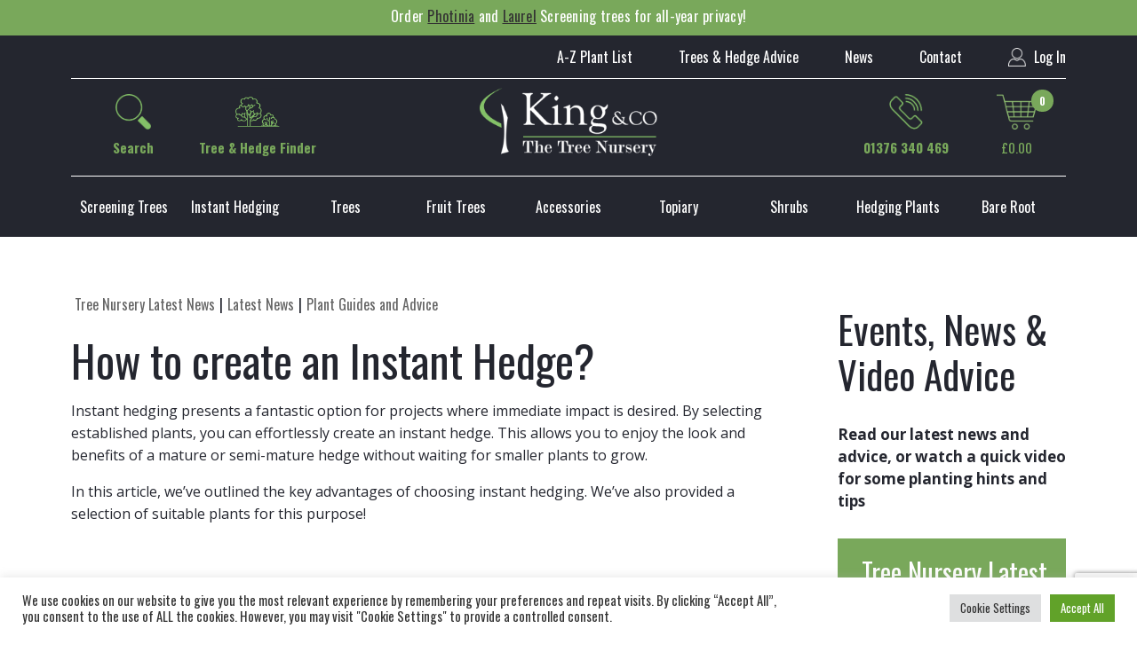

--- FILE ---
content_type: text/html; charset=UTF-8
request_url: https://kingco.co.uk/how-to-create-an-instant-hedge/
body_size: 40048
content:
<!DOCTYPE html>
<html lang="en-US">
<head>


	<meta charset="UTF-8" />
    <meta name="viewport" content="width=device-width, initial-scale=1" />
    <link rel="icon" type="img/png" href="/images/favicon.png">
    	<meta name='robots' content='index, follow, max-image-preview:large, max-snippet:-1, max-video-preview:-1' />
<!-- Google tag (gtag.js) consent mode dataLayer added by Site Kit -->
<script id="google_gtagjs-js-consent-mode-data-layer">
window.dataLayer = window.dataLayer || [];function gtag(){dataLayer.push(arguments);}
gtag('consent', 'default', {"ad_personalization":"denied","ad_storage":"denied","ad_user_data":"denied","analytics_storage":"denied","functionality_storage":"denied","security_storage":"denied","personalization_storage":"denied","region":["AT","BE","BG","CH","CY","CZ","DE","DK","EE","ES","FI","FR","GB","GR","HR","HU","IE","IS","IT","LI","LT","LU","LV","MT","NL","NO","PL","PT","RO","SE","SI","SK"],"wait_for_update":500});
window._googlesitekitConsentCategoryMap = {"statistics":["analytics_storage"],"marketing":["ad_storage","ad_user_data","ad_personalization"],"functional":["functionality_storage","security_storage"],"preferences":["personalization_storage"]};
window._googlesitekitConsents = {"ad_personalization":"denied","ad_storage":"denied","ad_user_data":"denied","analytics_storage":"denied","functionality_storage":"denied","security_storage":"denied","personalization_storage":"denied","region":["AT","BE","BG","CH","CY","CZ","DE","DK","EE","ES","FI","FR","GB","GR","HR","HU","IE","IS","IT","LI","LT","LU","LV","MT","NL","NO","PL","PT","RO","SE","SI","SK"],"wait_for_update":500};
</script>
<!-- End Google tag (gtag.js) consent mode dataLayer added by Site Kit -->

	<!-- This site is optimized with the Yoast SEO Premium plugin v26.7 (Yoast SEO v26.8) - https://yoast.com/product/yoast-seo-premium-wordpress/ -->
	<title>How to Create an Instant Hedge with Established Plants</title>
	<meta name="description" content="Learn how to create an instant hedge using established plants for immediate impact and enhanced privacy in your garden." />
	<link rel="canonical" href="https://kingco.co.uk/how-to-create-an-instant-hedge/" />
	<meta property="og:locale" content="en_US" />
	<meta property="og:type" content="article" />
	<meta property="og:title" content="How to create an Instant Hedge?" />
	<meta property="og:description" content="Learn how to create an instant hedge using established plants for immediate impact and enhanced privacy in your garden." />
	<meta property="og:url" content="https://kingco.co.uk/how-to-create-an-instant-hedge/" />
	<meta property="og:site_name" content="King and Co the Tree Nursery" />
	<meta property="article:publisher" content="https://www.facebook.com/kingcotree" />
	<meta property="article:published_time" content="2018-09-10T11:54:49+00:00" />
	<meta property="article:modified_time" content="2025-06-10T12:06:31+00:00" />
	<meta property="og:image" content="https://kingco.co.uk/wp-content/uploads/2018/09/PHOTO-2024-07-08-11-50-59-1.jpg" />
	<meta property="og:image:width" content="800" />
	<meta property="og:image:height" content="800" />
	<meta property="og:image:type" content="image/jpeg" />
	<meta name="author" content="tester" />
	<meta name="twitter:card" content="summary_large_image" />
	<meta name="twitter:creator" content="@King_and_Co" />
	<meta name="twitter:site" content="@King_and_Co" />
	<meta name="twitter:label1" content="Written by" />
	<meta name="twitter:data1" content="tester" />
	<meta name="twitter:label2" content="Est. reading time" />
	<meta name="twitter:data2" content="4 minutes" />
	<script type="application/ld+json" class="yoast-schema-graph">{"@context":"https://schema.org","@graph":[{"@type":"Article","@id":"https://kingco.co.uk/how-to-create-an-instant-hedge/#article","isPartOf":{"@id":"https://kingco.co.uk/how-to-create-an-instant-hedge/"},"author":{"name":"tester","@id":"https://kingco.co.uk/#/schema/person/d0dac99eceaaa1dcd076d04d12d3eddf"},"headline":"How to create an Instant Hedge?","datePublished":"2018-09-10T11:54:49+00:00","dateModified":"2025-06-10T12:06:31+00:00","mainEntityOfPage":{"@id":"https://kingco.co.uk/how-to-create-an-instant-hedge/"},"wordCount":609,"publisher":{"@id":"https://kingco.co.uk/#organization"},"image":{"@id":"https://kingco.co.uk/how-to-create-an-instant-hedge/#primaryimage"},"thumbnailUrl":"https://kingco.co.uk/wp-content/uploads/2018/09/PHOTO-2024-07-08-11-50-59-1.jpg","articleSection":[" Tree Nursery Latest News","Latest News","Plant Guides and Advice"],"inLanguage":"en-US"},{"@type":"WebPage","@id":"https://kingco.co.uk/how-to-create-an-instant-hedge/","url":"https://kingco.co.uk/how-to-create-an-instant-hedge/","name":"How to Create an Instant Hedge with Established Plants","isPartOf":{"@id":"https://kingco.co.uk/#website"},"primaryImageOfPage":{"@id":"https://kingco.co.uk/how-to-create-an-instant-hedge/#primaryimage"},"image":{"@id":"https://kingco.co.uk/how-to-create-an-instant-hedge/#primaryimage"},"thumbnailUrl":"https://kingco.co.uk/wp-content/uploads/2018/09/PHOTO-2024-07-08-11-50-59-1.jpg","datePublished":"2018-09-10T11:54:49+00:00","dateModified":"2025-06-10T12:06:31+00:00","description":"Learn how to create an instant hedge using established plants for immediate impact and enhanced privacy in your garden.","breadcrumb":{"@id":"https://kingco.co.uk/how-to-create-an-instant-hedge/#breadcrumb"},"inLanguage":"en-US","potentialAction":[{"@type":"ReadAction","target":["https://kingco.co.uk/how-to-create-an-instant-hedge/"]}]},{"@type":"ImageObject","inLanguage":"en-US","@id":"https://kingco.co.uk/how-to-create-an-instant-hedge/#primaryimage","url":"https://kingco.co.uk/wp-content/uploads/2018/09/PHOTO-2024-07-08-11-50-59-1.jpg","contentUrl":"https://kingco.co.uk/wp-content/uploads/2018/09/PHOTO-2024-07-08-11-50-59-1.jpg","width":800,"height":800},{"@type":"BreadcrumbList","@id":"https://kingco.co.uk/how-to-create-an-instant-hedge/#breadcrumb","itemListElement":[{"@type":"ListItem","position":1,"name":"Home","item":"https://kingco.co.uk/"},{"@type":"ListItem","position":2,"name":"How to create an Instant Hedge?"}]},{"@type":"WebSite","@id":"https://kingco.co.uk/#website","url":"https://kingco.co.uk/","name":"King and Co the Tree Nursery","description":"Buy trees, hedges, plants and shrubs from our tree nursery","publisher":{"@id":"https://kingco.co.uk/#organization"},"alternateName":"King & Co","potentialAction":[{"@type":"SearchAction","target":{"@type":"EntryPoint","urlTemplate":"https://kingco.co.uk/?s={search_term_string}"},"query-input":{"@type":"PropertyValueSpecification","valueRequired":true,"valueName":"search_term_string"}}],"inLanguage":"en-US"},{"@type":"Organization","@id":"https://kingco.co.uk/#organization","name":"King & Co the Tree nursery","alternateName":"Kings trees","url":"https://kingco.co.uk/","logo":{"@type":"ImageObject","inLanguage":"en-US","@id":"https://kingco.co.uk/#/schema/logo/image/","url":"https://kingco.co.uk/wp-content/uploads/2023/01/IMG_00001.jpg","contentUrl":"https://kingco.co.uk/wp-content/uploads/2023/01/IMG_00001.jpg","width":1559,"height":976,"caption":"King & Co the Tree nursery"},"image":{"@id":"https://kingco.co.uk/#/schema/logo/image/"},"sameAs":["https://www.facebook.com/kingcotree","https://x.com/King_and_Co","https://www.pinterest.co.uk/kingandcothetreenursery/","https://www.instagram.com/kingandcotrees/?hl=en-gb"],"description":"The tree nursery is packed with huge selection of containerised trees, mature plants, topiary and shrubs, bareroot hedging.","email":"sales@kingco.co.uk","telephone":"01376340469","legalName":"King and Co the Tree Nursery Limited","foundingDate":"1979-01-01","vatID":"312583869","numberOfEmployees":{"@type":"QuantitativeValue","minValue":"1","maxValue":"10"}},{"@type":"Person","@id":"https://kingco.co.uk/#/schema/person/d0dac99eceaaa1dcd076d04d12d3eddf","name":"tester","image":{"@type":"ImageObject","inLanguage":"en-US","@id":"https://kingco.co.uk/#/schema/person/image/","url":"https://secure.gravatar.com/avatar/a9e852b11306732a8c7181483320480d39b3b7f70826552dfdde345e79c04f05?s=96&d=mm&r=g","contentUrl":"https://secure.gravatar.com/avatar/a9e852b11306732a8c7181483320480d39b3b7f70826552dfdde345e79c04f05?s=96&d=mm&r=g","caption":"tester"},"sameAs":["http://kingco.co.uk"],"url":"https://kingco.co.uk/aws-admin/"}]}</script>
	<!-- / Yoast SEO Premium plugin. -->


<style id='wp-img-auto-sizes-contain-inline-css'>
img:is([sizes=auto i],[sizes^="auto," i]){contain-intrinsic-size:3000px 1500px}
/*# sourceURL=wp-img-auto-sizes-contain-inline-css */
</style>
<link rel='stylesheet' id='starter-bootstrapcss-css' href='https://kingco.co.uk/wp-content/themes/awsstarter/assets/styles/bootstrap.min.css' media='all' />
<link rel='stylesheet' id='starter-main-styles-css' href='https://kingco.co.uk/wp-content/themes/awsstarter/assets/styles/main2.css' media='all' />
<link rel='stylesheet' id='starter-mobile-css' href='https://kingco.co.uk/wp-content/themes/awsstarter/assets/styles/responsive/mobile.css' media='screen and (max-width: 767px)' />
<link rel='stylesheet' id='starter-responsive-css' href='https://kingco.co.uk/wp-content/themes/awsstarter/assets/styles/responsive/responsive.css' media='all' />
<style id='wp-block-library-inline-css'>
:root{--wp-block-synced-color:#7a00df;--wp-block-synced-color--rgb:122,0,223;--wp-bound-block-color:var(--wp-block-synced-color);--wp-editor-canvas-background:#ddd;--wp-admin-theme-color:#007cba;--wp-admin-theme-color--rgb:0,124,186;--wp-admin-theme-color-darker-10:#006ba1;--wp-admin-theme-color-darker-10--rgb:0,107,160.5;--wp-admin-theme-color-darker-20:#005a87;--wp-admin-theme-color-darker-20--rgb:0,90,135;--wp-admin-border-width-focus:2px}@media (min-resolution:192dpi){:root{--wp-admin-border-width-focus:1.5px}}.wp-element-button{cursor:pointer}:root .has-very-light-gray-background-color{background-color:#eee}:root .has-very-dark-gray-background-color{background-color:#313131}:root .has-very-light-gray-color{color:#eee}:root .has-very-dark-gray-color{color:#313131}:root .has-vivid-green-cyan-to-vivid-cyan-blue-gradient-background{background:linear-gradient(135deg,#00d084,#0693e3)}:root .has-purple-crush-gradient-background{background:linear-gradient(135deg,#34e2e4,#4721fb 50%,#ab1dfe)}:root .has-hazy-dawn-gradient-background{background:linear-gradient(135deg,#faaca8,#dad0ec)}:root .has-subdued-olive-gradient-background{background:linear-gradient(135deg,#fafae1,#67a671)}:root .has-atomic-cream-gradient-background{background:linear-gradient(135deg,#fdd79a,#004a59)}:root .has-nightshade-gradient-background{background:linear-gradient(135deg,#330968,#31cdcf)}:root .has-midnight-gradient-background{background:linear-gradient(135deg,#020381,#2874fc)}:root{--wp--preset--font-size--normal:16px;--wp--preset--font-size--huge:42px}.has-regular-font-size{font-size:1em}.has-larger-font-size{font-size:2.625em}.has-normal-font-size{font-size:var(--wp--preset--font-size--normal)}.has-huge-font-size{font-size:var(--wp--preset--font-size--huge)}.has-text-align-center{text-align:center}.has-text-align-left{text-align:left}.has-text-align-right{text-align:right}.has-fit-text{white-space:nowrap!important}#end-resizable-editor-section{display:none}.aligncenter{clear:both}.items-justified-left{justify-content:flex-start}.items-justified-center{justify-content:center}.items-justified-right{justify-content:flex-end}.items-justified-space-between{justify-content:space-between}.screen-reader-text{border:0;clip-path:inset(50%);height:1px;margin:-1px;overflow:hidden;padding:0;position:absolute;width:1px;word-wrap:normal!important}.screen-reader-text:focus{background-color:#ddd;clip-path:none;color:#444;display:block;font-size:1em;height:auto;left:5px;line-height:normal;padding:15px 23px 14px;text-decoration:none;top:5px;width:auto;z-index:100000}html :where(.has-border-color){border-style:solid}html :where([style*=border-top-color]){border-top-style:solid}html :where([style*=border-right-color]){border-right-style:solid}html :where([style*=border-bottom-color]){border-bottom-style:solid}html :where([style*=border-left-color]){border-left-style:solid}html :where([style*=border-width]){border-style:solid}html :where([style*=border-top-width]){border-top-style:solid}html :where([style*=border-right-width]){border-right-style:solid}html :where([style*=border-bottom-width]){border-bottom-style:solid}html :where([style*=border-left-width]){border-left-style:solid}html :where(img[class*=wp-image-]){height:auto;max-width:100%}:where(figure){margin:0 0 1em}html :where(.is-position-sticky){--wp-admin--admin-bar--position-offset:var(--wp-admin--admin-bar--height,0px)}@media screen and (max-width:600px){html :where(.is-position-sticky){--wp-admin--admin-bar--position-offset:0px}}

/*# sourceURL=wp-block-library-inline-css */
</style><style id='wp-block-button-inline-css'>
.wp-block-button__link{align-content:center;box-sizing:border-box;cursor:pointer;display:inline-block;height:100%;text-align:center;word-break:break-word}.wp-block-button__link.aligncenter{text-align:center}.wp-block-button__link.alignright{text-align:right}:where(.wp-block-button__link){border-radius:9999px;box-shadow:none;padding:calc(.667em + 2px) calc(1.333em + 2px);text-decoration:none}.wp-block-button[style*=text-decoration] .wp-block-button__link{text-decoration:inherit}.wp-block-buttons>.wp-block-button.has-custom-width{max-width:none}.wp-block-buttons>.wp-block-button.has-custom-width .wp-block-button__link{width:100%}.wp-block-buttons>.wp-block-button.has-custom-font-size .wp-block-button__link{font-size:inherit}.wp-block-buttons>.wp-block-button.wp-block-button__width-25{width:calc(25% - var(--wp--style--block-gap, .5em)*.75)}.wp-block-buttons>.wp-block-button.wp-block-button__width-50{width:calc(50% - var(--wp--style--block-gap, .5em)*.5)}.wp-block-buttons>.wp-block-button.wp-block-button__width-75{width:calc(75% - var(--wp--style--block-gap, .5em)*.25)}.wp-block-buttons>.wp-block-button.wp-block-button__width-100{flex-basis:100%;width:100%}.wp-block-buttons.is-vertical>.wp-block-button.wp-block-button__width-25{width:25%}.wp-block-buttons.is-vertical>.wp-block-button.wp-block-button__width-50{width:50%}.wp-block-buttons.is-vertical>.wp-block-button.wp-block-button__width-75{width:75%}.wp-block-button.is-style-squared,.wp-block-button__link.wp-block-button.is-style-squared{border-radius:0}.wp-block-button.no-border-radius,.wp-block-button__link.no-border-radius{border-radius:0!important}:root :where(.wp-block-button .wp-block-button__link.is-style-outline),:root :where(.wp-block-button.is-style-outline>.wp-block-button__link){border:2px solid;padding:.667em 1.333em}:root :where(.wp-block-button .wp-block-button__link.is-style-outline:not(.has-text-color)),:root :where(.wp-block-button.is-style-outline>.wp-block-button__link:not(.has-text-color)){color:currentColor}:root :where(.wp-block-button .wp-block-button__link.is-style-outline:not(.has-background)),:root :where(.wp-block-button.is-style-outline>.wp-block-button__link:not(.has-background)){background-color:initial;background-image:none}
/*# sourceURL=https://kingco.co.uk/wp-includes/blocks/button/style.min.css */
</style>
<link rel='stylesheet' id='wp-block-cover-css' href='https://kingco.co.uk/wp-includes/blocks/cover/style.min.css' media='all' />
<style id='wp-block-gallery-inline-css'>
.blocks-gallery-grid:not(.has-nested-images),.wp-block-gallery:not(.has-nested-images){display:flex;flex-wrap:wrap;list-style-type:none;margin:0;padding:0}.blocks-gallery-grid:not(.has-nested-images) .blocks-gallery-image,.blocks-gallery-grid:not(.has-nested-images) .blocks-gallery-item,.wp-block-gallery:not(.has-nested-images) .blocks-gallery-image,.wp-block-gallery:not(.has-nested-images) .blocks-gallery-item{display:flex;flex-direction:column;flex-grow:1;justify-content:center;margin:0 1em 1em 0;position:relative;width:calc(50% - 1em)}.blocks-gallery-grid:not(.has-nested-images) .blocks-gallery-image:nth-of-type(2n),.blocks-gallery-grid:not(.has-nested-images) .blocks-gallery-item:nth-of-type(2n),.wp-block-gallery:not(.has-nested-images) .blocks-gallery-image:nth-of-type(2n),.wp-block-gallery:not(.has-nested-images) .blocks-gallery-item:nth-of-type(2n){margin-right:0}.blocks-gallery-grid:not(.has-nested-images) .blocks-gallery-image figure,.blocks-gallery-grid:not(.has-nested-images) .blocks-gallery-item figure,.wp-block-gallery:not(.has-nested-images) .blocks-gallery-image figure,.wp-block-gallery:not(.has-nested-images) .blocks-gallery-item figure{align-items:flex-end;display:flex;height:100%;justify-content:flex-start;margin:0}.blocks-gallery-grid:not(.has-nested-images) .blocks-gallery-image img,.blocks-gallery-grid:not(.has-nested-images) .blocks-gallery-item img,.wp-block-gallery:not(.has-nested-images) .blocks-gallery-image img,.wp-block-gallery:not(.has-nested-images) .blocks-gallery-item img{display:block;height:auto;max-width:100%;width:auto}.blocks-gallery-grid:not(.has-nested-images) .blocks-gallery-image figcaption,.blocks-gallery-grid:not(.has-nested-images) .blocks-gallery-item figcaption,.wp-block-gallery:not(.has-nested-images) .blocks-gallery-image figcaption,.wp-block-gallery:not(.has-nested-images) .blocks-gallery-item figcaption{background:linear-gradient(0deg,#000000b3,#0000004d 70%,#0000);bottom:0;box-sizing:border-box;color:#fff;font-size:.8em;margin:0;max-height:100%;overflow:auto;padding:3em .77em .7em;position:absolute;text-align:center;width:100%;z-index:2}.blocks-gallery-grid:not(.has-nested-images) .blocks-gallery-image figcaption img,.blocks-gallery-grid:not(.has-nested-images) .blocks-gallery-item figcaption img,.wp-block-gallery:not(.has-nested-images) .blocks-gallery-image figcaption img,.wp-block-gallery:not(.has-nested-images) .blocks-gallery-item figcaption img{display:inline}.blocks-gallery-grid:not(.has-nested-images) figcaption,.wp-block-gallery:not(.has-nested-images) figcaption{flex-grow:1}.blocks-gallery-grid:not(.has-nested-images).is-cropped .blocks-gallery-image a,.blocks-gallery-grid:not(.has-nested-images).is-cropped .blocks-gallery-image img,.blocks-gallery-grid:not(.has-nested-images).is-cropped .blocks-gallery-item a,.blocks-gallery-grid:not(.has-nested-images).is-cropped .blocks-gallery-item img,.wp-block-gallery:not(.has-nested-images).is-cropped .blocks-gallery-image a,.wp-block-gallery:not(.has-nested-images).is-cropped .blocks-gallery-image img,.wp-block-gallery:not(.has-nested-images).is-cropped .blocks-gallery-item a,.wp-block-gallery:not(.has-nested-images).is-cropped .blocks-gallery-item img{flex:1;height:100%;object-fit:cover;width:100%}.blocks-gallery-grid:not(.has-nested-images).columns-1 .blocks-gallery-image,.blocks-gallery-grid:not(.has-nested-images).columns-1 .blocks-gallery-item,.wp-block-gallery:not(.has-nested-images).columns-1 .blocks-gallery-image,.wp-block-gallery:not(.has-nested-images).columns-1 .blocks-gallery-item{margin-right:0;width:100%}@media (min-width:600px){.blocks-gallery-grid:not(.has-nested-images).columns-3 .blocks-gallery-image,.blocks-gallery-grid:not(.has-nested-images).columns-3 .blocks-gallery-item,.wp-block-gallery:not(.has-nested-images).columns-3 .blocks-gallery-image,.wp-block-gallery:not(.has-nested-images).columns-3 .blocks-gallery-item{margin-right:1em;width:calc(33.33333% - .66667em)}.blocks-gallery-grid:not(.has-nested-images).columns-4 .blocks-gallery-image,.blocks-gallery-grid:not(.has-nested-images).columns-4 .blocks-gallery-item,.wp-block-gallery:not(.has-nested-images).columns-4 .blocks-gallery-image,.wp-block-gallery:not(.has-nested-images).columns-4 .blocks-gallery-item{margin-right:1em;width:calc(25% - .75em)}.blocks-gallery-grid:not(.has-nested-images).columns-5 .blocks-gallery-image,.blocks-gallery-grid:not(.has-nested-images).columns-5 .blocks-gallery-item,.wp-block-gallery:not(.has-nested-images).columns-5 .blocks-gallery-image,.wp-block-gallery:not(.has-nested-images).columns-5 .blocks-gallery-item{margin-right:1em;width:calc(20% - .8em)}.blocks-gallery-grid:not(.has-nested-images).columns-6 .blocks-gallery-image,.blocks-gallery-grid:not(.has-nested-images).columns-6 .blocks-gallery-item,.wp-block-gallery:not(.has-nested-images).columns-6 .blocks-gallery-image,.wp-block-gallery:not(.has-nested-images).columns-6 .blocks-gallery-item{margin-right:1em;width:calc(16.66667% - .83333em)}.blocks-gallery-grid:not(.has-nested-images).columns-7 .blocks-gallery-image,.blocks-gallery-grid:not(.has-nested-images).columns-7 .blocks-gallery-item,.wp-block-gallery:not(.has-nested-images).columns-7 .blocks-gallery-image,.wp-block-gallery:not(.has-nested-images).columns-7 .blocks-gallery-item{margin-right:1em;width:calc(14.28571% - .85714em)}.blocks-gallery-grid:not(.has-nested-images).columns-8 .blocks-gallery-image,.blocks-gallery-grid:not(.has-nested-images).columns-8 .blocks-gallery-item,.wp-block-gallery:not(.has-nested-images).columns-8 .blocks-gallery-image,.wp-block-gallery:not(.has-nested-images).columns-8 .blocks-gallery-item{margin-right:1em;width:calc(12.5% - .875em)}.blocks-gallery-grid:not(.has-nested-images).columns-1 .blocks-gallery-image:nth-of-type(1n),.blocks-gallery-grid:not(.has-nested-images).columns-1 .blocks-gallery-item:nth-of-type(1n),.blocks-gallery-grid:not(.has-nested-images).columns-2 .blocks-gallery-image:nth-of-type(2n),.blocks-gallery-grid:not(.has-nested-images).columns-2 .blocks-gallery-item:nth-of-type(2n),.blocks-gallery-grid:not(.has-nested-images).columns-3 .blocks-gallery-image:nth-of-type(3n),.blocks-gallery-grid:not(.has-nested-images).columns-3 .blocks-gallery-item:nth-of-type(3n),.blocks-gallery-grid:not(.has-nested-images).columns-4 .blocks-gallery-image:nth-of-type(4n),.blocks-gallery-grid:not(.has-nested-images).columns-4 .blocks-gallery-item:nth-of-type(4n),.blocks-gallery-grid:not(.has-nested-images).columns-5 .blocks-gallery-image:nth-of-type(5n),.blocks-gallery-grid:not(.has-nested-images).columns-5 .blocks-gallery-item:nth-of-type(5n),.blocks-gallery-grid:not(.has-nested-images).columns-6 .blocks-gallery-image:nth-of-type(6n),.blocks-gallery-grid:not(.has-nested-images).columns-6 .blocks-gallery-item:nth-of-type(6n),.blocks-gallery-grid:not(.has-nested-images).columns-7 .blocks-gallery-image:nth-of-type(7n),.blocks-gallery-grid:not(.has-nested-images).columns-7 .blocks-gallery-item:nth-of-type(7n),.blocks-gallery-grid:not(.has-nested-images).columns-8 .blocks-gallery-image:nth-of-type(8n),.blocks-gallery-grid:not(.has-nested-images).columns-8 .blocks-gallery-item:nth-of-type(8n),.wp-block-gallery:not(.has-nested-images).columns-1 .blocks-gallery-image:nth-of-type(1n),.wp-block-gallery:not(.has-nested-images).columns-1 .blocks-gallery-item:nth-of-type(1n),.wp-block-gallery:not(.has-nested-images).columns-2 .blocks-gallery-image:nth-of-type(2n),.wp-block-gallery:not(.has-nested-images).columns-2 .blocks-gallery-item:nth-of-type(2n),.wp-block-gallery:not(.has-nested-images).columns-3 .blocks-gallery-image:nth-of-type(3n),.wp-block-gallery:not(.has-nested-images).columns-3 .blocks-gallery-item:nth-of-type(3n),.wp-block-gallery:not(.has-nested-images).columns-4 .blocks-gallery-image:nth-of-type(4n),.wp-block-gallery:not(.has-nested-images).columns-4 .blocks-gallery-item:nth-of-type(4n),.wp-block-gallery:not(.has-nested-images).columns-5 .blocks-gallery-image:nth-of-type(5n),.wp-block-gallery:not(.has-nested-images).columns-5 .blocks-gallery-item:nth-of-type(5n),.wp-block-gallery:not(.has-nested-images).columns-6 .blocks-gallery-image:nth-of-type(6n),.wp-block-gallery:not(.has-nested-images).columns-6 .blocks-gallery-item:nth-of-type(6n),.wp-block-gallery:not(.has-nested-images).columns-7 .blocks-gallery-image:nth-of-type(7n),.wp-block-gallery:not(.has-nested-images).columns-7 .blocks-gallery-item:nth-of-type(7n),.wp-block-gallery:not(.has-nested-images).columns-8 .blocks-gallery-image:nth-of-type(8n),.wp-block-gallery:not(.has-nested-images).columns-8 .blocks-gallery-item:nth-of-type(8n){margin-right:0}}.blocks-gallery-grid:not(.has-nested-images) .blocks-gallery-image:last-child,.blocks-gallery-grid:not(.has-nested-images) .blocks-gallery-item:last-child,.wp-block-gallery:not(.has-nested-images) .blocks-gallery-image:last-child,.wp-block-gallery:not(.has-nested-images) .blocks-gallery-item:last-child{margin-right:0}.blocks-gallery-grid:not(.has-nested-images).alignleft,.blocks-gallery-grid:not(.has-nested-images).alignright,.wp-block-gallery:not(.has-nested-images).alignleft,.wp-block-gallery:not(.has-nested-images).alignright{max-width:420px;width:100%}.blocks-gallery-grid:not(.has-nested-images).aligncenter .blocks-gallery-item figure,.wp-block-gallery:not(.has-nested-images).aligncenter .blocks-gallery-item figure{justify-content:center}.wp-block-gallery:not(.is-cropped) .blocks-gallery-item{align-self:flex-start}figure.wp-block-gallery.has-nested-images{align-items:normal}.wp-block-gallery.has-nested-images figure.wp-block-image:not(#individual-image){margin:0;width:calc(50% - var(--wp--style--unstable-gallery-gap, 16px)/2)}.wp-block-gallery.has-nested-images figure.wp-block-image{box-sizing:border-box;display:flex;flex-direction:column;flex-grow:1;justify-content:center;max-width:100%;position:relative}.wp-block-gallery.has-nested-images figure.wp-block-image>a,.wp-block-gallery.has-nested-images figure.wp-block-image>div{flex-direction:column;flex-grow:1;margin:0}.wp-block-gallery.has-nested-images figure.wp-block-image img{display:block;height:auto;max-width:100%!important;width:auto}.wp-block-gallery.has-nested-images figure.wp-block-image figcaption,.wp-block-gallery.has-nested-images figure.wp-block-image:has(figcaption):before{bottom:0;left:0;max-height:100%;position:absolute;right:0}.wp-block-gallery.has-nested-images figure.wp-block-image:has(figcaption):before{backdrop-filter:blur(3px);content:"";height:100%;-webkit-mask-image:linear-gradient(0deg,#000 20%,#0000);mask-image:linear-gradient(0deg,#000 20%,#0000);max-height:40%;pointer-events:none}.wp-block-gallery.has-nested-images figure.wp-block-image figcaption{box-sizing:border-box;color:#fff;font-size:13px;margin:0;overflow:auto;padding:1em;text-align:center;text-shadow:0 0 1.5px #000}.wp-block-gallery.has-nested-images figure.wp-block-image figcaption::-webkit-scrollbar{height:12px;width:12px}.wp-block-gallery.has-nested-images figure.wp-block-image figcaption::-webkit-scrollbar-track{background-color:initial}.wp-block-gallery.has-nested-images figure.wp-block-image figcaption::-webkit-scrollbar-thumb{background-clip:padding-box;background-color:initial;border:3px solid #0000;border-radius:8px}.wp-block-gallery.has-nested-images figure.wp-block-image figcaption:focus-within::-webkit-scrollbar-thumb,.wp-block-gallery.has-nested-images figure.wp-block-image figcaption:focus::-webkit-scrollbar-thumb,.wp-block-gallery.has-nested-images figure.wp-block-image figcaption:hover::-webkit-scrollbar-thumb{background-color:#fffc}.wp-block-gallery.has-nested-images figure.wp-block-image figcaption{scrollbar-color:#0000 #0000;scrollbar-gutter:stable both-edges;scrollbar-width:thin}.wp-block-gallery.has-nested-images figure.wp-block-image figcaption:focus,.wp-block-gallery.has-nested-images figure.wp-block-image figcaption:focus-within,.wp-block-gallery.has-nested-images figure.wp-block-image figcaption:hover{scrollbar-color:#fffc #0000}.wp-block-gallery.has-nested-images figure.wp-block-image figcaption{will-change:transform}@media (hover:none){.wp-block-gallery.has-nested-images figure.wp-block-image figcaption{scrollbar-color:#fffc #0000}}.wp-block-gallery.has-nested-images figure.wp-block-image figcaption{background:linear-gradient(0deg,#0006,#0000)}.wp-block-gallery.has-nested-images figure.wp-block-image figcaption img{display:inline}.wp-block-gallery.has-nested-images figure.wp-block-image figcaption a{color:inherit}.wp-block-gallery.has-nested-images figure.wp-block-image.has-custom-border img{box-sizing:border-box}.wp-block-gallery.has-nested-images figure.wp-block-image.has-custom-border>a,.wp-block-gallery.has-nested-images figure.wp-block-image.has-custom-border>div,.wp-block-gallery.has-nested-images figure.wp-block-image.is-style-rounded>a,.wp-block-gallery.has-nested-images figure.wp-block-image.is-style-rounded>div{flex:1 1 auto}.wp-block-gallery.has-nested-images figure.wp-block-image.has-custom-border figcaption,.wp-block-gallery.has-nested-images figure.wp-block-image.is-style-rounded figcaption{background:none;color:inherit;flex:initial;margin:0;padding:10px 10px 9px;position:relative;text-shadow:none}.wp-block-gallery.has-nested-images figure.wp-block-image.has-custom-border:before,.wp-block-gallery.has-nested-images figure.wp-block-image.is-style-rounded:before{content:none}.wp-block-gallery.has-nested-images figcaption{flex-basis:100%;flex-grow:1;text-align:center}.wp-block-gallery.has-nested-images:not(.is-cropped) figure.wp-block-image:not(#individual-image){margin-bottom:auto;margin-top:0}.wp-block-gallery.has-nested-images.is-cropped figure.wp-block-image:not(#individual-image){align-self:inherit}.wp-block-gallery.has-nested-images.is-cropped figure.wp-block-image:not(#individual-image)>a,.wp-block-gallery.has-nested-images.is-cropped figure.wp-block-image:not(#individual-image)>div:not(.components-drop-zone){display:flex}.wp-block-gallery.has-nested-images.is-cropped figure.wp-block-image:not(#individual-image) a,.wp-block-gallery.has-nested-images.is-cropped figure.wp-block-image:not(#individual-image) img{flex:1 0 0%;height:100%;object-fit:cover;width:100%}.wp-block-gallery.has-nested-images.columns-1 figure.wp-block-image:not(#individual-image){width:100%}@media (min-width:600px){.wp-block-gallery.has-nested-images.columns-3 figure.wp-block-image:not(#individual-image){width:calc(33.33333% - var(--wp--style--unstable-gallery-gap, 16px)*.66667)}.wp-block-gallery.has-nested-images.columns-4 figure.wp-block-image:not(#individual-image){width:calc(25% - var(--wp--style--unstable-gallery-gap, 16px)*.75)}.wp-block-gallery.has-nested-images.columns-5 figure.wp-block-image:not(#individual-image){width:calc(20% - var(--wp--style--unstable-gallery-gap, 16px)*.8)}.wp-block-gallery.has-nested-images.columns-6 figure.wp-block-image:not(#individual-image){width:calc(16.66667% - var(--wp--style--unstable-gallery-gap, 16px)*.83333)}.wp-block-gallery.has-nested-images.columns-7 figure.wp-block-image:not(#individual-image){width:calc(14.28571% - var(--wp--style--unstable-gallery-gap, 16px)*.85714)}.wp-block-gallery.has-nested-images.columns-8 figure.wp-block-image:not(#individual-image){width:calc(12.5% - var(--wp--style--unstable-gallery-gap, 16px)*.875)}.wp-block-gallery.has-nested-images.columns-default figure.wp-block-image:not(#individual-image){width:calc(33.33% - var(--wp--style--unstable-gallery-gap, 16px)*.66667)}.wp-block-gallery.has-nested-images.columns-default figure.wp-block-image:not(#individual-image):first-child:nth-last-child(2),.wp-block-gallery.has-nested-images.columns-default figure.wp-block-image:not(#individual-image):first-child:nth-last-child(2)~figure.wp-block-image:not(#individual-image){width:calc(50% - var(--wp--style--unstable-gallery-gap, 16px)*.5)}.wp-block-gallery.has-nested-images.columns-default figure.wp-block-image:not(#individual-image):first-child:last-child{width:100%}}.wp-block-gallery.has-nested-images.alignleft,.wp-block-gallery.has-nested-images.alignright{max-width:420px;width:100%}.wp-block-gallery.has-nested-images.aligncenter{justify-content:center}
/*# sourceURL=https://kingco.co.uk/wp-includes/blocks/gallery/style.min.css */
</style>
<style id='wp-block-gallery-theme-inline-css'>
.blocks-gallery-caption{color:#555;font-size:13px;text-align:center}.is-dark-theme .blocks-gallery-caption{color:#ffffffa6}
/*# sourceURL=https://kingco.co.uk/wp-includes/blocks/gallery/theme.min.css */
</style>
<style id='wp-block-heading-inline-css'>
h1:where(.wp-block-heading).has-background,h2:where(.wp-block-heading).has-background,h3:where(.wp-block-heading).has-background,h4:where(.wp-block-heading).has-background,h5:where(.wp-block-heading).has-background,h6:where(.wp-block-heading).has-background{padding:1.25em 2.375em}h1.has-text-align-left[style*=writing-mode]:where([style*=vertical-lr]),h1.has-text-align-right[style*=writing-mode]:where([style*=vertical-rl]),h2.has-text-align-left[style*=writing-mode]:where([style*=vertical-lr]),h2.has-text-align-right[style*=writing-mode]:where([style*=vertical-rl]),h3.has-text-align-left[style*=writing-mode]:where([style*=vertical-lr]),h3.has-text-align-right[style*=writing-mode]:where([style*=vertical-rl]),h4.has-text-align-left[style*=writing-mode]:where([style*=vertical-lr]),h4.has-text-align-right[style*=writing-mode]:where([style*=vertical-rl]),h5.has-text-align-left[style*=writing-mode]:where([style*=vertical-lr]),h5.has-text-align-right[style*=writing-mode]:where([style*=vertical-rl]),h6.has-text-align-left[style*=writing-mode]:where([style*=vertical-lr]),h6.has-text-align-right[style*=writing-mode]:where([style*=vertical-rl]){rotate:180deg}
/*# sourceURL=https://kingco.co.uk/wp-includes/blocks/heading/style.min.css */
</style>
<style id='wp-block-image-inline-css'>
.wp-block-image>a,.wp-block-image>figure>a{display:inline-block}.wp-block-image img{box-sizing:border-box;height:auto;max-width:100%;vertical-align:bottom}@media not (prefers-reduced-motion){.wp-block-image img.hide{visibility:hidden}.wp-block-image img.show{animation:show-content-image .4s}}.wp-block-image[style*=border-radius] img,.wp-block-image[style*=border-radius]>a{border-radius:inherit}.wp-block-image.has-custom-border img{box-sizing:border-box}.wp-block-image.aligncenter{text-align:center}.wp-block-image.alignfull>a,.wp-block-image.alignwide>a{width:100%}.wp-block-image.alignfull img,.wp-block-image.alignwide img{height:auto;width:100%}.wp-block-image .aligncenter,.wp-block-image .alignleft,.wp-block-image .alignright,.wp-block-image.aligncenter,.wp-block-image.alignleft,.wp-block-image.alignright{display:table}.wp-block-image .aligncenter>figcaption,.wp-block-image .alignleft>figcaption,.wp-block-image .alignright>figcaption,.wp-block-image.aligncenter>figcaption,.wp-block-image.alignleft>figcaption,.wp-block-image.alignright>figcaption{caption-side:bottom;display:table-caption}.wp-block-image .alignleft{float:left;margin:.5em 1em .5em 0}.wp-block-image .alignright{float:right;margin:.5em 0 .5em 1em}.wp-block-image .aligncenter{margin-left:auto;margin-right:auto}.wp-block-image :where(figcaption){margin-bottom:1em;margin-top:.5em}.wp-block-image.is-style-circle-mask img{border-radius:9999px}@supports ((-webkit-mask-image:none) or (mask-image:none)) or (-webkit-mask-image:none){.wp-block-image.is-style-circle-mask img{border-radius:0;-webkit-mask-image:url('data:image/svg+xml;utf8,<svg viewBox="0 0 100 100" xmlns="http://www.w3.org/2000/svg"><circle cx="50" cy="50" r="50"/></svg>');mask-image:url('data:image/svg+xml;utf8,<svg viewBox="0 0 100 100" xmlns="http://www.w3.org/2000/svg"><circle cx="50" cy="50" r="50"/></svg>');mask-mode:alpha;-webkit-mask-position:center;mask-position:center;-webkit-mask-repeat:no-repeat;mask-repeat:no-repeat;-webkit-mask-size:contain;mask-size:contain}}:root :where(.wp-block-image.is-style-rounded img,.wp-block-image .is-style-rounded img){border-radius:9999px}.wp-block-image figure{margin:0}.wp-lightbox-container{display:flex;flex-direction:column;position:relative}.wp-lightbox-container img{cursor:zoom-in}.wp-lightbox-container img:hover+button{opacity:1}.wp-lightbox-container button{align-items:center;backdrop-filter:blur(16px) saturate(180%);background-color:#5a5a5a40;border:none;border-radius:4px;cursor:zoom-in;display:flex;height:20px;justify-content:center;opacity:0;padding:0;position:absolute;right:16px;text-align:center;top:16px;width:20px;z-index:100}@media not (prefers-reduced-motion){.wp-lightbox-container button{transition:opacity .2s ease}}.wp-lightbox-container button:focus-visible{outline:3px auto #5a5a5a40;outline:3px auto -webkit-focus-ring-color;outline-offset:3px}.wp-lightbox-container button:hover{cursor:pointer;opacity:1}.wp-lightbox-container button:focus{opacity:1}.wp-lightbox-container button:focus,.wp-lightbox-container button:hover,.wp-lightbox-container button:not(:hover):not(:active):not(.has-background){background-color:#5a5a5a40;border:none}.wp-lightbox-overlay{box-sizing:border-box;cursor:zoom-out;height:100vh;left:0;overflow:hidden;position:fixed;top:0;visibility:hidden;width:100%;z-index:100000}.wp-lightbox-overlay .close-button{align-items:center;cursor:pointer;display:flex;justify-content:center;min-height:40px;min-width:40px;padding:0;position:absolute;right:calc(env(safe-area-inset-right) + 16px);top:calc(env(safe-area-inset-top) + 16px);z-index:5000000}.wp-lightbox-overlay .close-button:focus,.wp-lightbox-overlay .close-button:hover,.wp-lightbox-overlay .close-button:not(:hover):not(:active):not(.has-background){background:none;border:none}.wp-lightbox-overlay .lightbox-image-container{height:var(--wp--lightbox-container-height);left:50%;overflow:hidden;position:absolute;top:50%;transform:translate(-50%,-50%);transform-origin:top left;width:var(--wp--lightbox-container-width);z-index:9999999999}.wp-lightbox-overlay .wp-block-image{align-items:center;box-sizing:border-box;display:flex;height:100%;justify-content:center;margin:0;position:relative;transform-origin:0 0;width:100%;z-index:3000000}.wp-lightbox-overlay .wp-block-image img{height:var(--wp--lightbox-image-height);min-height:var(--wp--lightbox-image-height);min-width:var(--wp--lightbox-image-width);width:var(--wp--lightbox-image-width)}.wp-lightbox-overlay .wp-block-image figcaption{display:none}.wp-lightbox-overlay button{background:none;border:none}.wp-lightbox-overlay .scrim{background-color:#fff;height:100%;opacity:.9;position:absolute;width:100%;z-index:2000000}.wp-lightbox-overlay.active{visibility:visible}@media not (prefers-reduced-motion){.wp-lightbox-overlay.active{animation:turn-on-visibility .25s both}.wp-lightbox-overlay.active img{animation:turn-on-visibility .35s both}.wp-lightbox-overlay.show-closing-animation:not(.active){animation:turn-off-visibility .35s both}.wp-lightbox-overlay.show-closing-animation:not(.active) img{animation:turn-off-visibility .25s both}.wp-lightbox-overlay.zoom.active{animation:none;opacity:1;visibility:visible}.wp-lightbox-overlay.zoom.active .lightbox-image-container{animation:lightbox-zoom-in .4s}.wp-lightbox-overlay.zoom.active .lightbox-image-container img{animation:none}.wp-lightbox-overlay.zoom.active .scrim{animation:turn-on-visibility .4s forwards}.wp-lightbox-overlay.zoom.show-closing-animation:not(.active){animation:none}.wp-lightbox-overlay.zoom.show-closing-animation:not(.active) .lightbox-image-container{animation:lightbox-zoom-out .4s}.wp-lightbox-overlay.zoom.show-closing-animation:not(.active) .lightbox-image-container img{animation:none}.wp-lightbox-overlay.zoom.show-closing-animation:not(.active) .scrim{animation:turn-off-visibility .4s forwards}}@keyframes show-content-image{0%{visibility:hidden}99%{visibility:hidden}to{visibility:visible}}@keyframes turn-on-visibility{0%{opacity:0}to{opacity:1}}@keyframes turn-off-visibility{0%{opacity:1;visibility:visible}99%{opacity:0;visibility:visible}to{opacity:0;visibility:hidden}}@keyframes lightbox-zoom-in{0%{transform:translate(calc((-100vw + var(--wp--lightbox-scrollbar-width))/2 + var(--wp--lightbox-initial-left-position)),calc(-50vh + var(--wp--lightbox-initial-top-position))) scale(var(--wp--lightbox-scale))}to{transform:translate(-50%,-50%) scale(1)}}@keyframes lightbox-zoom-out{0%{transform:translate(-50%,-50%) scale(1);visibility:visible}99%{visibility:visible}to{transform:translate(calc((-100vw + var(--wp--lightbox-scrollbar-width))/2 + var(--wp--lightbox-initial-left-position)),calc(-50vh + var(--wp--lightbox-initial-top-position))) scale(var(--wp--lightbox-scale));visibility:hidden}}
/*# sourceURL=https://kingco.co.uk/wp-includes/blocks/image/style.min.css */
</style>
<style id='wp-block-image-theme-inline-css'>
:root :where(.wp-block-image figcaption){color:#555;font-size:13px;text-align:center}.is-dark-theme :root :where(.wp-block-image figcaption){color:#ffffffa6}.wp-block-image{margin:0 0 1em}
/*# sourceURL=https://kingco.co.uk/wp-includes/blocks/image/theme.min.css */
</style>
<style id='wp-block-list-inline-css'>
ol,ul{box-sizing:border-box}:root :where(.wp-block-list.has-background){padding:1.25em 2.375em}
/*# sourceURL=https://kingco.co.uk/wp-includes/blocks/list/style.min.css */
</style>
<style id='wp-block-buttons-inline-css'>
.wp-block-buttons{box-sizing:border-box}.wp-block-buttons.is-vertical{flex-direction:column}.wp-block-buttons.is-vertical>.wp-block-button:last-child{margin-bottom:0}.wp-block-buttons>.wp-block-button{display:inline-block;margin:0}.wp-block-buttons.is-content-justification-left{justify-content:flex-start}.wp-block-buttons.is-content-justification-left.is-vertical{align-items:flex-start}.wp-block-buttons.is-content-justification-center{justify-content:center}.wp-block-buttons.is-content-justification-center.is-vertical{align-items:center}.wp-block-buttons.is-content-justification-right{justify-content:flex-end}.wp-block-buttons.is-content-justification-right.is-vertical{align-items:flex-end}.wp-block-buttons.is-content-justification-space-between{justify-content:space-between}.wp-block-buttons.aligncenter{text-align:center}.wp-block-buttons:not(.is-content-justification-space-between,.is-content-justification-right,.is-content-justification-left,.is-content-justification-center) .wp-block-button.aligncenter{margin-left:auto;margin-right:auto;width:100%}.wp-block-buttons[style*=text-decoration] .wp-block-button,.wp-block-buttons[style*=text-decoration] .wp-block-button__link{text-decoration:inherit}.wp-block-buttons.has-custom-font-size .wp-block-button__link{font-size:inherit}.wp-block-buttons .wp-block-button__link{width:100%}.wp-block-button.aligncenter{text-align:center}
/*# sourceURL=https://kingco.co.uk/wp-includes/blocks/buttons/style.min.css */
</style>
<style id='wp-block-columns-inline-css'>
.wp-block-columns{box-sizing:border-box;display:flex;flex-wrap:wrap!important}@media (min-width:782px){.wp-block-columns{flex-wrap:nowrap!important}}.wp-block-columns{align-items:normal!important}.wp-block-columns.are-vertically-aligned-top{align-items:flex-start}.wp-block-columns.are-vertically-aligned-center{align-items:center}.wp-block-columns.are-vertically-aligned-bottom{align-items:flex-end}@media (max-width:781px){.wp-block-columns:not(.is-not-stacked-on-mobile)>.wp-block-column{flex-basis:100%!important}}@media (min-width:782px){.wp-block-columns:not(.is-not-stacked-on-mobile)>.wp-block-column{flex-basis:0;flex-grow:1}.wp-block-columns:not(.is-not-stacked-on-mobile)>.wp-block-column[style*=flex-basis]{flex-grow:0}}.wp-block-columns.is-not-stacked-on-mobile{flex-wrap:nowrap!important}.wp-block-columns.is-not-stacked-on-mobile>.wp-block-column{flex-basis:0;flex-grow:1}.wp-block-columns.is-not-stacked-on-mobile>.wp-block-column[style*=flex-basis]{flex-grow:0}:where(.wp-block-columns){margin-bottom:1.75em}:where(.wp-block-columns.has-background){padding:1.25em 2.375em}.wp-block-column{flex-grow:1;min-width:0;overflow-wrap:break-word;word-break:break-word}.wp-block-column.is-vertically-aligned-top{align-self:flex-start}.wp-block-column.is-vertically-aligned-center{align-self:center}.wp-block-column.is-vertically-aligned-bottom{align-self:flex-end}.wp-block-column.is-vertically-aligned-stretch{align-self:stretch}.wp-block-column.is-vertically-aligned-bottom,.wp-block-column.is-vertically-aligned-center,.wp-block-column.is-vertically-aligned-top{width:100%}
/*# sourceURL=https://kingco.co.uk/wp-includes/blocks/columns/style.min.css */
</style>
<style id='wp-block-paragraph-inline-css'>
.is-small-text{font-size:.875em}.is-regular-text{font-size:1em}.is-large-text{font-size:2.25em}.is-larger-text{font-size:3em}.has-drop-cap:not(:focus):first-letter{float:left;font-size:8.4em;font-style:normal;font-weight:100;line-height:.68;margin:.05em .1em 0 0;text-transform:uppercase}body.rtl .has-drop-cap:not(:focus):first-letter{float:none;margin-left:.1em}p.has-drop-cap.has-background{overflow:hidden}:root :where(p.has-background){padding:1.25em 2.375em}:where(p.has-text-color:not(.has-link-color)) a{color:inherit}p.has-text-align-left[style*="writing-mode:vertical-lr"],p.has-text-align-right[style*="writing-mode:vertical-rl"]{rotate:180deg}
/*# sourceURL=https://kingco.co.uk/wp-includes/blocks/paragraph/style.min.css */
</style>
<style id='wp-block-spacer-inline-css'>
.wp-block-spacer{clear:both}
/*# sourceURL=https://kingco.co.uk/wp-includes/blocks/spacer/style.min.css */
</style>
<link rel='stylesheet' id='dashicons-css' href='https://kingco.co.uk/wp-includes/css/dashicons.min.css' media='all' />
<link rel='stylesheet' id='getwid-megamenu-block-style-css' href='https://kingco.co.uk/wp-content/plugins/getwid-megamenu/build/style-index.css' media='all' />
<style id='global-styles-inline-css'>
:root{--wp--preset--aspect-ratio--square: 1;--wp--preset--aspect-ratio--4-3: 4/3;--wp--preset--aspect-ratio--3-4: 3/4;--wp--preset--aspect-ratio--3-2: 3/2;--wp--preset--aspect-ratio--2-3: 2/3;--wp--preset--aspect-ratio--16-9: 16/9;--wp--preset--aspect-ratio--9-16: 9/16;--wp--preset--color--black: #000000;--wp--preset--color--cyan-bluish-gray: #abb8c3;--wp--preset--color--white: #ffffff;--wp--preset--color--pale-pink: #f78da7;--wp--preset--color--vivid-red: #cf2e2e;--wp--preset--color--luminous-vivid-orange: #ff6900;--wp--preset--color--luminous-vivid-amber: #fcb900;--wp--preset--color--light-green-cyan: #7bdcb5;--wp--preset--color--vivid-green-cyan: #00d084;--wp--preset--color--pale-cyan-blue: #8ed1fc;--wp--preset--color--vivid-cyan-blue: #0693e3;--wp--preset--color--vivid-purple: #9b51e0;--wp--preset--gradient--vivid-cyan-blue-to-vivid-purple: linear-gradient(135deg,rgb(6,147,227) 0%,rgb(155,81,224) 100%);--wp--preset--gradient--light-green-cyan-to-vivid-green-cyan: linear-gradient(135deg,rgb(122,220,180) 0%,rgb(0,208,130) 100%);--wp--preset--gradient--luminous-vivid-amber-to-luminous-vivid-orange: linear-gradient(135deg,rgb(252,185,0) 0%,rgb(255,105,0) 100%);--wp--preset--gradient--luminous-vivid-orange-to-vivid-red: linear-gradient(135deg,rgb(255,105,0) 0%,rgb(207,46,46) 100%);--wp--preset--gradient--very-light-gray-to-cyan-bluish-gray: linear-gradient(135deg,rgb(238,238,238) 0%,rgb(169,184,195) 100%);--wp--preset--gradient--cool-to-warm-spectrum: linear-gradient(135deg,rgb(74,234,220) 0%,rgb(151,120,209) 20%,rgb(207,42,186) 40%,rgb(238,44,130) 60%,rgb(251,105,98) 80%,rgb(254,248,76) 100%);--wp--preset--gradient--blush-light-purple: linear-gradient(135deg,rgb(255,206,236) 0%,rgb(152,150,240) 100%);--wp--preset--gradient--blush-bordeaux: linear-gradient(135deg,rgb(254,205,165) 0%,rgb(254,45,45) 50%,rgb(107,0,62) 100%);--wp--preset--gradient--luminous-dusk: linear-gradient(135deg,rgb(255,203,112) 0%,rgb(199,81,192) 50%,rgb(65,88,208) 100%);--wp--preset--gradient--pale-ocean: linear-gradient(135deg,rgb(255,245,203) 0%,rgb(182,227,212) 50%,rgb(51,167,181) 100%);--wp--preset--gradient--electric-grass: linear-gradient(135deg,rgb(202,248,128) 0%,rgb(113,206,126) 100%);--wp--preset--gradient--midnight: linear-gradient(135deg,rgb(2,3,129) 0%,rgb(40,116,252) 100%);--wp--preset--font-size--small: 13px;--wp--preset--font-size--medium: 20px;--wp--preset--font-size--large: 36px;--wp--preset--font-size--x-large: 42px;--wp--preset--spacing--20: 0.44rem;--wp--preset--spacing--30: 0.67rem;--wp--preset--spacing--40: 1rem;--wp--preset--spacing--50: 1.5rem;--wp--preset--spacing--60: 2.25rem;--wp--preset--spacing--70: 3.38rem;--wp--preset--spacing--80: 5.06rem;--wp--preset--shadow--natural: 6px 6px 9px rgba(0, 0, 0, 0.2);--wp--preset--shadow--deep: 12px 12px 50px rgba(0, 0, 0, 0.4);--wp--preset--shadow--sharp: 6px 6px 0px rgba(0, 0, 0, 0.2);--wp--preset--shadow--outlined: 6px 6px 0px -3px rgb(255, 255, 255), 6px 6px rgb(0, 0, 0);--wp--preset--shadow--crisp: 6px 6px 0px rgb(0, 0, 0);}:where(.is-layout-flex){gap: 0.5em;}:where(.is-layout-grid){gap: 0.5em;}body .is-layout-flex{display: flex;}.is-layout-flex{flex-wrap: wrap;align-items: center;}.is-layout-flex > :is(*, div){margin: 0;}body .is-layout-grid{display: grid;}.is-layout-grid > :is(*, div){margin: 0;}:where(.wp-block-columns.is-layout-flex){gap: 2em;}:where(.wp-block-columns.is-layout-grid){gap: 2em;}:where(.wp-block-post-template.is-layout-flex){gap: 1.25em;}:where(.wp-block-post-template.is-layout-grid){gap: 1.25em;}.has-black-color{color: var(--wp--preset--color--black) !important;}.has-cyan-bluish-gray-color{color: var(--wp--preset--color--cyan-bluish-gray) !important;}.has-white-color{color: var(--wp--preset--color--white) !important;}.has-pale-pink-color{color: var(--wp--preset--color--pale-pink) !important;}.has-vivid-red-color{color: var(--wp--preset--color--vivid-red) !important;}.has-luminous-vivid-orange-color{color: var(--wp--preset--color--luminous-vivid-orange) !important;}.has-luminous-vivid-amber-color{color: var(--wp--preset--color--luminous-vivid-amber) !important;}.has-light-green-cyan-color{color: var(--wp--preset--color--light-green-cyan) !important;}.has-vivid-green-cyan-color{color: var(--wp--preset--color--vivid-green-cyan) !important;}.has-pale-cyan-blue-color{color: var(--wp--preset--color--pale-cyan-blue) !important;}.has-vivid-cyan-blue-color{color: var(--wp--preset--color--vivid-cyan-blue) !important;}.has-vivid-purple-color{color: var(--wp--preset--color--vivid-purple) !important;}.has-black-background-color{background-color: var(--wp--preset--color--black) !important;}.has-cyan-bluish-gray-background-color{background-color: var(--wp--preset--color--cyan-bluish-gray) !important;}.has-white-background-color{background-color: var(--wp--preset--color--white) !important;}.has-pale-pink-background-color{background-color: var(--wp--preset--color--pale-pink) !important;}.has-vivid-red-background-color{background-color: var(--wp--preset--color--vivid-red) !important;}.has-luminous-vivid-orange-background-color{background-color: var(--wp--preset--color--luminous-vivid-orange) !important;}.has-luminous-vivid-amber-background-color{background-color: var(--wp--preset--color--luminous-vivid-amber) !important;}.has-light-green-cyan-background-color{background-color: var(--wp--preset--color--light-green-cyan) !important;}.has-vivid-green-cyan-background-color{background-color: var(--wp--preset--color--vivid-green-cyan) !important;}.has-pale-cyan-blue-background-color{background-color: var(--wp--preset--color--pale-cyan-blue) !important;}.has-vivid-cyan-blue-background-color{background-color: var(--wp--preset--color--vivid-cyan-blue) !important;}.has-vivid-purple-background-color{background-color: var(--wp--preset--color--vivid-purple) !important;}.has-black-border-color{border-color: var(--wp--preset--color--black) !important;}.has-cyan-bluish-gray-border-color{border-color: var(--wp--preset--color--cyan-bluish-gray) !important;}.has-white-border-color{border-color: var(--wp--preset--color--white) !important;}.has-pale-pink-border-color{border-color: var(--wp--preset--color--pale-pink) !important;}.has-vivid-red-border-color{border-color: var(--wp--preset--color--vivid-red) !important;}.has-luminous-vivid-orange-border-color{border-color: var(--wp--preset--color--luminous-vivid-orange) !important;}.has-luminous-vivid-amber-border-color{border-color: var(--wp--preset--color--luminous-vivid-amber) !important;}.has-light-green-cyan-border-color{border-color: var(--wp--preset--color--light-green-cyan) !important;}.has-vivid-green-cyan-border-color{border-color: var(--wp--preset--color--vivid-green-cyan) !important;}.has-pale-cyan-blue-border-color{border-color: var(--wp--preset--color--pale-cyan-blue) !important;}.has-vivid-cyan-blue-border-color{border-color: var(--wp--preset--color--vivid-cyan-blue) !important;}.has-vivid-purple-border-color{border-color: var(--wp--preset--color--vivid-purple) !important;}.has-vivid-cyan-blue-to-vivid-purple-gradient-background{background: var(--wp--preset--gradient--vivid-cyan-blue-to-vivid-purple) !important;}.has-light-green-cyan-to-vivid-green-cyan-gradient-background{background: var(--wp--preset--gradient--light-green-cyan-to-vivid-green-cyan) !important;}.has-luminous-vivid-amber-to-luminous-vivid-orange-gradient-background{background: var(--wp--preset--gradient--luminous-vivid-amber-to-luminous-vivid-orange) !important;}.has-luminous-vivid-orange-to-vivid-red-gradient-background{background: var(--wp--preset--gradient--luminous-vivid-orange-to-vivid-red) !important;}.has-very-light-gray-to-cyan-bluish-gray-gradient-background{background: var(--wp--preset--gradient--very-light-gray-to-cyan-bluish-gray) !important;}.has-cool-to-warm-spectrum-gradient-background{background: var(--wp--preset--gradient--cool-to-warm-spectrum) !important;}.has-blush-light-purple-gradient-background{background: var(--wp--preset--gradient--blush-light-purple) !important;}.has-blush-bordeaux-gradient-background{background: var(--wp--preset--gradient--blush-bordeaux) !important;}.has-luminous-dusk-gradient-background{background: var(--wp--preset--gradient--luminous-dusk) !important;}.has-pale-ocean-gradient-background{background: var(--wp--preset--gradient--pale-ocean) !important;}.has-electric-grass-gradient-background{background: var(--wp--preset--gradient--electric-grass) !important;}.has-midnight-gradient-background{background: var(--wp--preset--gradient--midnight) !important;}.has-small-font-size{font-size: var(--wp--preset--font-size--small) !important;}.has-medium-font-size{font-size: var(--wp--preset--font-size--medium) !important;}.has-large-font-size{font-size: var(--wp--preset--font-size--large) !important;}.has-x-large-font-size{font-size: var(--wp--preset--font-size--x-large) !important;}
:where(.wp-block-columns.is-layout-flex){gap: 2em;}:where(.wp-block-columns.is-layout-grid){gap: 2em;}
/*# sourceURL=global-styles-inline-css */
</style>
<style id='core-block-supports-inline-css'>
.wp-container-core-columns-is-layout-9d6595d7{flex-wrap:nowrap;}.wp-block-gallery.wp-block-gallery-1{--wp--style--unstable-gallery-gap:var( --wp--style--gallery-gap-default, var( --gallery-block--gutter-size, var( --wp--style--block-gap, 0.5em ) ) );gap:var( --wp--style--gallery-gap-default, var( --gallery-block--gutter-size, var( --wp--style--block-gap, 0.5em ) ) );}.wp-block-gallery.wp-block-gallery-2{--wp--style--unstable-gallery-gap:var( --wp--style--gallery-gap-default, var( --gallery-block--gutter-size, var( --wp--style--block-gap, 0.5em ) ) );gap:var( --wp--style--gallery-gap-default, var( --gallery-block--gutter-size, var( --wp--style--block-gap, 0.5em ) ) );}
/*# sourceURL=core-block-supports-inline-css */
</style>

<style id='classic-theme-styles-inline-css'>
/*! This file is auto-generated */
.wp-block-button__link{color:#fff;background-color:#32373c;border-radius:9999px;box-shadow:none;text-decoration:none;padding:calc(.667em + 2px) calc(1.333em + 2px);font-size:1.125em}.wp-block-file__button{background:#32373c;color:#fff;text-decoration:none}
/*# sourceURL=/wp-includes/css/classic-themes.min.css */
</style>
<link rel='stylesheet' id='contact-form-7-css' href='https://kingco.co.uk/wp-content/plugins/contact-form-7/includes/css/styles.css' media='all' />
<link rel='stylesheet' id='cookie-law-info-css' href='https://kingco.co.uk/wp-content/plugins/cookie-law-info/legacy/public/css/cookie-law-info-public.css' media='all' />
<link rel='stylesheet' id='cookie-law-info-gdpr-css' href='https://kingco.co.uk/wp-content/plugins/cookie-law-info/legacy/public/css/cookie-law-info-gdpr.css' media='all' />
<link rel='stylesheet' id='woof-css' href='https://kingco.co.uk/wp-content/plugins/woocommerce-products-filter/css/front.css' media='all' />
<style id='woof-inline-css'>

.woof_products_top_panel li span, .woof_products_top_panel2 li span{background: url(https://kingco.co.uk/wp-content/plugins/woocommerce-products-filter/img/delete.png);background-size: 14px 14px;background-repeat: no-repeat;background-position: right;}
.woof_edit_view{
                    display: none;
                }
.woof_price_search_container .price_slider_amount button.button{
                        display: none;
                    }

                    /***** END: hiding submit button of the price slider ******/

/*# sourceURL=woof-inline-css */
</style>
<link rel='stylesheet' id='chosen-drop-down-css' href='https://kingco.co.uk/wp-content/plugins/woocommerce-products-filter/js/chosen/chosen.min.css' media='all' />
<link rel='stylesheet' id='woof_by_author_html_items-css' href='https://kingco.co.uk/wp-content/plugins/woocommerce-products-filter/ext/by_author/css/by_author.css' media='all' />
<link rel='stylesheet' id='woof_by_instock_html_items-css' href='https://kingco.co.uk/wp-content/plugins/woocommerce-products-filter/ext/by_instock/css/by_instock.css' media='all' />
<link rel='stylesheet' id='woof_by_onsales_html_items-css' href='https://kingco.co.uk/wp-content/plugins/woocommerce-products-filter/ext/by_onsales/css/by_onsales.css' media='all' />
<link rel='stylesheet' id='woof_by_text_html_items-css' href='https://kingco.co.uk/wp-content/plugins/woocommerce-products-filter/ext/by_text/assets/css/front.css' media='all' />
<link rel='stylesheet' id='woof_label_html_items-css' href='https://kingco.co.uk/wp-content/plugins/woocommerce-products-filter/ext/label/css/html_types/label.css' media='all' />
<link rel='stylesheet' id='woof_select_radio_check_html_items-css' href='https://kingco.co.uk/wp-content/plugins/woocommerce-products-filter/ext/select_radio_check/css/html_types/select_radio_check.css' media='all' />
<link rel='stylesheet' id='woof_sd_html_items_checkbox-css' href='https://kingco.co.uk/wp-content/plugins/woocommerce-products-filter/ext/smart_designer/css/elements/checkbox.css' media='all' />
<link rel='stylesheet' id='woof_sd_html_items_radio-css' href='https://kingco.co.uk/wp-content/plugins/woocommerce-products-filter/ext/smart_designer/css/elements/radio.css' media='all' />
<link rel='stylesheet' id='woof_sd_html_items_switcher-css' href='https://kingco.co.uk/wp-content/plugins/woocommerce-products-filter/ext/smart_designer/css/elements/switcher.css' media='all' />
<link rel='stylesheet' id='woof_sd_html_items_color-css' href='https://kingco.co.uk/wp-content/plugins/woocommerce-products-filter/ext/smart_designer/css/elements/color.css' media='all' />
<link rel='stylesheet' id='woof_sd_html_items_tooltip-css' href='https://kingco.co.uk/wp-content/plugins/woocommerce-products-filter/ext/smart_designer/css/tooltip.css' media='all' />
<link rel='stylesheet' id='woof_sd_html_items_front-css' href='https://kingco.co.uk/wp-content/plugins/woocommerce-products-filter/ext/smart_designer/css/front.css' media='all' />
<link rel='stylesheet' id='woof-switcher23-css' href='https://kingco.co.uk/wp-content/plugins/woocommerce-products-filter/css/switcher.css' media='all' />
<link rel='stylesheet' id='woocommerce-layout-css' href='https://kingco.co.uk/wp-content/plugins/woocommerce/assets/css/woocommerce-layout.css' media='all' />
<link rel='stylesheet' id='woocommerce-smallscreen-css' href='https://kingco.co.uk/wp-content/plugins/woocommerce/assets/css/woocommerce-smallscreen.css' media='only screen and (max-width: 768px)' />
<link rel='stylesheet' id='woocommerce-general-css' href='https://kingco.co.uk/wp-content/plugins/woocommerce/assets/css/woocommerce.css' media='all' />
<style id='woocommerce-inline-inline-css'>
.woocommerce form .form-row .required { visibility: visible; }
/*# sourceURL=woocommerce-inline-inline-css */
</style>
<link rel='stylesheet' id='wpdreams-asl-basic-css' href='https://kingco.co.uk/wp-content/plugins/ajax-search-lite/css/style.basic.css' media='all' />
<style id='wpdreams-asl-basic-inline-css'>

					div[id*='ajaxsearchlitesettings'].searchsettings .asl_option_inner label {
						font-size: 0px !important;
						color: rgba(0, 0, 0, 0);
					}
					div[id*='ajaxsearchlitesettings'].searchsettings .asl_option_inner label:after {
						font-size: 11px !important;
						position: absolute;
						top: 0;
						left: 0;
						z-index: 1;
					}
					.asl_w_container {
						width: 100%;
						margin: 0px 0px 0px 0px;
						min-width: 200px;
					}
					div[id*='ajaxsearchlite'].asl_m {
						width: 100%;
					}
					div[id*='ajaxsearchliteres'].wpdreams_asl_results div.resdrg span.highlighted {
						font-weight: bold;
						color: rgba(217, 49, 43, 1);
						background-color: rgba(238, 238, 238, 1);
					}
					div[id*='ajaxsearchliteres'].wpdreams_asl_results .results img.asl_image {
						width: 70px;
						height: 70px;
						object-fit: cover;
					}
					div[id*='ajaxsearchlite'].asl_r .results {
						max-height: none;
					}
					div[id*='ajaxsearchlite'].asl_r {
						position: absolute;
					}
				
						div.asl_r.asl_w.vertical .results .item::after {
							display: block;
							position: absolute;
							bottom: 0;
							content: '';
							height: 1px;
							width: 100%;
							background: #D8D8D8;
						}
						div.asl_r.asl_w.vertical .results .item.asl_last_item::after {
							display: none;
						}
					
/*# sourceURL=wpdreams-asl-basic-inline-css */
</style>
<link rel='stylesheet' id='wpdreams-asl-instance-css' href='https://kingco.co.uk/wp-content/plugins/ajax-search-lite/css/style-underline.css' media='all' />
<script id="woof-husky-js-extra">
var woof_husky_txt = {"ajax_url":"https://kingco.co.uk/wp-admin/admin-ajax.php","plugin_uri":"https://kingco.co.uk/wp-content/plugins/woocommerce-products-filter/ext/by_text/","loader":"https://kingco.co.uk/wp-content/plugins/woocommerce-products-filter/ext/by_text/assets/img/ajax-loader.gif","not_found":"Nothing found!","prev":"Prev","next":"Next","site_link":"https://kingco.co.uk","default_data":{"placeholder":"","behavior":"title","search_by_full_word":0,"autocomplete":1,"how_to_open_links":0,"taxonomy_compatibility":0,"sku_compatibility":0,"custom_fields":"","search_desc_variant":0,"view_text_length":10,"min_symbols":3,"max_posts":10,"image":"","notes_for_customer":"","template":"default","max_open_height":300,"page":0}};
//# sourceURL=woof-husky-js-extra
</script>
<script src="https://kingco.co.uk/wp-content/plugins/woocommerce-products-filter/ext/by_text/assets/js/husky.js" id="woof-husky-js"></script>
<script src="https://kingco.co.uk/wp-includes/js/jquery/jquery.min.js" id="jquery-core-js"></script>
<script src="https://kingco.co.uk/wp-includes/js/jquery/jquery-migrate.min.js" id="jquery-migrate-js"></script>
<script id="cookie-law-info-js-extra">
var Cli_Data = {"nn_cookie_ids":[],"cookielist":[],"non_necessary_cookies":[],"ccpaEnabled":"","ccpaRegionBased":"","ccpaBarEnabled":"","strictlyEnabled":["necessary","obligatoire"],"ccpaType":"gdpr","js_blocking":"1","custom_integration":"","triggerDomRefresh":"","secure_cookies":""};
var cli_cookiebar_settings = {"animate_speed_hide":"500","animate_speed_show":"500","background":"#FFF","border":"#b1a6a6c2","border_on":"","button_1_button_colour":"#61a229","button_1_button_hover":"#4e8221","button_1_link_colour":"#fff","button_1_as_button":"1","button_1_new_win":"","button_2_button_colour":"#333","button_2_button_hover":"#292929","button_2_link_colour":"#444","button_2_as_button":"","button_2_hidebar":"","button_3_button_colour":"#dedfe0","button_3_button_hover":"#b2b2b3","button_3_link_colour":"#333333","button_3_as_button":"1","button_3_new_win":"","button_4_button_colour":"#dedfe0","button_4_button_hover":"#b2b2b3","button_4_link_colour":"#333333","button_4_as_button":"1","button_7_button_colour":"#61a229","button_7_button_hover":"#4e8221","button_7_link_colour":"#fff","button_7_as_button":"1","button_7_new_win":"","font_family":"inherit","header_fix":"","notify_animate_hide":"1","notify_animate_show":"","notify_div_id":"#cookie-law-info-bar","notify_position_horizontal":"right","notify_position_vertical":"bottom","scroll_close":"","scroll_close_reload":"","accept_close_reload":"","reject_close_reload":"","showagain_tab":"","showagain_background":"#fff","showagain_border":"#000","showagain_div_id":"#cookie-law-info-again","showagain_x_position":"100px","text":"#333333","show_once_yn":"","show_once":"10000","logging_on":"","as_popup":"","popup_overlay":"1","bar_heading_text":"","cookie_bar_as":"banner","popup_showagain_position":"bottom-right","widget_position":"left"};
var log_object = {"ajax_url":"https://kingco.co.uk/wp-admin/admin-ajax.php"};
//# sourceURL=cookie-law-info-js-extra
</script>
<script src="https://kingco.co.uk/wp-content/plugins/cookie-law-info/legacy/public/js/cookie-law-info-public.js" id="cookie-law-info-js"></script>
<script src="https://kingco.co.uk/wp-content/plugins/recaptcha-woo/js/rcfwc.js" id="rcfwc-js-js" defer data-wp-strategy="defer"></script>
<script src="https://www.google.com/recaptcha/api.js?hl=en_US" id="recaptcha-js" defer data-wp-strategy="defer"></script>
<script src="https://kingco.co.uk/wp-content/plugins/woocommerce/assets/js/jquery-blockui/jquery.blockUI.min.js" id="wc-jquery-blockui-js" data-wp-strategy="defer"></script>
<script id="wc-add-to-cart-js-extra">
var wc_add_to_cart_params = {"ajax_url":"/wp-admin/admin-ajax.php","wc_ajax_url":"/?wc-ajax=%%endpoint%%","i18n_view_cart":"View cart","cart_url":"https://kingco.co.uk/cart/","is_cart":"","cart_redirect_after_add":"no"};
//# sourceURL=wc-add-to-cart-js-extra
</script>
<script src="https://kingco.co.uk/wp-content/plugins/woocommerce/assets/js/frontend/add-to-cart.min.js" id="wc-add-to-cart-js" defer data-wp-strategy="defer"></script>
<script src="https://kingco.co.uk/wp-content/plugins/woocommerce/assets/js/js-cookie/js.cookie.min.js" id="wc-js-cookie-js" data-wp-strategy="defer"></script>
<script src="https://kingco.co.uk/wp-content/themes/awsstarter/assets/scripts/add-to-cart.js" id="custom_script-js"></script>

<!-- Google tag (gtag.js) snippet added by Site Kit -->
<!-- Google Analytics snippet added by Site Kit -->
<!-- Google Ads snippet added by Site Kit -->
<script src="https://www.googletagmanager.com/gtag/js?id=GT-5TCZPLB" id="google_gtagjs-js" async></script>
<script id="google_gtagjs-js-after">
window.dataLayer = window.dataLayer || [];function gtag(){dataLayer.push(arguments);}
gtag("set","linker",{"domains":["kingco.co.uk"]});
gtag("js", new Date());
gtag("set", "developer_id.dZTNiMT", true);
gtag("config", "GT-5TCZPLB", {"googlesitekit_post_type":"post"});
gtag("config", "AW-11064295581");
 window._googlesitekit = window._googlesitekit || {}; window._googlesitekit.throttledEvents = []; window._googlesitekit.gtagEvent = (name, data) => { var key = JSON.stringify( { name, data } ); if ( !! window._googlesitekit.throttledEvents[ key ] ) { return; } window._googlesitekit.throttledEvents[ key ] = true; setTimeout( () => { delete window._googlesitekit.throttledEvents[ key ]; }, 5 ); gtag( "event", name, { ...data, event_source: "site-kit" } ); }; 
//# sourceURL=google_gtagjs-js-after
</script>
<script id="wc-settings-dep-in-header-js-after">
console.warn( "Scripts that have a dependency on [wc-settings, wc-blocks-checkout] must be loaded in the footer, klaviyo-klaviyo-checkout-block-editor-script was registered to load in the header, but has been switched to load in the footer instead. See https://github.com/woocommerce/woocommerce-gutenberg-products-block/pull/5059" );
console.warn( "Scripts that have a dependency on [wc-settings, wc-blocks-checkout] must be loaded in the footer, klaviyo-klaviyo-checkout-block-view-script was registered to load in the header, but has been switched to load in the footer instead. See https://github.com/woocommerce/woocommerce-gutenberg-products-block/pull/5059" );
//# sourceURL=wc-settings-dep-in-header-js-after
</script>
<meta name="generator" content="Site Kit by Google 1.168.0" />		<style type="text/css">
			.pvt-scroll-x {
				width: 100%;
				overflow-x: scroll;
			}

			.variant{
				min-width: 350px;
			}
		</style>
		<noscript><style>.woocommerce-product-gallery{ opacity: 1 !important; }</style></noscript>
					<link rel="preconnect" href="https://fonts.gstatic.com" crossorigin />
				<link rel="preload" as="style" href="//fonts.googleapis.com/css?family=Open+Sans&display=swap" />
								<link rel="stylesheet" href="//fonts.googleapis.com/css?family=Open+Sans&display=swap" media="all" />
							<script  type="text/javascript">
				!function(f,b,e,v,n,t,s){if(f.fbq)return;n=f.fbq=function(){n.callMethod?
					n.callMethod.apply(n,arguments):n.queue.push(arguments)};if(!f._fbq)f._fbq=n;
					n.push=n;n.loaded=!0;n.version='2.0';n.queue=[];t=b.createElement(e);t.async=!0;
					t.src=v;s=b.getElementsByTagName(e)[0];s.parentNode.insertBefore(t,s)}(window,
					document,'script','https://connect.facebook.net/en_US/fbevents.js');
			</script>
			<!-- WooCommerce Facebook Integration Begin -->
			<script  type="text/javascript">

				fbq('init', '733230745115215', {}, {
    "agent": "woocommerce_6-10.4.3-3.5.15"
});

				document.addEventListener( 'DOMContentLoaded', function() {
					// Insert placeholder for events injected when a product is added to the cart through AJAX.
					document.body.insertAdjacentHTML( 'beforeend', '<div class=\"wc-facebook-pixel-event-placeholder\"></div>' );
				}, false );

			</script>
			<!-- WooCommerce Facebook Integration End -->
			<!-- Google Tag Manager -->
<script>(function(w,d,s,l,i){w[l]=w[l]||[];w[l].push({'gtm.start':
new Date().getTime(),event:'gtm.js'});var f=d.getElementsByTagName(s)[0],
j=d.createElement(s),dl=l!='dataLayer'?'&l='+l:'';j.async=true;j.src=
'https://www.googletagmanager.com/gtm.js?id='+i+dl;f.parentNode.insertBefore(j,f);
})(window,document,'script','dataLayer','GTM-55GCSGWC');</script>
<!-- End Google Tag Manager --><link rel="icon" href="https://kingco.co.uk/wp-content/uploads/2024/01/cropped-favicon-32x32.png" sizes="32x32" />
<link rel="icon" href="https://kingco.co.uk/wp-content/uploads/2024/01/cropped-favicon-192x192.png" sizes="192x192" />
<link rel="apple-touch-icon" href="https://kingco.co.uk/wp-content/uploads/2024/01/cropped-favicon-180x180.png" />
<meta name="msapplication-TileImage" content="https://kingco.co.uk/wp-content/uploads/2024/01/cropped-favicon-270x270.png" />
		<style id="wp-custom-css">
			.foot-text.foot-data .asecure-btn img {
  max-height: inherit !important;
}


.footer-logo img {
  margin-top: 20px;
  max-width: 125px;
}
.footer-logo img:nth-child(2) {
  max-width: 100px;
}		</style>
			<link rel="preconnect" href="https://fonts.googleapis.com">
	<link rel="preconnect" href="https://fonts.gstatic.com" crossorigin>

			<script src="https://code.jquery.com/jquery-3.5.1.min.js" id="starter-jquery-js"></script>
		


	<link href="https://fonts.googleapis.com/css2?family=Oswald:wght@200;300;400;500;600;700&display=swap" rel="stylesheet">
	<link href="https://fonts.googleapis.com/css2?family=Open+Sans:ital,wght@0,300;0,400;0,500;0,600;0,700;0,800;1,300;1,400;1,500;1,600;1,700;1,800&display=swap" rel="stylesheet">


<!-- Facebook Pixel Code -->
<script>
!function(f,b,e,v,n,t,s)
{if(f.fbq)return;n=f.fbq=function(){n.callMethod?
n.callMethod.apply(n,arguments):n.queue.push(arguments)};
if(!f._fbq)f._fbq=n;n.push=n;n.loaded=!0;n.version='2.0';
n.queue=[];t=b.createElement(e);t.async=!0;
t.src=v;s=b.getElementsByTagName(e)[0];
s.parentNode.insertBefore(t,s)}(window,document,'script',
'https://connect.facebook.net/en_US/fbevents.js');
 fbq('init', '657753847952151'); 
fbq('track', 'PageView');
</script>
<noscript>
 <img height="1" width="1" 
src="https://www.facebook.com/tr?id=657753847952151&ev=PageView
&noscript=1"/>
</noscript>
    
<!-- End Facebook Pixel Code -->
<!-- <link href='/cookiebanner.css' rel='stylesheet' type='text/css' />
<script src="/cookiebanner.js" type="text/javascript"></script> -->
<script id="mcjs">!function(c,h,i,m,p){m=c.createElement(h),p=c.getElementsByTagName(h)[0],m.async=1,m.src=i,p.parentNode.insertBefore(m,p)}(document,"script","https://chimpstatic.com/mcjs-connected/js/users/d2b9082fca1c0a7715713e8b1/73a91b5dc245386f287d86989.js");</script>
 
        <!-- Google Analytics -->
<script>
(function(i,s,o,g,r,a,m){i['GoogleAnalyticsObject']=r;i[r]=i[r]||function(){
(i[r].q=i[r].q||[]).push(arguments)},i[r].l=1*new Date();a=s.createElement(o),
m=s.getElementsByTagName(o)[0];a.async=1;a.src=g;m.parentNode.insertBefore(a,m)
})(window,document,'script','//www.google-analytics.com/analytics.js','ga');

ga('create', 'UA-9369260-1', 'auto');
ga('require', 'ec');

</script>

<script>ga('send', 'pageview');</script> 
            
<script>
function init() {
var vidDefer = document.getElementsByTagName('iframe');
for (var i=0; i<vidDefer.length; i++) {
if(vidDefer[i].getAttribute('data-src')) {
vidDefer[i].setAttribute('src',vidDefer[i].getAttribute('data-src'));
} } }
window.onload = init;
</script> 

<script>
	console.log(typeof wp !== "undefined" ? "wp is loaded" : "wp is NOT loaded");
</script>

<link rel='stylesheet' id='wc-blocks-style-css' href='https://kingco.co.uk/wp-content/plugins/woocommerce/assets/client/blocks/wc-blocks.css' media='all' />
<link rel='stylesheet' id='woof_sections_style-css' href='https://kingco.co.uk/wp-content/plugins/woocommerce-products-filter/ext/sections/css/sections.css' media='all' />
<link rel='stylesheet' id='woof_tooltip-css-css' href='https://kingco.co.uk/wp-content/plugins/woocommerce-products-filter/js/tooltip/css/tooltipster.bundle.min.css' media='all' />
<link rel='stylesheet' id='woof_tooltip-css-noir-css' href='https://kingco.co.uk/wp-content/plugins/woocommerce-products-filter/js/tooltip/css/plugins/tooltipster/sideTip/themes/tooltipster-sideTip-noir.min.css' media='all' />
<link rel='stylesheet' id='ion.range-slider-css' href='https://kingco.co.uk/wp-content/plugins/woocommerce-products-filter/js/ion.range-slider/css/ion.rangeSlider.css' media='all' />
<link rel='stylesheet' id='cookie-law-info-table-css' href='https://kingco.co.uk/wp-content/plugins/cookie-law-info/legacy/public/css/cookie-law-info-table.css' media='all' />
<link rel='stylesheet' id='woof-front-builder-css-css' href='https://kingco.co.uk/wp-content/plugins/woocommerce-products-filter/ext/front_builder/css/front-builder.css' media='all' />
<link rel='stylesheet' id='woof-slideout-tab-css-css' href='https://kingco.co.uk/wp-content/plugins/woocommerce-products-filter/ext/slideout/css/jquery.tabSlideOut.css' media='all' />
<link rel='stylesheet' id='woof-slideout-css-css' href='https://kingco.co.uk/wp-content/plugins/woocommerce-products-filter/ext/slideout/css/slideout.css' media='all' />
</head>
<body class="wp-singular post-template-default single single-post postid-616 single-format-standard wp-custom-logo wp-theme-awsstarter theme-awsstarter woocommerce-no-js post-how-to-create-an-instant-hedge">


<link href="//cdn.jsdelivr.net/npm/featherlight@1.7.14/release/featherlight.min.css" type="text/css" rel="stylesheet" />

<header class="header desktop-header">




 <div class="toptext-line">
	 <div class="container">
		 <div class="toptext-data">
			 <h6>
				 <p>Order <a href="https://kingco.co.uk/screening-trees/photinia-trees">Photinia</a> and <a href="https://kingco.co.uk/screening-trees/laurel-trees-prunus">Laurel</a> Screening trees for all-year privacy!</p>
			 </h6>
		 </div>
	 </div>
 </div>


 <div class="small-menu">
	 <div class="container">
		 <div class="small-menuinside">
			 <ul>
				 <li><a href="https://kingco.co.uk/a-to-z-plants-list/">A-Z Plant List</a></li>
				 <li><a href="https://kingco.co.uk/category/king-co-tree-nursery-latest-news/plant-guides-and-advice/">Trees & Hedge Advice</a></li>
				 <li><a href="https://kingco.co.uk/news">News</a></li>
				 <li><a href="https://kingco.co.uk/contacts">Contact</a></li>
				 <li><a href="https://kingco.co.uk/my-account"><img src="https://kingco.co.uk/wp-content/themes/awsstarter/assets/images/login-icon.png" alt="login-icon"> Log In</a></li>
			 </ul>
		 </div>
	 </div>
 </div>


 <div class="logobar">
	 <div class="container">
		 <div class="logobar-parent">
			 <div class="row">
				 <div class="col-sm-6 col-md-6 col-lg-4 col-xl-4">
					 <div class="infodata search-data">
						 <div class="searchinner searchbar-parent">
							 <span class="search-toggle">
								 <img src="https://kingco.co.uk/wp-content/themes/awsstarter/assets/images/search-icon.png" alt="search-icon">
								 <h6>Search</h6>
							 </span>
						 </div>

						 <div class="searchinner finder-data">
               <a href="https://kingco.co.uk/shop">
                 <img src="https://kingco.co.uk/wp-content/themes/awsstarter/assets/images/finder-icon.png" alt="finder-icon">
  							 <h6>Tree & Hedge Finder</h6>
               </a>
						 </div>

					 </div>
				 </div>
				 <div class="col-sm-1 col-md-1 col-lg-4 col-xl-4">
					 <div class="logo-main">
						 <a class="navbar-brand desktop-logo" href="/"><img src="https://kingco.co.uk/wp-content/themes/awsstarter/assets/images/logo.png" alt="logo"></a>
					 </div>
				 </div>
				 <div class="col-sm-5 col-md-5 col-lg-4 col-xl-4">
					 <div class="infodata infocall-data right-side ">
						 <a href="tel:01376 340 469" class="searchinner call-data">
							 <img src="https://kingco.co.uk/wp-content/themes/awsstarter/assets/images/call-icon.png" alt="call-icon">
							 <h6>01376 340 469</h6>
						 </a>
						 <div class="searchinner cart-data">
							 <a href="https://kingco.co.uk/cart/" class="cart-image">
								 <img src="https://kingco.co.uk/wp-content/themes/awsstarter/assets/images/cart-icon.png" alt="cart-icon">
								 <span class="badgedata">0</span>
							 </a>
							 <h6><span class="woocommerce-Price-amount amount"><bdi><span class="woocommerce-Price-currencySymbol">&pound;</span>0.00</bdi></span></h6>
						 </div>
					 </div>
				 </div>
			 </div>

			 <div class="searchbar">
					 <div class="searchform-group">
             <div class="asl_w_container asl_w_container_1" data-id="1" data-instance="1">
	<div id='ajaxsearchlite1'
		data-id="1"
		data-instance="1"
		class="asl_w asl_m asl_m_1 asl_m_1_1">
		<div class="probox">

	
	<div class='prosettings' style='display:none;' data-opened=0>
				<div class='innericon'>
			<svg version="1.1" xmlns="http://www.w3.org/2000/svg" xmlns:xlink="http://www.w3.org/1999/xlink" x="0px" y="0px" width="22" height="22" viewBox="0 0 512 512" enable-background="new 0 0 512 512" xml:space="preserve">
					<polygon transform = "rotate(90 256 256)" points="142.332,104.886 197.48,50 402.5,256 197.48,462 142.332,407.113 292.727,256 "/>
				</svg>
		</div>
	</div>

	
	
	<div class='proinput'>
		<form role="search" action='#' autocomplete="off"
				aria-label="Search form">
			<input aria-label="Search input"
					type='search' class='orig'
					tabindex="0"
					name='phrase'
					placeholder='Search here..'
					value=''
					autocomplete="off"/>
			<input aria-label="Search autocomplete input"
					type='text'
					class='autocomplete'
					tabindex="-1"
					name='phrase'
					value=''
					autocomplete="off" disabled/>
			<input type='submit' value="Start search" style='width:0; height: 0; visibility: hidden;'>
		</form>
	</div>

	
	
	<button class='promagnifier' tabindex="0" aria-label="Search magnifier button">
				<span class='innericon' style="display:block;">
			<svg version="1.1" xmlns="http://www.w3.org/2000/svg" xmlns:xlink="http://www.w3.org/1999/xlink" x="0px" y="0px" width="22" height="22" viewBox="0 0 512 512" enable-background="new 0 0 512 512" xml:space="preserve">
					<path d="M460.355,421.59L353.844,315.078c20.041-27.553,31.885-61.437,31.885-98.037
						C385.729,124.934,310.793,50,218.686,50C126.58,50,51.645,124.934,51.645,217.041c0,92.106,74.936,167.041,167.041,167.041
						c34.912,0,67.352-10.773,94.184-29.158L419.945,462L460.355,421.59z M100.631,217.041c0-65.096,52.959-118.056,118.055-118.056
						c65.098,0,118.057,52.959,118.057,118.056c0,65.096-52.959,118.056-118.057,118.056C153.59,335.097,100.631,282.137,100.631,217.041
						z"/>
				</svg>
		</span>
	</button>

	
	
	<div class='proloading'>

		<div class="asl_loader"><div class="asl_loader-inner asl_simple-circle"></div></div>

			</div>

			<div class='proclose'>
			<svg version="1.1" xmlns="http://www.w3.org/2000/svg" xmlns:xlink="http://www.w3.org/1999/xlink" x="0px"
				y="0px"
				width="12" height="12" viewBox="0 0 512 512" enable-background="new 0 0 512 512"
				xml:space="preserve">
				<polygon points="438.393,374.595 319.757,255.977 438.378,137.348 374.595,73.607 255.995,192.225 137.375,73.622 73.607,137.352 192.246,255.983 73.622,374.625 137.352,438.393 256.002,319.734 374.652,438.378 "/>
			</svg>
		</div>
	
	
</div>	</div>
	<div class='asl_data_container' style="display:none !important;">
		<div class="asl_init_data wpdreams_asl_data_ct"
	style="display:none !important;"
	id="asl_init_id_1"
	data-asl-id="1"
	data-asl-instance="1"
	data-settings="{&quot;homeurl&quot;:&quot;https:\/\/kingco.co.uk\/&quot;,&quot;resultstype&quot;:&quot;vertical&quot;,&quot;resultsposition&quot;:&quot;hover&quot;,&quot;itemscount&quot;:4,&quot;charcount&quot;:0,&quot;highlight&quot;:false,&quot;highlightWholewords&quot;:true,&quot;singleHighlight&quot;:false,&quot;scrollToResults&quot;:{&quot;enabled&quot;:false,&quot;offset&quot;:0},&quot;resultareaclickable&quot;:1,&quot;autocomplete&quot;:{&quot;enabled&quot;:false,&quot;lang&quot;:&quot;en&quot;,&quot;trigger_charcount&quot;:0},&quot;mobile&quot;:{&quot;menu_selector&quot;:&quot;#menu-toggle&quot;},&quot;trigger&quot;:{&quot;click&quot;:&quot;custom_url&quot;,&quot;click_location&quot;:&quot;same&quot;,&quot;update_href&quot;:false,&quot;return&quot;:&quot;custom_url&quot;,&quot;return_location&quot;:&quot;same&quot;,&quot;facet&quot;:true,&quot;type&quot;:true,&quot;redirect_url&quot;:&quot;?s={phrase}&amp;search&quot;,&quot;delay&quot;:300},&quot;animations&quot;:{&quot;pc&quot;:{&quot;settings&quot;:{&quot;anim&quot;:&quot;fadedrop&quot;,&quot;dur&quot;:300},&quot;results&quot;:{&quot;anim&quot;:&quot;fadedrop&quot;,&quot;dur&quot;:300},&quot;items&quot;:&quot;voidanim&quot;},&quot;mob&quot;:{&quot;settings&quot;:{&quot;anim&quot;:&quot;fadedrop&quot;,&quot;dur&quot;:300},&quot;results&quot;:{&quot;anim&quot;:&quot;fadedrop&quot;,&quot;dur&quot;:300},&quot;items&quot;:&quot;voidanim&quot;}},&quot;autop&quot;:{&quot;state&quot;:true,&quot;phrase&quot;:&quot;&quot;,&quot;count&quot;:&quot;1&quot;},&quot;resPage&quot;:{&quot;useAjax&quot;:false,&quot;selector&quot;:&quot;#main&quot;,&quot;trigger_type&quot;:true,&quot;trigger_facet&quot;:true,&quot;trigger_magnifier&quot;:false,&quot;trigger_return&quot;:false},&quot;resultsSnapTo&quot;:&quot;left&quot;,&quot;results&quot;:{&quot;width&quot;:&quot;auto&quot;,&quot;width_tablet&quot;:&quot;auto&quot;,&quot;width_phone&quot;:&quot;auto&quot;},&quot;settingsimagepos&quot;:&quot;right&quot;,&quot;closeOnDocClick&quot;:true,&quot;overridewpdefault&quot;:false,&quot;override_method&quot;:&quot;get&quot;}"></div>
	<div id="asl_hidden_data">
		<svg style="position:absolute" height="0" width="0">
			<filter id="aslblur">
				<feGaussianBlur in="SourceGraphic" stdDeviation="4"/>
			</filter>
		</svg>
		<svg style="position:absolute" height="0" width="0">
			<filter id="no_aslblur"></filter>
		</svg>
	</div>
	</div>

	<div id='ajaxsearchliteres1'
	class='vertical wpdreams_asl_results asl_w asl_r asl_r_1 asl_r_1_1'>

	
	<div class="results">

		
		<div class="resdrg">
		</div>

		
	</div>

	
	
</div>

	<div id='__original__ajaxsearchlitesettings1'
		data-id="1"
		class="searchsettings wpdreams_asl_settings asl_w asl_s asl_s_1">
		<form name='options'
		aria-label="Search settings form"
		autocomplete = 'off'>

	
	
	<input type="hidden" name="filters_changed" style="display:none;" value="0">
	<input type="hidden" name="filters_initial" style="display:none;" value="1">

	<div class="asl_option_inner hiddend">
		<input type='hidden' name='qtranslate_lang' id='qtranslate_lang'
				value='0'/>
	</div>

	
	
	<fieldset class="asl_sett_scroll">
		<legend style="display: none;">Generic selectors</legend>
		<div class="asl_option" tabindex="0">
			<div class="asl_option_inner">
				<input type="checkbox" value="exact"
						aria-label="Exact matches only"
						name="asl_gen[]" />
				<div class="asl_option_checkbox"></div>
			</div>
			<div class="asl_option_label">
				Exact matches only			</div>
		</div>
		<div class="asl_option" tabindex="0">
			<div class="asl_option_inner">
				<input type="checkbox" value="title"
						aria-label="Search in title"
						name="asl_gen[]"  checked="checked"/>
				<div class="asl_option_checkbox"></div>
			</div>
			<div class="asl_option_label">
				Search in title			</div>
		</div>
		<div class="asl_option" tabindex="0">
			<div class="asl_option_inner">
				<input type="checkbox" value="content"
						aria-label="Search in content"
						name="asl_gen[]"  checked="checked"/>
				<div class="asl_option_checkbox"></div>
			</div>
			<div class="asl_option_label">
				Search in content			</div>
		</div>
		<div class="asl_option_inner hiddend">
			<input type="checkbox" value="excerpt"
					aria-label="Search in excerpt"
					name="asl_gen[]"  checked="checked"/>
			<div class="asl_option_checkbox"></div>
		</div>
	</fieldset>
	<fieldset class="asl_sett_scroll">
		<legend style="display: none;">Post Type Selectors</legend>
					<div class="asl_option_inner hiddend">
				<input type="checkbox" value="product"
						aria-label="Hidden option, ignore please"
						name="customset[]" checked="checked"/>
			</div>
						<div class="asl_option_inner hiddend">
				<input type="checkbox" value="post"
						aria-label="Hidden option, ignore please"
						name="customset[]" checked="checked"/>
			</div>
						<div class="asl_option_inner hiddend">
				<input type="checkbox" value="page"
						aria-label="Hidden option, ignore please"
						name="customset[]" checked="checked"/>
			</div>
				</fieldset>
	</form>
	</div>
</div>
					 <!-- <input type="text" class="search-form" placeholder="Search" name=""> -->
					 <!-- <button class="search-btn"><img src="https://kingco.co.uk/wp-content/themes/awsstarter/assets/images/search-icon-wh.png" alt="search-icon"></button> -->
				 </div>
			 </div>
		 </div>
	 </div>
 </div>


 <nav class="navbar navbar-expand-lg" id="desktop-nav">

   <div class="container">
     <div class="wp-block-getwid-megamenu gw-mm is-collapsible" data-responsive-breakpoint="782"><nav class="gw-mm__wrapper"><div class="gw-mm__toggle-wrapper is-hidden" ><button class="gw-mm__toggle"><span class="dashicons dashicons-menu"></span>Menu</button></div><div class="gw-mm__content-wrapper"><ul class="gw-mm__content">
<li class="wp-block-getwid-megamenu-item gw-mm-item has-children"><div class="gw-mm-item__link  " style=""><a href="#" rel="#">Screening Trees</a><button class="gw-mm-item__toggle"><span class="dashicons dashicons-arrow-down"></span></button></div><div class="gw-mm-item__dropdown-wrapper"><div class="gw-mm-item__dropdown"><div class="gw-mm-item__dropdown-content">

<div class="wp-block-columns screening header-category-columns is-layout-flex wp-container-core-columns-is-layout-9d6595d7 wp-block-columns-is-layout-flex">
<div class="wp-block-column is-layout-flow wp-block-column-is-layout-flow">
<h4><a href="http://kingco.co.uk/screening-trees">Show all Screening Trees</h4>
			<p>
			<a href="http://kingco.co.uk/screening-trees/bamboo-hedging-plants">Bamboo Trees and Hedge (Phyllostachys)</a>
			</p>
			
			<p>
			<a href="http://kingco.co.uk/screening-trees/holly-trees-ilex">Holly Trees (Ilex)</a>
			</p>
			
			<p>
			<a href="http://kingco.co.uk/screening-trees/hornbeam-trees-carpinus-betulus">Hornbeam Trees (Carpinus Betulus)</a>
			</p>
			
			<p>
			<a href="http://kingco.co.uk/screening-trees/laurel-trees-prunus">Laurel Trees (Prunus)</a>
			</p>
			
			<p>
			<a href="http://kingco.co.uk/screening-trees/leylandii-trees-cypress">Leylandii Trees (Cypress )</a>
			</p>
			
			<p>
			<a href="http://kingco.co.uk/screening-trees/magnolia-trees-evergreen">Magnolia Trees (Evergreen)</a>
			</p>
			
			<p>
			<a href="http://kingco.co.uk/screening-trees/photinia-trees">Photinia Trees (Red Robin)</a>
			</p>
			
			<p>
			<a href="http://kingco.co.uk/screening-trees/pine-trees-pinus">Pine Trees (Pinus)</a>
			</p>
			
			<p>
			<a href="http://kingco.co.uk/screening-trees/pleached-trees">Pleached Trees - Trees on Frames</a>
			</p>
			
			<p>
			<a href="http://kingco.co.uk/screening-trees/privet-trees-ligustrum">Privet Trees (Ligustrum)</a>
			</p>
			



<p></p>
</div>



<div class="wp-block-column is-layout-flow wp-block-column-is-layout-flow">
<h2 class="wp-block-heading">Loss of Privacy? Create a natural screen.  </h2>



<p>We specialise in screening trees. Choose from a large variety of species and sizes to suit your needs.</p>



<div class="wp-block-buttons is-layout-flex wp-block-buttons-is-layout-flex">
<div class="wp-block-button"><a class="wp-block-button__link" href="https://kingco.co.uk/product-category/screening-trees/">SHOP NOW</a></div>
</div>
</div>



<div class="wp-block-column is-layout-flow wp-block-column-is-layout-flow">
<div class="wp-block-cover has-background-dim"><img fetchpriority="high" decoding="async" width="800" height="494" class="wp-block-cover__image-background wp-image-94389" alt="" src="https://kingco.co.uk/wp-content/uploads/2022/01/screening-trees-privacy.jpg" style="object-position:51% 42%" data-object-fit="cover" data-object-position="51% 42%" srcset="https://kingco.co.uk/wp-content/uploads/2022/01/screening-trees-privacy.jpg 800w, https://kingco.co.uk/wp-content/uploads/2022/01/screening-trees-privacy-300x185.jpg 300w, https://kingco.co.uk/wp-content/uploads/2022/01/screening-trees-privacy-768x474.jpg 768w, https://kingco.co.uk/wp-content/uploads/2022/01/screening-trees-privacy-600x371.jpg 600w" sizes="(max-width: 800px) 100vw, 800px" /><div class="wp-block-cover__inner-container is-layout-flow wp-block-cover-is-layout-flow">
<p class="has-large-font-size"></p>
</div></div>
</div>
</div>

</div></div></div></li>

<li class="wp-block-getwid-megamenu-item gw-mm-item has-children"><div class="gw-mm-item__link  " style=""><a href="#">Instant Hedging</a><button class="gw-mm-item__toggle"><span class="dashicons dashicons-arrow-down"></span></button></div><div class="gw-mm-item__dropdown-wrapper"><div class="gw-mm-item__dropdown"><div class="gw-mm-item__dropdown-content">

<div class="wp-block-columns is-layout-flex wp-container-core-columns-is-layout-9d6595d7 wp-block-columns-is-layout-flex">
<div class="wp-block-column is-layout-flow wp-block-column-is-layout-flow" style="flex-basis:33.34%">
<p><meta charset="utf-8"><h4><a href="http://kingco.co.uk/instant-hedging">Show all Instant Hedging</h4>
			<p>
			<a href="http://kingco.co.uk/instant-hedging/bamboo-hedging-plants">Bamboo Trees and Hedge (Phyllostachys)</a>
			</p>
			
			<p>
			<a href="http://kingco.co.uk/instant-hedging/beech-trees-fagus-sylvatica">Beech Trees (Fagus Sylvatica)</a>
			</p>
			
			<p>
			<a href="http://kingco.co.uk/instant-hedging/box-hedge-alternatives">Box Hedge Alternatives (Buxus sempervirens)</a>
			</p>
			
			<p>
			<a href="http://kingco.co.uk/instant-hedging/evergreen-oak-quercus-ilex">Evergreen Oak (Quercus Ilex)</a>
			</p>
			
			<p>
			<a href="http://kingco.co.uk/instant-hedging/hedging-pallet-deals-and-discount-packs">Hedging Pallet Deals and Discount Packs</a>
			</p>
			
			<p>
			<a href="http://kingco.co.uk/instant-hedging/hornbeam-hedging-plants">Hornbeam Hedge (Carpinus betulus)</a>
			</p>
			
			<p>
			<a href="http://kingco.co.uk/instant-hedging/laurel-hedges-lauraceae">Laurel Hedges (Lauraceae)</a>
			</p>
			
			<p>
			<a href="http://kingco.co.uk/instant-hedging/leylandii-hedge-cypress">Leylandii Hedge (Cypress)</a>
			</p>
			
			<p>
			<a href="http://kingco.co.uk/instant-hedging/native-hedging-plants">Native Hedging Plants</a>
			</p>
			
			<p>
			<a href="http://kingco.co.uk/instant-hedging/photinia-hedging-plants">Photinia Hedges (Red Robin)</a>
			</p>
			
			<p>
			<a href="http://kingco.co.uk/instant-hedging/yew-hedge-taxus-baccata">Yew Hedge (Taxus Baccata)</a>
			</p>
			</p>
</div>



<div class="wp-block-column is-layout-flow wp-block-column-is-layout-flow" style="flex-basis:33.34%">
<h2 class="wp-block-heading"><meta charset="utf-8">Instant, natural screening for your garden </h2>



<p><meta charset="utf-8">Create an instant hedge with our single pots or troughs of hedging plants. Perfect for garden hedging, fencing, and privacy screens.</p>
</div>



<div class="wp-block-column is-layout-flow wp-block-column-is-layout-flow" style="flex-basis:49%">
<div class="wp-block-cover has-background-dim"><img decoding="async" width="1287" height="637" class="wp-block-cover__image-background wp-image-94708" alt="" src="https://kingco.co.uk/wp-content/uploads/2022/02/Instant-Hedge-screening-3.jpg" data-object-fit="cover" srcset="https://kingco.co.uk/wp-content/uploads/2022/02/Instant-Hedge-screening-3.jpg 1287w, https://kingco.co.uk/wp-content/uploads/2022/02/Instant-Hedge-screening-3-300x148.jpg 300w, https://kingco.co.uk/wp-content/uploads/2022/02/Instant-Hedge-screening-3-1024x507.jpg 1024w, https://kingco.co.uk/wp-content/uploads/2022/02/Instant-Hedge-screening-3-768x380.jpg 768w, https://kingco.co.uk/wp-content/uploads/2022/02/Instant-Hedge-screening-3-600x297.jpg 600w" sizes="(max-width: 1287px) 100vw, 1287px" /><div class="wp-block-cover__inner-container is-layout-flow wp-block-cover-is-layout-flow">
<p class="has-text-align-center has-large-font-size"></p>
</div></div>
</div>
</div>

</div></div></div></li>

<li class="wp-block-getwid-megamenu-item gw-mm-item has-children"><div class="gw-mm-item__link  " style=""><a href="#">Trees</a><button class="gw-mm-item__toggle"><span class="dashicons dashicons-arrow-down"></span></button></div><div class="gw-mm-item__dropdown-wrapper"><div class="gw-mm-item__dropdown"><div class="gw-mm-item__dropdown-content">

<p><meta charset="utf-8"><h4><a href="http://kingco.co.uk/trees">Show all Trees</h4><div class="columns-list-4">
			<p>
			<a href="http://kingco.co.uk/trees/alder-trees-alnus">Alder Trees (Alnus)</a>
			</p>
			
			<p>
			<a href="http://kingco.co.uk/trees/amelanchier-trees-serviceberry">Amelanchier Trees (Serviceberry)</a>
			</p>
			
			<p>
			<a href="http://kingco.co.uk/trees/apple-trees-fruiting-malus-domestica">Apple Trees Fruiting (Malus domestica)</a>
			</p>
			
			<p>
			<a href="http://kingco.co.uk/trees/apple-trees-ornamental-crab-malus">Apple Trees Ornamental Crab (Malus)</a>
			</p>
			
			<p>
			<a href="http://kingco.co.uk/trees/beech-trees-fagus-sylvatica">Beech Trees (Fagus Sylvatica)</a>
			</p>
			
			<p>
			<a href="http://kingco.co.uk/trees/birch-trees-betula">Birch Trees (Betula)</a>
			</p>
			
			<p>
			<a href="http://kingco.co.uk/trees/blue-spruce-trees-picea">Blue Spruce Trees (Picea)</a>
			</p>
			
			<p>
			<a href="http://kingco.co.uk/trees/cedar-trees">Cedar Trees</a>
			</p>
			
			<p>
			<a href="http://kingco.co.uk/trees/cherry-trees-prunus">Cherry Trees (Prunus)</a>
			</p>
			
			<p>
			<a href="http://kingco.co.uk/trees/christmas-trees">Christmas Trees</a>
			</p>
			
			<p>
			<a href="http://kingco.co.uk/trees/cotoneaster-tree-cornubia">Cotoneaster Tree (Cornubia)</a>
			</p>
			
			<p>
			<a href="http://kingco.co.uk/trees/dawn-redwood-metasequoia-glyptostroboides">Dawn Redwood (Metasequoia glyptostroboides)</a>
			</p>
			
			<p>
			<a href="http://kingco.co.uk/trees/elm-trees-ulmus-species">Elm Trees (Ulmus Species)</a>
			</p>
			
			<p>
			<a href="http://kingco.co.uk/trees/eucalyptus-trees">Eucalyptus Trees</a>
			</p>
			
			<p>
			<a href="http://kingco.co.uk/trees/european-larch-larix-decidua">European Larch (Larix decidua)</a>
			</p>
			
			<p>
			<a href="http://kingco.co.uk/trees/evergreen-trees">Evergreen Trees</a>
			</p>
			
			<p>
			<a href="http://kingco.co.uk/trees/flowering-trees">Flowering Trees</a>
			</p>
			
			<p>
			<a href="http://kingco.co.uk/trees/ginkgo-biloba-maidenhair-tree">Ginkgo biloba (Maidenhair Tree)</a>
			</p>
			
			<p>
			<a href="http://kingco.co.uk/trees/green-spruce-trees-picea">Green Spruce Trees (Picea)</a>
			</p>
			
			<p>
			<a href="http://kingco.co.uk/trees/handkerchief-or-dove-tree-davidia-involucrata">Handkerchief or Dove Tree (Davidia involucrata)</a>
			</p>
			
			<p>
			<a href="http://kingco.co.uk/trees/hawthorn-trees-crataegus">Hawthorn Trees (Crataegus)</a>
			</p>
			
			<p>
			<a href="http://kingco.co.uk/trees/holly-trees-ilex">Holly Trees (Ilex)</a>
			</p>
			
			<p>
			<a href="http://kingco.co.uk/trees/honey-locust-gleditsia-tricanthos-sunburst">Honey Locust (Gleditsia tricanthos Sunburst)</a>
			</p>
			
			<p>
			<a href="http://kingco.co.uk/trees/hop-hornbeam-ostrya-carpinifolia">Hop Hornbeam (Ostrya carpinifolia)</a>
			</p>
			
			<p>
			<a href="http://kingco.co.uk/trees/hornbeam-trees-carpinus-betulus">Hornbeam Trees (Carpinus Betulus)</a>
			</p>
			
			<p>
			<a href="http://kingco.co.uk/trees/horse-chestnut-trees-aesculus">Horse Chestnut Trees (Aesculus)</a>
			</p>
			
			<p>
			<a href="http://kingco.co.uk/trees/laurel-trees-prunus">Laurel Trees (Prunus)</a>
			</p>
			
			<p>
			<a href="http://kingco.co.uk/trees/leylandii-trees-cypress">Leylandii Trees (Cypress )</a>
			</p>
			
			<p>
			<a href="http://kingco.co.uk/trees/lime-trees-tilia">Lime Trees (Tilia)</a>
			</p>
			
			<p>
			<a href="http://kingco.co.uk/trees/liquidambar-styraciflua-sweet-gum">Liquidambar styraciflua (Sweet Gum)</a>
			</p>
			
			<p>
			<a href="http://kingco.co.uk/trees/magnolia-trees">Magnolia Trees</a>
			</p>
			
			<p>
			<a href="http://kingco.co.uk/trees/magnolia-trees-evergreen">Magnolia Trees (Evergreen)</a>
			</p>
			
			<p>
			<a href="http://kingco.co.uk/trees/maple-trees-acer">Maple Trees (Acer)</a>
			</p>
			
			<p>
			<a href="http://kingco.co.uk/trees/maple-trees-japanese-maple-acer">Maple Trees (Japanese Maple / Acer)</a>
			</p>
			
			<p>
			<a href="http://kingco.co.uk/trees/misc-trees">Misc. Trees</a>
			</p>
			
			<p>
			<a href="http://kingco.co.uk/trees/mulberry-trees-morus">Mulberry Trees (Morus)</a>
			</p>
			
			<p>
			<a href="http://kingco.co.uk/trees/native-tree-varieties">Native Tree Varieties</a>
			</p>
			
			<p>
			<a href="http://kingco.co.uk/trees/nordman-fir-trees-abies">Nordman Fir Trees - (Abies)</a>
			</p>
			
			<p>
			<a href="http://kingco.co.uk/trees/oak-trees-quercus">Oak Trees (Quercus)</a>
			</p>
			
			<p>
			<a href="http://kingco.co.uk/trees/olive-trees-olea">Olive Trees (Olea)</a>
			</p>
			
			<p>
			<a href="http://kingco.co.uk/trees/ornamental-pear">Ornamental Pear</a>
			</p>
			
			<p>
			<a href="http://kingco.co.uk/trees/palm-trees">Palm Trees</a>
			</p>
			
			<p>
			<a href="http://kingco.co.uk/trees/photinia-trees">Photinia Trees (Red Robin)</a>
			</p>
			
			<p>
			<a href="http://kingco.co.uk/trees/pine-trees-pinus">Pine Trees (Pinus)</a>
			</p>
			
			<p>
			<a href="http://kingco.co.uk/trees/poplar-trees-populus">Poplar Trees (Populus)</a>
			</p>
			
			<p>
			<a href="http://kingco.co.uk/trees/robinia-pseudoacacia-false-acacia">Robinia pseudoacacia (False Acacia)</a>
			</p>
			
			<p>
			<a href="http://kingco.co.uk/trees/semi-mature-trees">Semi Mature Trees</a>
			</p>
			
			<p>
			<a href="http://kingco.co.uk/trees/small-garden-trees">Small Garden Trees</a>
			</p>
			
			<p>
			<a href="http://kingco.co.uk/trees/sophora-japonica-japanese-pagoda-tree">Sophora japonica (Japanese Pagoda Tree)</a>
			</p>
			
			<p>
			<a href="http://kingco.co.uk/trees/sorbus-trees-whitebeam-rowan">Sorbus Trees (Whitebeam, Rowan)</a>
			</p>
			
			<p>
			<a href="http://kingco.co.uk/trees/swamp-cypress-taxodium-distichum">Swamp Cypress (Taxodium distichum)</a>
			</p>
			
			<p>
			<a href="http://kingco.co.uk/trees/tulip-tree-liriodendron-tulipifera">Tulip Tree (Liriodendron tulipifera)</a>
			</p>
			
			<p>
			<a href="http://kingco.co.uk/trees/turkish-hazel-corylus-colurna">Turkish Hazel (Corylus colurna)</a>
			</p>
			
			<p>
			<a href="http://kingco.co.uk/trees/walnut-juglans">Walnut (Juglans)</a>
			</p>
			
			<p>
			<a href="http://kingco.co.uk/trees/willow-leaved-pear-weeping-pyrus-salicifolia-pendula">Willow Leaved Pear Weeping (Pyrus salicifolia Pendula)</a>
			</p>
			
			<p>
			<a href="http://kingco.co.uk/trees/willow-trees-salix">Willow Trees (Salix)</a>
			</p>
			</div></p>

</div></div></div></li>

<li class="wp-block-getwid-megamenu-item gw-mm-item has-children"><div class="gw-mm-item__link  " style=""><a href="#">Fruit Trees</a><button class="gw-mm-item__toggle"><span class="dashicons dashicons-arrow-down"></span></button></div><div class="gw-mm-item__dropdown-wrapper"><div class="gw-mm-item__dropdown"><div class="gw-mm-item__dropdown-content">

<div class="wp-block-columns header-category-columns is-layout-flex wp-container-core-columns-is-layout-9d6595d7 wp-block-columns-is-layout-flex">
<div class="wp-block-column is-layout-flow wp-block-column-is-layout-flow" style="flex-basis:25%">
<p><meta charset="utf-8"><h4><a href="http://kingco.co.uk/fruit-trees">Show all Fruit Trees</h4>
			<p>
			<a href="http://kingco.co.uk/fruit-trees/apple-trees-fruiting-malus-domestica">Apple Trees Fruiting (Malus domestica)</a>
			</p>
			
			<p>
			<a href="http://kingco.co.uk/fruit-trees/mulberry-trees-morus">Mulberry Trees (Morus)</a>
			</p>
			
			<p>
			<a href="http://kingco.co.uk/fruit-trees/pear-trees-pyrus">Pear Trees (Pyrus)</a>
			</p>
			
			<p>
			<a href="http://kingco.co.uk/fruit-trees/plum-trees-prunus">Plum Trees (Prunus)</a>
			</p>
			
			<p>
			<a href="http://kingco.co.uk/fruit-trees/quince-trees-cydonia-oblonga">Quince trees (Cydonia oblonga)</a>
			</p>
			
			<p>
			<a href="http://kingco.co.uk/fruit-trees/sweet-cherry-trees-prunus">Sweet Cherry Trees (Prunus)</a>
			</p>
			</p>
</div>



<div class="wp-block-column is-layout-flow wp-block-column-is-layout-flow" style="flex-basis:25%">
<h2 class="wp-block-heading">Fruit Trees</h2>



<p>Our selection of fruit trees provide edible produce that will supply your garden year in year out.</p>



<div class="wp-block-buttons is-layout-flex wp-block-buttons-is-layout-flex">
<div class="wp-block-button"><a class="wp-block-button__link" href="https://kingco.co.uk/product-category/fruit-trees/">Shop Now</a></div>
</div>
</div>



<div class="wp-block-column is-layout-flow wp-block-column-is-layout-flow" style="flex-basis:50%">
<figure class="wp-block-image size-large"><a href="https://kingco.co.uk/wp-content/uploads/2022/02/fruit-trees-2.jpg"><img decoding="async" width="1024" height="507" src="https://kingco.co.uk/wp-content/uploads/2022/02/fruit-trees-2-1024x507.jpg" alt="" class="wp-image-94710" srcset="https://kingco.co.uk/wp-content/uploads/2022/02/fruit-trees-2-1024x507.jpg 1024w, https://kingco.co.uk/wp-content/uploads/2022/02/fruit-trees-2-300x148.jpg 300w, https://kingco.co.uk/wp-content/uploads/2022/02/fruit-trees-2-768x380.jpg 768w, https://kingco.co.uk/wp-content/uploads/2022/02/fruit-trees-2-600x297.jpg 600w, https://kingco.co.uk/wp-content/uploads/2022/02/fruit-trees-2.jpg 1287w" sizes="(max-width: 1024px) 100vw, 1024px" /></a></figure>
</div>
</div>

</div></div></div></li>

<li class="wp-block-getwid-megamenu-item gw-mm-item"><div class="gw-mm-item__link  " style=""><a href="https://kingco.co.uk/product-category/accessories/">Accessories</a></div></li>

<li class="wp-block-getwid-megamenu-item gw-mm-item"><div class="gw-mm-item__link  " style=""><a href="https://kingco.co.uk/product-category/topiary/">Topiary</a></div></li>

<li class="wp-block-getwid-megamenu-item gw-mm-item"><div class="gw-mm-item__link  " style=""><a href="https://kingco.co.uk/product-category/shrubs/">Shrubs</a></div></li>

<li class="wp-block-getwid-megamenu-item gw-mm-item has-children"><div class="gw-mm-item__link  " style=""><a href="#">Hedging Plants</a><button class="gw-mm-item__toggle"><span class="dashicons dashicons-arrow-down"></span></button></div><div class="gw-mm-item__dropdown-wrapper"><div class="gw-mm-item__dropdown"><div class="gw-mm-item__dropdown-content">

<p><meta charset="utf-8"><h4><a href="http://kingco.co.uk/hedging-plants">Show all Hedging Plants</h4><div class="columns-list-4">
			<p>
			<a href="http://kingco.co.uk/hedging-plants/bamboo-hedging-plants">Bamboo Trees and Hedge (Phyllostachys)</a>
			</p>
			
			<p>
			<a href="http://kingco.co.uk/hedging-plants/beech-hedge-fagus-sylvatica">Beech Hedge (Fagus Sylvatica)</a>
			</p>
			
			<p>
			<a href="http://kingco.co.uk/hedging-plants/beech-trees-fagus-sylvatica">Beech Trees (Fagus Sylvatica)</a>
			</p>
			
			<p>
			<a href="http://kingco.co.uk/hedging-plants/box-hedge-alternatives">Box Hedge Alternatives (Buxus sempervirens)</a>
			</p>
			
			<p>
			<a href="http://kingco.co.uk/hedging-plants/evergreen-hedge-plants">Evergreen Hedge Plants</a>
			</p>
			
			<p>
			<a href="http://kingco.co.uk/hedging-plants/evergreen-oak-quercus-ilex">Evergreen Oak (Quercus Ilex)</a>
			</p>
			
			<p>
			<a href="http://kingco.co.uk/hedging-plants/hedging-pallet-deals-and-discount-packs">Hedging Pallet Deals and Discount Packs</a>
			</p>
			
			<p>
			<a href="http://kingco.co.uk/hedging-plants/hornbeam-hedging-plants">Hornbeam Hedge (Carpinus betulus)</a>
			</p>
			
			<p>
			<a href="http://kingco.co.uk/hedging-plants/laurel-hedges-lauraceae">Laurel Hedges (Lauraceae)</a>
			</p>
			
			<p>
			<a href="http://kingco.co.uk/hedging-plants/leylandii-hedge-cypress">Leylandii Hedge (Cypress)</a>
			</p>
			
			<p>
			<a href="http://kingco.co.uk/hedging-plants/native-hedging-bare-root-plants">Native Hedging - Bare root plants</a>
			</p>
			
			<p>
			<a href="http://kingco.co.uk/hedging-plants/native-hedging-plants">Native Hedging Plants</a>
			</p>
			
			<p>
			<a href="http://kingco.co.uk/hedging-plants/photinia-hedging-plants">Photinia Hedges (Red Robin)</a>
			</p>
			
			<p>
			<a href="http://kingco.co.uk/hedging-plants/viburnum-tinus-hedge-eve-price">Viburnum Tinus Hedge (Eve Price)</a>
			</p>
			</div></p>

</div></div></div></li>

<li class="wp-block-getwid-megamenu-item gw-mm-item has-children"><div class="gw-mm-item__link  " style=""><a href="#">Bare Root</a><button class="gw-mm-item__toggle"><span class="dashicons dashicons-arrow-down"></span></button></div><div class="gw-mm-item__dropdown-wrapper"><div class="gw-mm-item__dropdown"><div class="gw-mm-item__dropdown-content">

<div class="wp-block-columns header-category-columns is-layout-flex wp-container-core-columns-is-layout-9d6595d7 wp-block-columns-is-layout-flex">
<div class="wp-block-column is-layout-flow wp-block-column-is-layout-flow" style="flex-basis:33.34%">
<p><meta charset="utf-8"><h4><a href="http://kingco.co.uk/bare-root">Show all Bare Root</h4>
			<p>
			<a href="http://kingco.co.uk/bare-root/most-popular">All Bare Root</a>
			</p>
			
			<p>
			<a href="http://kingco.co.uk/bare-root/bare-root-accessories">Bare Root Accessories</a>
			</p>
			
			<p>
			<a href="http://kingco.co.uk/bare-root/bn11-hedging">BN11 Hedging Packs</a>
			</p>
			
			<p>
			<a href="http://kingco.co.uk/bare-root/complete-hedging-packs">Complete Hedging Packs</a>
			</p>
			
			<p>
			<a href="http://kingco.co.uk/bare-root/fruit-trees">Fruit Trees</a>
			</p>
			
			<p>
			<a href="http://kingco.co.uk/bare-root/native-hedging-varieties">Native Hedging Varieties</a>
			</p>
			</p>
</div>



<div class="wp-block-column is-layout-flow wp-block-column-is-layout-flow" style="flex-basis:33.34%">
<h2 class="wp-block-heading"><meta charset="utf-8">Instant, natural screening for your garden </h2>



<p><meta charset="utf-8">Create an instant hedge with our single pots or troughs of hedging plants. Perfect for garden hedging, fencing, and privacy screens.</p>
</div>



<div class="wp-block-column is-layout-flow wp-block-column-is-layout-flow" style="flex-basis:49%">
<div class="wp-block-cover has-background-dim"><img decoding="async" width="1287" height="637" class="wp-block-cover__image-background wp-image-94712" alt="" src="https://kingco.co.uk/wp-content/uploads/2022/02/bare-root.jpg" data-object-fit="cover" srcset="https://kingco.co.uk/wp-content/uploads/2022/02/bare-root.jpg 1287w, https://kingco.co.uk/wp-content/uploads/2022/02/bare-root-300x148.jpg 300w, https://kingco.co.uk/wp-content/uploads/2022/02/bare-root-1024x507.jpg 1024w, https://kingco.co.uk/wp-content/uploads/2022/02/bare-root-768x380.jpg 768w, https://kingco.co.uk/wp-content/uploads/2022/02/bare-root-600x297.jpg 600w" sizes="(max-width: 1287px) 100vw, 1287px" /><div class="wp-block-cover__inner-container is-layout-flow wp-block-cover-is-layout-flow">
<p class="has-text-align-center has-large-font-size"></p>
</div></div>
</div>
</div>

</div></div></div></li>
</ul></div></nav></div>


<p></p>
   </div>



 </nav>
</header>


<header class="header mobile-header">
	 <nav class="navbar navbar-expand-lg">


	 <div class="container">
		 <button class="navbar-toggler" type="button" data-toggle="collapse" data-target="#navbarSupportedContent1" aria-controls="navbarSupportedContent1" aria-expanded="false" aria-label="Toggle navigation">
		 <div class="menu-toggle" onclick="myFunction(this)">
				 <div class="bar1"></div>
				 <div class="bar2"></div>
				 <div class="bar3"></div>
			 </div>
		 </button>


		 <div class="infodata search-data">
			 <div class="searchinner searchbar-parent">
				 <span class="search-toggle">
					 <img src="https://kingco.co.uk/wp-content/themes/awsstarter/assets/images/search-icon.png" alt="search-icon">
				 </span>
			 </div>
		 </div>

		 <div class="searchbar">
				 <div class="searchform-group">
					 <div class="asl_w_container asl_w_container_2" data-id="2" data-instance="1">
	<div id='ajaxsearchlite2'
		data-id="2"
		data-instance="1"
		class="asl_w asl_m asl_m_2 asl_m_2_1">
		<div class="probox">

	
	<div class='prosettings' style='display:none;' data-opened=0>
				<div class='innericon'>
			<svg version="1.1" xmlns="http://www.w3.org/2000/svg" xmlns:xlink="http://www.w3.org/1999/xlink" x="0px" y="0px" width="22" height="22" viewBox="0 0 512 512" enable-background="new 0 0 512 512" xml:space="preserve">
					<polygon transform = "rotate(90 256 256)" points="142.332,104.886 197.48,50 402.5,256 197.48,462 142.332,407.113 292.727,256 "/>
				</svg>
		</div>
	</div>

	
	
	<div class='proinput'>
		<form role="search" action='#' autocomplete="off"
				aria-label="Search form">
			<input aria-label="Search input"
					type='search' class='orig'
					tabindex="0"
					name='phrase'
					placeholder='Search here..'
					value=''
					autocomplete="off"/>
			<input aria-label="Search autocomplete input"
					type='text'
					class='autocomplete'
					tabindex="-1"
					name='phrase'
					value=''
					autocomplete="off" disabled/>
			<input type='submit' value="Start search" style='width:0; height: 0; visibility: hidden;'>
		</form>
	</div>

	
	
	<button class='promagnifier' tabindex="0" aria-label="Search magnifier button">
				<span class='innericon' style="display:block;">
			<svg version="1.1" xmlns="http://www.w3.org/2000/svg" xmlns:xlink="http://www.w3.org/1999/xlink" x="0px" y="0px" width="22" height="22" viewBox="0 0 512 512" enable-background="new 0 0 512 512" xml:space="preserve">
					<path d="M460.355,421.59L353.844,315.078c20.041-27.553,31.885-61.437,31.885-98.037
						C385.729,124.934,310.793,50,218.686,50C126.58,50,51.645,124.934,51.645,217.041c0,92.106,74.936,167.041,167.041,167.041
						c34.912,0,67.352-10.773,94.184-29.158L419.945,462L460.355,421.59z M100.631,217.041c0-65.096,52.959-118.056,118.055-118.056
						c65.098,0,118.057,52.959,118.057,118.056c0,65.096-52.959,118.056-118.057,118.056C153.59,335.097,100.631,282.137,100.631,217.041
						z"/>
				</svg>
		</span>
	</button>

	
	
	<div class='proloading'>

		<div class="asl_loader"><div class="asl_loader-inner asl_simple-circle"></div></div>

			</div>

			<div class='proclose'>
			<svg version="1.1" xmlns="http://www.w3.org/2000/svg" xmlns:xlink="http://www.w3.org/1999/xlink" x="0px"
				y="0px"
				width="12" height="12" viewBox="0 0 512 512" enable-background="new 0 0 512 512"
				xml:space="preserve">
				<polygon points="438.393,374.595 319.757,255.977 438.378,137.348 374.595,73.607 255.995,192.225 137.375,73.622 73.607,137.352 192.246,255.983 73.622,374.625 137.352,438.393 256.002,319.734 374.652,438.378 "/>
			</svg>
		</div>
	
	
</div>	</div>
	<div class='asl_data_container' style="display:none !important;">
		<div class="asl_init_data wpdreams_asl_data_ct"
	style="display:none !important;"
	id="asl_init_id_2"
	data-asl-id="2"
	data-asl-instance="1"
	data-settings="{&quot;homeurl&quot;:&quot;https:\/\/kingco.co.uk\/&quot;,&quot;resultstype&quot;:&quot;vertical&quot;,&quot;resultsposition&quot;:&quot;hover&quot;,&quot;itemscount&quot;:4,&quot;charcount&quot;:0,&quot;highlight&quot;:false,&quot;highlightWholewords&quot;:true,&quot;singleHighlight&quot;:false,&quot;scrollToResults&quot;:{&quot;enabled&quot;:false,&quot;offset&quot;:0},&quot;resultareaclickable&quot;:1,&quot;autocomplete&quot;:{&quot;enabled&quot;:false,&quot;lang&quot;:&quot;en&quot;,&quot;trigger_charcount&quot;:0},&quot;mobile&quot;:{&quot;menu_selector&quot;:&quot;#menu-toggle&quot;},&quot;trigger&quot;:{&quot;click&quot;:&quot;custom_url&quot;,&quot;click_location&quot;:&quot;same&quot;,&quot;update_href&quot;:false,&quot;return&quot;:&quot;custom_url&quot;,&quot;return_location&quot;:&quot;same&quot;,&quot;facet&quot;:true,&quot;type&quot;:true,&quot;redirect_url&quot;:&quot;?s={phrase}&amp;search&quot;,&quot;delay&quot;:300},&quot;animations&quot;:{&quot;pc&quot;:{&quot;settings&quot;:{&quot;anim&quot;:&quot;fadedrop&quot;,&quot;dur&quot;:300},&quot;results&quot;:{&quot;anim&quot;:&quot;fadedrop&quot;,&quot;dur&quot;:300},&quot;items&quot;:&quot;voidanim&quot;},&quot;mob&quot;:{&quot;settings&quot;:{&quot;anim&quot;:&quot;fadedrop&quot;,&quot;dur&quot;:300},&quot;results&quot;:{&quot;anim&quot;:&quot;fadedrop&quot;,&quot;dur&quot;:300},&quot;items&quot;:&quot;voidanim&quot;}},&quot;autop&quot;:{&quot;state&quot;:true,&quot;phrase&quot;:&quot;&quot;,&quot;count&quot;:&quot;1&quot;},&quot;resPage&quot;:{&quot;useAjax&quot;:false,&quot;selector&quot;:&quot;#main&quot;,&quot;trigger_type&quot;:true,&quot;trigger_facet&quot;:true,&quot;trigger_magnifier&quot;:false,&quot;trigger_return&quot;:false},&quot;resultsSnapTo&quot;:&quot;left&quot;,&quot;results&quot;:{&quot;width&quot;:&quot;auto&quot;,&quot;width_tablet&quot;:&quot;auto&quot;,&quot;width_phone&quot;:&quot;auto&quot;},&quot;settingsimagepos&quot;:&quot;right&quot;,&quot;closeOnDocClick&quot;:true,&quot;overridewpdefault&quot;:false,&quot;override_method&quot;:&quot;get&quot;}"></div>
	</div>

	<div id='ajaxsearchliteres2'
	class='vertical wpdreams_asl_results asl_w asl_r asl_r_2 asl_r_2_1'>

	
	<div class="results">

		
		<div class="resdrg">
		</div>

		
	</div>

	
	
</div>

	<div id='__original__ajaxsearchlitesettings2'
		data-id="2"
		class="searchsettings wpdreams_asl_settings asl_w asl_s asl_s_2">
		<form name='options'
		aria-label="Search settings form"
		autocomplete = 'off'>

	
	
	<input type="hidden" name="filters_changed" style="display:none;" value="0">
	<input type="hidden" name="filters_initial" style="display:none;" value="1">

	<div class="asl_option_inner hiddend">
		<input type='hidden' name='qtranslate_lang' id='qtranslate_lang'
				value='0'/>
	</div>

	
	
	<fieldset class="asl_sett_scroll">
		<legend style="display: none;">Generic selectors</legend>
		<div class="asl_option" tabindex="0">
			<div class="asl_option_inner">
				<input type="checkbox" value="exact"
						aria-label="Exact matches only"
						name="asl_gen[]" />
				<div class="asl_option_checkbox"></div>
			</div>
			<div class="asl_option_label">
				Exact matches only			</div>
		</div>
		<div class="asl_option" tabindex="0">
			<div class="asl_option_inner">
				<input type="checkbox" value="title"
						aria-label="Search in title"
						name="asl_gen[]"  checked="checked"/>
				<div class="asl_option_checkbox"></div>
			</div>
			<div class="asl_option_label">
				Search in title			</div>
		</div>
		<div class="asl_option" tabindex="0">
			<div class="asl_option_inner">
				<input type="checkbox" value="content"
						aria-label="Search in content"
						name="asl_gen[]"  checked="checked"/>
				<div class="asl_option_checkbox"></div>
			</div>
			<div class="asl_option_label">
				Search in content			</div>
		</div>
		<div class="asl_option_inner hiddend">
			<input type="checkbox" value="excerpt"
					aria-label="Search in excerpt"
					name="asl_gen[]"  checked="checked"/>
			<div class="asl_option_checkbox"></div>
		</div>
	</fieldset>
	<fieldset class="asl_sett_scroll">
		<legend style="display: none;">Post Type Selectors</legend>
					<div class="asl_option_inner hiddend">
				<input type="checkbox" value="product"
						aria-label="Hidden option, ignore please"
						name="customset[]" checked="checked"/>
			</div>
						<div class="asl_option_inner hiddend">
				<input type="checkbox" value="post"
						aria-label="Hidden option, ignore please"
						name="customset[]" checked="checked"/>
			</div>
						<div class="asl_option_inner hiddend">
				<input type="checkbox" value="page"
						aria-label="Hidden option, ignore please"
						name="customset[]" checked="checked"/>
			</div>
				</fieldset>
	</form>
	</div>
</div>
				 <!-- <input type="text" class="search-form" placeholder="Search" name=""> -->
				 <!-- <button class="search-btn"><img src="https://kingco.co.uk/wp-content/themes/awsstarter/assets/images/search-icon-wh.png" alt="search-icon"></button> -->
			 </div>

			 <h6>- OR -</h6>
			 <a href="https://kingco.co.uk/shop">

			 <div class="search-menudata">
				 
				<img src="https://kingco.co.uk/wp-content/themes/awsstarter/assets/images/finder-icon.png" alt="finder-icon">
				 <span>
					 <h5>Tree & Hedge Finder <span>Filter Plant by criteria</span></h5>
				 </span>

			 </div>
				</a>

			</div>

		 <a class="navbar-brand " href="https://kingco.co.uk"><img src="https://kingco.co.uk/wp-content/themes/awsstarter/assets/images/logo.png" alt="logo"></a>


		 <div class="infodata infocall-data right-side">
			 <a href="tel:01376 340 469">
			 <div class="searchinner call-data">
				 <img src="https://kingco.co.uk/wp-content/themes/awsstarter/assets/images/call-icon.png" alt="call-icon">
					</div>
				</a>
			 <div class="searchinner cart-data">
				 <div class="cart-image">
				     	 <a href="https://kingco.co.uk/cart/" class="cart-image">
					 <img src="https://kingco.co.uk/wp-content/themes/awsstarter/assets/images/cart-icon.png" alt="cart-icon">
				<span class="badgedata">0</span>
					 </a>
				 </div>
			 </div>
		 </div>


		 <div class="collapse navbar-collapse" id="navbarSupportedContent1">
			 <div class="wp-block-getwid-megamenu gw-mm is-collapsible" data-responsive-breakpoint="782"><nav class="gw-mm__wrapper"><div class="gw-mm__toggle-wrapper is-hidden" ><button class="gw-mm__toggle"><span class="dashicons dashicons-menu"></span>Menu</button></div><div class="gw-mm__content-wrapper"><ul class="gw-mm__content">
<li class="wp-block-getwid-megamenu-item gw-mm-item has-children"><div class="gw-mm-item__link  " style=""><a href="#" rel="#">Screening Trees</a><button class="gw-mm-item__toggle"><span class="dashicons dashicons-arrow-down"></span></button></div><div class="gw-mm-item__dropdown-wrapper"><div class="gw-mm-item__dropdown"><div class="gw-mm-item__dropdown-content">

<div class="wp-block-columns screening header-category-columns is-layout-flex wp-container-core-columns-is-layout-9d6595d7 wp-block-columns-is-layout-flex">
<div class="wp-block-column is-layout-flow wp-block-column-is-layout-flow">
<h4><a href="http://kingco.co.uk/screening-trees">Show all Screening Trees</h4>
			<p>
			<a href="http://kingco.co.uk/screening-trees/bamboo-hedging-plants">Bamboo Trees and Hedge (Phyllostachys)</a>
			</p>
			
			<p>
			<a href="http://kingco.co.uk/screening-trees/holly-trees-ilex">Holly Trees (Ilex)</a>
			</p>
			
			<p>
			<a href="http://kingco.co.uk/screening-trees/hornbeam-trees-carpinus-betulus">Hornbeam Trees (Carpinus Betulus)</a>
			</p>
			
			<p>
			<a href="http://kingco.co.uk/screening-trees/laurel-trees-prunus">Laurel Trees (Prunus)</a>
			</p>
			
			<p>
			<a href="http://kingco.co.uk/screening-trees/leylandii-trees-cypress">Leylandii Trees (Cypress )</a>
			</p>
			
			<p>
			<a href="http://kingco.co.uk/screening-trees/magnolia-trees-evergreen">Magnolia Trees (Evergreen)</a>
			</p>
			
			<p>
			<a href="http://kingco.co.uk/screening-trees/photinia-trees">Photinia Trees (Red Robin)</a>
			</p>
			
			<p>
			<a href="http://kingco.co.uk/screening-trees/pine-trees-pinus">Pine Trees (Pinus)</a>
			</p>
			
			<p>
			<a href="http://kingco.co.uk/screening-trees/pleached-trees">Pleached Trees - Trees on Frames</a>
			</p>
			
			<p>
			<a href="http://kingco.co.uk/screening-trees/privet-trees-ligustrum">Privet Trees (Ligustrum)</a>
			</p>
			



<p></p>
</div>



<div class="wp-block-column is-layout-flow wp-block-column-is-layout-flow">
<h2 class="wp-block-heading">Loss of Privacy? Create a natural screen.  </h2>



<p>We specialise in screening trees. Choose from a large variety of species and sizes to suit your needs.</p>



<div class="wp-block-buttons is-layout-flex wp-block-buttons-is-layout-flex">
<div class="wp-block-button"><a class="wp-block-button__link" href="https://kingco.co.uk/product-category/screening-trees/">SHOP NOW</a></div>
</div>
</div>



<div class="wp-block-column is-layout-flow wp-block-column-is-layout-flow">
<div class="wp-block-cover has-background-dim"><img fetchpriority="high" decoding="async" width="800" height="494" class="wp-block-cover__image-background wp-image-94389" alt="" src="https://kingco.co.uk/wp-content/uploads/2022/01/screening-trees-privacy.jpg" style="object-position:51% 42%" data-object-fit="cover" data-object-position="51% 42%" srcset="https://kingco.co.uk/wp-content/uploads/2022/01/screening-trees-privacy.jpg 800w, https://kingco.co.uk/wp-content/uploads/2022/01/screening-trees-privacy-300x185.jpg 300w, https://kingco.co.uk/wp-content/uploads/2022/01/screening-trees-privacy-768x474.jpg 768w, https://kingco.co.uk/wp-content/uploads/2022/01/screening-trees-privacy-600x371.jpg 600w" sizes="(max-width: 800px) 100vw, 800px" /><div class="wp-block-cover__inner-container is-layout-flow wp-block-cover-is-layout-flow">
<p class="has-large-font-size"></p>
</div></div>
</div>
</div>

</div></div></div></li>

<li class="wp-block-getwid-megamenu-item gw-mm-item has-children"><div class="gw-mm-item__link  " style=""><a href="#">Instant Hedging</a><button class="gw-mm-item__toggle"><span class="dashicons dashicons-arrow-down"></span></button></div><div class="gw-mm-item__dropdown-wrapper"><div class="gw-mm-item__dropdown"><div class="gw-mm-item__dropdown-content">

<div class="wp-block-columns is-layout-flex wp-container-core-columns-is-layout-9d6595d7 wp-block-columns-is-layout-flex">
<div class="wp-block-column is-layout-flow wp-block-column-is-layout-flow" style="flex-basis:33.34%">
<p><meta charset="utf-8"><h4><a href="http://kingco.co.uk/instant-hedging">Show all Instant Hedging</h4>
			<p>
			<a href="http://kingco.co.uk/instant-hedging/bamboo-hedging-plants">Bamboo Trees and Hedge (Phyllostachys)</a>
			</p>
			
			<p>
			<a href="http://kingco.co.uk/instant-hedging/beech-trees-fagus-sylvatica">Beech Trees (Fagus Sylvatica)</a>
			</p>
			
			<p>
			<a href="http://kingco.co.uk/instant-hedging/box-hedge-alternatives">Box Hedge Alternatives (Buxus sempervirens)</a>
			</p>
			
			<p>
			<a href="http://kingco.co.uk/instant-hedging/evergreen-oak-quercus-ilex">Evergreen Oak (Quercus Ilex)</a>
			</p>
			
			<p>
			<a href="http://kingco.co.uk/instant-hedging/hedging-pallet-deals-and-discount-packs">Hedging Pallet Deals and Discount Packs</a>
			</p>
			
			<p>
			<a href="http://kingco.co.uk/instant-hedging/hornbeam-hedging-plants">Hornbeam Hedge (Carpinus betulus)</a>
			</p>
			
			<p>
			<a href="http://kingco.co.uk/instant-hedging/laurel-hedges-lauraceae">Laurel Hedges (Lauraceae)</a>
			</p>
			
			<p>
			<a href="http://kingco.co.uk/instant-hedging/leylandii-hedge-cypress">Leylandii Hedge (Cypress)</a>
			</p>
			
			<p>
			<a href="http://kingco.co.uk/instant-hedging/native-hedging-plants">Native Hedging Plants</a>
			</p>
			
			<p>
			<a href="http://kingco.co.uk/instant-hedging/photinia-hedging-plants">Photinia Hedges (Red Robin)</a>
			</p>
			
			<p>
			<a href="http://kingco.co.uk/instant-hedging/yew-hedge-taxus-baccata">Yew Hedge (Taxus Baccata)</a>
			</p>
			</p>
</div>



<div class="wp-block-column is-layout-flow wp-block-column-is-layout-flow" style="flex-basis:33.34%">
<h2 class="wp-block-heading"><meta charset="utf-8">Instant, natural screening for your garden </h2>



<p><meta charset="utf-8">Create an instant hedge with our single pots or troughs of hedging plants. Perfect for garden hedging, fencing, and privacy screens.</p>
</div>



<div class="wp-block-column is-layout-flow wp-block-column-is-layout-flow" style="flex-basis:49%">
<div class="wp-block-cover has-background-dim"><img decoding="async" width="1287" height="637" class="wp-block-cover__image-background wp-image-94708" alt="" src="https://kingco.co.uk/wp-content/uploads/2022/02/Instant-Hedge-screening-3.jpg" data-object-fit="cover" srcset="https://kingco.co.uk/wp-content/uploads/2022/02/Instant-Hedge-screening-3.jpg 1287w, https://kingco.co.uk/wp-content/uploads/2022/02/Instant-Hedge-screening-3-300x148.jpg 300w, https://kingco.co.uk/wp-content/uploads/2022/02/Instant-Hedge-screening-3-1024x507.jpg 1024w, https://kingco.co.uk/wp-content/uploads/2022/02/Instant-Hedge-screening-3-768x380.jpg 768w, https://kingco.co.uk/wp-content/uploads/2022/02/Instant-Hedge-screening-3-600x297.jpg 600w" sizes="(max-width: 1287px) 100vw, 1287px" /><div class="wp-block-cover__inner-container is-layout-flow wp-block-cover-is-layout-flow">
<p class="has-text-align-center has-large-font-size"></p>
</div></div>
</div>
</div>

</div></div></div></li>

<li class="wp-block-getwid-megamenu-item gw-mm-item has-children"><div class="gw-mm-item__link  " style=""><a href="#">Trees</a><button class="gw-mm-item__toggle"><span class="dashicons dashicons-arrow-down"></span></button></div><div class="gw-mm-item__dropdown-wrapper"><div class="gw-mm-item__dropdown"><div class="gw-mm-item__dropdown-content">

<p><meta charset="utf-8"><h4><a href="http://kingco.co.uk/trees">Show all Trees</h4><div class="columns-list-4">
			<p>
			<a href="http://kingco.co.uk/trees/alder-trees-alnus">Alder Trees (Alnus)</a>
			</p>
			
			<p>
			<a href="http://kingco.co.uk/trees/amelanchier-trees-serviceberry">Amelanchier Trees (Serviceberry)</a>
			</p>
			
			<p>
			<a href="http://kingco.co.uk/trees/apple-trees-fruiting-malus-domestica">Apple Trees Fruiting (Malus domestica)</a>
			</p>
			
			<p>
			<a href="http://kingco.co.uk/trees/apple-trees-ornamental-crab-malus">Apple Trees Ornamental Crab (Malus)</a>
			</p>
			
			<p>
			<a href="http://kingco.co.uk/trees/beech-trees-fagus-sylvatica">Beech Trees (Fagus Sylvatica)</a>
			</p>
			
			<p>
			<a href="http://kingco.co.uk/trees/birch-trees-betula">Birch Trees (Betula)</a>
			</p>
			
			<p>
			<a href="http://kingco.co.uk/trees/blue-spruce-trees-picea">Blue Spruce Trees (Picea)</a>
			</p>
			
			<p>
			<a href="http://kingco.co.uk/trees/cedar-trees">Cedar Trees</a>
			</p>
			
			<p>
			<a href="http://kingco.co.uk/trees/cherry-trees-prunus">Cherry Trees (Prunus)</a>
			</p>
			
			<p>
			<a href="http://kingco.co.uk/trees/christmas-trees">Christmas Trees</a>
			</p>
			
			<p>
			<a href="http://kingco.co.uk/trees/cotoneaster-tree-cornubia">Cotoneaster Tree (Cornubia)</a>
			</p>
			
			<p>
			<a href="http://kingco.co.uk/trees/dawn-redwood-metasequoia-glyptostroboides">Dawn Redwood (Metasequoia glyptostroboides)</a>
			</p>
			
			<p>
			<a href="http://kingco.co.uk/trees/elm-trees-ulmus-species">Elm Trees (Ulmus Species)</a>
			</p>
			
			<p>
			<a href="http://kingco.co.uk/trees/eucalyptus-trees">Eucalyptus Trees</a>
			</p>
			
			<p>
			<a href="http://kingco.co.uk/trees/european-larch-larix-decidua">European Larch (Larix decidua)</a>
			</p>
			
			<p>
			<a href="http://kingco.co.uk/trees/evergreen-trees">Evergreen Trees</a>
			</p>
			
			<p>
			<a href="http://kingco.co.uk/trees/flowering-trees">Flowering Trees</a>
			</p>
			
			<p>
			<a href="http://kingco.co.uk/trees/ginkgo-biloba-maidenhair-tree">Ginkgo biloba (Maidenhair Tree)</a>
			</p>
			
			<p>
			<a href="http://kingco.co.uk/trees/green-spruce-trees-picea">Green Spruce Trees (Picea)</a>
			</p>
			
			<p>
			<a href="http://kingco.co.uk/trees/handkerchief-or-dove-tree-davidia-involucrata">Handkerchief or Dove Tree (Davidia involucrata)</a>
			</p>
			
			<p>
			<a href="http://kingco.co.uk/trees/hawthorn-trees-crataegus">Hawthorn Trees (Crataegus)</a>
			</p>
			
			<p>
			<a href="http://kingco.co.uk/trees/holly-trees-ilex">Holly Trees (Ilex)</a>
			</p>
			
			<p>
			<a href="http://kingco.co.uk/trees/honey-locust-gleditsia-tricanthos-sunburst">Honey Locust (Gleditsia tricanthos Sunburst)</a>
			</p>
			
			<p>
			<a href="http://kingco.co.uk/trees/hop-hornbeam-ostrya-carpinifolia">Hop Hornbeam (Ostrya carpinifolia)</a>
			</p>
			
			<p>
			<a href="http://kingco.co.uk/trees/hornbeam-trees-carpinus-betulus">Hornbeam Trees (Carpinus Betulus)</a>
			</p>
			
			<p>
			<a href="http://kingco.co.uk/trees/horse-chestnut-trees-aesculus">Horse Chestnut Trees (Aesculus)</a>
			</p>
			
			<p>
			<a href="http://kingco.co.uk/trees/laurel-trees-prunus">Laurel Trees (Prunus)</a>
			</p>
			
			<p>
			<a href="http://kingco.co.uk/trees/leylandii-trees-cypress">Leylandii Trees (Cypress )</a>
			</p>
			
			<p>
			<a href="http://kingco.co.uk/trees/lime-trees-tilia">Lime Trees (Tilia)</a>
			</p>
			
			<p>
			<a href="http://kingco.co.uk/trees/liquidambar-styraciflua-sweet-gum">Liquidambar styraciflua (Sweet Gum)</a>
			</p>
			
			<p>
			<a href="http://kingco.co.uk/trees/magnolia-trees">Magnolia Trees</a>
			</p>
			
			<p>
			<a href="http://kingco.co.uk/trees/magnolia-trees-evergreen">Magnolia Trees (Evergreen)</a>
			</p>
			
			<p>
			<a href="http://kingco.co.uk/trees/maple-trees-acer">Maple Trees (Acer)</a>
			</p>
			
			<p>
			<a href="http://kingco.co.uk/trees/maple-trees-japanese-maple-acer">Maple Trees (Japanese Maple / Acer)</a>
			</p>
			
			<p>
			<a href="http://kingco.co.uk/trees/misc-trees">Misc. Trees</a>
			</p>
			
			<p>
			<a href="http://kingco.co.uk/trees/mulberry-trees-morus">Mulberry Trees (Morus)</a>
			</p>
			
			<p>
			<a href="http://kingco.co.uk/trees/native-tree-varieties">Native Tree Varieties</a>
			</p>
			
			<p>
			<a href="http://kingco.co.uk/trees/nordman-fir-trees-abies">Nordman Fir Trees - (Abies)</a>
			</p>
			
			<p>
			<a href="http://kingco.co.uk/trees/oak-trees-quercus">Oak Trees (Quercus)</a>
			</p>
			
			<p>
			<a href="http://kingco.co.uk/trees/olive-trees-olea">Olive Trees (Olea)</a>
			</p>
			
			<p>
			<a href="http://kingco.co.uk/trees/ornamental-pear">Ornamental Pear</a>
			</p>
			
			<p>
			<a href="http://kingco.co.uk/trees/palm-trees">Palm Trees</a>
			</p>
			
			<p>
			<a href="http://kingco.co.uk/trees/photinia-trees">Photinia Trees (Red Robin)</a>
			</p>
			
			<p>
			<a href="http://kingco.co.uk/trees/pine-trees-pinus">Pine Trees (Pinus)</a>
			</p>
			
			<p>
			<a href="http://kingco.co.uk/trees/poplar-trees-populus">Poplar Trees (Populus)</a>
			</p>
			
			<p>
			<a href="http://kingco.co.uk/trees/robinia-pseudoacacia-false-acacia">Robinia pseudoacacia (False Acacia)</a>
			</p>
			
			<p>
			<a href="http://kingco.co.uk/trees/semi-mature-trees">Semi Mature Trees</a>
			</p>
			
			<p>
			<a href="http://kingco.co.uk/trees/small-garden-trees">Small Garden Trees</a>
			</p>
			
			<p>
			<a href="http://kingco.co.uk/trees/sophora-japonica-japanese-pagoda-tree">Sophora japonica (Japanese Pagoda Tree)</a>
			</p>
			
			<p>
			<a href="http://kingco.co.uk/trees/sorbus-trees-whitebeam-rowan">Sorbus Trees (Whitebeam, Rowan)</a>
			</p>
			
			<p>
			<a href="http://kingco.co.uk/trees/swamp-cypress-taxodium-distichum">Swamp Cypress (Taxodium distichum)</a>
			</p>
			
			<p>
			<a href="http://kingco.co.uk/trees/tulip-tree-liriodendron-tulipifera">Tulip Tree (Liriodendron tulipifera)</a>
			</p>
			
			<p>
			<a href="http://kingco.co.uk/trees/turkish-hazel-corylus-colurna">Turkish Hazel (Corylus colurna)</a>
			</p>
			
			<p>
			<a href="http://kingco.co.uk/trees/walnut-juglans">Walnut (Juglans)</a>
			</p>
			
			<p>
			<a href="http://kingco.co.uk/trees/willow-leaved-pear-weeping-pyrus-salicifolia-pendula">Willow Leaved Pear Weeping (Pyrus salicifolia Pendula)</a>
			</p>
			
			<p>
			<a href="http://kingco.co.uk/trees/willow-trees-salix">Willow Trees (Salix)</a>
			</p>
			</div></p>

</div></div></div></li>

<li class="wp-block-getwid-megamenu-item gw-mm-item has-children"><div class="gw-mm-item__link  " style=""><a href="#">Fruit Trees</a><button class="gw-mm-item__toggle"><span class="dashicons dashicons-arrow-down"></span></button></div><div class="gw-mm-item__dropdown-wrapper"><div class="gw-mm-item__dropdown"><div class="gw-mm-item__dropdown-content">

<div class="wp-block-columns header-category-columns is-layout-flex wp-container-core-columns-is-layout-9d6595d7 wp-block-columns-is-layout-flex">
<div class="wp-block-column is-layout-flow wp-block-column-is-layout-flow" style="flex-basis:25%">
<p><meta charset="utf-8"><h4><a href="http://kingco.co.uk/fruit-trees">Show all Fruit Trees</h4>
			<p>
			<a href="http://kingco.co.uk/fruit-trees/apple-trees-fruiting-malus-domestica">Apple Trees Fruiting (Malus domestica)</a>
			</p>
			
			<p>
			<a href="http://kingco.co.uk/fruit-trees/mulberry-trees-morus">Mulberry Trees (Morus)</a>
			</p>
			
			<p>
			<a href="http://kingco.co.uk/fruit-trees/pear-trees-pyrus">Pear Trees (Pyrus)</a>
			</p>
			
			<p>
			<a href="http://kingco.co.uk/fruit-trees/plum-trees-prunus">Plum Trees (Prunus)</a>
			</p>
			
			<p>
			<a href="http://kingco.co.uk/fruit-trees/quince-trees-cydonia-oblonga">Quince trees (Cydonia oblonga)</a>
			</p>
			
			<p>
			<a href="http://kingco.co.uk/fruit-trees/sweet-cherry-trees-prunus">Sweet Cherry Trees (Prunus)</a>
			</p>
			</p>
</div>



<div class="wp-block-column is-layout-flow wp-block-column-is-layout-flow" style="flex-basis:25%">
<h2 class="wp-block-heading">Fruit Trees</h2>



<p>Our selection of fruit trees provide edible produce that will supply your garden year in year out.</p>



<div class="wp-block-buttons is-layout-flex wp-block-buttons-is-layout-flex">
<div class="wp-block-button"><a class="wp-block-button__link" href="https://kingco.co.uk/product-category/fruit-trees/">Shop Now</a></div>
</div>
</div>



<div class="wp-block-column is-layout-flow wp-block-column-is-layout-flow" style="flex-basis:50%">
<figure class="wp-block-image size-large"><a href="https://kingco.co.uk/wp-content/uploads/2022/02/fruit-trees-2.jpg"><img decoding="async" width="1024" height="507" src="https://kingco.co.uk/wp-content/uploads/2022/02/fruit-trees-2-1024x507.jpg" alt="" class="wp-image-94710" srcset="https://kingco.co.uk/wp-content/uploads/2022/02/fruit-trees-2-1024x507.jpg 1024w, https://kingco.co.uk/wp-content/uploads/2022/02/fruit-trees-2-300x148.jpg 300w, https://kingco.co.uk/wp-content/uploads/2022/02/fruit-trees-2-768x380.jpg 768w, https://kingco.co.uk/wp-content/uploads/2022/02/fruit-trees-2-600x297.jpg 600w, https://kingco.co.uk/wp-content/uploads/2022/02/fruit-trees-2.jpg 1287w" sizes="(max-width: 1024px) 100vw, 1024px" /></a></figure>
</div>
</div>

</div></div></div></li>

<li class="wp-block-getwid-megamenu-item gw-mm-item"><div class="gw-mm-item__link  " style=""><a href="https://kingco.co.uk/product-category/accessories/">Accessories</a></div></li>

<li class="wp-block-getwid-megamenu-item gw-mm-item"><div class="gw-mm-item__link  " style=""><a href="https://kingco.co.uk/product-category/topiary/">Topiary</a></div></li>

<li class="wp-block-getwid-megamenu-item gw-mm-item"><div class="gw-mm-item__link  " style=""><a href="https://kingco.co.uk/product-category/shrubs/">Shrubs</a></div></li>

<li class="wp-block-getwid-megamenu-item gw-mm-item has-children"><div class="gw-mm-item__link  " style=""><a href="#">Hedging Plants</a><button class="gw-mm-item__toggle"><span class="dashicons dashicons-arrow-down"></span></button></div><div class="gw-mm-item__dropdown-wrapper"><div class="gw-mm-item__dropdown"><div class="gw-mm-item__dropdown-content">

<p><meta charset="utf-8"><h4><a href="http://kingco.co.uk/hedging-plants">Show all Hedging Plants</h4><div class="columns-list-4">
			<p>
			<a href="http://kingco.co.uk/hedging-plants/bamboo-hedging-plants">Bamboo Trees and Hedge (Phyllostachys)</a>
			</p>
			
			<p>
			<a href="http://kingco.co.uk/hedging-plants/beech-hedge-fagus-sylvatica">Beech Hedge (Fagus Sylvatica)</a>
			</p>
			
			<p>
			<a href="http://kingco.co.uk/hedging-plants/beech-trees-fagus-sylvatica">Beech Trees (Fagus Sylvatica)</a>
			</p>
			
			<p>
			<a href="http://kingco.co.uk/hedging-plants/box-hedge-alternatives">Box Hedge Alternatives (Buxus sempervirens)</a>
			</p>
			
			<p>
			<a href="http://kingco.co.uk/hedging-plants/evergreen-hedge-plants">Evergreen Hedge Plants</a>
			</p>
			
			<p>
			<a href="http://kingco.co.uk/hedging-plants/evergreen-oak-quercus-ilex">Evergreen Oak (Quercus Ilex)</a>
			</p>
			
			<p>
			<a href="http://kingco.co.uk/hedging-plants/hedging-pallet-deals-and-discount-packs">Hedging Pallet Deals and Discount Packs</a>
			</p>
			
			<p>
			<a href="http://kingco.co.uk/hedging-plants/hornbeam-hedging-plants">Hornbeam Hedge (Carpinus betulus)</a>
			</p>
			
			<p>
			<a href="http://kingco.co.uk/hedging-plants/laurel-hedges-lauraceae">Laurel Hedges (Lauraceae)</a>
			</p>
			
			<p>
			<a href="http://kingco.co.uk/hedging-plants/leylandii-hedge-cypress">Leylandii Hedge (Cypress)</a>
			</p>
			
			<p>
			<a href="http://kingco.co.uk/hedging-plants/native-hedging-bare-root-plants">Native Hedging - Bare root plants</a>
			</p>
			
			<p>
			<a href="http://kingco.co.uk/hedging-plants/native-hedging-plants">Native Hedging Plants</a>
			</p>
			
			<p>
			<a href="http://kingco.co.uk/hedging-plants/photinia-hedging-plants">Photinia Hedges (Red Robin)</a>
			</p>
			
			<p>
			<a href="http://kingco.co.uk/hedging-plants/viburnum-tinus-hedge-eve-price">Viburnum Tinus Hedge (Eve Price)</a>
			</p>
			</div></p>

</div></div></div></li>

<li class="wp-block-getwid-megamenu-item gw-mm-item has-children"><div class="gw-mm-item__link  " style=""><a href="#">Bare Root</a><button class="gw-mm-item__toggle"><span class="dashicons dashicons-arrow-down"></span></button></div><div class="gw-mm-item__dropdown-wrapper"><div class="gw-mm-item__dropdown"><div class="gw-mm-item__dropdown-content">

<div class="wp-block-columns header-category-columns is-layout-flex wp-container-core-columns-is-layout-9d6595d7 wp-block-columns-is-layout-flex">
<div class="wp-block-column is-layout-flow wp-block-column-is-layout-flow" style="flex-basis:33.34%">
<p><meta charset="utf-8"><h4><a href="http://kingco.co.uk/bare-root">Show all Bare Root</h4>
			<p>
			<a href="http://kingco.co.uk/bare-root/most-popular">All Bare Root</a>
			</p>
			
			<p>
			<a href="http://kingco.co.uk/bare-root/bare-root-accessories">Bare Root Accessories</a>
			</p>
			
			<p>
			<a href="http://kingco.co.uk/bare-root/bn11-hedging">BN11 Hedging Packs</a>
			</p>
			
			<p>
			<a href="http://kingco.co.uk/bare-root/complete-hedging-packs">Complete Hedging Packs</a>
			</p>
			
			<p>
			<a href="http://kingco.co.uk/bare-root/fruit-trees">Fruit Trees</a>
			</p>
			
			<p>
			<a href="http://kingco.co.uk/bare-root/native-hedging-varieties">Native Hedging Varieties</a>
			</p>
			</p>
</div>



<div class="wp-block-column is-layout-flow wp-block-column-is-layout-flow" style="flex-basis:33.34%">
<h2 class="wp-block-heading"><meta charset="utf-8">Instant, natural screening for your garden </h2>



<p><meta charset="utf-8">Create an instant hedge with our single pots or troughs of hedging plants. Perfect for garden hedging, fencing, and privacy screens.</p>
</div>



<div class="wp-block-column is-layout-flow wp-block-column-is-layout-flow" style="flex-basis:49%">
<div class="wp-block-cover has-background-dim"><img decoding="async" width="1287" height="637" class="wp-block-cover__image-background wp-image-94712" alt="" src="https://kingco.co.uk/wp-content/uploads/2022/02/bare-root.jpg" data-object-fit="cover" srcset="https://kingco.co.uk/wp-content/uploads/2022/02/bare-root.jpg 1287w, https://kingco.co.uk/wp-content/uploads/2022/02/bare-root-300x148.jpg 300w, https://kingco.co.uk/wp-content/uploads/2022/02/bare-root-1024x507.jpg 1024w, https://kingco.co.uk/wp-content/uploads/2022/02/bare-root-768x380.jpg 768w, https://kingco.co.uk/wp-content/uploads/2022/02/bare-root-600x297.jpg 600w" sizes="(max-width: 1287px) 100vw, 1287px" /><div class="wp-block-cover__inner-container is-layout-flow wp-block-cover-is-layout-flow">
<p class="has-text-align-center has-large-font-size"></p>
</div></div>
</div>
</div>

</div></div></div></li>
</ul></div></nav></div>


<p></p>

			 <div class="small-menuinside small-menulist">
				 <ul>
					<li><a href="https://kingco.co.uk/a-to-z-plants-list/">A-Z Plant List</a></li>
				 	<li><a href="https://kingco.co.uk/category/king-co-tree-nursery-latest-news/plant-guides-and-advice/">Trees & Hedge Advice</a></li>
				 	<li><a href="https://kingco.co.uk/news">News</a></li>
				 	<li><a href="https://kingco.co.uk/contacts">Contact</a></li>
				 	<li><a href="https://kingco.co.uk/my-account"><img src="https://kingco.co.uk/wp-content/themes/awsstarter/assets/images/login-icon-bl.png" alt="login-icon"> Log In</a></li>

				 </ul>
			 </div>
		 </div>
	 </div>
 </nav>
</header>




<div class="container py-5 si">

<div class="row">
    <div class="col-12 col-lg-8 col-xl-9 pr-5">
        <div class="row">

            <div class="col-md-12">
                <p class="archive-title"><ul class="post-categories">
	<li><a href="https://kingco.co.uk/category/tree-nursery-latest-news/" rel="category tag"> Tree Nursery Latest News</a></li>
	<li><a href="https://kingco.co.uk/hedging-news/" rel="category tag">Latest News</a></li>
	<li><a href="https://kingco.co.uk/plant-guides-and-advice/" rel="category tag">Plant Guides and Advice</a></li></ul></p>
            </div>


            <div class="col-12 col-xl-12">
				<h2 class="mb-3">How to create an Instant Hedge?</h2>
				<h3 class="green-text mb-3 text-uppercase"></h3>
               <div class="single-post-content">
				   
<p>Instant hedging presents a fantastic option for projects where immediate impact is desired. By selecting established plants, you can effortlessly create an instant hedge. This allows you to enjoy the look and benefits of a mature or semi-mature hedge without waiting for smaller plants to grow. </p>



<p>In this article, we&#8217;ve outlined the key advantages of choosing instant hedging. We&#8217;ve also provided a selection of suitable plants for this purpose!</p>



<div style="height:50px" aria-hidden="true" class="wp-block-spacer"></div>



<h3 class="wp-block-heading" id="h-benefits">Benefits</h3>



<div style="height:10px" aria-hidden="true" class="wp-block-spacer"></div>



<p>The plants we use for instant hedging are taller and pre-grown. This means that they have been grown on in a container to strengthen their root systems and thicken their foliage. Choosing these plants provides several key benefits:</p>



<ul class="wp-block-list">
<li>Immediate soft screening and enhanced privacy.</li>
</ul>



<ul class="wp-block-list">
<li>Instantly softens the appearance of new fence lines.</li>
</ul>



<ul class="wp-block-list">
<li>Offers a level of security by acting as a natural intruder deterrent.</li>
</ul>



<ul class="wp-block-list">
<li>Mitigates the effects of both wind and sound.</li>
</ul>



<div style="height:50px" aria-hidden="true" class="wp-block-spacer"></div>



<h3 class="wp-block-heading" id="h-popular-plants">Popular Plants</h3>



<div style="height:10px" aria-hidden="true" class="wp-block-spacer"></div>



<p>​Many of our customers choose to install instant hedges for privacy reasons. While evergreen varieties offer year-round screening, our deciduous options like hornbeam and beech also provide excellent coverage. ​It&#8217;s worth noting that these deciduous hedges often retain their dry, brown leaves during the winter, except in very windy or cold conditions. This characteristic allows them to maintain a degree of screening while still permitting more light and air into the garden during the winter months!</p>



<div style="height:50px" aria-hidden="true" class="wp-block-spacer"></div>



<h3 class="wp-block-heading" id="h-evergreen-picks">Evergreen Picks</h3>



<div style="height:10px" aria-hidden="true" class="wp-block-spacer"></div>



<p><a href="https://kingco.co.uk/?s=Cherry+laurel+(hedging+plants)&amp;search">Cherry laurel</a> is an excellent choice for establishing privacy. This robust plant boasts a fast growth rate of 30-60cm per year once it&#8217;s established and can eventually reach an impressive height of 8 metres. Its tolerance for hard pruning means you can easily maintain your preferred size and shape, whether you desire a formal, neatly clipped hedge or a more natural aesthetic. Versatile enough for gardens and spaces of all sizes, Cherry Laurel can be maintained at a height of 1m+ or more to suit your specific needs.</p>



<p>Leylandii is another evergreen option that&#8217;s perfect if you&#8217;re looking to establish hedging quickly. Known for being one of the fastest-growing trees, its rapid growth and dense foliage make it an excellent choice for creating instant privacy. If the vigorous growth rate of a <a href="https://kingco.co.uk/instant-hedging/leylandii-hedging-plants-cypress">Leylandii</a> is not desirable, <a href="https://kingco.co.uk/trees/cedar-trees/thuja-plicata-western-red-cedar-1-75-2m-tall.html">Western Red Cedar (Thuja plicata)</a> could be a more suitable alternative.</p>



<div style="height:10px" aria-hidden="true" class="wp-block-spacer"></div>



<figure class="wp-block-gallery has-nested-images columns-default is-cropped wp-block-gallery-1 is-layout-flex wp-block-gallery-is-layout-flex">
<figure class="wp-block-image size-large"><a href="https://kingco.co.uk/instant-hedging/laurel-hedges-lauraceae/prunus-laurocerasus-novita-cherry-laurel-hedging-plants-1-5-m-tall"><img decoding="async" width="800" height="800" data-id="108016" src="https://kingco.co.uk/wp-content/uploads/2018/09/PHOTO-2024-07-08-11-50-59-1.jpg" alt="" class="wp-image-108016" srcset="https://kingco.co.uk/wp-content/uploads/2018/09/PHOTO-2024-07-08-11-50-59-1.jpg 800w, https://kingco.co.uk/wp-content/uploads/2018/09/PHOTO-2024-07-08-11-50-59-1-300x300.jpg 300w, https://kingco.co.uk/wp-content/uploads/2018/09/PHOTO-2024-07-08-11-50-59-1-150x150.jpg 150w, https://kingco.co.uk/wp-content/uploads/2018/09/PHOTO-2024-07-08-11-50-59-1-768x768.jpg 768w, https://kingco.co.uk/wp-content/uploads/2018/09/PHOTO-2024-07-08-11-50-59-1-600x600.jpg 600w, https://kingco.co.uk/wp-content/uploads/2018/09/PHOTO-2024-07-08-11-50-59-1-100x100.jpg 100w" sizes="(max-width: 800px) 100vw, 800px" /></a><figcaption class="wp-element-caption">Prunus laurocerasus (Cherry laurel) 1.5m tall</figcaption></figure>



<figure class="wp-block-image size-large"><a href="https://kingco.co.uk/instant-hedging/leylandii-hedge-cypress/cupressocyparis-leylandii-leyland-cypress-2-5-3m-tall"><img decoding="async" width="800" height="800" data-id="107216" src="https://kingco.co.uk/wp-content/uploads/2016/10/Cupressocyparis-leylandii-2.5-3m-tall.jpg" alt="Cupressocyparis leylandii 2.5-3m tall" class="wp-image-107216" srcset="https://kingco.co.uk/wp-content/uploads/2016/10/Cupressocyparis-leylandii-2.5-3m-tall.jpg 800w, https://kingco.co.uk/wp-content/uploads/2016/10/Cupressocyparis-leylandii-2.5-3m-tall-300x300.jpg 300w, https://kingco.co.uk/wp-content/uploads/2016/10/Cupressocyparis-leylandii-2.5-3m-tall-150x150.jpg 150w, https://kingco.co.uk/wp-content/uploads/2016/10/Cupressocyparis-leylandii-2.5-3m-tall-768x768.jpg 768w, https://kingco.co.uk/wp-content/uploads/2016/10/Cupressocyparis-leylandii-2.5-3m-tall-600x600.jpg 600w, https://kingco.co.uk/wp-content/uploads/2016/10/Cupressocyparis-leylandii-2.5-3m-tall-100x100.jpg 100w" sizes="(max-width: 800px) 100vw, 800px" /></a><figcaption class="wp-element-caption">Cupressocyparis leylandii (Leyland cypress) 2.5-3m tall</figcaption></figure>
</figure>



<div style="height:50px" aria-hidden="true" class="wp-block-spacer"></div>



<h3 class="wp-block-heading" id="h-deciduous-picks">Deciduous Picks</h3>



<div style="height:10px" aria-hidden="true" class="wp-block-spacer"></div>



<p>Our top selling deciduous, instant hedging plants are <a href="https://kingco.co.uk/instant-hedging/beech-hedge-fagus-sylvatica/fagus-sylvatica-purpurea-purple-beech-instant-hedge.html">Purple beech</a>, <a href="https://kingco.co.uk/instant-hedging/beech-hedge-fagus-sylvatica/fagus-sylvatica-green-beech-instant-hedging.html">Green beech</a> and <a href="https://kingco.co.uk/instant-hedging/hornbeam-hedging-plants/carpinus-betulus-hornbeam-instant-hedging.html">Hornbeam</a>. These varieties are often referred to as &#8216;semi-evergreen&#8217; because they can retain their dry brown leaves throughout the winter months, offering year-round screening (unless the conditions are particularly windy or cold). For those with sandy or lighter soils, Beech is an excellent choice. Hornbeam, on the other hand, thrives in heavier clay soils, which are commonly found in the south east of England, including Essex, Suffolk, Cambridgeshire, and the London area.</p>



<div style="height:10px" aria-hidden="true" class="wp-block-spacer"></div>



<figure class="wp-block-gallery has-nested-images columns-default is-cropped wp-block-gallery-2 is-layout-flex wp-block-gallery-is-layout-flex">
<figure class="wp-block-image size-large"><a href="https://kingco.co.uk/wp-content/uploads/2020/07/catalog_Carpinus-betulus_hornbeam-hedge-hornbeam-hedge.jpg"><img decoding="async" data-id="70446" src="https://kingco.co.uk/wp-content/uploads/2020/07/catalog_Carpinus-betulus_hornbeam-hedge-hornbeam-hedge.jpg" alt="hornbeam hedge" class="wp-image-70446"/></a><figcaption class="wp-element-caption">Foliage: Hornbeam</figcaption></figure>



<figure class="wp-block-image size-large"><a href="https://kingco.co.uk/wp-content/uploads/2022/04/Hornbeam-autumn-foliage.jpg"><img decoding="async" width="800" height="800" data-id="103264" src="https://kingco.co.uk/wp-content/uploads/2022/04/Hornbeam-autumn-foliage.jpg" alt="" class="wp-image-103264" srcset="https://kingco.co.uk/wp-content/uploads/2022/04/Hornbeam-autumn-foliage.jpg 800w, https://kingco.co.uk/wp-content/uploads/2022/04/Hornbeam-autumn-foliage-300x300.jpg 300w, https://kingco.co.uk/wp-content/uploads/2022/04/Hornbeam-autumn-foliage-150x150.jpg 150w, https://kingco.co.uk/wp-content/uploads/2022/04/Hornbeam-autumn-foliage-768x768.jpg 768w, https://kingco.co.uk/wp-content/uploads/2022/04/Hornbeam-autumn-foliage-600x600.jpg 600w, https://kingco.co.uk/wp-content/uploads/2022/04/Hornbeam-autumn-foliage-100x100.jpg 100w" sizes="(max-width: 800px) 100vw, 800px" /></a><figcaption class="wp-element-caption">Foliage: Hornbeam in winter</figcaption></figure>
</figure>



<div style="height:50px" aria-hidden="true" class="wp-block-spacer"></div>



<h3 class="wp-block-heading" id="h-expert-advice-for-instant-hedges">Expert advice for Instant Hedges</h3>



<p>Choosing the right species involves considering various factors, such as aspect and soil type. For instance, certain plants need shelter from harsh winds and may only flourish in urban environments. This highlights the value of a knowledgeable supplier who can offer expert guidance tailored to your specific needs.</p>



<p>While we hope this article has clarified the process of creating an instant hedge, we encourage you to <a href="https://kingco.co.uk/contacts">contact</a> our experienced team if you have any further questions. Given that an instant hedge can be a considerable investment, it&#8217;s essential to seek professional advice to discuss the most suitable options and ensure you make the best choice!</p>



<div style="height:50px" aria-hidden="true" class="wp-block-spacer"></div>



<p><strong>Further reading:</strong></p>



<p><a href="https://kingco.co.uk/instant-hedging">Instant Hedging</a></p>



<p><a href="https://kingco.co.uk/hedging-plants/Evergreen-Hedge-Plants">Evergreen Hedge Plants</a></p>



<p><a href="https://kingco.co.uk/hedging-plants">All&nbsp;Hedge Plants</a></p>
			   </div>
            </div>

			
                    <div class="col-12">
                         
			   <div class="navigation-posts">

				   <a href="https://kingco.co.uk/what-are-japanese-maple-trees-good-for/"> < Previous Article</a>
					<a href="https://kingco.co.uk/soil-type-and-planting-installation/"> NEXT ARTICLE > </a>
			   </div>
                    </div>
        </div>
    </div>
    <div class="col-12 col-lg-4 col-xl-3">

        <div class="sidebar-categories-wrapper">
            <h3 class="sidebar-title">Events, News & Video Advice</h3>
            <p class="sidebar-subtitle">Read our latest news and advice, or watch a quick video for some planting hints and tips</p>
			            <div class="sidebar-category">
  <a class="text-white" href="https://kingco.co.uk/category/tree-nursery-latest-news/">
      <h3> Tree Nursery Latest News</h3>
              <p></p>
    </a>


            </div>

			            <div class="sidebar-category">
  <a class="text-white" href="https://kingco.co.uk/bare-root-hedging/">
      <h3>Bare Root Hedging</h3>
              <p></p>
    </a>


            </div>

			            <div class="sidebar-category">
  <a class="text-white" href="https://kingco.co.uk/customer-case-studies/">
      <h3>Customer Case Studies</h3>
              <p></p>
    </a>


            </div>

			            <div class="sidebar-category">
  <a class="text-white" href="https://kingco.co.uk/hedging-news/">
      <h3>Latest News</h3>
              <p></p>
    </a>


            </div>

			            <div class="sidebar-category">
  <a class="text-white" href="https://kingco.co.uk/other/">
      <h3>Other</h3>
              <p></p>
    </a>


            </div>

			            <div class="sidebar-category">
  <a class="text-white" href="https://kingco.co.uk/plant-guides-and-advice/">
      <h3>Plant Guides and Advice</h3>
              <p></p>
    </a>


            </div>

			            <div class="sidebar-category">
  <a class="text-white" href="https://kingco.co.uk/tree-topiary-hedging-hire/">
      <h3>Tree, Topiary, Hedging Hire</h3>
              <p></p>
    </a>


            </div>

			            <div class="sidebar-category">
  <a class="text-white" href="https://kingco.co.uk/plants-video-advice-for-trees-and-hedging/">
      <h3>Trees &amp; Hedging Video Guides &amp; Advice</h3>
              <p></p>
    </a>


            </div>

			        </div>


        <div class="search-wrapper">
            <form action="/" class="search">
                <div class="search-input-wrapper">
                    <input name="s" type="text" value="" >
                    <button>
                        <svg viewBox="0 0 32 32" xmlns="http://www.w3.org/2000/svg"><path d="M19.427 21.427a8.5 8.5 0 112-2l5.585 5.585c.55.55.546 1.43 0 1.976l-.024.024a1.399 1.399 0 01-1.976 0l-5.585-5.585zM14.5 21a6.5 6.5 0 100-13 6.5 6.5 0 000 13z" fill="#000" fill-rule="evenodd"/></svg>
                    </button>
                </div>
            </form>
        </div>


    </div>

</div>
</div>





      	


	









<!--========= buypagevideo section =========-->
      <section class="video-section buypagevideo-section mt-5" style="display:none;">
        <div class="container">
          <div class="video-bg">
            <div class="row">
              <div class="video-bg-col col-md-6 col-lg-5 col-xl-5">
                <div class="video-box">
                
                      <iframe src="https://www.youtube.com/@kingandcotrees" title="YouTube video player" allow="accelerometer; autoplay; clipboard-write; encrypted-media; gyroscope; picture-in-picture" allowfullscreen="" width="853" height="480" frameborder="0"></iframe>
                                    </div>
              </div>
              <div class="video-bg-col col-md-6 col-lg-7 col-xl-7">
                <div class="video-text">
                  <h3>
                    			Take a look around the Tree Nursery		                  </h3>
                  <p>
                    			You can visit our tree nursery to take a look at our hedging, shrubs, topiary and trees. Watch our videos for tips on growing Photinia and planting a bare root tree.		                  </p>

                  <a href="https://www.youtube.com/@kingandcotrees" class="btn comman-btn width-439">WATCH VIDEO</a>
                </div>
              </div>
            </div>
          </div>
        </div>
      </section>



	

<!--========= buyshopping section =========-->
      <section class="shopping-section buyshopping-section">
        <div class="container">
          <div class="shopping-parent">
            <div class="row">
              <div class="col-md-12 col-lg-7 col-xl-8">
                <div class="shopping-text">
                  <h2>			Shopping online		</h2>

                    			<p>You can buy trees, hedging, shrubs and topiary online by browsing our website.<br />
If you do not see a plant or size that is suitable for you then please call as we stock a wide variety of plants in our tree nursery. It’s worth noting that many other websites sell other people’s stock (i.e. they act as an agent) so you cannot view the products at their own site. At King &amp; Co, all of our advertised plants are available for viewing at our tree nursery in Rayne, near Braintree, situated just over an hours drive out of London.</p>
<p>Our knowledgeable and experienced tree nursery staff are always contactable via phone on 01376 340469 or if you have any questions regarding any of our trees or accessories.</p>
<p>If you cannot see what you require on our website, please complete the <a href="https://kingco.co.uk/contacts/">enquiry form</a>. We will give it our urgent attention and will get back to you shortly with a solution that meets your needs.</p>
		
                </div>
              </div>
              <div class="col-md-12 col-lg-5 col-xl-4">
                <div class="shopping-image">
                  <img src="https://kingco.co.uk/wp-content/uploads/2021/12/shopping-img.jpg" alt="shopping-image">
                </div>
              </div>
            </div>
          </div>
        </div>
      </section>


      



<!--========= buy-populartrees section =========-->
      <section class="populartrees-section buy-populartrees-section">
        <div class="container">
          <div class="populartrees-title">
            <h4>Popular Trees and Hedging Plants at the Tree Nursery… </h4>
            <p>If you are looking for specific evergreen trees, Photinia, Leylandii hedging, Leylandii trees, instant hedging or shrubs, use the search bar at the top of the page</p>
          </div>
          <div class="populartrees-parent">
	








            <div class="populartrees-box">


					<a class="" href="https://kingco.co.uk/an-introduction-to-a-trio-of-beautiful-birch-trees/" target="_self">
		  

              <!-- <img src="https://kingco.co.uk/wp-content/uploads/2021/11/silver-birch-trees-e1598638840610.jpg" alt="populartrees-img"> -->
<div class="popularbg" style="background:url(https://kingco.co.uk/wp-content/uploads/2021/11/silver-birch-trees-e1598638840610.jpg)">

</div>
              <div class="populartrees-text">
                <h6>			Himalayan		</h6>
                <h3>			Birch Tree		</h3>
              </div>
              </a>
                          </div>


	








            <div class="populartrees-box">


					<a class="" href="https://kingco.co.uk/product/acer-platanoides-drummondii-norway-maple-tree-10-12cm-girth/" target="_self">
		  

              <!-- <img src="https://kingco.co.uk/wp-content/uploads/2016/08/catalog_acer-drummondii_drummondii_web6x6_1-Acer-platanoides-Drummondii-Norway-Maple-6-8cm-girth.jpg" alt="populartrees-img"> -->
<div class="popularbg" style="background:url(https://kingco.co.uk/wp-content/uploads/2016/08/catalog_acer-drummondii_drummondii_web6x6_1-Acer-platanoides-Drummondii-Norway-Maple-6-8cm-girth.jpg)">

</div>
              <div class="populartrees-text">
                <h6>			Norway		</h6>
                <h3>			Maple Tree		</h3>
              </div>
              </a>
                          </div>


	








            <div class="populartrees-box">


					<a class="" href="https://kingco.co.uk/trees/cherry-trees-prunus" target="_self">
		  

              <!-- <img src="https://kingco.co.uk/wp-content/uploads/2021/08/catalog_Prunus-kanzan_Prunus-kanzan_138052817-Prunus-Kanzan-Pink-Ornamental-Cherry-tree-810cm-girth-Top-Worked.jpg" alt="populartrees-img"> -->
<div class="popularbg" style="background:url(https://kingco.co.uk/wp-content/uploads/2021/08/catalog_Prunus-kanzan_Prunus-kanzan_138052817-Prunus-Kanzan-Pink-Ornamental-Cherry-tree-810cm-girth-Top-Worked.jpg)">

</div>
              <div class="populartrees-text">
                <h6>			ORNAMENTAL		</h6>
                <h3>			CHERRY TREE		</h3>
              </div>
              </a>
                          </div>


	








            <div class="populartrees-box">


					<a class="" href="https://kingco.co.uk/trees/cherry-trees-prunus" target="_self">
		  

              <!-- <img src="https://kingco.co.uk/wp-content/uploads/2019/12/catalog_Prunuscer-nigra_Prunus-cers-nigra-Prunus-cerasifera-Nigra-Cherry-Plum-tree-8-10cm-girth.jpg" alt="populartrees-img"> -->
<div class="popularbg" style="background:url(https://kingco.co.uk/wp-content/uploads/2019/12/catalog_Prunuscer-nigra_Prunus-cers-nigra-Prunus-cerasifera-Nigra-Cherry-Plum-tree-8-10cm-girth.jpg)">

</div>
              <div class="populartrees-text">
                <h6>			Cherry		</h6>
                <h3>			Plum Tree		</h3>
              </div>
              </a>
                          </div>


	








            <div class="populartrees-box">


					<a class="" href="https://kingco.co.uk/trees/photinia-trees" target="_self">
		  

              <!-- <img src="https://kingco.co.uk/wp-content/uploads/2016/08/catalog_photinia-plants_photinia_x_fraseri_red_robin-photinia_x_fraseri_red_robin.jpg" alt="populartrees-img"> -->
<div class="popularbg" style="background:url(https://kingco.co.uk/wp-content/uploads/2016/08/catalog_photinia-plants_photinia_x_fraseri_red_robin-photinia_x_fraseri_red_robin.jpg)">

</div>
              <div class="populartrees-text">
                <h6>			PHOTINIA		</h6>
                <h3>			RED ROBIN		</h3>
              </div>
              </a>
                          </div>


	

          </div>
        </div>
      </section>


      	





      





<footer class="footer">
  <div class="container">
    <div class="foot-parent">



      <div class="row">


      	


					
			
			
			
			
			
					



        <div class="col-sm-6 col-md-6 col-lg-3 col-xl-3">
          <div class="foot-text foot-link">
            <h4>INFORMATION</h4>
            <ul>
	
					<li><a class="" href="https://kingco.co.uk/about-king-co-the-tree-nursery/" target="_self">About Us</a></li>
		


    
					<li><a class="" href="https://kingco.co.uk/order-delivery-information/" target="_self">Order and Delivery Information</a></li>
		


    
					<li><a class="" href="https://kingco.co.uk/contacts/" target="_self">Contact / Location</a></li>
		


    
					<li><a class="" href="https://kingco.co.uk/gift-vouchers/" target="_self">Gift Vouchers</a></li>
		


    
					<li><a class="" href="https://kingco.co.uk/planting-design-services/" target="_self">Planting &amp; Design Services</a></li>
		


    
					<li><a class="" href="https://kingco.co.uk/plant-guides-and-advice/" target="_self">Tree and Hedge Advice</a></li>
		


    
					<li><a class="" href="https://kingco.co.uk/king-and-co-trade-price-trees/" target="_self">Trade Customers</a></li>
		


    
					<li><a class="" href="https://kingco.co.uk/terms-conditions/" target="_self">Terms &amp; Conditions</a></li>
		


    
					<li><a class="" href="https://kingco.co.uk/privacy-policy-2/" target="_self">Privacy Policy</a></li>
		


    
					<li><a class="" href="https://kingco.co.uk/news/" target="_self">Nursery News</a></li>
		


      
            </ul>
          </div>
        </div>



        <div class="col-sm-6 col-md-6 col-lg-3 col-xl-3">
          <div class="foot-text foot-link">
            <h4>POPULAR TREES / HEDGES</h4>
            <ul>

            	
					<li>
        <a class="" href="https://kingco.co.uk/product-category/photinia-trees-red-robin/" target="_self">Photinia Trees</a>
      </li>
		
    
					<li>
        <a class="" href="https://kingco.co.uk/product-category/leylandii-hedge-cypress/" target="_self">Leylandii Hedges</a>
      </li>
		
    
					<li>
        <a class="" href="https://kingco.co.uk/product-category/evergreen-trees/laurel-trees-prunus/" target="_self">Laurel Trees</a>
      </li>
		
    
					<li>
        <a class="" href="https://kingco.co.uk/product-category/elm-trees-ulmus-species/" target="_self">Elm Trees</a>
      </li>
		
    
					<li>
        <a class="" href="https://kingco.co.uk/product-category/evergreen-trees/" target="_self">Evergreen Trees</a>
      </li>
		
    
					<li>
        <a class="" href="https://kingco.co.uk/product-category/hornbeam-trees-carpinus-betulus/" target="_self">Hornbeam Trees</a>
      </li>
		
      
            </ul>
          </div>
        </div>

        	


        <div class="col-sm-6 col-md-6 col-lg-3 col-xl-3">
          <div class="foot-text foot-data">
            <h4>SECURE PAYMENTS  </h4>

                          
            		
                  
            <span class="asecure-btn">
              <img src="https://kingco.co.uk/wp-content/uploads/2022/02/kingco-online-payments.jpeg" alt="secure-icon">
            </span>
            
            <div class="footer-logo">
                <img class="" src="https://kingco.co.uk/wp-content/themes/awsstarter/assets/images/plant-healthy.png" alt="plant-healthy">
                <img class="" src="https://kingco.co.uk/wp-content/themes/awsstarter/assets/images/hta-logo.png" alt="hta-logo">
            </div>

          </div>
        </div>
        <div class="col-sm-6 col-md-6 col-lg-3 col-xl-3">
          <div class="foot-text foot-formdata">
            <h4>SUBSCRIBE TO OUR NEWSLETTER HERE </h4>

            <div class="foot-forminner">
              
<div class="wpcf7 no-js" id="wpcf7-f94151-o1" lang="en-US" dir="ltr" data-wpcf7-id="94151">
<div class="screen-reader-response"><p role="status" aria-live="polite" aria-atomic="true"></p> <ul></ul></div>
<form action="/how-to-create-an-instant-hedge/#wpcf7-f94151-o1" method="post" class="wpcf7-form init" aria-label="Contact form" novalidate="novalidate" data-status="init">
<fieldset class="hidden-fields-container"><input type="hidden" name="_wpcf7" value="94151" /><input type="hidden" name="_wpcf7_version" value="6.1.4" /><input type="hidden" name="_wpcf7_locale" value="en_US" /><input type="hidden" name="_wpcf7_unit_tag" value="wpcf7-f94151-o1" /><input type="hidden" name="_wpcf7_container_post" value="0" /><input type="hidden" name="_wpcf7_posted_data_hash" value="" /><input type="hidden" name="_wpcf7_recaptcha_response" value="" />
</fieldset>
<p><span class="wpcf7-form-control-wrap" data-name="email-address"><input size="40" maxlength="400" class="wpcf7-form-control wpcf7-email wpcf7-text wpcf7-validates-as-email foot-form" aria-invalid="false" placeholder="Email address" value="" type="email" name="email-address" /></span><br />
<input class="wpcf7-form-control wpcf7-submit has-spinner" type="submit" value="Sign Up" />
</p><div class="wpcf7-response-output" aria-hidden="true"></div>
</form>
</div>
            </div>


            <a href="https://twitter.com/king_and_co" target="_blank" class="follow-btn"><span>FOLLOW US ON TWITTER</span> <img src="https://kingco.co.uk/wp-content/themes/awsstarter/assets/images/follow-icon.png" alt="follow-icon"></a>
          </div>
        </div>
      </div>
    </div>
  </div>

  <div class="copyright">
    <div class="container">
      <p>© KINGCO. ALL RIGHTS RESERVED. KING AND CO THE TREE NURSERY LTD, DUNMOW ROAD, RAYNE, ESSEX, CM77 6WF. 1 HOUR FROM LONDON.</p>
    </div>
  </div>
</footer>


  <script type="speculationrules">
{"prefetch":[{"source":"document","where":{"and":[{"href_matches":"/*"},{"not":{"href_matches":["/wp-*.php","/wp-admin/*","/wp-content/uploads/*","/wp-content/*","/wp-content/plugins/*","/wp-content/themes/awsstarter/*","/*\\?(.+)"]}},{"not":{"selector_matches":"a[rel~=\"nofollow\"]"}},{"not":{"selector_matches":".no-prefetch, .no-prefetch a"}}]},"eagerness":"conservative"}]}
</script>
<!--googleoff: all--><div id="cookie-law-info-bar" data-nosnippet="true"><span><div class="cli-bar-container cli-style-v2"><div class="cli-bar-message">We use cookies on our website to give you the most relevant experience by remembering your preferences and repeat visits. By clicking “Accept All”, you consent to the use of ALL the cookies. However, you may visit "Cookie Settings" to provide a controlled consent.</div><div class="cli-bar-btn_container"><a role='button' class="medium cli-plugin-button cli-plugin-main-button cli_settings_button" style="margin:0px 5px 0px 0px">Cookie Settings</a><a id="wt-cli-accept-all-btn" role='button' data-cli_action="accept_all" class="wt-cli-element medium cli-plugin-button wt-cli-accept-all-btn cookie_action_close_header cli_action_button">Accept All</a></div></div></span></div><div id="cookie-law-info-again" style="display:none" data-nosnippet="true"><span id="cookie_hdr_showagain">Manage consent</span></div><div class="cli-modal" data-nosnippet="true" id="cliSettingsPopup" tabindex="-1" role="dialog" aria-labelledby="cliSettingsPopup" aria-hidden="true">
  <div class="cli-modal-dialog" role="document">
	<div class="cli-modal-content cli-bar-popup">
		  <button type="button" class="cli-modal-close" id="cliModalClose">
			<svg class="" viewBox="0 0 24 24"><path d="M19 6.41l-1.41-1.41-5.59 5.59-5.59-5.59-1.41 1.41 5.59 5.59-5.59 5.59 1.41 1.41 5.59-5.59 5.59 5.59 1.41-1.41-5.59-5.59z"></path><path d="M0 0h24v24h-24z" fill="none"></path></svg>
			<span class="wt-cli-sr-only">Close</span>
		  </button>
		  <div class="cli-modal-body">
			<div class="cli-container-fluid cli-tab-container">
	<div class="cli-row">
		<div class="cli-col-12 cli-align-items-stretch cli-px-0">
			<div class="cli-privacy-overview">
				<h4>Privacy Overview</h4>				<div class="cli-privacy-content">
					<div class="cli-privacy-content-text">This website uses cookies to improve your experience while you navigate through the website. Out of these, the cookies that are categorized as necessary are stored on your browser as they are essential for the working of basic functionalities of the website. We also use third-party cookies that help us analyze and understand how you use this website. These cookies will be stored in your browser only with your consent. You also have the option to opt-out of these cookies. But opting out of some of these cookies may affect your browsing experience.</div>
				</div>
				<a class="cli-privacy-readmore" aria-label="Show more" role="button" data-readmore-text="Show more" data-readless-text="Show less"></a>			</div>
		</div>
		<div class="cli-col-12 cli-align-items-stretch cli-px-0 cli-tab-section-container">
												<div class="cli-tab-section">
						<div class="cli-tab-header">
							<a role="button" tabindex="0" class="cli-nav-link cli-settings-mobile" data-target="necessary" data-toggle="cli-toggle-tab">
								Necessary							</a>
															<div class="wt-cli-necessary-checkbox">
									<input type="checkbox" class="cli-user-preference-checkbox"  id="wt-cli-checkbox-necessary" data-id="checkbox-necessary" checked="checked"  />
									<label class="form-check-label" for="wt-cli-checkbox-necessary">Necessary</label>
								</div>
								<span class="cli-necessary-caption">Always Enabled</span>
													</div>
						<div class="cli-tab-content">
							<div class="cli-tab-pane cli-fade" data-id="necessary">
								<div class="wt-cli-cookie-description">
									Necessary cookies are absolutely essential for the website to function properly. These cookies ensure basic functionalities and security features of the website, anonymously.
<table class="cookielawinfo-row-cat-table cookielawinfo-winter"><thead><tr><th class="cookielawinfo-column-1">Cookie</th><th class="cookielawinfo-column-3">Duration</th><th class="cookielawinfo-column-4">Description</th></tr></thead><tbody><tr class="cookielawinfo-row"><td class="cookielawinfo-column-1">cookielawinfo-checkbox-analytics</td><td class="cookielawinfo-column-3">11 months</td><td class="cookielawinfo-column-4">This cookie is set by GDPR Cookie Consent plugin. The cookie is used to store the user consent for the cookies in the category "Analytics".</td></tr><tr class="cookielawinfo-row"><td class="cookielawinfo-column-1">cookielawinfo-checkbox-functional</td><td class="cookielawinfo-column-3">11 months</td><td class="cookielawinfo-column-4">The cookie is set by GDPR cookie consent to record the user consent for the cookies in the category "Functional".</td></tr><tr class="cookielawinfo-row"><td class="cookielawinfo-column-1">cookielawinfo-checkbox-necessary</td><td class="cookielawinfo-column-3">11 months</td><td class="cookielawinfo-column-4">This cookie is set by GDPR Cookie Consent plugin. The cookies is used to store the user consent for the cookies in the category "Necessary".</td></tr><tr class="cookielawinfo-row"><td class="cookielawinfo-column-1">cookielawinfo-checkbox-others</td><td class="cookielawinfo-column-3">11 months</td><td class="cookielawinfo-column-4">This cookie is set by GDPR Cookie Consent plugin. The cookie is used to store the user consent for the cookies in the category "Other.</td></tr><tr class="cookielawinfo-row"><td class="cookielawinfo-column-1">cookielawinfo-checkbox-performance</td><td class="cookielawinfo-column-3">11 months</td><td class="cookielawinfo-column-4">This cookie is set by GDPR Cookie Consent plugin. The cookie is used to store the user consent for the cookies in the category "Performance".</td></tr><tr class="cookielawinfo-row"><td class="cookielawinfo-column-1">viewed_cookie_policy</td><td class="cookielawinfo-column-3">11 months</td><td class="cookielawinfo-column-4">The cookie is set by the GDPR Cookie Consent plugin and is used to store whether or not user has consented to the use of cookies. It does not store any personal data.</td></tr></tbody></table>								</div>
							</div>
						</div>
					</div>
																	<div class="cli-tab-section">
						<div class="cli-tab-header">
							<a role="button" tabindex="0" class="cli-nav-link cli-settings-mobile" data-target="functional" data-toggle="cli-toggle-tab">
								Functional							</a>
															<div class="cli-switch">
									<input type="checkbox" id="wt-cli-checkbox-functional" class="cli-user-preference-checkbox"  data-id="checkbox-functional" />
									<label for="wt-cli-checkbox-functional" class="cli-slider" data-cli-enable="Enabled" data-cli-disable="Disabled"><span class="wt-cli-sr-only">Functional</span></label>
								</div>
													</div>
						<div class="cli-tab-content">
							<div class="cli-tab-pane cli-fade" data-id="functional">
								<div class="wt-cli-cookie-description">
									Functional cookies help to perform certain functionalities like sharing the content of the website on social media platforms, collect feedbacks, and other third-party features.
								</div>
							</div>
						</div>
					</div>
																	<div class="cli-tab-section">
						<div class="cli-tab-header">
							<a role="button" tabindex="0" class="cli-nav-link cli-settings-mobile" data-target="performance" data-toggle="cli-toggle-tab">
								Performance							</a>
															<div class="cli-switch">
									<input type="checkbox" id="wt-cli-checkbox-performance" class="cli-user-preference-checkbox"  data-id="checkbox-performance" />
									<label for="wt-cli-checkbox-performance" class="cli-slider" data-cli-enable="Enabled" data-cli-disable="Disabled"><span class="wt-cli-sr-only">Performance</span></label>
								</div>
													</div>
						<div class="cli-tab-content">
							<div class="cli-tab-pane cli-fade" data-id="performance">
								<div class="wt-cli-cookie-description">
									Performance cookies are used to understand and analyze the key performance indexes of the website which helps in delivering a better user experience for the visitors.
								</div>
							</div>
						</div>
					</div>
																	<div class="cli-tab-section">
						<div class="cli-tab-header">
							<a role="button" tabindex="0" class="cli-nav-link cli-settings-mobile" data-target="analytics" data-toggle="cli-toggle-tab">
								Analytics							</a>
															<div class="cli-switch">
									<input type="checkbox" id="wt-cli-checkbox-analytics" class="cli-user-preference-checkbox"  data-id="checkbox-analytics" />
									<label for="wt-cli-checkbox-analytics" class="cli-slider" data-cli-enable="Enabled" data-cli-disable="Disabled"><span class="wt-cli-sr-only">Analytics</span></label>
								</div>
													</div>
						<div class="cli-tab-content">
							<div class="cli-tab-pane cli-fade" data-id="analytics">
								<div class="wt-cli-cookie-description">
									Analytical cookies are used to understand how visitors interact with the website. These cookies help provide information on metrics the number of visitors, bounce rate, traffic source, etc.
								</div>
							</div>
						</div>
					</div>
																	<div class="cli-tab-section">
						<div class="cli-tab-header">
							<a role="button" tabindex="0" class="cli-nav-link cli-settings-mobile" data-target="advertisement" data-toggle="cli-toggle-tab">
								Advertisement							</a>
															<div class="cli-switch">
									<input type="checkbox" id="wt-cli-checkbox-advertisement" class="cli-user-preference-checkbox"  data-id="checkbox-advertisement" />
									<label for="wt-cli-checkbox-advertisement" class="cli-slider" data-cli-enable="Enabled" data-cli-disable="Disabled"><span class="wt-cli-sr-only">Advertisement</span></label>
								</div>
													</div>
						<div class="cli-tab-content">
							<div class="cli-tab-pane cli-fade" data-id="advertisement">
								<div class="wt-cli-cookie-description">
									Advertisement cookies are used to provide visitors with relevant ads and marketing campaigns. These cookies track visitors across websites and collect information to provide customized ads.
								</div>
							</div>
						</div>
					</div>
																	<div class="cli-tab-section">
						<div class="cli-tab-header">
							<a role="button" tabindex="0" class="cli-nav-link cli-settings-mobile" data-target="others" data-toggle="cli-toggle-tab">
								Others							</a>
															<div class="cli-switch">
									<input type="checkbox" id="wt-cli-checkbox-others" class="cli-user-preference-checkbox"  data-id="checkbox-others" />
									<label for="wt-cli-checkbox-others" class="cli-slider" data-cli-enable="Enabled" data-cli-disable="Disabled"><span class="wt-cli-sr-only">Others</span></label>
								</div>
													</div>
						<div class="cli-tab-content">
							<div class="cli-tab-pane cli-fade" data-id="others">
								<div class="wt-cli-cookie-description">
									Other uncategorized cookies are those that are being analyzed and have not been classified into a category as yet.
								</div>
							</div>
						</div>
					</div>
										</div>
	</div>
</div>
		  </div>
		  <div class="cli-modal-footer">
			<div class="wt-cli-element cli-container-fluid cli-tab-container">
				<div class="cli-row">
					<div class="cli-col-12 cli-align-items-stretch cli-px-0">
						<div class="cli-tab-footer wt-cli-privacy-overview-actions">
						
															<a id="wt-cli-privacy-save-btn" role="button" tabindex="0" data-cli-action="accept" class="wt-cli-privacy-btn cli_setting_save_button wt-cli-privacy-accept-btn cli-btn">SAVE &amp; ACCEPT</a>
													</div>
						
					</div>
				</div>
			</div>
		</div>
	</div>
  </div>
</div>
<div class="cli-modal-backdrop cli-fade cli-settings-overlay"></div>
<div class="cli-modal-backdrop cli-fade cli-popupbar-overlay"></div>
<!--googleon: all-->        <script>
        jQuery(document).ready(function($) {
            $(document.body).on('click', '.pvtfw_variant_table_cart_btn', function(e) {

                e.preventDefault();
                var $thisbutton = $(this);

                var id = $(this).data("product-id");
                var site_url = $(this).data("url");
                var variant_id = $(this).data("variant");
                var qty = $(this).closest('.variant tbody tr').find('.qty').val();



                var data = {
                    action: 'pvtfw_woocommerce_ajax_add_to_cart',

                    product_id: id,

                    product_sku: '',

                    quantity: qty,

                    variation_id: variant_id,
                };


                $.ajax({

                    type: 'post',

                    url: "https://kingco.co.uk/wp-admin/admin-ajax.php",

                    data: data,

                    beforeSend: function(response) {

                        $thisbutton.prop('disabled', true).find('.spinner-wrap').css('display',
                            'inline-block').show();

                    },

                    complete: function(response) {

                        $thisbutton.find('.spinner-wrap').hide();
                        $thisbutton.removeClass("success_pvtfw_btn").prop('disabled', false);

                    },

                    success: function(response) {
                        // console.log(response);

                        if (response.error & response.product_url) {

                            window.location = response.product_url;

                            return;

                        } else {

                            $(document.body).trigger('added_to_cart', [response.fragments, response
                                .cart_hash,
                            ]);
                            // $(document.body).trigger('wc_fragment_refresh');
                            jQuery(document.body).trigger('wc_fragment_refresh');
                            // Remove existing notices
                            $('.woocommerce-error, .woocommerce-message, .woocommerce-info')
                            .remove();

                            if( response.fragments.notices_html == ""){
                                response.fragments.notices_html = "Added to cart!";
                            }
                            $('#product_variation_message').html(response.fragments.notices_html);

                            // Returning success with error so removed the success

                            if ($('#product_variation_message').find('.woocommerce-error')
                                .length > 0) {
                                $('#product_variation_message .woocommerce-message').remove();
                            }

                                                        // setTimeout(() => {
                                // $('#product_variation_message').html('');
                            // }, 5000);
                        }

                    },
                    error:function(error){
                        debugger
                    }

                });
            })
        });
        </script>
    <script id="mcjs">!function(c,h,i,m,p){m=c.createElement(h),p=c.getElementsByTagName(h)[0],m.async=1,m.src=i,p.parentNode.insertBefore(m,p)}(document,"script","https://chimpstatic.com/mcjs-connected/js/users/d2b9082fca1c0a7715713e8b1/3eb298a2231e34ff3e2a48e52.js");</script>    <script type="text/javascript">

        jQuery(document).ready(function ($) {

            $('form.cart').on('click', 'button.plus, button.minus', function () {

                // Get current quantity values
                var qty = $(this).closest('form.cart').find('.qty');
                var val = parseFloat(qty.val());
                var max = parseFloat(qty.attr('max'));
                var min = parseFloat(qty.attr('min'));
                var step = parseFloat(qty.attr('step'));

                // Change the value if plus or minus
                if ($(this).is('.plus')) {
                    if (max && (max <= val)) {
                        qty.val(max);
                    }
                    else {
                        qty.val(val + step);
                    }
                }
                else {
                    if (min && (min >= val)) {
                        qty.val(min);
                    }
                    else if (val > 1) {
                        qty.val(val - step);
                    }
                }

            });

        });

    </script>
    			<!-- Facebook Pixel Code -->
			<noscript>
				<img
					height="1"
					width="1"
					style="display:none"
					alt="fbpx"
					src="https://www.facebook.com/tr?id=733230745115215&ev=PageView&noscript=1"
				/>
			</noscript>
			<!-- End Facebook Pixel Code -->
				<script>
		(function () {
			var c = document.body.className;
			c = c.replace(/woocommerce-no-js/, 'woocommerce-js');
			document.body.className = c;
		})();
	</script>
	<script async src='//static.klaviyo.com/onsite/js/YmSiPg/klaviyo.js'></script><script src="https://kingco.co.uk/wp-content/themes/awsstarter/assets/scripts/bootstrap.min.js" id="starter-bootstrapjs-js"></script>
<script src="https://kingco.co.uk/wp-content/themes/awsstarter/assets/scripts/custom.js" id="starter-customjs-js"></script>
<script src="https://kingco.co.uk/wp-includes/js/dist/hooks.min.js" id="wp-hooks-js"></script>
<script src="https://kingco.co.uk/wp-includes/js/dist/i18n.min.js" id="wp-i18n-js"></script>
<script id="wp-i18n-js-after">
wp.i18n.setLocaleData( { 'text direction\u0004ltr': [ 'ltr' ] } );
//# sourceURL=wp-i18n-js-after
</script>
<script src="https://kingco.co.uk/wp-content/plugins/contact-form-7/includes/swv/js/index.js" id="swv-js"></script>
<script id="contact-form-7-js-before">
var wpcf7 = {
    "api": {
        "root": "https:\/\/kingco.co.uk\/wp-json\/",
        "namespace": "contact-form-7\/v1"
    }
};
//# sourceURL=contact-form-7-js-before
</script>
<script src="https://kingco.co.uk/wp-content/plugins/contact-form-7/includes/js/index.js" id="contact-form-7-js"></script>
<script src="https://kingco.co.uk/wp-content/plugins/getwid-megamenu/build/frontend.js" id="getwid-megamenu-block-frontend-js"></script>
<script id="woocommerce-js-extra">
var woocommerce_params = {"ajax_url":"/wp-admin/admin-ajax.php","wc_ajax_url":"/?wc-ajax=%%endpoint%%","i18n_password_show":"Show password","i18n_password_hide":"Hide password"};
//# sourceURL=woocommerce-js-extra
</script>
<script src="https://kingco.co.uk/wp-content/plugins/woocommerce/assets/js/frontend/woocommerce.min.js" id="woocommerce-js" data-wp-strategy="defer"></script>
<script id="mailchimp-woocommerce-js-extra">
var mailchimp_public_data = {"site_url":"https://kingco.co.uk","ajax_url":"https://kingco.co.uk/wp-admin/admin-ajax.php","disable_carts":"","subscribers_only":"","language":"en","allowed_to_set_cookies":"1"};
//# sourceURL=mailchimp-woocommerce-js-extra
</script>
<script src="https://kingco.co.uk/wp-content/plugins/mailchimp-for-woocommerce/public/js/mailchimp-woocommerce-public.min.js" id="mailchimp-woocommerce-js"></script>
<script src="https://kingco.co.uk/wp-includes/js/jquery/ui/core.min.js" id="jquery-ui-core-js"></script>
<script src="https://kingco.co.uk/wp-includes/js/jquery/ui/mouse.min.js" id="jquery-ui-mouse-js"></script>
<script src="https://kingco.co.uk/wp-includes/js/jquery/ui/resizable.min.js" id="jquery-ui-resizable-js"></script>
<script src="https://kingco.co.uk/wp-includes/js/jquery/ui/draggable.min.js" id="jquery-ui-draggable-js"></script>
<script src="https://kingco.co.uk/wp-includes/js/jquery/ui/controlgroup.min.js" id="jquery-ui-controlgroup-js"></script>
<script src="https://kingco.co.uk/wp-includes/js/jquery/ui/checkboxradio.min.js" id="jquery-ui-checkboxradio-js"></script>
<script src="https://kingco.co.uk/wp-includes/js/jquery/ui/button.min.js" id="jquery-ui-button-js"></script>
<script src="https://kingco.co.uk/wp-includes/js/jquery/ui/dialog.min.js" id="jquery-ui-dialog-js"></script>
<script src="https://kingco.co.uk/wp-content/plugins/google-site-kit/dist/assets/js/googlesitekit-consent-mode-bc2e26cfa69fcd4a8261.js" id="googlesitekit-consent-mode-js"></script>
<script id="wd-asl-ajaxsearchlite-js-before">
window.ASL = typeof window.ASL !== 'undefined' ? window.ASL : {}; window.ASL.wp_rocket_exception = "DOMContentLoaded"; window.ASL.ajaxurl = "https:\/\/kingco.co.uk\/wp-admin\/admin-ajax.php"; window.ASL.backend_ajaxurl = "https:\/\/kingco.co.uk\/wp-admin\/admin-ajax.php"; window.ASL.asl_url = "https:\/\/kingco.co.uk\/wp-content\/plugins\/ajax-search-lite\/"; window.ASL.detect_ajax = 1; window.ASL.media_query = 4780; window.ASL.version = 4780; window.ASL.pageHTML = ""; window.ASL.additional_scripts = []; window.ASL.script_async_load = false; window.ASL.init_only_in_viewport = true; window.ASL.font_url = "https:\/\/kingco.co.uk\/wp-content\/plugins\/ajax-search-lite\/css\/fonts\/icons2.woff2"; window.ASL.highlight = {"enabled":false,"data":[]}; window.ASL.analytics = {"method":0,"tracking_id":"","string":"?ajax_search={asl_term}","event":{"focus":{"active":true,"action":"focus","category":"ASL","label":"Input focus","value":"1"},"search_start":{"active":false,"action":"search_start","category":"ASL","label":"Phrase: {phrase}","value":"1"},"search_end":{"active":true,"action":"search_end","category":"ASL","label":"{phrase} | {results_count}","value":"1"},"magnifier":{"active":true,"action":"magnifier","category":"ASL","label":"Magnifier clicked","value":"1"},"return":{"active":true,"action":"return","category":"ASL","label":"Return button pressed","value":"1"},"facet_change":{"active":false,"action":"facet_change","category":"ASL","label":"{option_label} | {option_value}","value":"1"},"result_click":{"active":true,"action":"result_click","category":"ASL","label":"{result_title} | {result_url}","value":"1"}}};
window.ASL_INSTANCES = [];window.ASL_INSTANCES[1] = {"homeurl":"https:\/\/kingco.co.uk\/","resultstype":"vertical","resultsposition":"hover","itemscount":4,"charcount":0,"highlight":false,"highlightWholewords":true,"singleHighlight":false,"scrollToResults":{"enabled":false,"offset":0},"resultareaclickable":1,"autocomplete":{"enabled":false,"lang":"en","trigger_charcount":0},"mobile":{"menu_selector":"#menu-toggle"},"trigger":{"click":"custom_url","click_location":"same","update_href":false,"return":"custom_url","return_location":"same","facet":true,"type":true,"redirect_url":"?s={phrase}&search","delay":300},"animations":{"pc":{"settings":{"anim":"fadedrop","dur":300},"results":{"anim":"fadedrop","dur":300},"items":"voidanim"},"mob":{"settings":{"anim":"fadedrop","dur":300},"results":{"anim":"fadedrop","dur":300},"items":"voidanim"}},"autop":{"state":true,"phrase":"","count":"1"},"resPage":{"useAjax":false,"selector":"#main","trigger_type":true,"trigger_facet":true,"trigger_magnifier":false,"trigger_return":false},"resultsSnapTo":"left","results":{"width":"auto","width_tablet":"auto","width_phone":"auto"},"settingsimagepos":"right","closeOnDocClick":true,"overridewpdefault":false,"override_method":"get"};window.ASL_INSTANCES[2] = {"homeurl":"https:\/\/kingco.co.uk\/","resultstype":"vertical","resultsposition":"hover","itemscount":4,"charcount":0,"highlight":false,"highlightWholewords":true,"singleHighlight":false,"scrollToResults":{"enabled":false,"offset":0},"resultareaclickable":1,"autocomplete":{"enabled":false,"lang":"en","trigger_charcount":0},"mobile":{"menu_selector":"#menu-toggle"},"trigger":{"click":"custom_url","click_location":"same","update_href":false,"return":"custom_url","return_location":"same","facet":true,"type":true,"redirect_url":"?s={phrase}&search","delay":300},"animations":{"pc":{"settings":{"anim":"fadedrop","dur":300},"results":{"anim":"fadedrop","dur":300},"items":"voidanim"},"mob":{"settings":{"anim":"fadedrop","dur":300},"results":{"anim":"fadedrop","dur":300},"items":"voidanim"}},"autop":{"state":true,"phrase":"","count":"1"},"resPage":{"useAjax":false,"selector":"#main","trigger_type":true,"trigger_facet":true,"trigger_magnifier":false,"trigger_return":false},"resultsSnapTo":"left","results":{"width":"auto","width_tablet":"auto","width_phone":"auto"},"settingsimagepos":"right","closeOnDocClick":true,"overridewpdefault":false,"override_method":"get"};
//# sourceURL=wd-asl-ajaxsearchlite-js-before
</script>
<script src="https://kingco.co.uk/wp-content/plugins/ajax-search-lite/js/min/plugin/merged/asl.min.js" id="wd-asl-ajaxsearchlite-js"></script>
<script src="https://kingco.co.uk/wp-content/plugins/woocommerce/assets/js/sourcebuster/sourcebuster.min.js" id="sourcebuster-js-js"></script>
<script id="wc-order-attribution-js-extra">
var wc_order_attribution = {"params":{"lifetime":1.0e-5,"session":30,"base64":false,"ajaxurl":"https://kingco.co.uk/wp-admin/admin-ajax.php","prefix":"wc_order_attribution_","allowTracking":true},"fields":{"source_type":"current.typ","referrer":"current_add.rf","utm_campaign":"current.cmp","utm_source":"current.src","utm_medium":"current.mdm","utm_content":"current.cnt","utm_id":"current.id","utm_term":"current.trm","utm_source_platform":"current.plt","utm_creative_format":"current.fmt","utm_marketing_tactic":"current.tct","session_entry":"current_add.ep","session_start_time":"current_add.fd","session_pages":"session.pgs","session_count":"udata.vst","user_agent":"udata.uag"}};
//# sourceURL=wc-order-attribution-js-extra
</script>
<script src="https://kingco.co.uk/wp-content/plugins/woocommerce/assets/js/frontend/order-attribution.min.js" id="wc-order-attribution-js"></script>
<script src="https://capi-automation.s3.us-east-2.amazonaws.com/public/client_js/capiParamBuilder/clientParamBuilder.bundle.js" id="facebook-capi-param-builder-js"></script>
<script id="facebook-capi-param-builder-js-after">
if (typeof clientParamBuilder !== "undefined") {
					clientParamBuilder.processAndCollectAllParams(window.location.href);
				}
//# sourceURL=facebook-capi-param-builder-js-after
</script>
<script id="kl-identify-browser-js-extra">
var klUser = {"current_user_email":"","commenter_email":""};
//# sourceURL=kl-identify-browser-js-extra
</script>
<script src="https://kingco.co.uk/wp-content/plugins/klaviyo/inc/js/kl-identify-browser.js" id="kl-identify-browser-js"></script>
<script src="https://www.google.com/recaptcha/api.js?render=6LciUUwpAAAAAJFxG2Z0HWlLCrlFXz6nch88uCMA" id="google-recaptcha-js"></script>
<script src="https://kingco.co.uk/wp-includes/js/dist/vendor/wp-polyfill.min.js" id="wp-polyfill-js"></script>
<script id="wpcf7-recaptcha-js-before">
var wpcf7_recaptcha = {
    "sitekey": "6LciUUwpAAAAAJFxG2Z0HWlLCrlFXz6nch88uCMA",
    "actions": {
        "homepage": "homepage",
        "contactform": "contactform"
    }
};
//# sourceURL=wpcf7-recaptcha-js-before
</script>
<script src="https://kingco.co.uk/wp-content/plugins/contact-form-7/modules/recaptcha/index.js" id="wpcf7-recaptcha-js"></script>
<script src="https://kingco.co.uk/wp-content/plugins/google-site-kit/dist/assets/js/googlesitekit-events-provider-contact-form-7-40476021fb6e59177033.js" id="googlesitekit-events-provider-contact-form-7-js" defer></script>
<script id="googlesitekit-events-provider-woocommerce-js-before">
window._googlesitekit.wcdata = window._googlesitekit.wcdata || {};
window._googlesitekit.wcdata.products = [];
window._googlesitekit.wcdata.add_to_cart = null;
window._googlesitekit.wcdata.currency = "GBP";
window._googlesitekit.wcdata.eventsToTrack = ["add_to_cart","purchase"];
//# sourceURL=googlesitekit-events-provider-woocommerce-js-before
</script>
<script src="https://kingco.co.uk/wp-content/plugins/google-site-kit/dist/assets/js/googlesitekit-events-provider-woocommerce-56777fd664fb7392edc2.js" id="googlesitekit-events-provider-woocommerce-js" defer></script>
<script src="https://kingco.co.uk/wp-content/plugins/woocommerce-products-filter/js/tooltip/js/tooltipster.bundle.min.js" id="woof_tooltip-js-js"></script>
<script id="woof_front-js-extra">
var woof_filter_titles = {"type":"TYPES","mature-size":"MATURE SIZE","form":"FORM","most-popular":"MOST POPULAR","by_price":"by_price","feature":"FEATURES","seasonal-interest":"SEASONAL INTEREST","position":"POSITION"};
var woof_ext_filter_titles = {"woof_author":"By author","stock":"In stock","onsales":"On sale","byrating":"By rating","woof_text":"By text"};
//# sourceURL=woof_front-js-extra
</script>
<script id="woof_front-js-before">
const woof_front_nonce = "b716150c6e";
        var woof_is_permalink =1;
        var woof_shop_page = "";
                var woof_m_b_container =".woocommerce-products-header";
        var woof_really_curr_tax = {};
        var woof_current_page_link = location.protocol + '//' + location.host + location.pathname;
        /*lets remove pagination from woof_current_page_link*/
        woof_current_page_link = woof_current_page_link.replace(/\page\/[0-9]+/, "");
                        woof_current_page_link = "https://kingco.co.uk/shop/";
                        var woof_link = 'https://kingco.co.uk/wp-content/plugins/woocommerce-products-filter/';
        
        var woof_ajaxurl = "https://kingco.co.uk/wp-admin/admin-ajax.php";

        var woof_lang = {
        'orderby': "orderby",
        'date': "date",
        'perpage': "per page",
        'pricerange': "price range",
        'menu_order': "menu order",
        'popularity': "popularity",
        'rating': "rating",
        'price': "price low to high",
        'price-desc': "price high to low",
        'clear_all': "Clear All",
        'list_opener': "Сhild list opener",
        };

        if (typeof woof_lang_custom == 'undefined') {
        var woof_lang_custom = {};/*!!important*/
        }

        var woof_is_mobile = 0;
        


        var woof_show_price_search_button = 0;
        var woof_show_price_search_type = 0;
        
        var woof_show_price_search_type = 1;
        var swoof_search_slug = "swoof";

        
        var icheck_skin = {};
                    icheck_skin = 'none';
        
        var woof_select_type = 'chosen';


                var woof_current_values = '[]';
                var woof_lang_loading = "Loading ...";

        
        var woof_lang_show_products_filter = "show products filter";
        var woof_lang_hide_products_filter = "hide products filter";
        var woof_lang_pricerange = "price range";

        var woof_use_beauty_scroll =0;

        var woof_autosubmit =1;
        var woof_ajaxurl = "https://kingco.co.uk/wp-admin/admin-ajax.php";
        /*var woof_submit_link = "";*/
        var woof_is_ajax = 0;
        var woof_ajax_redraw = 0;
        var woof_ajax_page_num =1;
        var woof_ajax_first_done = false;
        var woof_checkboxes_slide_flag = 1;


        /*toggles*/
        var woof_toggle_type = "text";

        var woof_toggle_closed_text = "+";
        var woof_toggle_opened_text = "-";

        var woof_toggle_closed_image = "https://kingco.co.uk/wp-content/plugins/woocommerce-products-filter/img/plus.svg";
        var woof_toggle_opened_image = "https://kingco.co.uk/wp-content/plugins/woocommerce-products-filter/img/minus.svg";

        var woof_save_state_checkbox = 1;

        /*indexes which can be displayed in red buttons panel*/
                var woof_accept_array = ["min_price", "orderby", "perpage", "woof_author","stock","onsales","byrating","woof_text","min_rating","special_delivery","product_brand","product_visibility","product_cat","product_tag","pa_bamboocanepacks","pa_barerootfruittrees","pa_barerootpacksize","pa_boxballsizes","pa_boxconesizes","pa_christmastreesizes","pa_clockspeed","pa_completebrhedgingpacks","pa_description","pa_giftvoucheroptions","pa_greensprucesizes","pa_noofcores","pa_nordmanfirsizes","pa_packsizetest","pa_plantingpackoptions","pa_plantsize","pa_porouspipelength","pa_pottedrootballsizes","pa_shelterstakes","pa_shrubsheltersize","pa_shrubsheltertreestakesize","pa_spiraldeerguardpacks","pa_spiralrabbitguardpacks","pa_test1","pa_test2","pa_test3","pa_test4","pa_test5","pa_test6","pa_test7","pa_test8","pa_treeshelterpacksize","pa_treesheltersize","pa_treestakesize","type","size","form","most-popular","feature","seasonal-interest","mature-size","position"];

        
        /*for extensions*/

        var woof_ext_init_functions = null;
                    woof_ext_init_functions = '{"acf_true_false":"woof_init_acf_true_false","by_author":"woof_init_author","by_instock":"woof_init_instock","by_onsales":"woof_init_onsales","by_text":"woof_init_text","label":"woof_init_labels","select_radio_check":"woof_init_select_radio_check"}';
        

        
        var woof_overlay_skin = "default";

        
 function woof_js_after_ajax_done() { jQuery(document).trigger('woof_ajax_done'); 

}
 var woof_front_sd_is_a=1;var woof_front_show_notes=1;var woof_lang_front_builder_del="Are you sure you want to delete this filter-section?";var woof_lang_front_builder_options="Options";var woof_lang_front_builder_option="Option";var woof_lang_front_builder_section_options="Section Options";var woof_lang_front_builder_description="Description";var woof_lang_front_builder_close="Close";var woof_lang_front_builder_suggest="Suggest the feature";var woof_lang_front_builder_good_to_use="good to use in content areas";var woof_lang_front_builder_confirm_sd="Smart Designer item will be created and attached to this filter section and will cancel current type, proceed?";var woof_lang_front_builder_creating="Creating";var woof_lang_front_builder_shortcode="Shortcode";var woof_lang_front_builder_layout="Layout";var woof_lang_front_builder_filter_section="Section options";var woof_lang_front_builder_filter_redrawing="filter redrawing";var woof_lang_front_builder_filter_redrawn="redrawn";var woof_lang_front_builder_filter_redrawn="redrawn";var woof_lang_front_builder_title_top_info="this functionality is only visible for the site administrator";var woof_lang_front_builder_title_top_info_demo="demo mode is activated, and results are visible only to you";;var woof_lang_front_builder_select="+ Add filter section";
//# sourceURL=woof_front-js-before
</script>
<script src="https://kingco.co.uk/wp-content/plugins/woocommerce-products-filter/js/front.js" id="woof_front-js"></script>
<script src="https://kingco.co.uk/wp-content/plugins/woocommerce-products-filter/js/html_types/radio.js" id="woof_radio_html_items-js"></script>
<script src="https://kingco.co.uk/wp-content/plugins/woocommerce-products-filter/js/html_types/checkbox.js" id="woof_checkbox_html_items-js"></script>
<script src="https://kingco.co.uk/wp-content/plugins/woocommerce-products-filter/js/html_types/select.js" id="woof_select_html_items-js"></script>
<script src="https://kingco.co.uk/wp-content/plugins/woocommerce-products-filter/js/html_types/mselect.js" id="woof_mselect_html_items-js"></script>
<script src="https://kingco.co.uk/wp-content/plugins/woocommerce-products-filter/ext/by_author/js/by_author.js" id="woof_by_author_html_items-js"></script>
<script src="https://kingco.co.uk/wp-content/plugins/woocommerce-products-filter/ext/by_instock/js/by_instock.js" id="woof_by_instock_html_items-js"></script>
<script src="https://kingco.co.uk/wp-content/plugins/woocommerce-products-filter/ext/by_onsales/js/by_onsales.js" id="woof_by_onsales_html_items-js"></script>
<script src="https://kingco.co.uk/wp-content/plugins/woocommerce-products-filter/ext/by_text/assets/js/front.js" id="woof_by_text_html_items-js"></script>
<script src="https://kingco.co.uk/wp-content/plugins/woocommerce-products-filter/ext/label/js/html_types/label.js" id="woof_label_html_items-js"></script>
<script src="https://kingco.co.uk/wp-content/plugins/woocommerce-products-filter/ext/sections/js/sections.js" id="woof_sections_html_items-js"></script>
<script src="https://kingco.co.uk/wp-content/plugins/woocommerce-products-filter/ext/select_radio_check/js/html_types/select_radio_check.js" id="woof_select_radio_check_html_items-js"></script>
<script src="https://kingco.co.uk/wp-content/plugins/woocommerce-products-filter/ext/smart_designer/js/front.js" id="woof_sd_html_items-js"></script>
<script src="https://kingco.co.uk/wp-content/plugins/woocommerce-products-filter/js/chosen/chosen.jquery.js" id="chosen-drop-down-js"></script>
<script src="https://kingco.co.uk/wp-content/plugins/woocommerce-products-filter/js/ion.range-slider/js/ion.rangeSlider.min.js" id="ion.range-slider-js"></script>
<script src="https://kingco.co.uk/wp-includes/js/jquery/ui/slider.min.js" id="jquery-ui-slider-js"></script>
<script src="https://kingco.co.uk/wp-content/plugins/woocommerce/assets/js/jquery-ui-touch-punch/jquery-ui-touch-punch.min.js" id="wc-jquery-ui-touchpunch-js"></script>
<script src="https://kingco.co.uk/wp-content/plugins/woocommerce/assets/js/accounting/accounting.min.js" id="wc-accounting-js"></script>
<script id="wc-price-slider-js-extra">
var woocommerce_price_slider_params = {"currency_format_num_decimals":"0","currency_format_symbol":"\u00a3","currency_format_decimal_sep":".","currency_format_thousand_sep":",","currency_format":"%s%v"};
//# sourceURL=wc-price-slider-js-extra
</script>
<script src="https://kingco.co.uk/wp-content/plugins/woocommerce/assets/js/frontend/price-slider.min.js" id="wc-price-slider-js"></script>
<script src="https://kingco.co.uk/wp-content/plugins/woocommerce-products-filter/ext/acf_filter/html_types/true_false/js/true_false.js" id="acf-true_false-js-js"></script>
<script src="https://kingco.co.uk/wp-content/plugins/woocommerce-products-filter/ext/slideout/js/jquery.tabSlideOut.js" id="woof-slideout-js-js"></script>
<script src="https://kingco.co.uk/wp-content/plugins/woocommerce-products-filter/ext/slideout/js/slideout.js" id="woof-slideout-init-js"></script>
<!-- WooCommerce JavaScript -->
<script type="text/javascript">
jQuery(function($) { 
/* WooCommerce Facebook Integration Event Tracking */
fbq('set', 'agent', 'woocommerce_6-10.4.3-3.5.15', '733230745115215');
fbq('track', 'PageView', {
    "source": "woocommerce_6",
    "version": "10.4.3",
    "pluginVersion": "3.5.15",
    "user_data": {}
}, {
    "eventID": "4651bd34-960f-4d9b-8cd7-d92ed7f43a05"
});
 });
</script>

  
  <script src="//cdn.jsdelivr.net/npm/featherlight@1.7.14/release/featherlight.min.js" type="text/javascript" charset="utf-8"></script>


  






  </body>
</html>

<style>
  .footer-logo img {
    max-width: 150px;
}
</style>

--- FILE ---
content_type: text/html; charset=utf-8
request_url: https://www.google.com/recaptcha/api2/anchor?ar=1&k=6LciUUwpAAAAAJFxG2Z0HWlLCrlFXz6nch88uCMA&co=aHR0cHM6Ly9raW5nY28uY28udWs6NDQz&hl=en&v=PoyoqOPhxBO7pBk68S4YbpHZ&size=invisible&anchor-ms=20000&execute-ms=30000&cb=ieqx0upu5daz
body_size: 48743
content:
<!DOCTYPE HTML><html dir="ltr" lang="en"><head><meta http-equiv="Content-Type" content="text/html; charset=UTF-8">
<meta http-equiv="X-UA-Compatible" content="IE=edge">
<title>reCAPTCHA</title>
<style type="text/css">
/* cyrillic-ext */
@font-face {
  font-family: 'Roboto';
  font-style: normal;
  font-weight: 400;
  font-stretch: 100%;
  src: url(//fonts.gstatic.com/s/roboto/v48/KFO7CnqEu92Fr1ME7kSn66aGLdTylUAMa3GUBHMdazTgWw.woff2) format('woff2');
  unicode-range: U+0460-052F, U+1C80-1C8A, U+20B4, U+2DE0-2DFF, U+A640-A69F, U+FE2E-FE2F;
}
/* cyrillic */
@font-face {
  font-family: 'Roboto';
  font-style: normal;
  font-weight: 400;
  font-stretch: 100%;
  src: url(//fonts.gstatic.com/s/roboto/v48/KFO7CnqEu92Fr1ME7kSn66aGLdTylUAMa3iUBHMdazTgWw.woff2) format('woff2');
  unicode-range: U+0301, U+0400-045F, U+0490-0491, U+04B0-04B1, U+2116;
}
/* greek-ext */
@font-face {
  font-family: 'Roboto';
  font-style: normal;
  font-weight: 400;
  font-stretch: 100%;
  src: url(//fonts.gstatic.com/s/roboto/v48/KFO7CnqEu92Fr1ME7kSn66aGLdTylUAMa3CUBHMdazTgWw.woff2) format('woff2');
  unicode-range: U+1F00-1FFF;
}
/* greek */
@font-face {
  font-family: 'Roboto';
  font-style: normal;
  font-weight: 400;
  font-stretch: 100%;
  src: url(//fonts.gstatic.com/s/roboto/v48/KFO7CnqEu92Fr1ME7kSn66aGLdTylUAMa3-UBHMdazTgWw.woff2) format('woff2');
  unicode-range: U+0370-0377, U+037A-037F, U+0384-038A, U+038C, U+038E-03A1, U+03A3-03FF;
}
/* math */
@font-face {
  font-family: 'Roboto';
  font-style: normal;
  font-weight: 400;
  font-stretch: 100%;
  src: url(//fonts.gstatic.com/s/roboto/v48/KFO7CnqEu92Fr1ME7kSn66aGLdTylUAMawCUBHMdazTgWw.woff2) format('woff2');
  unicode-range: U+0302-0303, U+0305, U+0307-0308, U+0310, U+0312, U+0315, U+031A, U+0326-0327, U+032C, U+032F-0330, U+0332-0333, U+0338, U+033A, U+0346, U+034D, U+0391-03A1, U+03A3-03A9, U+03B1-03C9, U+03D1, U+03D5-03D6, U+03F0-03F1, U+03F4-03F5, U+2016-2017, U+2034-2038, U+203C, U+2040, U+2043, U+2047, U+2050, U+2057, U+205F, U+2070-2071, U+2074-208E, U+2090-209C, U+20D0-20DC, U+20E1, U+20E5-20EF, U+2100-2112, U+2114-2115, U+2117-2121, U+2123-214F, U+2190, U+2192, U+2194-21AE, U+21B0-21E5, U+21F1-21F2, U+21F4-2211, U+2213-2214, U+2216-22FF, U+2308-230B, U+2310, U+2319, U+231C-2321, U+2336-237A, U+237C, U+2395, U+239B-23B7, U+23D0, U+23DC-23E1, U+2474-2475, U+25AF, U+25B3, U+25B7, U+25BD, U+25C1, U+25CA, U+25CC, U+25FB, U+266D-266F, U+27C0-27FF, U+2900-2AFF, U+2B0E-2B11, U+2B30-2B4C, U+2BFE, U+3030, U+FF5B, U+FF5D, U+1D400-1D7FF, U+1EE00-1EEFF;
}
/* symbols */
@font-face {
  font-family: 'Roboto';
  font-style: normal;
  font-weight: 400;
  font-stretch: 100%;
  src: url(//fonts.gstatic.com/s/roboto/v48/KFO7CnqEu92Fr1ME7kSn66aGLdTylUAMaxKUBHMdazTgWw.woff2) format('woff2');
  unicode-range: U+0001-000C, U+000E-001F, U+007F-009F, U+20DD-20E0, U+20E2-20E4, U+2150-218F, U+2190, U+2192, U+2194-2199, U+21AF, U+21E6-21F0, U+21F3, U+2218-2219, U+2299, U+22C4-22C6, U+2300-243F, U+2440-244A, U+2460-24FF, U+25A0-27BF, U+2800-28FF, U+2921-2922, U+2981, U+29BF, U+29EB, U+2B00-2BFF, U+4DC0-4DFF, U+FFF9-FFFB, U+10140-1018E, U+10190-1019C, U+101A0, U+101D0-101FD, U+102E0-102FB, U+10E60-10E7E, U+1D2C0-1D2D3, U+1D2E0-1D37F, U+1F000-1F0FF, U+1F100-1F1AD, U+1F1E6-1F1FF, U+1F30D-1F30F, U+1F315, U+1F31C, U+1F31E, U+1F320-1F32C, U+1F336, U+1F378, U+1F37D, U+1F382, U+1F393-1F39F, U+1F3A7-1F3A8, U+1F3AC-1F3AF, U+1F3C2, U+1F3C4-1F3C6, U+1F3CA-1F3CE, U+1F3D4-1F3E0, U+1F3ED, U+1F3F1-1F3F3, U+1F3F5-1F3F7, U+1F408, U+1F415, U+1F41F, U+1F426, U+1F43F, U+1F441-1F442, U+1F444, U+1F446-1F449, U+1F44C-1F44E, U+1F453, U+1F46A, U+1F47D, U+1F4A3, U+1F4B0, U+1F4B3, U+1F4B9, U+1F4BB, U+1F4BF, U+1F4C8-1F4CB, U+1F4D6, U+1F4DA, U+1F4DF, U+1F4E3-1F4E6, U+1F4EA-1F4ED, U+1F4F7, U+1F4F9-1F4FB, U+1F4FD-1F4FE, U+1F503, U+1F507-1F50B, U+1F50D, U+1F512-1F513, U+1F53E-1F54A, U+1F54F-1F5FA, U+1F610, U+1F650-1F67F, U+1F687, U+1F68D, U+1F691, U+1F694, U+1F698, U+1F6AD, U+1F6B2, U+1F6B9-1F6BA, U+1F6BC, U+1F6C6-1F6CF, U+1F6D3-1F6D7, U+1F6E0-1F6EA, U+1F6F0-1F6F3, U+1F6F7-1F6FC, U+1F700-1F7FF, U+1F800-1F80B, U+1F810-1F847, U+1F850-1F859, U+1F860-1F887, U+1F890-1F8AD, U+1F8B0-1F8BB, U+1F8C0-1F8C1, U+1F900-1F90B, U+1F93B, U+1F946, U+1F984, U+1F996, U+1F9E9, U+1FA00-1FA6F, U+1FA70-1FA7C, U+1FA80-1FA89, U+1FA8F-1FAC6, U+1FACE-1FADC, U+1FADF-1FAE9, U+1FAF0-1FAF8, U+1FB00-1FBFF;
}
/* vietnamese */
@font-face {
  font-family: 'Roboto';
  font-style: normal;
  font-weight: 400;
  font-stretch: 100%;
  src: url(//fonts.gstatic.com/s/roboto/v48/KFO7CnqEu92Fr1ME7kSn66aGLdTylUAMa3OUBHMdazTgWw.woff2) format('woff2');
  unicode-range: U+0102-0103, U+0110-0111, U+0128-0129, U+0168-0169, U+01A0-01A1, U+01AF-01B0, U+0300-0301, U+0303-0304, U+0308-0309, U+0323, U+0329, U+1EA0-1EF9, U+20AB;
}
/* latin-ext */
@font-face {
  font-family: 'Roboto';
  font-style: normal;
  font-weight: 400;
  font-stretch: 100%;
  src: url(//fonts.gstatic.com/s/roboto/v48/KFO7CnqEu92Fr1ME7kSn66aGLdTylUAMa3KUBHMdazTgWw.woff2) format('woff2');
  unicode-range: U+0100-02BA, U+02BD-02C5, U+02C7-02CC, U+02CE-02D7, U+02DD-02FF, U+0304, U+0308, U+0329, U+1D00-1DBF, U+1E00-1E9F, U+1EF2-1EFF, U+2020, U+20A0-20AB, U+20AD-20C0, U+2113, U+2C60-2C7F, U+A720-A7FF;
}
/* latin */
@font-face {
  font-family: 'Roboto';
  font-style: normal;
  font-weight: 400;
  font-stretch: 100%;
  src: url(//fonts.gstatic.com/s/roboto/v48/KFO7CnqEu92Fr1ME7kSn66aGLdTylUAMa3yUBHMdazQ.woff2) format('woff2');
  unicode-range: U+0000-00FF, U+0131, U+0152-0153, U+02BB-02BC, U+02C6, U+02DA, U+02DC, U+0304, U+0308, U+0329, U+2000-206F, U+20AC, U+2122, U+2191, U+2193, U+2212, U+2215, U+FEFF, U+FFFD;
}
/* cyrillic-ext */
@font-face {
  font-family: 'Roboto';
  font-style: normal;
  font-weight: 500;
  font-stretch: 100%;
  src: url(//fonts.gstatic.com/s/roboto/v48/KFO7CnqEu92Fr1ME7kSn66aGLdTylUAMa3GUBHMdazTgWw.woff2) format('woff2');
  unicode-range: U+0460-052F, U+1C80-1C8A, U+20B4, U+2DE0-2DFF, U+A640-A69F, U+FE2E-FE2F;
}
/* cyrillic */
@font-face {
  font-family: 'Roboto';
  font-style: normal;
  font-weight: 500;
  font-stretch: 100%;
  src: url(//fonts.gstatic.com/s/roboto/v48/KFO7CnqEu92Fr1ME7kSn66aGLdTylUAMa3iUBHMdazTgWw.woff2) format('woff2');
  unicode-range: U+0301, U+0400-045F, U+0490-0491, U+04B0-04B1, U+2116;
}
/* greek-ext */
@font-face {
  font-family: 'Roboto';
  font-style: normal;
  font-weight: 500;
  font-stretch: 100%;
  src: url(//fonts.gstatic.com/s/roboto/v48/KFO7CnqEu92Fr1ME7kSn66aGLdTylUAMa3CUBHMdazTgWw.woff2) format('woff2');
  unicode-range: U+1F00-1FFF;
}
/* greek */
@font-face {
  font-family: 'Roboto';
  font-style: normal;
  font-weight: 500;
  font-stretch: 100%;
  src: url(//fonts.gstatic.com/s/roboto/v48/KFO7CnqEu92Fr1ME7kSn66aGLdTylUAMa3-UBHMdazTgWw.woff2) format('woff2');
  unicode-range: U+0370-0377, U+037A-037F, U+0384-038A, U+038C, U+038E-03A1, U+03A3-03FF;
}
/* math */
@font-face {
  font-family: 'Roboto';
  font-style: normal;
  font-weight: 500;
  font-stretch: 100%;
  src: url(//fonts.gstatic.com/s/roboto/v48/KFO7CnqEu92Fr1ME7kSn66aGLdTylUAMawCUBHMdazTgWw.woff2) format('woff2');
  unicode-range: U+0302-0303, U+0305, U+0307-0308, U+0310, U+0312, U+0315, U+031A, U+0326-0327, U+032C, U+032F-0330, U+0332-0333, U+0338, U+033A, U+0346, U+034D, U+0391-03A1, U+03A3-03A9, U+03B1-03C9, U+03D1, U+03D5-03D6, U+03F0-03F1, U+03F4-03F5, U+2016-2017, U+2034-2038, U+203C, U+2040, U+2043, U+2047, U+2050, U+2057, U+205F, U+2070-2071, U+2074-208E, U+2090-209C, U+20D0-20DC, U+20E1, U+20E5-20EF, U+2100-2112, U+2114-2115, U+2117-2121, U+2123-214F, U+2190, U+2192, U+2194-21AE, U+21B0-21E5, U+21F1-21F2, U+21F4-2211, U+2213-2214, U+2216-22FF, U+2308-230B, U+2310, U+2319, U+231C-2321, U+2336-237A, U+237C, U+2395, U+239B-23B7, U+23D0, U+23DC-23E1, U+2474-2475, U+25AF, U+25B3, U+25B7, U+25BD, U+25C1, U+25CA, U+25CC, U+25FB, U+266D-266F, U+27C0-27FF, U+2900-2AFF, U+2B0E-2B11, U+2B30-2B4C, U+2BFE, U+3030, U+FF5B, U+FF5D, U+1D400-1D7FF, U+1EE00-1EEFF;
}
/* symbols */
@font-face {
  font-family: 'Roboto';
  font-style: normal;
  font-weight: 500;
  font-stretch: 100%;
  src: url(//fonts.gstatic.com/s/roboto/v48/KFO7CnqEu92Fr1ME7kSn66aGLdTylUAMaxKUBHMdazTgWw.woff2) format('woff2');
  unicode-range: U+0001-000C, U+000E-001F, U+007F-009F, U+20DD-20E0, U+20E2-20E4, U+2150-218F, U+2190, U+2192, U+2194-2199, U+21AF, U+21E6-21F0, U+21F3, U+2218-2219, U+2299, U+22C4-22C6, U+2300-243F, U+2440-244A, U+2460-24FF, U+25A0-27BF, U+2800-28FF, U+2921-2922, U+2981, U+29BF, U+29EB, U+2B00-2BFF, U+4DC0-4DFF, U+FFF9-FFFB, U+10140-1018E, U+10190-1019C, U+101A0, U+101D0-101FD, U+102E0-102FB, U+10E60-10E7E, U+1D2C0-1D2D3, U+1D2E0-1D37F, U+1F000-1F0FF, U+1F100-1F1AD, U+1F1E6-1F1FF, U+1F30D-1F30F, U+1F315, U+1F31C, U+1F31E, U+1F320-1F32C, U+1F336, U+1F378, U+1F37D, U+1F382, U+1F393-1F39F, U+1F3A7-1F3A8, U+1F3AC-1F3AF, U+1F3C2, U+1F3C4-1F3C6, U+1F3CA-1F3CE, U+1F3D4-1F3E0, U+1F3ED, U+1F3F1-1F3F3, U+1F3F5-1F3F7, U+1F408, U+1F415, U+1F41F, U+1F426, U+1F43F, U+1F441-1F442, U+1F444, U+1F446-1F449, U+1F44C-1F44E, U+1F453, U+1F46A, U+1F47D, U+1F4A3, U+1F4B0, U+1F4B3, U+1F4B9, U+1F4BB, U+1F4BF, U+1F4C8-1F4CB, U+1F4D6, U+1F4DA, U+1F4DF, U+1F4E3-1F4E6, U+1F4EA-1F4ED, U+1F4F7, U+1F4F9-1F4FB, U+1F4FD-1F4FE, U+1F503, U+1F507-1F50B, U+1F50D, U+1F512-1F513, U+1F53E-1F54A, U+1F54F-1F5FA, U+1F610, U+1F650-1F67F, U+1F687, U+1F68D, U+1F691, U+1F694, U+1F698, U+1F6AD, U+1F6B2, U+1F6B9-1F6BA, U+1F6BC, U+1F6C6-1F6CF, U+1F6D3-1F6D7, U+1F6E0-1F6EA, U+1F6F0-1F6F3, U+1F6F7-1F6FC, U+1F700-1F7FF, U+1F800-1F80B, U+1F810-1F847, U+1F850-1F859, U+1F860-1F887, U+1F890-1F8AD, U+1F8B0-1F8BB, U+1F8C0-1F8C1, U+1F900-1F90B, U+1F93B, U+1F946, U+1F984, U+1F996, U+1F9E9, U+1FA00-1FA6F, U+1FA70-1FA7C, U+1FA80-1FA89, U+1FA8F-1FAC6, U+1FACE-1FADC, U+1FADF-1FAE9, U+1FAF0-1FAF8, U+1FB00-1FBFF;
}
/* vietnamese */
@font-face {
  font-family: 'Roboto';
  font-style: normal;
  font-weight: 500;
  font-stretch: 100%;
  src: url(//fonts.gstatic.com/s/roboto/v48/KFO7CnqEu92Fr1ME7kSn66aGLdTylUAMa3OUBHMdazTgWw.woff2) format('woff2');
  unicode-range: U+0102-0103, U+0110-0111, U+0128-0129, U+0168-0169, U+01A0-01A1, U+01AF-01B0, U+0300-0301, U+0303-0304, U+0308-0309, U+0323, U+0329, U+1EA0-1EF9, U+20AB;
}
/* latin-ext */
@font-face {
  font-family: 'Roboto';
  font-style: normal;
  font-weight: 500;
  font-stretch: 100%;
  src: url(//fonts.gstatic.com/s/roboto/v48/KFO7CnqEu92Fr1ME7kSn66aGLdTylUAMa3KUBHMdazTgWw.woff2) format('woff2');
  unicode-range: U+0100-02BA, U+02BD-02C5, U+02C7-02CC, U+02CE-02D7, U+02DD-02FF, U+0304, U+0308, U+0329, U+1D00-1DBF, U+1E00-1E9F, U+1EF2-1EFF, U+2020, U+20A0-20AB, U+20AD-20C0, U+2113, U+2C60-2C7F, U+A720-A7FF;
}
/* latin */
@font-face {
  font-family: 'Roboto';
  font-style: normal;
  font-weight: 500;
  font-stretch: 100%;
  src: url(//fonts.gstatic.com/s/roboto/v48/KFO7CnqEu92Fr1ME7kSn66aGLdTylUAMa3yUBHMdazQ.woff2) format('woff2');
  unicode-range: U+0000-00FF, U+0131, U+0152-0153, U+02BB-02BC, U+02C6, U+02DA, U+02DC, U+0304, U+0308, U+0329, U+2000-206F, U+20AC, U+2122, U+2191, U+2193, U+2212, U+2215, U+FEFF, U+FFFD;
}
/* cyrillic-ext */
@font-face {
  font-family: 'Roboto';
  font-style: normal;
  font-weight: 900;
  font-stretch: 100%;
  src: url(//fonts.gstatic.com/s/roboto/v48/KFO7CnqEu92Fr1ME7kSn66aGLdTylUAMa3GUBHMdazTgWw.woff2) format('woff2');
  unicode-range: U+0460-052F, U+1C80-1C8A, U+20B4, U+2DE0-2DFF, U+A640-A69F, U+FE2E-FE2F;
}
/* cyrillic */
@font-face {
  font-family: 'Roboto';
  font-style: normal;
  font-weight: 900;
  font-stretch: 100%;
  src: url(//fonts.gstatic.com/s/roboto/v48/KFO7CnqEu92Fr1ME7kSn66aGLdTylUAMa3iUBHMdazTgWw.woff2) format('woff2');
  unicode-range: U+0301, U+0400-045F, U+0490-0491, U+04B0-04B1, U+2116;
}
/* greek-ext */
@font-face {
  font-family: 'Roboto';
  font-style: normal;
  font-weight: 900;
  font-stretch: 100%;
  src: url(//fonts.gstatic.com/s/roboto/v48/KFO7CnqEu92Fr1ME7kSn66aGLdTylUAMa3CUBHMdazTgWw.woff2) format('woff2');
  unicode-range: U+1F00-1FFF;
}
/* greek */
@font-face {
  font-family: 'Roboto';
  font-style: normal;
  font-weight: 900;
  font-stretch: 100%;
  src: url(//fonts.gstatic.com/s/roboto/v48/KFO7CnqEu92Fr1ME7kSn66aGLdTylUAMa3-UBHMdazTgWw.woff2) format('woff2');
  unicode-range: U+0370-0377, U+037A-037F, U+0384-038A, U+038C, U+038E-03A1, U+03A3-03FF;
}
/* math */
@font-face {
  font-family: 'Roboto';
  font-style: normal;
  font-weight: 900;
  font-stretch: 100%;
  src: url(//fonts.gstatic.com/s/roboto/v48/KFO7CnqEu92Fr1ME7kSn66aGLdTylUAMawCUBHMdazTgWw.woff2) format('woff2');
  unicode-range: U+0302-0303, U+0305, U+0307-0308, U+0310, U+0312, U+0315, U+031A, U+0326-0327, U+032C, U+032F-0330, U+0332-0333, U+0338, U+033A, U+0346, U+034D, U+0391-03A1, U+03A3-03A9, U+03B1-03C9, U+03D1, U+03D5-03D6, U+03F0-03F1, U+03F4-03F5, U+2016-2017, U+2034-2038, U+203C, U+2040, U+2043, U+2047, U+2050, U+2057, U+205F, U+2070-2071, U+2074-208E, U+2090-209C, U+20D0-20DC, U+20E1, U+20E5-20EF, U+2100-2112, U+2114-2115, U+2117-2121, U+2123-214F, U+2190, U+2192, U+2194-21AE, U+21B0-21E5, U+21F1-21F2, U+21F4-2211, U+2213-2214, U+2216-22FF, U+2308-230B, U+2310, U+2319, U+231C-2321, U+2336-237A, U+237C, U+2395, U+239B-23B7, U+23D0, U+23DC-23E1, U+2474-2475, U+25AF, U+25B3, U+25B7, U+25BD, U+25C1, U+25CA, U+25CC, U+25FB, U+266D-266F, U+27C0-27FF, U+2900-2AFF, U+2B0E-2B11, U+2B30-2B4C, U+2BFE, U+3030, U+FF5B, U+FF5D, U+1D400-1D7FF, U+1EE00-1EEFF;
}
/* symbols */
@font-face {
  font-family: 'Roboto';
  font-style: normal;
  font-weight: 900;
  font-stretch: 100%;
  src: url(//fonts.gstatic.com/s/roboto/v48/KFO7CnqEu92Fr1ME7kSn66aGLdTylUAMaxKUBHMdazTgWw.woff2) format('woff2');
  unicode-range: U+0001-000C, U+000E-001F, U+007F-009F, U+20DD-20E0, U+20E2-20E4, U+2150-218F, U+2190, U+2192, U+2194-2199, U+21AF, U+21E6-21F0, U+21F3, U+2218-2219, U+2299, U+22C4-22C6, U+2300-243F, U+2440-244A, U+2460-24FF, U+25A0-27BF, U+2800-28FF, U+2921-2922, U+2981, U+29BF, U+29EB, U+2B00-2BFF, U+4DC0-4DFF, U+FFF9-FFFB, U+10140-1018E, U+10190-1019C, U+101A0, U+101D0-101FD, U+102E0-102FB, U+10E60-10E7E, U+1D2C0-1D2D3, U+1D2E0-1D37F, U+1F000-1F0FF, U+1F100-1F1AD, U+1F1E6-1F1FF, U+1F30D-1F30F, U+1F315, U+1F31C, U+1F31E, U+1F320-1F32C, U+1F336, U+1F378, U+1F37D, U+1F382, U+1F393-1F39F, U+1F3A7-1F3A8, U+1F3AC-1F3AF, U+1F3C2, U+1F3C4-1F3C6, U+1F3CA-1F3CE, U+1F3D4-1F3E0, U+1F3ED, U+1F3F1-1F3F3, U+1F3F5-1F3F7, U+1F408, U+1F415, U+1F41F, U+1F426, U+1F43F, U+1F441-1F442, U+1F444, U+1F446-1F449, U+1F44C-1F44E, U+1F453, U+1F46A, U+1F47D, U+1F4A3, U+1F4B0, U+1F4B3, U+1F4B9, U+1F4BB, U+1F4BF, U+1F4C8-1F4CB, U+1F4D6, U+1F4DA, U+1F4DF, U+1F4E3-1F4E6, U+1F4EA-1F4ED, U+1F4F7, U+1F4F9-1F4FB, U+1F4FD-1F4FE, U+1F503, U+1F507-1F50B, U+1F50D, U+1F512-1F513, U+1F53E-1F54A, U+1F54F-1F5FA, U+1F610, U+1F650-1F67F, U+1F687, U+1F68D, U+1F691, U+1F694, U+1F698, U+1F6AD, U+1F6B2, U+1F6B9-1F6BA, U+1F6BC, U+1F6C6-1F6CF, U+1F6D3-1F6D7, U+1F6E0-1F6EA, U+1F6F0-1F6F3, U+1F6F7-1F6FC, U+1F700-1F7FF, U+1F800-1F80B, U+1F810-1F847, U+1F850-1F859, U+1F860-1F887, U+1F890-1F8AD, U+1F8B0-1F8BB, U+1F8C0-1F8C1, U+1F900-1F90B, U+1F93B, U+1F946, U+1F984, U+1F996, U+1F9E9, U+1FA00-1FA6F, U+1FA70-1FA7C, U+1FA80-1FA89, U+1FA8F-1FAC6, U+1FACE-1FADC, U+1FADF-1FAE9, U+1FAF0-1FAF8, U+1FB00-1FBFF;
}
/* vietnamese */
@font-face {
  font-family: 'Roboto';
  font-style: normal;
  font-weight: 900;
  font-stretch: 100%;
  src: url(//fonts.gstatic.com/s/roboto/v48/KFO7CnqEu92Fr1ME7kSn66aGLdTylUAMa3OUBHMdazTgWw.woff2) format('woff2');
  unicode-range: U+0102-0103, U+0110-0111, U+0128-0129, U+0168-0169, U+01A0-01A1, U+01AF-01B0, U+0300-0301, U+0303-0304, U+0308-0309, U+0323, U+0329, U+1EA0-1EF9, U+20AB;
}
/* latin-ext */
@font-face {
  font-family: 'Roboto';
  font-style: normal;
  font-weight: 900;
  font-stretch: 100%;
  src: url(//fonts.gstatic.com/s/roboto/v48/KFO7CnqEu92Fr1ME7kSn66aGLdTylUAMa3KUBHMdazTgWw.woff2) format('woff2');
  unicode-range: U+0100-02BA, U+02BD-02C5, U+02C7-02CC, U+02CE-02D7, U+02DD-02FF, U+0304, U+0308, U+0329, U+1D00-1DBF, U+1E00-1E9F, U+1EF2-1EFF, U+2020, U+20A0-20AB, U+20AD-20C0, U+2113, U+2C60-2C7F, U+A720-A7FF;
}
/* latin */
@font-face {
  font-family: 'Roboto';
  font-style: normal;
  font-weight: 900;
  font-stretch: 100%;
  src: url(//fonts.gstatic.com/s/roboto/v48/KFO7CnqEu92Fr1ME7kSn66aGLdTylUAMa3yUBHMdazQ.woff2) format('woff2');
  unicode-range: U+0000-00FF, U+0131, U+0152-0153, U+02BB-02BC, U+02C6, U+02DA, U+02DC, U+0304, U+0308, U+0329, U+2000-206F, U+20AC, U+2122, U+2191, U+2193, U+2212, U+2215, U+FEFF, U+FFFD;
}

</style>
<link rel="stylesheet" type="text/css" href="https://www.gstatic.com/recaptcha/releases/PoyoqOPhxBO7pBk68S4YbpHZ/styles__ltr.css">
<script nonce="YAUyTeG4KQtZg1Xw8sExAw" type="text/javascript">window['__recaptcha_api'] = 'https://www.google.com/recaptcha/api2/';</script>
<script type="text/javascript" src="https://www.gstatic.com/recaptcha/releases/PoyoqOPhxBO7pBk68S4YbpHZ/recaptcha__en.js" nonce="YAUyTeG4KQtZg1Xw8sExAw">
      
    </script></head>
<body><div id="rc-anchor-alert" class="rc-anchor-alert"></div>
<input type="hidden" id="recaptcha-token" value="[base64]">
<script type="text/javascript" nonce="YAUyTeG4KQtZg1Xw8sExAw">
      recaptcha.anchor.Main.init("[\x22ainput\x22,[\x22bgdata\x22,\x22\x22,\[base64]/[base64]/[base64]/bmV3IHJbeF0oY1swXSk6RT09Mj9uZXcgclt4XShjWzBdLGNbMV0pOkU9PTM/bmV3IHJbeF0oY1swXSxjWzFdLGNbMl0pOkU9PTQ/[base64]/[base64]/[base64]/[base64]/[base64]/[base64]/[base64]/[base64]\x22,\[base64]\\u003d\x22,\x22KcOWe8KgYMKCdsOjFRxLW8OQw7TDtMOowpjCj8KHbU5YbMKAYVdPwrDDhMKvwrPCjMKpPcOPGD58VAYXSXtSbcOQUMKZwrnCjMKWwqg7w77CqMOtw6pRfcOeVMOJbsOdw6kew5/ChMOYwpbDsMOswrITJUPChEbChcORZGnCp8K1w6jDtybDr0LCp8K6wo1bJ8OvXMOaw5nCnybDlgZ5wo/DvsKBUcO9w5XDhMOBw7RAMMOtw5rDssOcN8Kmwrp6dMKAQxHDk8Kqw4XCiycSw7HDvsKTaEnDi2XDs8K6w790w4oFCsKRw55AUMOtdynCrMK/[base64]/[base64]/[base64]/Cl8Kzw5nCvcKvwoFLayUCwoHDs2zCsypxQ8KScsKfwrDCicOIw6siwoLCk8Kyw7MbQhF3ESZawq9Tw47DpcODfMKEIQ3CjcKFwpLDpMObLMOZT8OeFMKLQMK8aAPDvhjCqz3Dqk3CksO9HwzDhl/Dr8K9w4EKwrjDiQN8woXDsMOXXsKVflFBaE0nw7hPU8KNwoLDjGVTCsKjwoAjw40IDXzCrE1fe0A7ADvCp1FXag7DmzDDk3xCw5/DnVV/w4jCv8K2aWVFwrXCiMKow5F3w7l9w7RWQMOnwqzCmQbDmlfCmH9dw6TDnmDDl8KtwqUuwrk/d8KWwq7CnMO4wotzw4k0w4jDgBvClzFSSAzCq8OVw5HCo8KxKcOIw5vDlmbDicO7bsKcFkExw5XCpcOxOggGRcKncQgwwrQmwo4pwrAZf8OSKHrDtMKLw60SZcKPT25Sw4cewpfCmQ1BRcO2JkvCr8KNJ0XCkMOXORd/wpRmw4BDWMKZw7jCmsOZFMODLCcgw4rDscO0w58oBsKswr4vw6PDniIofsKDXiLDosOEXy/[base64]/wq0zwrokfS3DlUnDhMKXLys0MQPCnsKqwrRrPnvDrMK4NwfDrWrCh8KANsOgOsKQWcKaw5lCwobCoFbDkw3CqzoHw7fDtsKyaTsxw780NcKQQcOcw5MsF8OsDxxDbmsewqsQTljDkAzDusK1VgnDgMKlwpbCnMKEKCUDwqbCicOxwonCt1/[base64]/CgilswrLDtcKtwoQrwr4ZSsOZw5FWw4M/wpEdV8KMw7DDqMO7WMO7BUHCqglmwpPCqk7DrMK1w4cqGMKnw4LCvxVzOnjDtxJKOGLDpU1Bw7fCncO/w7JNcxk/KMO/wqrDhsOif8K1w610wqEEcMOawpgldsKwMHQzA35lwqbClcOpwoPCm8OQEzANwocrdMKXRzPCp0bCk8KpwroJI3M8wrhAw7pbBsOPC8OPw440UHxtdyXCqsO/ZsO2VMKHOsOYw4ESwo0FwqLClMKJw4s+CkDCqMK8w5U8CGrDiMOgw6DCu8Okw4Rdwpd1eG3DoybCiTXCp8OIw7nCuiM/ZsK0w53DqVB2DRzCux4HwohKKMKecnFfTHbDh1Vvw6ZrwqrDgBPDtVEswop0E0XCmVTCtcO4wo1zUHnDocK8wqXCiMOow7gDdcOEJi/DqsOYMRBHw5Y3azVHacO5FsKrNWnDsDQRZUHCn1txw6VaEWXDnsOQCsO2wp3DkkDCssOCw6bCo8KvMRMdwq7CvMKFwoBZwpBdKsK0R8OHQsO0w6p0woLDmDHCnsOEJD7CnEDCj8KvazvDncOyS8Oow6HCvMOvwq0mwoBZYlPCp8OhPCspwpHCmTnCr1/DgHAHEypiwpjDuFdid2zDklHDlMOvWAhWw4dQOAw5UsKFfMORJAnCtWLClcOTw4Idw5tRa0cpw70Ww5TDpSbClXBBQcOgKyYawoRPZ8KBN8Onw63CviZNwrFvwpnChE/CoW7Dg8OKDHPDsQzChHFiw4QnYi7Dk8OOwqsHPsOww5fDslvCnVbCjD9wA8OZaMOAVsOyB2QPPWAKwpMZwojDtioSHMKWwp/[base64]/[base64]/DMKjwokBwoLDuS14w6RPfMKyw5rCjsKVETjDgGpCwovCml1pwpZLZF/DrAjCjcKXw7/Cv2HCmCzDqSl4JMO4wq3CvMKlw5vCuAAdw6bDucOycxHCs8O4wqzCgsKFTggpwpTClkgsYVNPw7rDpsOewpTCkFlMaFjDhR3Dl8K/P8KZFXZXwrDDnsOgO8ONwrA8w55Lw4vCo3TCt28TNzvDjsKjVMOvw5h0w7nCtk3ChlNKw4rCjGTDp8OnBGdtEC5kNWPDo3klwpPDqGXDrcK+w5XDqwvDusOVZMKPwojCusOKIMOeBjzDshk/eMOhHBzDqcOtEMKREcKvwp3CmcKZwo8Wwr/[base64]/CgHLCqVnDkwjDom3DkcO1BQllVghhw7nDkkFpwqLClsOSwqMVwqnCuMK8dkwwwrdMwp5/YsKpDmnCkE/[base64]/w7J2ccKRwpUOYMK6w6/[base64]/[base64]/DkyzDhcK4w5lQYhJ3w4c2w5TDkMKew7Fzwo7CiwYawpDCjMO6P197wr1Sw7Yfw5QOwr0HBsOEw79JWWYWC2jCjhUCE1F7wonDl24lOx/DokvDlsKDIsK1SQ3CvzlUEsK4w67CnyFPw53CrAPCiMOVQsK7M14ib8KzwrMfw4YgN8OuXcKyYBjDn8K/F3AHwqPDhHpwK8KFw63CmcOow57DnsKawqkIw4U0woMMw5dmw4HDqVFMwrZdCirCicOAesOOwp9ow5XDlhwlwqd/w53CrwfDs2bDmMKIwpVyfcOuY8KZNjDChsKsRMKuw4djw6zCpTFPw6taNGPCjQl2woZXHD4bb33Cn8KJwprDnMObegxZwqHCqUMdVcOwEDB/w4Btw5bCrEPCuVrDvELCpsOSwpIJw7RawrTCjcOgZ8OJej/CjsKfwqgBw7IWw7dPw71iw4opwr19w5skCmByw48dLkk6XBXCr0g5w7nDvMKlwqbCtsKPT8KeHMKpw6sLwqBPdGbCpyUPFkoqwqDDhSclw7HDr8Ktw6oaWQF7w43Ch8Oic2DDmcKRB8KkcRTDh0EtDhbDrcO0R0FTJsKdHmPDocKFAcKOZy/[base64]/w5LCmBDDk8OIw5fCnTkzcMKpVmshcMO7ecO/wofDlMKDw4cgw73Ch8OgVkjDlEZmwpnCjVp3fMKkwrMHwrvDsw/Cv0BHUBIjw7TDqcO4w58swpc3w5fDjsKcGCbDisKewqUgw5cDD8ObcSLCncOjwp3ClMOrw73DukQIwqbDiSEww6MyQjDDvMOnARYfeiQwZsOeZMOdQ1pcJsOrw5/[base64]/CkHjCi8KoVz09wqJHwqpkEMKQWwMkwrnDoMODw5M+CAQ/[base64]/[base64]/DrsK1TTMzc8K+AHnCrHEJwq0HOMODw6szwp00ZiFjUAMCw5tUHcOMwqvCtH1VfGXCvMO/ZhnCmsOqw5xmAzhXQHjDg2TCicKHw6PDhMOXBMO9w6pVw67Cv8KafsOgTsK8Xh9yw5cNCcOXw7Qyw57Dk2/Dp8KcB8K1w77ChEvDuWHChcKeYnoVwro3Wx/[base64]/DjXUfw7R5w6Uew6guZ3HCosKoecOjwoHCtMOFwphNwrRPaBQnUilMWV/CsEBAfsOBwqvCsAM7RSXDtzYDe8Kqw63DicKkZsOOw65Qw50Owr3CkzxNw4QJJz9OeT9NF8O9BsOVwqJWwqHDrMKtwoRcFsKIwoxqJcORwrojAAoiwr49w4zCo8O5ccObwrDDg8Oqw7vCpMOjYVoXFjnDkDR6LsOzwq3DiTPDqwHDkhTClcOQwqYqEh/Di1vDjcKAPcOqw54qw6kqw7bCgsKBwoRhfBDCkFViVSAewqPDiMKjBMO9w4zCoyxxwowPERfDvMO2eMOOa8KubsKzw5/DhU13w6/Du8KRwqh0w5HCvnnDkMKjTsOdw6d3wr3CqBfCh1h/SRPCgMKjw4hIaG/CnnnDrcKFWEfDqAYPJD7DnAvDt8Ouw54xZQllHcKqw4HCnz8BwqrCksOawqk/wodVwpJWw6k5acKewovCtMOJw6Z3HxVxc8Kkc3rCq8KeFsKvw5cYw5ZJw4lWQVgGw6HCq8OGw5XDrkhqw7hnwp53w4EkwpfClGbCkgrDr8KmCBbCpcOKJVvCi8KECS/DkcO0ZlleWyk5woXDp01BwowBw5c1w7ofw44XMhPCrjlXF8OJwrrCpcOLW8OqcE/DogJuw70Ow4nDtsO+VhgBw7DDmsOpH3fDnsKQwrfCt27DjsKpwpA1KMKYw6FeeijDuMOHw4TDkhHCj3HDisO2OCbCm8OgV1DDmsKRw7M3wp7ChiN4wr/CtFDDpCrDnsOew7rDkVEbw7nDg8K0wq7DhyLCrMKqwrjDisOYd8KXHwIUAsKbd0ZCNlYKw6hEw6/[base64]/Dqi0jPgt9wqstYsKcw7/[base64]/Dl8KwNjTDhsKTwovDvlYIKMKaRX4MYcOzMivDkcO1eMKfOcKCFwrDnHXDsMK+eEgSYiJMwoYARRZvw4rCvgzCnDzDiivCmwV3N8OJHnUHw7RzwpLDusK/w4jDm8OtUjJMw7bDtAN+w6oieRNjT2TCpxnCm1LCtMKQwo0Fw5jDhcO7w5dYOz10TMK3w7HCuTbCqkvCvcOdMcK7woHCkyXCmsK8JcKCw4UUBUI3fMOGw61JKhfDh8OlMsKbw6TDmEA9UAbChDchwqYdwq/DiAjDlmcpwrvCjMOjw45dwpHDomNdGMKobhgIw4ZJF8K0IwfCvMOTPzrDgXNiwoxoQ8O6eMOmw6RxbcK8Y3vCm1hhw6U6wqN+CSBcCsOkSsKOwr8SccKiUMK4REslw7fDoRDDiMOMwrJWdj8ZSREAwr7DocOYw4fCvMOEdmLCu0FsccKIw64/f8Ohw4nChBQGw5bCn8KgPSJ2woUWW8O2A8KHwrpsKwjDlWFBZcOYKSbCpsKpKcKtQAbDnlTDksOmJ1AQw4Z4w6rCkBPDn0vCviLClsKIwpfCpMKZY8OGw51uVMO1w5wrw6pKd8OCTBzClSN8wrPDgsKYwrDDqUPCqQvCljUTbcONXMK4VD3Ci8OnwpJgw74/cQjCvBjCucKmwprCpsKpwqbDgsK5w63Co1bDi2EIbwfDozdxw6TClcOHLF0YKiBNw4DCqMOrw5UdQ8OWc8K1CnAnw5LDpcO0wonDjMKRUQ/Dm8Kgw5IrwqTCiAk/[base64]/Cq3zDplALw6rCogPDuW3DkMKZbMO0w6JswoLCsg3CpV7DpcKneyHDp8O0W8OCw4/DnlF+JnHDvsOMYF/DvVdjw6PDtsKHXX/Du8OqwoMCw7cAPMKndsKUd2/DmnXCsj4sw7VjP27DpsK5w4HChsOIw7/CnMORw7cIwqp6wqLCn8K7wrnCp8O9woJsw7XCqAzCnUpGw4vDksKLw5HDnMK1wqfDp8KvLVfCuMOqJAlWdcKIK8KEXjjCoMKuwqodw7vCt8KVwprDrhoCU8OSAsOiwrnDssKNbgzCujEDw6fDm8K/w7fDmsKIwqV+w5YswoPCg8OKw7bCkMOYNMKFYGPDosOCBcORD2/[base64]/DkWd2w5kjw63CqsOnJBkfD8ORVQPDvm3CtSFoEjkzw4F4wonChCTCvx3DrVQuwoHDqVXCgDAbwrVWw4HClHTCj8Kfw4goV0MxIsOBw6LCmsOCwrXDu8O+wr/Do2kqdMOqw70gw4zDsMKXIEpgw7zDi2ULXsKcw6DCksO9IsO+wo4yHcOuFcKNYkFOw7k+HcKvw5HDrSfDucO9fGpQXTAhwqzChgBTw7HDugJPAMOmwo9EFcO7w7rClgrDt8KbwofDnGpLEDLDkcKQPXDDsUhkfRvDjcO7woPDicOWwq3CpmzCg8KZJjrCo8K/wogyw4XDgHxlw6MMH8KrUsKWwp7DhcKOV21lw5HDmSgeVhFjf8K+wp5KS8O5wq/CmljDrwV2e8OoPRnCmcOdw4jDrcK9woXCul8eXSIwBwtpA8O8w5hKWjrDsMK4AMKZTRHCoTXCnxXCp8O/w5zCpATCscK3wqPCs8O8OsOaIMOMHEzCrmwfT8K7w4LDosK9wp/[base64]/woLDvMOTBijCnC/Do1XDjcOwesO2R8O/WsOOwokHGcOHwrHCh8O9cW3CjX8bwpjDj1cpwroHw6PCvMODwrF2a8KswrfDo2DDiH/[base64]/wrbCusOOdcOuwofCrMObFknDhMKawoczw5Avw5BFUHAwwotVMyASIcOibVHCvgcpXHJWw6bCnsKcLsO8fMOswr4ew4hVw73CmcKfwrPCr8KIFA3Dt2fDhSpPWSTCucO/wr0PSCp2wonCpUZTwovCr8KvMsO6wrANwpFcw61Pwpt7wrDDsG3DoXjDoRDDkATCnjNRNcObTcKvKlrDsgHDjQRyLcKEw7bChMOkw6BIWcOZVcKSwqPClMKTAHPDmMO/wqkrwpFOw7zCmMOLaRHCq8KmOMKrw5XCpMKzw7kRwpYdWiDDvMKpJl7CuAfDshRufFVpTMONw6zCs1xHLAvDgMKnAcKKB8OBDjAJSl4qCQHCkU/DpcKfw7rCuMK8wotNw4DDnyfChwDCmh/Ct8KRw4TCnMOmw6ERwpQnPChSaUxgw5vDhR3DkC3CinjCuMKmFBtPbXxSwoMBwotUf8KIw4E6QnbCiMKzw6vChsKDY8O5VsKAw7PCu8KJwoHDkR/Ct8OSwpTDtsKdAHQUwqrCrsK3woPDmzdqw5XDscKVwprCrBIMw5swCcKFdjrCicKXw5F/RcOIBXLCunJmAn1rQMKsw7VEaSfCmHfCkwpFEnQ9ZBrDhsOowoLCnVfCqikwdyNhwqNmNFUuwovCv8K/wr5aw5Rgw6/DiMKUwo06w6I6woPDnkrChT7Ch8ObwrLDpCDCm1nDkMODw4EywoBCw4N8NcOEwpvDky8MQMKmw6U2SMOMNMODV8KhYy9xB8KqDcOLUFM7FmRIw4Jiw4bDgmlkcMKkBVoCwrJtHXfCpRjDisOzwqc1wo3CqcKvwo/DtX/Dp0Yjwp8VYMK3w6R1w7rDlsOrDMKPw53Ck2IFw602asKUw4kKfmM7w4DDj8KrJcKSw7E0TnPCmcOJZMKfw4/CocO5w5dSDcOTwrHCm8O/KMKyARPDosOVwoLCjAfDvhTCmcKbwqXCh8OTWMOjwrzCgsONVEPCsXvDlXbDicO5wolCw4LDiiYYwo9JwppzTMKJwpLCiCXDgcKnBcOaHBBQNcKqOxjDgcKTCwo0dcOEDsOkwpEZwpvDjB96H8KEwos0dHrDi8Khw5/Ch8Kywr4kwrPChh0XGMK/w48/bg/[base64]/Dt8OXwoF0CMO4VyUhaRMnw77DuErDn8OreMOww5Usw6EiwrRkTkzDm2V3OTUCd1LDgHbDnsO7w70jw5/CgsOmecKkw6R6w47DuVHDoAPDrhQvSnROXsOeLG15wprColNpKsOJw6xyR13DsHFJw6kTw6hxIw/[base64]/DgmTCmxfDgjofwrLDsUTDsk1OEMKpw5PDoMKWwr/CusKIw47ClcONdMOfwpbDi1zCsD/DscOMbsOzN8KPPgVrw6PDk1/[base64]/Dt8OKwo/CuQbCvlbCiMOBw77CvmYiZ8KWHkrCvmvDkMKqw7pqwp3DocOfw7IrGXXDngg2wqZEOsOCblFTQ8Ktw6F2TMO2wpXDu8ONMm3CpsKKw6nCgzLDqMKxw5bDn8K1wqM0wpV/T11zw63CoVR0fMK4w4HCnMK9QcO6w7rDscKuwq9qElNDPsKmJsOcwqEwI8OUFMOLEMO8w4/[base64]/CjcKUPF/DrMK9VhRBw5BZfB/[base64]/DoMKlQ8OMPcOmfsOLw4xRYBDCmzrCmcOmV8KIPR3CghYPMSNjw4ohw6vDicK/[base64]/Do20dwrE7E8KlE8OVHVDDsMOhwoQYw7c/b1vCtBbChsO9DUo0IV9+CXLCm8KHwq0Rw5TCqMOPwo0tAnkAMV0dQMOXA8Oew611dcKGw4E8wqltw4XDgRnCvj7CncK4YU07w5zDqwtdw4bDgsK/w7gQw6NxKsKpw6YDDMKZwqYww5LDi8OqZMKvw4nDuMOqeMKHSsKPTsOtEQfCrRHCnBx+w6DCnhEcCWPCicOTKMKpw61cwq8CWMO9wr3Du8KaPAHCgQ9Lw6/DlRXDglp/w7F1wqXCnX8RMAISw77CgnYRwp/[base64]/DjCLCsH3DisOBw7ZBHEJzwq/DvsOja8OfUSIcwpsGYiEIVsKcUQk3GMOcPMK6w6bDr8KlZGTCs8O4SydCcVgJw4HDmWvCkgfDhRh9ccK0cwHCqGpkaMKnEMOqP8Okw6LDlMKBN0MCw6PCvsOJw68BZj14cE3Csx5Jw7/Dk8KBfHDCompBGzLDtlLDpsKhZAZ+GWXDlhB+wq4Xw5vDnsODwojDoiDDo8KEUcO2w7bCkwApw6zDtW/Du0AQanvDhxFXwo0QO8ONw4M1wol3wogQwochwq9FTcKrw4AXw4fCpGE+EhvDi8KZX8KmDsOAw5EBCsO0ZR/CvloxwoTClw7DtEpNwqUrwqEpEwQRLw/DgzjDpsOXHMKEexTDpcKww6dGLRpYw5fClMKOAiLDokl2w57DhMOFw4/[base64]/CiHjCgsKmG1/DjlzCgydQwo7DjE3DlsOiwoXCrWRKS8KkUcKZw5pBccKYwqQ2UsKXw5/CmgB4XSMxIGTDtR5DwrAFQXImbj8Qwooqwr/[base64]/DgcO6JsKeVMKNdMOme8KuSsKMAwtWKcKTCMK0TkQRw73CihHCkXnCrRfCsGTCg0tnw74XHMOTb08PwoPDgSR6BmLCkUN2woLDl3bDgMKXw4/CuVovw4PCoh45wqjCjcOLwoDDhsKGNUfCnsKFchIIwoluwol4wrjDrWjDqDrDm112QMOhw7QgdsKDwoQFf33Cn8OmHAQlKsKjw7XCuzzCqnUCCnRGw6fCtsOPQ8KYw5E1wpRAwrdYw7JAasO/wrPDqcOccQPDtMK4w5rCqsO3OQDCgMOPwoXDp1XDqnjCvsOlfQd4QMKxwpobw4/DqAzCgsOYAcK8eSbDlEjDnsKADcOKBlkvw50MeMOywpEaOMKlBjx+wprCncOJw6YHwqg9NT7DoUsqw7XDq8KzwpXDlcKpwodcGB/ClMKMKnAPwrPDs8K7HT08PMODwqnCrD/DocOhfkQowrfCssKnGMO2bx/ChcORw4fDtMKxw6fDizB5w6VWWxBPw69LS24WMyDDkMOvCT7CnXfCoRTDhcOZKBTCucO7NWvCg3nCpiIEHMOCw7LCrCrDmXgHM3jDv0/DhcKKwpwTJEBVdcO1WcOUw5LChsOEegfDvjzChMOnFcOEw43CjsKdYDfDkVzCkVhXwrnCqsOyRMKufTR9RUvCl8KbF8OzBsKYC0rCj8KWCcKyXSrDjiDDqsO4L8K/wrNuwrvClMOIw4jDnTwaGVHDiWs5wp/Cn8KMS8KFwqTDgxXCk8KAwpHDkcKJKkbCk8OmM1wxw7U2A2DCm8Okw6TDjMKKFQAjwrkFworDs1NTwp5tK0zDljtvw6bCh3TDhCPDpMKzQz/[base64]/dsOswpLCiirCjMKDwrPCrU45G0wHwqBdSRLDkMKoDmxwLXFAw7Jkw7DCiMO3DT3ChsO8L2rDvMO7wpPChULDtsKta8KCVcKHwpNUwqwNw5zDtAPCmkzCt8OYw4dLA3RdC8OWwoTDggPDu8KULgvDr2UQwpDCkMOHwqguw6bCjcOzworCkCHDtEVnSiXDnkY4JcK/D8O4w7UWDsK9bsONQEs5w6rDs8KjSkzCp8KqwpIZQlnDmcOmwppBwqctdMObIsKTDAfCklN6O8Ofw6TDjQ9WDMOsWMOQw4opXsODwocRPlpfwrEWPEHCrsOWw7haYxLCnH4TLDLDhW0dU8Ojw5DDoggxwpjDq8Kxw4lTAMKkwrvCsMOqSsO0wqTCgH/DkU1/eMKxw6gnw556acK3wokfP8KNw7nDgCpPBBnCtz9KRCorwrvCsSLCncKJw57CpkRDNsOcegDCigvDjUzCi1rDuz3ClcO/[base64]/Cok4bL8OPwoIfElkCUmIyEE40VsO4wp5aeSXDjkTCrk8HRFXClsOEwpp6Ukkxwr0lTh5eP09Vw5pUw65QwqBZwrPCly/[base64]/DpUDDmwfDkyc3w49RCsOSVsOPw7PCmQXCr8OTw7cSacKgwrLCu8K8U3xkw5/DrVvCjsKEwp4swr85N8KxFsKCIcKMUQdfw5FzBcKmwrfCkULCtzRJwofChMKLNcOsw6EQWcKfXyEEwptOwoQ0SMOQAMKuWMOjWnJSwq/[base64]/[base64]/DUrDmwk/[base64]/CiMORGcKkLxRlwpzCn8Ktw6fDkMO/LEc9woUaLgfCsxjCs8OXJcKMwoLDo2rDt8O5w6NXw683wp0VwrxUw6/DkQJ9w5xJNTohw4XDjMKGw6fDpsO9wqDDv8OZw5U7XTsqacKLw5kvQnErJApTOlzDtcO1w5YUNMK1wpxvMsK6BGjCsRXCqMKbwrfDjwUiwrrCulJsOMKdworDknUCRsOyXFPCqcKYw7/DhcOkLsOfc8KawrnCjBvDrXp5FivCtsK9CcK0wrzCm0LDkcKiw7lHw7fCrWnColXCmsO+cMOYwpcLe8OLw7PClsOZw4pHwpXDpm3DqzZDU3kRCmIHJ8OsK07CpyTCtcOFwqrCkMKww7wpw7TDrT9qwoMFw6bCmMKfcB1jGsKlcsOnY8OLwpnDscONw6XCsV/DiRVnPMOMC8OoXcK0TsO3w6/[base64]/DgcOrdcKIw7/Dg8OvajU5woDCvMOpQ17Dnl93w7HCvSYWwrcXI1/CqUR0w6xNDg/Du0rCu33CtAJ0GkVPHsOJw4kBCcKDInHDhcOTw4rCssOsYsOxT8K/wpXDu3rDq8OiY0c4w4HDlDDDg8OPEsOLAsO5w6LDs8KBGsKUw77ChcOPRMOhw5zCnMKKwqHCvMOzXwxew7HDhB/DmMK5w4JCS8K3w41YTcOBAMOcQ3LCtcOtBsOTccO/[base64]/DmzPDlXwWw754w4zCusOPwpbDhlZBfXgvX8KRP8K6D8K2wrjDmw8TwoPCoMOQLy0AesOmHMOrwpvDusOYLRjDrMOFw6cUw4UibzjDscKoRSLCu3Jiw6vCqMKXS8KJwr7CnEsew7PDg8K6OMOefMOOwpx0Mm/CrE5obXkbwobCiTcOBcKdw4TChXzDoMKIwqkqPSjCmljCtcObwrxwMFpWw40cfnjCujfCksO7dQsmwonDvDgCbxsgTENtfzjCth0nwoBswqlhA8OFw41YK8KYbMKrwqA4w6B2IFZEw7rCqm5Yw6dPR8Orw500wqTDjXDCuG4hYcKrw41KwpFBQsOlwqrDlC3CkS/DjsKLw4LDlnhMYA9MwrLDjAo0w7TDgzrChE/Cn3AiwqNVIcKNw4Z+w4d0w7IcMsKew47CssK8w61sb0LDssOcICsCL8KiX8O5dzLDgsObdMKUTCRhXMOKRGDDgsOuw5zDk8K0JyjDkcOXw4/DvMKxZzcwwrXCnWfCsEAIw5sPKMKow5k/[base64]/DvXLDo1bDncO4w6TCrBXDpmLCj8O3w4Q+wrY6wo9MDk51w4XDlcKnw6MzwrHDj8K/[base64]/DqMK4ZnnCvA7DssOuAcKLwp8NwqTCjMOTwrfDnsKMJsOUw6rCvXcKUcOLwpnCq8OXMQ7DnUg4OMKdDERRw6TDjMOjTFrDoVQnaMO4wr5TYX9pShnDk8KgwrNiQMOjKWbCszrDo8KMw4NGwr8DwqTDr0jDgV8yw73ClsK+wqdvLsKzUcONMSzCqcKHHGUOwpFkCXgfaG/Cq8K1wpcnQhZ4MMKrwqXConjDuMKiw59ew7lGwo7DisKsDGUvWMOhDA7CpC3DusOjw6wcHifCqcKRZ17Dv8Kjw45Lw7RVwqtCBX/DlsO3LcKfd8OiZFZ3wpXDoFpXDRXCgX5LBMKCPTlawpXChMKaP3LClMK1ZMK1w5/CkMKbBMKiwpBjwqnDqcKxcMOEw7LCvMOPScKVAgPDjGDCo0ljd8K5wqLDgcOYw74Nw4c8LsOPw413HGnDqTpiaMOiEcKhCggaw4g0B8OwZMOgw5bCk8KXw4QrQmLDr8Oow6bCnUrDuRnDn8K3HsKow6bCk2/CkWDDrTXCm3A4wr0yScO9wqLCmsO4w4IawqLDv8OldwtIw6E3X8Owf2p7wqk6w7vDml5ffnvDlyvDgMK/w7pbY8Ocwo8pw7Asw63DlMK9L3BDw6vCv2IJVsKLOsKlEMOCwpjCgU8XY8K2wrjCi8OxGmpBw53DrMKOwqZGacONw5zCviJEUnvDuA7DtMOHw5Yrw63DssKHwrXDv0nDsVnCnS/[base64]/wq5/wog1wphqw7UbAMO4HmHDlFbCuMOGAmPCs8K/[base64]/CvWLDi8OrwqE6wqXCi1wMOQgMwqvDumYULglzOBPDisOJw58/wpY7w402GsOUJMKZw4ZYwoI4Q3/DrcOxw7BLwqLCkTAywr8CbsKsw7PDjsKLeMKYD3rDvsKFw77DsTx9cXgww5QBT8KXAcK2cDPCscOTw4TDuMOzHMO5BFMMCkxgwq3CryUSw6PDvETCkn8cwq3Cs8OWw5TDujTDhcKfK0MiFsKqwqLDqE5dwrzDvsOdw5DDkMKQNR/CgEhkNmFseQjDjF7CknLDmnQTwoczwr/Dm8ONRnsnw6nClcOVw55lennDmMOkWMOoQcKuB8K9w4omO0dnwo1Mw4vDrRzDp8KDWsOXw4PDisK0wozDlTAiNxg1w60FO8KXw5RyIHjDsDPCl8OHw6HDpMK3w5PCl8KkKVfDr8KhwpXCs13CvsOyXHXCucOtwqDDjlHCjgsrwpcBw6rDjsOJXFASIF/CtsOkwrvCk8K6U8KnZ8OHDcOrY8KBF8KbCAXCthZ9DsKqwpzDm8KNwpHCgG45D8KTw57Ds8OFQU0GwpzDmMKjEFrCpjItAyLCpgYGasOIUzfDuioOen/[base64]/UMOMwp7DsjnCvlnCh8K4w4TDtMKfFmXDvW/CnUvDucKtH8KbWmBFd30bwpDCry9gw6TCtsO8PMOhw47Dvhk/wroIfMOkw7RbHG9IOzXCjULCt3twasOHw6AlU8OYwoBxcAfCk3Quw7/DpcKNBcKUVMKXd8OqwpnCg8O+w7ZAwoJIUsORblDDr0tywrnDgWDDtBEuw4kAWMORw4h+w4PDk8O/wqdRYxwOwrPCgMOFdDbCo8KORMKLw5waw4AyI8O5HMO3DMKDw7hsVsKxFSnCqFIbWHp/w5vDgnw7w7nDp8OhNMOWdcOzwoHCpcOLCHDDl8K/O3E1w7nCkMOlKsKlBULDicKNeQHCpMKCwoZvwpFOw7TDg8OQbmVEd8OuUl/[base64]/CkQZOTMKmwoU7wpwiw4MEwrJwwprCvSTDrgZwOwh/[base64]/[base64]/CuMOpKxnDjsOZOcKvwroiwrPDkRs5w6pSDl1XwqjCu1TDqMOlO8OcwpLDrcOHwp/DtwbDrcKofsOIwpYPw7DDosKpw57Cn8KyQcKiWE9STsKtCXbDqA/DnMKIM8OewqfDl8OsIzI+woHDicKUwpsBw6TCvgbDlMOow6jDlcOJw5rCocOBw4E1EDpGICPDtmExwrk1wpBaEU9eIw3Dg8O4w5fCn1/CncO1LSPClR7Cv8KcCcKVA0zCqcObKMKiwp5eCnV9HsO7wpFWw7vDrhVxwr3DqsKVbsKSwrUjw4cCI8OqJAbCicKUfsKRJAhlwojDvsOJdsOlw5d4woApVwgbwrXDrTEhccKlCsKvKUoqwoROwrjCi8OIf8O/w6cGYMOJKMKOHj51woHDmcK7OMKsS8KBdsOiEsOaTsOuR3QBCMOcwq8fwq/DnsKrw6hUfQbCoMO4wpjCoSl4SxUiwrXDgG8lwq7CqFzDsMO2w7pCVh7DpsKLBQbDjsOhc3fDlhfCkVVDScKLw77CpcO2wqF+csO5X8Kww44ew4jCnjh+d8O/DMOrZlpsw57CrW0Xwo0TNsKOR8OYMmfDj2EiOcObwqnCuBTCpMOQQ8OWO1Q2Bkwnw6xAMTLDpnxqw67DimDDg25sG2nDqF7Dm8OLw6Ruw4DDtsKacsOVWw5vc8OKw7cLG0LDi8KzB8KRwoPColJQbsOdwq80f8OuwqYoWjxgw6orw7/[base64]/DusOEOxXDrUPDocOyHMOuwpZ/[base64]/ChjnCqTkUwpjDpF8rSVwoJcOEEVfCoMKGwoTDgcKjRULDohBLEsKbwq9+QzDCk8KPwoVvCmQcRMOJw7/DsCnDk8O0wpUWXTnCnkh4wr1Ow75uG8OnbjPDu1/DkMOFwrgkwoR1QA/Dn8KCTELDmcOsw5vCvMK7VwBDFsKqwoXClT0gbRUmwpMcXHTDlijDmT5GUMOqwqEyw4rCpnnDq2TDpCDDtXbCtW3Di8K3UMOCaXhDw5cvQ2tCwohywr0JH8KybT8IRwYZKgZUwqjCsUjCjCHCg8KAw69/wrYcw7DDmMKlwp5uDsOswrjDq8OGIgjCjizDi8Oowr52wowuw4AXJjvCtCp7w6IPVz/ClsOsOsOeSXzCqE4eJ8OIwrsAaCUsMsOew4TCsxMzwpTDs8K2w5TDpMOjLQRUQcKswqTCoMO9XiHCkcOCw7fCnzXCi8OSwqTDvMKPw6tXFh7Cp8KaG8OaaDLCg8KhwpXCkxcOwqnDiHQFwq/CskYawpXCosKnwo55w7oGw6rDhcOeX8OHwqDCqQxBw4tpwpRswobCqsKQw60UwrFmDMOEZznDshvCocK7w4Urwrs8w41iwok0VysGUMKdXMOYwoAXEB3CtS/[base64]/IMOUw6fCisO9L33DnzAOMVInfXLCnwh5ejYSbQ4uUcK2PG3DvcOnIsKFw6TDi8KuWm8nVxrCjcODP8KGwqrDrl/DkhzDpsOdwqjChidKIMKhwr7Cqz3CmTTChsK/wpLCmcO0a1UoNi/Dl0o2TR5YIMOfwojDr35AaVAhfyDCucKUY8OjYcO+EsKKJcOhwplqKE/DrcODG3zDlcKIw4EqH8OUw5BQwp/[base64]/DpC1+wrYpw6rCmcKHUH7DvBhTe8OfQMKVwqXCm8KTdRkoJ8O7wqTCqiXDkMKIw7XDtMO+dcKcPykWZTMcw6bChl5lw43Dv8Ktwpt4wosSwrvCsg/CqsOjYcKDwoRYdGYGJsK2wo8Iw53CpsObwoNqAMKdAMO5SELDj8KQw5TDtgzCpMK1UMOTcsKaIWlRXD4cwox2w7FGw6/DtTLChCsRIsOLRzfDp3EmV8OCwrLCglpCwrHCk0knQxXChWvDiGlEwrc/TMKZTglvw4UiJBlSwozCnT7DosOiw7l7LsOVAsO8DsKdw6MiCMKMw7LCuMObQcKmwrDClcOXCwvDicKkw6JiEmLClG/DlgEgTMKgdkliw4DCoE/[base64]/Dm2ZdDDVGTsK/wrbCslg4w7gtw7pyw5chwrbDssKQMArCisODwrcTw4DDnAlbw59dPHoKQWbCl2/CoHQLw6MOdsO9Ew0Hw6vCrMOMwqzDozgKF8Oaw7USS0wqwr/Ci8K6wrDCgMOuwprCk8K7w7XCpcKbdkNcwrfDkxt8O0/DgMO/BMOFw7PDiMO5wqFmw6vCrMK+wpvCqsKTDEbDnyhXw7PDrX/CsGXDvMOww6M2GsKNcsK3MlPClic+w5PDkcOAwqR4w4HCjMKew4PDqHFJcMOVwpnClcKsw7NuWMOofXzCicOlDjHDlsKGL8OlXAQjeFYDw4gUfjlqXMOaPcOsw5rChcOWw4Mpf8OIasK6NWFZbsKrwojCqHrDkVvCgC3Cr3BOH8KLecOIw51Yw4kXwo5XP2PCv8Kvcy/DpcKQbcKsw6kLw75/JcKjw5rCrMOywqnDlhPDocKCw4vDu8KUamHDslQRd8Kcw4zDpcOswphlNBUJFxzCqgJdwo3Cix4uw5PCrsO2w7/CvcOaw7LDnEnDrMOdw4fDpGrChnPCjsKOLQdZwrw/EWTCvsOFw5fCsFrDtHbDucOiG1RAwqAdw5cwQ3wscXEXXh1CB8KBA8O6LMKPwqHCuQnCscOWw7kaThF0L2PCoS4Aw7vDtMK3w6HCpFggw5fDriIlw4HDmQ4pw5g0MMOZwrNzDcOpwqlvQnkfw6/DujdyG2J1TMKsw6tZSAEtIMOCRDfDk8KwKlbCqMKlA8OPPwDDmsKPw7tgGMKZw7ZzwqXDrXw4w4XCuHjDrU7CnMKHw5LDlCZ7VcO9w4MORSrCiMKpD2EDw5ENAcOaXjtPTMOnwoV4WsKqw7HDrVDCrsO/[base64]/[base64]/SMKYwqnDm8OSw4TDmMK9wpBnw4EFwo1DwobDnljCj2LDjmXDqMKbw7fDky9dwo5JccO5DsKNGMOowr/CnsKja8KYwpBoE1ZZPMO5E8Ovw7QjwpoeZMK3wpgpd29+w6BuVMKEwq8qwp/DgUdgbwHDhcKywrbCvcOyWAPDm8OHw4gswqM9wrluZsKlMDVyeMKaNMKtBcOBDinCsG05wpfDnF0/w41jwq5bw5/Cu1YuEsO5wofDrmscw5nCpGzDg8KgGl3Cg8O6K2x5eAhUO8OSwpzDs0bCj8OQw7/DhC/Dv8OmQgjDmS5Ww75Dw5Zow5/ClsOJwrxXAcKxHkrChHXDu0vCvTDDrQAQw7vDi8OVZwYjwrBbYsOzwpB0YsO3S38nQMOvNsOIR8OzwpXChWHCrU0/CMOxHgnCp8KHwqjDr0BOwo9OJsOTLMOHw5rDoRB1w4/DpHt9w6/CrsKfwpjDrcO4wqrDngY\\u003d\x22],null,[\x22conf\x22,null,\x226LciUUwpAAAAAJFxG2Z0HWlLCrlFXz6nch88uCMA\x22,0,null,null,null,1,[21,125,63,73,95,87,41,43,42,83,102,105,109,121],[1017145,565],0,null,null,null,null,0,null,0,null,700,1,null,0,\[base64]/76lBhnEnQkZnOKMAhmv8xEZ\x22,0,1,null,null,1,null,0,0,null,null,null,0],\x22https://kingco.co.uk:443\x22,null,[3,1,1],null,null,null,1,3600,[\x22https://www.google.com/intl/en/policies/privacy/\x22,\x22https://www.google.com/intl/en/policies/terms/\x22],\x220BKaj1KZnD5Q1QDZaYKD4P1+/OUSqMWSBxFXLcpbYZk\\u003d\x22,1,0,null,1,1769190771193,0,0,[48,150,112],null,[235,30,168,212],\x22RC-vBppOxNrk5FBLg\x22,null,null,null,null,null,\x220dAFcWeA4rEds8Hjku5WxkjqoudsBU_1ubO0tJx_fmgmrXpafgIgZhimIkvFmzi5SKs1PJmF0RQ8GZ2Qavt2OT7nRtpfwGMZW71g\x22,1769273571244]");
    </script></body></html>

--- FILE ---
content_type: text/css
request_url: https://kingco.co.uk/wp-content/themes/awsstarter/assets/styles/main2.css
body_size: 16001
content:
.pdn-0{padding:0;}
.pdn-5{padding:5px;}
.pdn-10{padding:10px;}
.pdn-15{padding:15px;}
.pdn-20{padding:20px;}
.pdn-25{padding:25px;}
.pdn-30{padding:30px;}
.pt-0{padding-top:0;}
.pt-5{padding-top:5px;}
.pt-10{padding-top:10px;}
.pt-15{padding-top:15px;}
.pt-20{padding-top:20px;}
.pt-25{padding-top:25px;}
.pt-30{padding-top:30px;}
.pb-0{padding-bottom:0;}
.pb-5{padding-bottom:5px;}
.pb-10{padding-bottom:10px;}
.pb-15{padding-bottom:15px;}
.pb-20{padding-bottom:20px;}
.pb-25{padding-bottom:25px;}
.pb-30{padding-bottom:30px;}
.pl-0{padding-left:0;}
.pl-5{padding-left:5px;}
.pl-10{padding-left:10px;}
.pl-15{padding-left:15px;}
.pl-20{padding-left:20px;}
.pl-25{padding-left:25px;}
.pl-30{padding-left:30px;}
.pr-0{padding-right:0;}
.pr-5{padding-right:5px;}
.pr-10{padding-right:10px;}
.pr-15{padding-right:15px;}
.pr-20{padding-right:20px;}
.pr-25{padding-right:25px;}
.pr-30{padding-right:30px;}
.mrg-0{margin:0;}
.mrg-5{margin:5px;}
.mrg-10{margin:10px;}
.mrg-15{margin:15px;}
.mrg-20{margin:20px;}
.mrg-25{margin:25px;}
.mrg-30{margin:30px;}
.mtb-5{margin:5px 0;}
.mtb-10{margin:10px 0;}
.mtb-15{margin:15px 0;}
.mt-0{margin-top:0;}
.mt-5{margin-top:5px;}
.mt-10{margin-top:10px;}
.mt-15{margin-top:15px;}
.mt-20{margin-top:20px;}
.mt-25{margin-top:25px;}
.mt-30{margin-top:30px;}
.mb-0{margin-bottom:0;}
.mb-5{margin-bottom:5px;}
.mb-10{margin-bottom:10px;}
.mb-15{margin-bottom:15px;}
.mb-20{margin-bottom:20px;}
.mb-25{margin-bottom:25px;}
.mb-30{margin-bottom:30px;}
.ml-0{margin-left:0;}
.ml-5{margin-left:5px;}
.ml-10{margin-left:10px;}
.ml-15{margin-left:15px;}
.ml-20{margin-left:20px;}
.ml-25{margin-left:25px;}
.ml-30{margin-left:30px;}
.mr-0{margin-right:0;}
.mr-5{margin-right:5px;}
.mr-10{margin-right:10px;}
.mr-15{margin-right:15px;}
.mr-20{margin-right:20px;}
.mr-25{margin-right:25px;}
.mr-30{margin-right:30px;}
.overlayblue{-webkit-box-shadow:inset 0 0 0 2000px rgb(30 95 169 / 60%);box-shadow:inset 0 0 0 2000px rgb(30 95 169 / 60%);}
.overlayorange{-webkit-box-shadow:inset 0 0 0 2000px rgb(248 167 3 / 60%);box-shadow:inset 0 0 0 2000px rgb(248 167 3 / 60%);}
.overlaylightblue{-webkit-box-shadow:inset 0 0 0 2000px rgb(5 192 248 / 60%);box-shadow:inset 0 0 0 2000px rgb(5 192 248 / 60%);}
.bgbluebar{background-color:#0984e3!important;}
.bgorange{background:#f8a703;}
.bgblue{background:#0060a9;}
.bglightblue{background:#05c0f8;}
.bgwhite{background:#fff;color:#0060a9!important;}
.brd0{border:0;}
.brdorange{border:2px solid #f8a702!important;}
.brdblue{border:2px solid #0060a9!important;}
.btn.bgorange:hover{background:#0060a9;}
.btn.bgblue:hover{background:#f8a703;}
.txt600{font-weight:600;}
.txtorange{color:#f8a703;}
.txtblue{color:#0060a9;}
.txtwhite{color:#fff;}
.txtgrey{color:#707070;}
.txt14{font-size:14px;}
.txt16{font-size:16px;}
.txt18{font-size:18px;}
.txt20{font-size:20px;}
.txt22{font-size:22px;}
.txt24{font-size:24px;}
.txt26{font-size:26px;}
.txt28{font-size:28px;}
.txt30{font-size:30px;}
.txt32{font-size:32px;}
.txt34{font-size:34px;}
.txt36{font-size:36px;}
.txt38{font-size:38px;}
.txt40{font-size:40px;}
.txt42{font-size:42px;}
.txt44{font-size:44px;}
.txt46{font-size:46px;}
.txt48{font-size:48px;}
.txt50{font-size:50px;}
.dinlineblock{display:inline-block;}
.txtleft{text-align:left;}
.txtcenter{text-align:center;}
.txtright{text-align:right;}
.flright{float:right;}
#overlay{position:fixed;top:0;z-index:100;width:100%;height:100%;background:rgb(255 255 255 / 99%);}
.cv-spinner{height:100%;display:-webkit-box;display:-ms-flexbox;display:flex;-webkit-box-pack:center;-ms-flex-pack:center;justify-content:center;-webkit-box-align:center;-ms-flex-align:center;align-items:center;}
.spinner{width:40px;height:40px;border:4px #ddd solid;border-top:4px #2e93e6 solid;border-radius:50%;-webkit-animation:sp-anime 0.6s infinite linear;animation:sp-anime 0.6s infinite linear;}
@-webkit-keyframes sp-anime{
  100%{-webkit-transform:rotate(360deg);transform:rotate(360deg);}
}
@keyframes sp-anime{
  100%{-webkit-transform:rotate(360deg);transform:rotate(360deg);}
}
body{margin:0;padding:0;font-size:16px;color:#24262f;font-family:"Oswald",sans-serif;}
*{-webkit-box-sizing:border-box;box-sizing:border-box;margin:0;padding:0;}
a{color:#333;}
a:hover{color:#333;}
ol,ul{margin:0;padding:0;}
img{display:block;}
a{-webkit-transition:all 0.5s ease;-o-transition:all 0.5s ease;transition:all 0.5s ease;}
a:focus,a:hover,a:active{text-decoration:none;outline:none;}
h1,h2,h3,h4,h5,h6{margin:0;font-weight:normal;font-family:"Oswald",sans-serif;}
h1{font-size:72px;}
h2{font-size:50px;}
p{line-height:24px;font-family:"Open Sans",sans-serif;}
img{max-width:100%;height:auto;}
button:focus{outline:none;-webkit-box-shadow:none;box-shadow:none;}
.btn:hover,.btn:focus{background-color:#333;border-color:#333;color:#fff;}
.header{position:relative;z-index:1111;background-color:#24262f;}
.toptext-line{padding:6px 0;background-color:#79a85b;}
.toptext-line h6,.toptext-line h6 p{text-align:center;font:normal normal normal 20px/36px Oswald;letter-spacing:0.24px;color:#ffffff;margin:0 0 3px 0;}
.small-menu{padding:11px 0;}
.small-menuinside{margin:0 0 0 auto;display:table;}
.small-menuinside ul{margin:0;list-style:none;}
.small-menuinside ul li{display:inline-block;margin:0 48px 0 0;}
.small-menuinside ul li:last-child{margin:0;}
.small-menuinside ul li a{padding:0 0;font:normal normal normal 18px/26px Oswald;letter-spacing:0;color:#ffffff;}
.small-menuinside ul li a img{width:20px;margin:-4px 5px 0 0;display:inline-block;}
.logobar-parent{border-top:1px solid #fff;border-bottom:1px solid #fff;-webkit-box-sizing:border-box;box-sizing:border-box;}
.infodata{min-height:150px;padding:0 0 0 0;}
.searchinner{display:inline-block;margin:0 14px 0 0;width:176px;padding:28px 0 23px 0;}
.finder-data{margin-right:0;}
.searchinner img{width:50px!important;height:40px!important;-o-object-fit:contain;object-fit:contain;margin:0 auto;}
.searchinner h6{text-align:center;font:normal normal bold 20px/30px Oswald;letter-spacing:0;color:#79a85b;margin:22px 0 0 0;}
.finder-data{width:auto;}
.infocall-data{margin:0 0 0 auto;display:table;}
.infocall-data.right-side{display:-webkit-box;display:-ms-flexbox;display:flex;-webkit-box-pack:end;-ms-flex-pack:end;justify-content:flex-end;}
.call-data{width:auto;}
.cart-data{width:auto;margin:0 30px 0 46px;}
.cart-data h6{font-weight:normal;}
.navbar-brand{margin:0 auto;padding:22px 0;display:table;}
.cart-image{position:relative;margin:0 auto;display:table;}
.badgedata{width:30px;height:30px;font:normal normal bold 16px/24px Oswald;letter-spacing:-0.32px;color:#ffffff;text-align:center;line-height:30px;display:block;position:absolute;top:-5px;right:-16px;background-color:#79a85b;border-radius:100px;}
.logobar-parent{position:relative;}
.searchbar{position:absolute;top:147px;left:0;width:100%;z-index:1;background-color:#24262f;border:1px solid #fff;padding:84px 56px 84px 63px;display:none;}
.searchbar-parent{width:155px;border:1px solid transparent;padding:27px 0 22px 0;border-top:0;border-bottom:0;z-index:11;position:relative;margin:0 14px -1px 0;background-color:#24262f;}
.search-toggle{cursor:pointer;display:block;}
.search-show{display:block;}
.border-show{border:1px solid #fff;border-top:0;border-bottom:0;}
.search-form{width:100%;height:80px;background-color:#fff;text-align:left;font:normal normal bold 36px/48px Oswald;letter-spacing:0;color:#707070;border:none;padding-left:31px;}
.search-form::-webkit-input-placeholder{font:normal normal bold 36px/48px Oswald;letter-spacing:0;color:#707070;}
.search-form::-moz-placeholder{font:normal normal bold 36px/48px Oswald;letter-spacing:0;color:#707070;}
.search-form:-ms-input-placeholder{font:normal normal bold 36px/48px Oswald;letter-spacing:0;color:#707070;}
.search-form::-ms-input-placeholder{font:normal normal bold 36px/48px Oswald;letter-spacing:0;color:#707070;}
.search-form::placeholder{font:normal normal bold 36px/48px Oswald;letter-spacing:0;color:#707070;}
.searchform-group{width:100%;position:relative;}
.search-btn{background-color:#79a85b;width:81px;height:100%;display:-webkit-box;display:-ms-flexbox;display:flex;-webkit-box-align:center;-ms-flex-align:center;align-items:center;-webkit-box-pack:center;-ms-flex-pack:center;justify-content:center;position:absolute;top:0;right:0;border:none;outline:none;}
.search-btn img{width:50px;}
.navbar-toggler-icon{color:#fff;margin-top:8px;}
.navbar{width:100%;min-height:68px;padding:0 15px;}
.navbar-expand-lg .navbar-nav{margin:0;}
.navbar-expand-lg .navbar-nav .nav-item{margin:0 5px 0 0;}
.navbar-expand-lg .navbar-nav .nav-item:last-child{margin:0;}
.navbar-expand-lg .navbar-nav .nav-link{padding:16px 37px;text-align:center;font:normal normal normal 24px/36px Oswald;letter-spacing:0;color:#ffffff;font-weight:normal;position:relative;}
.dropdown-menu{background-color:#fff;border-radius:0;border:none;}
.megamenu-li{position:static;}
.megamenu{position:absolute;width:100%;left:0;right:0;padding:0;margin:0;background-color:transparent;}
.inner-menu{padding:60px 34px 34px 34px;background-color:#f3f9f0;min-height:531px;}
.submenu-link h6{font:normal normal bold 22px/40px Oswald;letter-spacing:0;color:#24262f;}
.navbar-nav .submenu-link ul{list-style:none;margin:0;}
.navbar-nav .submenu-link ul li a{font:normal normal normal 22px/40px Oswald;letter-spacing:0;color:#24262f;}
.navbar-nav .show .nav-link{background-color:#f3f9f0;color:#24262f;}
.submenu-text h4{font:normal normal bold 44px/50px Oswald;letter-spacing:0;color:#79a85b;margin:0 0 18px 0;}
.submenu-text p{font:normal normal normal 24px/34px Oswald;letter-spacing:-0.48px;color:#24262f;margin:0 0 43.5px 0;}
.navbar-nav .shop-btn{background-color:#79a85b!important;color:#fff;}
.submenu-image img{margin:0 48px 0 auto;}
.submenu-text h2{margin:0 0 42px 0;font:normal normal 600 54px/50px Oswald;letter-spacing:0;color:#79a85b;}
.inner-submenu-text p{font:normal normal normal 32px/42px Oswald;letter-spacing:-0.64px;color:#24262e;max-width:280px;width:100%;margin-bottom:51px;}
.tree-menu h6{min-height:40px;}
.dropdown-toggle::after{border:none;}
ul.dropdown-menu li > ul.dropdown-menu{left:100%;top:0;}
ul.dropdown-menu li:hover > ul.dropdown-menu,ul.dropdown-menu li:focus > ul.dropdown-menu{display:block;}
img.alignleft{float:left;margin:15px 13px 15px 0;}
img.alignright{float:right;margin:15px 0 15px 15px;}
img.aligncenter{float:none;margin:15px auto;}
.home-banner{background-color:#24262f;}
.banner-image{position:relative;}
.banner-button{position:absolute;bottom:61px;right:99px;}
.banner-image img{width:100%;height:530px;-o-object-fit:cover;object-fit:cover;}
.banner-text{position:absolute;bottom:61px;left:62px;max-width:965px;width:100%;}
.banner-text h1{margin:0 0 25px 0;font:normal normal 600 72px/74px Oswald;letter-spacing:0;color:#fff;text-transform:uppercase;}
.banner-text h1 span{color:#79a85b;display:block;}
.banner-text h6{font:normal normal bold 36px/48px Oswald;letter-spacing:-0.36px;color:#ffffff;}
.comman-btn{text-align:center;font:normal normal bold 30px/60px Oswald;letter-spacing:0;color:#ffffff;text-transform:uppercase;text-align:center;background:#161617;height:80px;width:300px;border:2px solid #ffffff;}
.infoline-data{background-color:#e8e8e8;padding:25px 37px 25px 55px;display:-webkit-box;display:-ms-flexbox;display:flex;-webkit-box-align:center;-ms-flex-align:center;align-items:center;-webkit-box-pack:center;-ms-flex-pack:center;justify-content:center;}
.infoline-parent{padding:0 0 0 85px;-webkit-box-flex:1;-ms-flex:1;flex:1;}
.infoline-parent:first-child{padding:0;}
.infoline-box{display:-webkit-box;display:-ms-flexbox;display:flex;-webkit-box-align:center;-ms-flex-align:center;align-items:center;padding:0 0 0 0;}
.infoline-box h6{font:normal normal normal 20px/32px Oswald;letter-spacing:0;color:#34373f;}
.infoline-box h6 span{font-weight:600;}
.infoline-box img{margin:0 17px 0 0;}
.service-section{padding:70px 0 0 0;}
.service-box{position:relative;margin-bottom:18px;min-height:250px;min-width:250px;aspect-ratio:1/1;background-size:cover;background-position:center;background-repeat:no-repeat;}
.service-text{position:absolute;bottom:0;left:0;width:100%;padding:11px 27px 20px 27px;background-color:rgba(22,22,23,0.65);}
.service-text h5{font:normal normal 600 40px/45px Oswald;letter-spacing:1.44px;color:#ffffff;text-transform:uppercase;}
.service-text h5 span{color:#79a85b;font:normal normal normal 30px/40px Oswald;letter-spacing:0.96px;display:block;}
.service-parent{padding:0 6px;}
.pd-small{padding:0 8px;}
.tree-section{padding:70px 0 72px 0;}
.tree-text h5{margin:0 0 18px 0;font:normal normal normal 38px/44px Oswald;letter-spacing:0;color:#24262f;}
.tree-text p{margin:0 0 10px 0;font:normal normal normal 18px/26px Open Sans;letter-spacing:-0.3px;color:#24262f;}
.border-nonebtn{text-align:center;font:normal normal bold 30px/62px Oswald;letter-spacing:0;color:#ffffff;text-transform:uppercase;width:439px;margin-top:10px;}
.goldwinner-bg{background-color:#79a85b;padding:40px 51px 40px 34px;}
.goldwinner-text h2{font:normal normal normal 50px/55px Oswald;letter-spacing:0;color:#ffffff;margin:0 0 20px 0;}
.goldwinner-text h2 span{font:normal normal bold 50px/55px Oswald;}
.goldwinner-text p{font:normal normal normal 18px/30px Open Sans;letter-spacing:-0.52px;color:#ffffff;margin:0 0 54px 0;}
.width-439{width:439px;}
.treespurpose-section{padding:70px 0;}
.treespurpose-text h3{margin:0 0 25px 0;font:normal normal 600 50px/55px Oswald;letter-spacing:0;color:#24262f;}
.treespurpose-text p{margin:0 0 10px 0;font:normal normal normal 18px/26px Open Sans;letter-spacing:0;color:#24262f;}
.treespurpose-text .comman-btn{margin-top:40px;}
.video-bg{background-color:#24262f;padding:47px 40px 47px 43px;}
.video-box iframe{width:100%;height:579px;border:2px solid #ffffff;}
.video-text{padding:0 0 0 34px;}
.video-text h3{margin:0 0 60px 0;font:normal normal 600 50px/55px Oswald;letter-spacing:0;color:#ffffff;}
.video-text p{margin:0 0 117px 0;font:normal normal normal 20px/35px Open Sans;letter-spacing:-0.52px;color:#ffffff;}
.shopping-parent{padding:94px 0 70px 0;border-bottom:2px solid #79a85b;}
.shopping-text{padding:0 46px 0 0;}
.shopping-text h2{margin:0 0 47px 0;font:normal normal 600 50px/55px Oswald;letter-spacing:0;color:#79a85b;}
.shopping-text h6{font:normal normal bold 18px/26px Open Sans;letter-spacing:0;color:#24262f;margin-bottom:10px;}
.shopping-text p{font:normal normal normal 18px/26px Open Sans;letter-spacing:0;color:#24262f;margin-bottom:10px;}
.shopping-text p a{font:normal normal bold 18px/26px Open Sans;letter-spacing:0;color:#79a85b;text-decoration:underline;}
.populartrees-section{padding:30px 0 70px 0;}
.populartrees-title{margin:0 0 25px 0;}
.populartrees-title h4{font:normal normal normal 44px/40px Oswald;letter-spacing:0;color:#79a85b;margin:0 0 10px 0;}
.populartrees-title p{font:normal normal normal 24px/40px Oswald;letter-spacing:0;color:#161617;}
.populartrees-parent{padding:0 0 0 0;margin:0 -11px;display:-webkit-box;display:-ms-flexbox;display:flex;-webkit-box-align:start;-ms-flex-align:start;align-items:flex-start;-webkit-box-orient:horizontal;-webkit-box-direction:normal;-ms-flex-direction:row;flex-direction:row;-ms-flex-wrap:wrap;flex-wrap:wrap;}
.populartrees-box{width:20%;padding:0 11px;}
.populartrees-box img{min-height:230px;}
.populartrees-text{background-color:rgba(22,22,23,0.65);padding:10px 21px 16px 21px;}
.populartrees-text h6{font:normal normal normal 26px/33px Oswald;letter-spacing:0.78px;color:#79a85b;text-transform:uppercase;}
.populartrees-text h3{font:normal normal 600 40px/44px Oswald;letter-spacing:1.32px;color:#ffffff;text-transform:uppercase;}
.footer{background-color:#24262f;border-top:1px solid #707070;padding:83px 0 0 0;}
.foot-text h4{margin:0 0 0 0;margin-bottom:10px;font:normal normal 600 28px/28px Oswald;letter-spacing:0;color:#79a85b;text-transform:uppercase;}
.foot-text ul{margin:0;list-style:none;}
.foot-text ul li a{font:normal normal normal 18px/28px Oswald;letter-spacing:0;color:#ffffff;}
.foot-text p{font:normal normal normal 18px/28px Oswald;letter-spacing:0;color:#ffffff;margin:0 0 24px 0;}
.foot-text p a{color:#ffffff;text-decoration:underline;}
.secure-btn{font:normal normal 600 28px/28px Oswald;letter-spacing:0;color:#ffffff;text-transform:uppercase;margin:52px 0 0 0;display:block;}
.secure-btn img{display:inline-block;vertical-align:middle;margin:-29px 0 0 19px;width:32px;}
.foot-formdata{max-width:346px;width:100%;}
.foot-forminner{margin:10px 0 73px 0;}
.foot-form{border:1px solid #707070;background-color:#fff;width:100%;height:50px;font:normal normal bold 20px/28px Open Sans;color:#707070;padding-left:21px;}
.foot-form::-webkit-input-placeholder{font:normal normal bold 20px/28px Open Sans;color:#707070;}
.foot-form::-moz-placeholder{font:normal normal bold 20px/28px Open Sans;color:#707070;}
.foot-form:-ms-input-placeholder{font:normal normal bold 20px/28px Open Sans;color:#707070;}
.foot-form::-ms-input-placeholder{font:normal normal bold 20px/28px Open Sans;color:#707070;}
.foot-form::placeholder{font:normal normal bold 20px/28px Open Sans;color:#707070;}
.follow-btn{font:normal normal 600 28px/28px Oswald;color:#ffffff;text-transform:uppercase;}
.follow-btn img{display:inline-block;vertical-align:middle;margin:-10px 0 0 23px;width:46px;}
.copyright{padding:13px 0;margin:102px 0 0 0;background-color:#3a3c44;text-align:center;}
.copyright p{font-size:18px;color:#ffffff;text-transform:uppercase;font-family:"Oswald",sans-serif;}
.buyonline-section{padding:68px 0 90px 0;}
.buyonline-imageparent{padding:0 17px 0 0;}
.details-slider{position:relative;}
.details-slider .owl-carousel .owl-nav button.owl-next,.details-slider .owl-carousel .owl-nav button.owl-prev{position:absolute;width:40px;height:40px;left:18px;top:40%;font-size:0;font-weight:bold;background-image:url("../images/slide-arow.png");background-repeat:no-repeat;background-size:100% 100%;z-index:11;}
.details-slider .owl-carousel .owl-nav button.owl-next{left:auto;right:18px;-webkit-transform:rotate(180deg);-ms-transform:rotate(180deg);transform:rotate(180deg);}
.thumbdata{padding:28px 0 0 0;}
.thumbdata ul{list-style:none;margin:0;display:-webkit-box;display:-ms-flexbox;display:flex;-webkit-box-align:start;-ms-flex-align:start;align-items:flex-start;-webkit-box-orient:horizontal;-webkit-box-direction:normal;-ms-flex-direction:row;flex-direction:row;-ms-flex-wrap:wrap;flex-wrap:wrap;margin:0 -12px;}
.thumbdata ul li{padding:0 12px;width:33.33%;}
.thumbdata ul li:last-child{margin:0;}
.thumbdata ul li a img{width:100%;}
.details-text{padding:0 30px 0 0;}
.details-text h1{font:normal normal 600 32px/44px Oswald;color:#24262f;margin:0 0 23px 0;}
.details-text p{margin:0 0 16px 0;font:normal normal normal 18px/26px Open Sans;color:#24262f;letter-spacing:0.4px;}
.details-text ul{padding-left:20px;}
.buyinfo-box{padding:22px 28px 25px 25px;border:2px solid #79a85b;display:-webkit-box;display:-ms-flexbox;display:flex;-webkit-box-align:center;-ms-flex-align:center;align-items:center;-webkit-box-pack:justify;-ms-flex-pack:justify;justify-content:space-between;max-width:600px;width:100%;margin:25px 0 22px 0;}
.buyinfo-text h5{font:normal normal bold 20px/26px Oswald;color:#24262f;}
.buyinfo-text h3{font:normal normal bold 30px/35px Oswald;color:#24262f;}

.qut-order-button h6{font:normal normal bold 20px/32px Oswald;letter-spacing:0;color:#24262f;text-transform:uppercase;text-align:center;}
.qty{outline:none;width:39px;height:39px;font:normal normal bold 20px/32px Oswald;color:#24262f;font-size:18px;text-align:center;background-color:rgba(145,191,114,0.3);border-radius:0;display:inline-block;vertical-align:middle;margin:0 -1px;border:1px solid rgba(112,112,112,0.3);}
.qtyplus,.qtyminus{background:#fff;width:39px;height:39px;display:inline-block;vertical-align:middle;font:normal normal bold 20px/32px Oswald;letter-spacing:0;color:#24262f;border:1px solid rgba(112,112,112,0.3);}
.stock-btn{display:block;font:normal normal bold 20px/18px Oswald;color:#24262f;text-transform:uppercase;}
.stock-btn img{width:56px;margin:0 16px 0 0;display:inline-block;vertical-align:middle;}
.buy-btn{width:100%;max-width:600px;font:normal normal bold 27px/48px Oswald;letter-spacing:0;color:#ffffff;text-transform:uppercase;height:65px;background-color:#79a85b;}
.availabilitiy-box{padding:16px 28px 23px 26px;max-width:350px;margin:0 0 0 auto;background-color:rgba(112,112,112,0.1);}
.availabilitiy-box h3{text-align:center;font:normal normal bold 28px/36px Oswald;letter-spacing:0;color:#24262f;margin:0 0 28px 0;}
.availabilitiy-box p{font:normal normal normal 16px/24px Oswald;letter-spacing:0;line-height:25px!important;color:#24262f;margin:23px 0 0 0;}
.availabilitiy-inner{display:-webkit-box;display:-ms-flexbox;display:flex;-webkit-box-align:start;-ms-flex-align:start;align-items:flex-start;margin:0 0 25px 0;padding:0 10px;}
.availabilitiy-inner img{margin:0 15px 0 0;width:56px;}
.availabilitiy-inner span{width:210px;display:block;}
.availabilitiy-inner h5{font:normal normal bold 20px/22px Oswald;letter-spacing:0;color:#24262f;margin:0 0 8px 0;text-transform:uppercase;}
.availabilitiy-box .availabilitiy-inner p{font-family:Oswald;letter-spacing:0;color:#24262f;margin:0;}
.nav-tabs{border:none;margin:0;}
.nav-tabs .nav-item{margin:0 0 0 0;width:33.33%;display:inline-block;}
.nav-tabs .nav-item:first-child .nav-link{border-left:0;}
.nav-tabs .nav-link{border-radius:0;border:1px solid #707070;border-right:0;background-color:#fff;text-align:center;font:normal normal normal 24px/36px Oswald;letter-spacing:0;color:#707070;padding:20px 10px;text-transform:uppercase;}
.nav-tabs .nav-item.show .nav-link,.nav-tabs .nav-link.active{border:1px solid #707070;color:#707070;background-color:#fff;border-right:0;font-weight:600;}
.tab-inner{background-color:#f0f0f0;padding:45px 137px 10px 137px;}
.tab-inner h2{margin:0 0 24px 0;font:normal normal normal 40px/52px Oswald;letter-spacing:0;color:#24262f;}
.tab-inner h2 span{font:normal normal normal 30px/52px Oswald;}
.description-text h3{max-width:600px;width:100%;margin:0 0 38px 0;font:normal normal bold 24px/41px Oswald;letter-spacing:0;color:#79a85b;text-transform:uppercase;padding:13px 27px;background-color:#fff;}
.description-text ul{list-style:none;margin:0 0 10px 0;}
.description-text ul li{font:normal normal normal 18px/26px Open Sans;letter-spacing:0;color:#24262f;display:-webkit-box;display:-ms-flexbox;display:flex;-webkit-box-align:start;-ms-flex-align:start;align-items:flex-start;margin:0 0 10px 0;}
.description-text ul li .plant-title{font:normal normal bold 18px/26px Open Sans;width:210px;}
.description-text ul li .plant-text{width:380px;}
.description-text p{margin-bottom:10px;font:normal normal normal 18px/26px Open Sans;font-size:16px!important;font-weight:24px!important;letter-spacing:0;color:#24262f;}
.product-section{padding:71px 0 17px 0;}
.product-box{background-color:#f5f5f5;border:1px solid #dddddd;padding:16px 24px 40px 24px;}
.product-box h3{font-size:20px;font-family:Oswald;color:#24262f;margin:0 0 5px 0;letter-spacing:-0.6px;text-transform:capitalize;margin-bottom:20px;}
.product-box p{font:normal normal normal 13px/19px Open Sans!important;color:#24262f;margin:0 0 16px 0;}
.product-box h2,.product-box h2 .woocommerce-Price-amount.amount,.product-box h2 .woocommerce-Price-amount.amount span{font:normal normal bold 26px/44px Oswald;color:#24262f;margin:10px 0 10px 0;}
.product-box h2 span{font-size:13px;font-weight:300;text-transform:uppercase;}
.product-btn{width:100%;height:48px;background-color:#79a85b;border-color:#79a85b;font:normal normal bold 20px/31px Oswald;letter-spacing:0;color:#ffffff;border-radius:0;text-transform:uppercase;}
.product-image{position:relative;}
.product-image-text{position:absolute;bottom:0;left:0;background-color:rgba(22,22,23,0.75);padding:2px 5px;width:100%;}
.product-image-text h5{text-align:center;font:normal normal bold 15px/44px Oswald;letter-spacing:0;color:#ffffff;}
.buypagevideo-section .video-bg{padding:33px 53px 50px 43px;}
.buypagevideo-section .video-box{padding:0 35px 0 0;}
.buypagevideo-section .video-box iframe{height:323px;}
.buypagevideo-section .video-text{padding:0;}
.buypagevideo-section .video-text h3{letter-spacing:-0.3px;}
.buypagevideo-section .video-text p{margin:0;max-width:400px;width:100%;float:left;font:normal normal normal 20px/38px Open Sans;letter-spacing:-0.52px;}
.buypagevideo-section .comman-btn{float:right;margin:100px 0 0 0;}
.buyshopping-section .shopping-parent{padding-top:64px;}
.buyshopping-section .shopping-text{padding:0 76px 0 0;}
.buyshopping-section .shopping-text h6{margin-bottom:5px;}
.buyshopping-section .shopping-image{padding-top:55px;margin:0 0 0 -48px;}
.finder-section{padding:102px 0 56px 0;}
.woocommerce-shop .container{max-width:1450px;}
.woocommerce-shop .finder-section{background-color:#f0f0f0;}
.woocommerce-shop .woocommerce-ordering select{background-color:#f0f0f0;}
.sidebar{max-width:330px;}
.sidebar h1{font:normal normal bold 37px/50px Oswald;letter-spacing:0;color:#161617;margin:0 0 33px 0;}
.sidebar h4{font:normal normal bold 32px/32px Oswald;letter-spacing:-0.64px;color:#79a85b;margin:0 0 33px 0;text-transform:uppercase;}
.filter-title{font:normal normal bold 24px/32px Oswald;letter-spacing:-0.48px;color:#24262f;text-transform:uppercase;padding:0 0 3px 0;margin:0 0 5px 0;display:-webkit-box;display:-ms-flexbox;display:flex;-webkit-box-align:center;-ms-flex-align:center;align-items:center;-webkit-box-pack:justify;-ms-flex-pack:justify;justify-content:space-between;border-bottom:1px solid #79a85b;}
.custom-radio .custom-control-input:checked ~ .custom-control-label::before{background-color:#79a85b;}
.custom-control-label::before{width:16px;height:16px;top:8px;background-color:#fff;border:1px solid #757575;}
.custom-control-label{font:normal normal normal 20px/32px Oswald;letter-spacing:-0.4px;color:#24262f;}
.custom-control-label::after{width:19px;height:20px;top:6px;left:-1px;}
.filter-radio{margin:0 0 6px 0;}
.filter-box{margin:0 0 40px 0;}
.headge-inner .product-box{height:100%;display:-webkit-box;display:-ms-flexbox;display:flex;-webkit-box-orient:vertical;-webkit-box-direction:normal;-ms-flex-direction:column;flex-direction:column;}
.headge-inner .product-box a.comman-btn{margin-top:auto;}

.woocommerce div.product{height:100%;}
.range-sliderdata{padding:23px 0 0 0;width:95%;}
.slider-labels{margin-top:11px;}
.slider-labels p{font:normal normal normal 14px/19px Oswald;letter-spacing:0;color:#707070;margin-top:17px;}
.noUi-target,.noUi-target *{-webkit-touch-callout:none;-webkit-user-select:none;-ms-touch-action:none;touch-action:none;-ms-user-select:none;-moz-user-select:none;user-select:none;-webkit-box-sizing:border-box;box-sizing:border-box;}
.noUi-target{position:relative;direction:ltr;}
.noUi-base{width:100%;height:100%;position:relative;z-index:1;}
.noUi-origin{position:absolute;right:0;top:0;left:0;bottom:0;}
.noUi-handle{position:relative;z-index:1;}
.noUi-stacking .noUi-handle{z-index:10;}
.noUi-state-tap .noUi-origin{-webkit-transition:left 0.3s,top 0.3s;-o-transition:left 0.3s,top 0.3s;transition:left 0.3s,top 0.3s;}
.noUi-state-drag *{cursor:inherit!important;}
.noUi-base,.noUi-handle{-webkit-transform:translate3d(0,0,0);transform:translate3d(0,0,0);}
.noUi-horizontal{height:4px;}
.noUi-horizontal .noUi-handle{width:18px;height:18px;border-radius:50%;left:-0;top:-7px;background-color:#79a85b;}
.noUi-handle-upper{left:-7px;}
.noUi-background{background:#79a85b;}
.noUi-connect{background:#79a85b;-webkit-transition:background 450ms;-o-transition:background 450ms;transition:background 450ms;}
.noUi-origin{border-radius:2px;}
.noUi-target{border-radius:2px;}

.noUi-draggable{cursor:w-resize;}
.noUi-vertical .noUi-draggable{cursor:n-resize;}
.noUi-handle{cursor:default;-webkit-box-sizing:content-box!important;box-sizing:content-box!important;}
.noUi-handle:active{border:8px solid #79a85b;border:8px solid rgba(53,93,187,0.38);-webkit-background-clip:padding-box;background-clip:padding-box;left:-14px;top:-14px;}
[disabled].noUi-connect,[disabled] .noUi-connect{background:#b8b8b8;}
[disabled].noUi-origin,[disabled] .noUi-handle{cursor:not-allowed;}
.short-form{margin:10px 0 12px auto;display:table;}
.select-hidden{display:none;visibility:hidden;padding-right:10px;}
.select{cursor:pointer;display:inline-block;position:relative;text-align:center;font:normal normal normal 20px/36px Oswald;letter-spacing:0;color:#24262f;width:150px;height:55px;padding:0 0;}
.select::before{content:"";width:14px;height:12px;background-image:url("../images/filter-arow.png");background-size:cover;position:absolute;top:22px;right:23px;z-index:11111111;}
.select-styled{position:absolute;top:0;right:0;bottom:0;left:0;background-color:#fff;border:1px solid transparent;-webkit-transition:all 0.2s ease-in;-o-transition:all 0.2s ease-in;transition:all 0.2s ease-in;z-index:111111;margin:0 0 -2px 0;padding:7px 19px 0 0;}
.select-styled:active,.select-styled.active{background-color:#fff;border:1px solid #707070;border-bottom:0;}
.select-options{display:none;position:absolute;top:100%;right:0;z-index:999;margin:0;padding:30px 30px 30px 36px;list-style:none;width:314px;background-color:#fff;-webkit-box-shadow:0 3px 6px #00000029;box-shadow:0 3px 6px #00000029;border:1px solid #707070;}
.select-options li{margin:0;text-align:left;font:normal normal normal 20px/36px Oswald;letter-spacing:0;color:#24262f;-webkit-transition:all 0.2s ease-in;-o-transition:all 0.2s ease-in;transition:all 0.2s ease-in;}
.select-options li[rel="hide"]{display:none;}
.findervideo-section{margin-bottom:100px;}
.photiniatree-bg{background-color:#f0f0f0;padding:46px 71px 36px 73px;}
.photiniatree-bg h1{margin:0 0 34px 0;font:normal normal 600 40px/52px Oswald;letter-spacing:0;color:#24262f;}
.photiniatree-text{padding:10px 0 0 40px;}
.photiniatree-text p{margin:0 0 10px 0;font:normal normal normal 18px/32px Open Sans;letter-spacing:0;color:#24262f;}
.photiniatree-text p span{font-weight:600;}
.read-btn{text-decoration:underline;font:normal normal bold 18px/32px Open Sans;letter-spacing:0;color:#79a85b;display:block;margin:45px 0 0 0;}
.categoryproduct-section{padding:58px 0 34px 0;}
.category-data{margin-top:0;}
.screeningtree-bg{padding:45px 53px 51px 61px;background-color:#f0f0f0;}
.screeningtree-image h1{font:normal normal 600 50px/55px Oswald;letter-spacing:0;color:#79a85b;margin:0 0 50px 0;}
.screeningtree-text{padding:10px 0 0 15px;}
.screeningtree-text p{font:normal normal 600 18px/28px Open Sans;letter-spacing:-0.27px;color:#24262f;margin:0 0 24px 0;}
.screeningtree-text p span{font:normal normal bold 18px/28px Open Sans;}
.categorytree-section{padding:125px 0 46px 0;}
.categorytree-box{margin:0 0 55px 0;padding:23px 33px 47px 33px;background-color:#f0f0f0;}
.categorytree-box h3{font:normal normal 600 34px/42px Oswald;letter-spacing:0;color:#79a85b;margin:0 0 26px 0;}
.categorytree-box img{width:100%;margin:0 auto 38px auto;}
.categorytree-box p{font:normal normal 600 20px/27px Open Sans;letter-spacing:0;color:#24262e;margin:0 0 11px 0;min-height:114px;}
.viewall-btn{width:100%!important;height:50px!important;background-color:#79a85b;font:normal normal bold 20px/33px Oswald;letter-spacing:0;border-radius:0;color:#ffffff;border-color:#79a85b;text-transform:uppercase;}
.modal{z-index:9999;}
.mobile-logo{display:none;}
.secure-btn:hover,.follow-btn:hover{color:#79a85b;}
.mobile-header{display:none;}
.bar1,.bar2,.bar3{width:30px;height:3px;background-color:#fff;margin:6px 0;-webkit-transition:0.4s;-o-transition:0.4s;transition:0.4s;}
.bar3{width:20px;}
.change .bar1{-webkit-transform:rotate(-45deg) translate(-4px,6px);-ms-transform:rotate(-45deg) translate(-4px,6px);transform:rotate(-45deg) translate(-4px,6px);}
.change .bar2{opacity:0;}
.change .bar3{-webkit-transform:rotate(45deg) translate(-7px,-9px);-ms-transform:rotate(45deg) translate(-7px,-9px);transform:rotate(45deg) translate(-7px,-9px);}
.change .bar3{width:30px;}
.searchbar h6{font-size:16px;font-weight:bold;color:#fff;text-align:center;text-transform:uppercase;margin:8px 0 19px 0;}
.search-menudata{display:-webkit-box;display:-ms-flexbox;display:flex;-webkit-box-align:center;-ms-flex-align:center;align-items:center;padding:15px 20px;padding-bottom:20px;border-top:3px solid #fff;position:relative;}
.search-menudata::before{content:"";width:16px;height:30px;background-image:url("../images/back-arow.png");background-size:cover;position:absolute;top:20px;right:15px;}
.search-menudata img{width:50px;margin-right:25px;}
.search-menudata h5{font-size:18px;font-weight:bold;color:#79a85b;}
.search-menudata h5 span{display:block;color:#fff;font-size:14px;}
@media (min-width:2001px) and (max-width:2560px){
  .container{max-width:1640px;}
}
@media (min-width:1801px) and (max-width:2000px){
  .container{max-width:1640px;}
}
@media (min-width:1551px){
  .container{max-width:1450px;}
.toptext-line h6{font-size:16px;}
.infodata{min-height:auto;}
.searchinner{width:140px!important;margin:0;padding:17px 0;}
.searchinner h6{font-size:15px;margin-top:5px;}
.searchinner img{width:50px!important;height:40px!important;}
.badgedata{width:25px;height:25px;line-height:25px;font-size:12px;}
.cart-data{width:110px!important;}
.searchbar{top:108px;padding:45px 50px;}
.search-form{height:45px;font-size:16px;}
.search-form::-webkit-input-placeholder{font-size:16px;}
.search-form::-moz-placeholder{font-size:16px;}
.search-form:-ms-input-placeholder{font-size:16px;}
.search-form::-ms-input-placeholder{font-size:16px;}
.search-form::placeholder{font-size:16px;}
.search-btn img{width:30px;}
.small-menuinside ul li a{font-size:16px;}
.navbar-brand{padding:10px 0;width:210px;}
.navbar-expand-lg .navbar-nav .nav-link{font-size:18px;}
.inner-menu{padding:40px;min-height:auto;}
.submenu-link h6,.navbar-nav .submenu-link ul li a{font-size:18px;line-height:32px;}
.banner-image img{height:450px;}
.banner-text{max-width:610px;}
.banner-text h1{font-size:50px;line-height:55px;margin-bottom:20px;}
.banner-text h6{font-size:25px;line-height:35px;}
.comman-btn{width:250px;font-size:18px;height:65px;line-height:47px;}
.infoline-box h6{font-size:16px;line-height:27px;width:260px;}
.infoline-parent{padding-left:35px;}
.service-text h5 span{font-size:20px;line-height:30px;}
.service-text h5{font-size:40px;line-height:45px;letter-spacing:0;}
.tree-text h5{font-size:30px;line-height:40px;}
p{font-size:16px!important;line-height:26px!important;}
.goldwinner-text h2,.goldwinner-text h2 span,.treespurpose-text h3,.video-text h3{font-size:50px;line-height:55px;}
.goldwinner-text p{margin-bottom:30px;}
.video-text h3{margin-bottom:30px;font-size:40px;}
.video-text p{margin-bottom:40px;}
.video-box iframe{height:400px;}
.shopping-text h2{font-size:50px;line-height:55px;}
.shopping-text h6,.shopping-text p a{font-size:18px;}
.populartrees-title h4{font-size:40px;}
.populartrees-text h6{font-size:20px;line-height:26px;}
.populartrees-text h3{letter-spacing:0;font-size:30px;line-height:40px;}
.foot-text h4{font-size:22px;}
.foot-text ul li a{font-size:18px;}
.secure-btn,.follow-btn{font-size:20px;}
.secure-btn img{margin:-19px 0 0 10px;width:20px;}
.follow-btn img{margin:-10px 0 0 15px;width:35px;}
.product-btn{width:100%;height:48px;font:normal normal bold 20px/31px Oswald;}
.screeningtree-bg{padding:30px 30px;}
.screeningtree-image h1{font-size:40px;line-height:35px;margin-bottom:30px;}
.screeningtree-text p span{font-size:16px;}
.categorytree-section{padding-top:60px;}
.categorytree-box{margin-bottom:30px;}
.categorytree-box h3{font-size:26px;line-height:30px;}
.categorytree-box p{font-size:16px!important;line-height:26px!important;}
.viewall-btn{width:100%;height:50px;line-height:33px;}
}
@media (min-width:1200px) and (max-width:1350px){
  .col-sm-6.col-md-6.col-lg-4.col-xl-3.pd-small{max-width:33%;-webkit-box-flex:0;-ms-flex:0 0 33%;flex:0 0 33%;}
}
@media (min-width:1300px) and (max-width:1550px){

.toptext-line h6{font-size:16px;}
.infodata{min-height:auto;}
.searchinner{width:140px!important;margin:0;padding:17px 0;}
.searchinner h6{font-size:15px;margin-top:5px;}
.badgedata{width:25px;height:25px;line-height:25px;font-size:12px;}
.cart-data{width:110px!important;}
.searchbar{top:98px;padding:45px 50px;}
.search-form{height:45px;font-size:16px;}
.search-form::-webkit-input-placeholder{font-size:16px;}
.search-form::-moz-placeholder{font-size:16px;}
.search-form:-ms-input-placeholder{font-size:16px;}
.search-form::-ms-input-placeholder{font-size:16px;}
.search-form::placeholder{font-size:16px;}
.search-btn img{width:30px;}
.small-menuinside ul li a{font-size:16px;}
.navbar-brand{padding:10px 0;width:200px;}
.navbar-expand-lg .navbar-nav .nav-link{font-size:18px;padding:16px 27px;}
.inner-menu{padding:30px;min-height:auto;}
.submenu-link h6,.navbar-nav .submenu-link ul li a{font-size:16px;line-height:30px;}
.submenu-text h4,.submenu-text h2{font-size:30px;line-height:40px;}
.submenu-image img{margin:0;}
.banner-image img{height:450px;}
.banner-text{max-width:590px;}
.banner-text h1{font-size:50px;line-height:55px;margin-bottom:20px;}
.banner-text h6{font-size:25px;line-height:35px;}
.comman-btn{width:250px;font-size:18px;height:65px;line-height:47px;}
.infoline-box h6{font-size:16px;line-height:27px;width:260px;}
.infoline-parent{padding-left:35px;}
.service-text h5 span{font-size:20px;line-height:30px;}
.service-text h5{font-size:38px;line-height:45px;letter-spacing:0;}
.tree-text h5{font-size:30px;line-height:40px;}
p{font-size:16px!important;line-height:26px!important;}
.goldwinner-text h2,.goldwinner-text h2 span,.treespurpose-text h3,.video-text h3{font-size:50px;line-height:55px;}
.goldwinner-text p{margin-bottom:30px;}
.video-text h3{margin-bottom:30px;font-size:40px;}
.video-text p{margin-bottom:40px;}
.video-box iframe{height:400px;}
.shopping-text h2{font-size:50px;line-height:55px;}
.shopping-text h6,.shopping-text p a{font-size:18px;}
.populartrees-title h4{font-size:40px;}
.populartrees-text h6{font-size:20px;line-height:26px;}
.populartrees-text h3{letter-spacing:0;font-size:30px;line-height:40px;}
.foot-text h4{font-size:22px;}
.foot-text ul li a{font-size:18px;}
.secure-btn,.follow-btn{font-size:20px;}
.secure-btn img{margin:-19px 0 0 10px;width:20px;}
.follow-btn img{margin:-10px 0 0 15px;width:35px;}
.buyonline-section{padding:50px 0 20px 0;}
.buyonline-imageparent{padding:0 0 30px 0;}
.details-text{padding:0 0 40px 0;}
.details-text h1{font-size:30px;line-height:40px;}
.buyinfo-box{padding:20px;}
.buyinfo-text h5{font-size:20px;line-height:26px;}
.buyinfo-text h3{font-size:30px;line-height:35px;}
.qut-order-button{margin:0;max-width:150px;}
.buyinfo-text{width:120px;}
.stock-btn{width:150px;}
.stock-btn img{margin-right:5px;}
.availabilitiy-box{padding:20px 10px;}
.availabilitiy-box h3{font-size:28px;}
.availabilitiy-inner h5{font-size:16px;margin:0;}
.tab-inner{padding:40px;}
.description-text ul li .plant-title,.description-text ul li{font-size:16px;}

.product-box h2{font-size:30px;}
.product-box h2 span{font-size:16px;}
.product-btn{width:100%;height:48px;font:normal normal bold 20px/31px Oswald;}
.buypagevideo-section .video-box{padding:0;}
.buypagevideo-section .comman-btn{margin-top:60px;}
.screeningtree-bg{padding:30px 30px;}
.screeningtree-image h1{font-size:30px;line-height:35px;margin-bottom:30px;}
.screeningtree-text p span{font-size:16px;}
.categorytree-section{padding-top:60px;}
.categorytree-box{margin-bottom:30px;}
.categorytree-box h3{font-size:26px;line-height:30px;}
.categorytree-box p{min-height:140px;font-size:16px!important;line-height:26px!important;}
.viewall-btn{width:100%;height:50px;line-height:33px;}
.photiniatree-bg{padding:40px;}
.photiniatree-bg h1{font-size:40px;line-height:45px;}
.photiniatree-text{padding:0 0 0 0;}
.finder-section{padding:50px 0;}
.sidebar h1{font-size:30px;line-height:35px;}
.sidebar h4{font-size:25px;}
}
@media (min-width:1200px) and (max-width:1299px){
  .container{max-width:1150px;}
.toptext-line h6{font-size:16px;}
.infodata{min-height:auto;}
.searchinner{width:140px!important;margin:0;padding:17px 0;}
.searchinner h6{font-size:15px;margin-top:5px;}
.badgedata{width:25px;height:25px;line-height:25px;font-size:12px;}
.cart-data{width:110px!important;}
.searchbar{top:98px;padding:30px;}
.search-form{height:45px;font-size:16px;}
.search-form::-webkit-input-placeholder{font-size:16px;}
.search-form::-moz-placeholder{font-size:16px;}
.search-form:-ms-input-placeholder{font-size:16px;}
.search-form::-ms-input-placeholder{font-size:16px;}
.search-form::placeholder{font-size:16px;}
.search-btn img{width:30px;}
.small-menuinside ul li a{font-size:16px;}
.navbar-brand{padding:10px 0;width:200px;}
.navbar-expand-lg .navbar-nav .nav-link{font-size:18px;padding:16px 22px;}
.inner-menu{padding:30px;min-height:auto;}
.submenu-link h6,.navbar-nav .submenu-link ul li a{font-size:16px;line-height:30px;}
.submenu-text h4,.submenu-text h2{font-size:30px;line-height:40px;}
.submenu-image img{margin:0;}
.navbar-nav .shop-btn{width:160px;}
.banner-image img{height:400px;}
.banner-text{max-width:520px;}
.banner-text h1{font-size:45px;line-height:50px;margin-bottom:20px;}
.banner-text h6{font-size:20px;line-height:30px;}
.banner-button{right:50px;}
.comman-btn{width:250px;font-size:18px;height:60px;line-height:42px;}
p{font-size:16px!important;line-height:25px!important;}
.infoline-data{padding:25px;}
.infoline-parent{padding-left:25px;}
.infoline-box h6{font-size:16px;line-height:25px;width:250px;}
.service-text h5 span{font-size:20px;line-height:30px;}
.service-text h5{font-size:40px;line-height:45px;letter-spacing:0;}
.tree-text h5{font-size:30px;line-height:40px;}
.goldwinner-text h2,.goldwinner-text h2 span{font-size:40px;line-height:45px;}
.goldwinner-text p{margin-bottom:25px;}
.treespurpose-text h3{font-size:40px;line-height:45px;margin-bottom:20px;}
.treespurpose-text .comman-btn{margin-top:20px;}
.video-text{padding:0 0 0 20px;}
.video-text h3{font-size:40px;line-height:45px;margin-bottom:20px;}
.video-text p{margin-bottom:30px;}
.video-box iframe{height:350px;}
.shopping-parent{padding:50px 0;}
.shopping-text{padding:0;}
.shopping-text h2{font-size:40px;margin-bottom:20px;}
.shopping-text h6,.shopping-text p a{font-size:16px;}
.populartrees-title h4{font-size:35px;}
.populartrees-text h6{font-size:16px;line-height:25px;letter-spacing:0;}
.populartrees-text h3{font-size:30px;line-height:40px;letter-spacing:0;}
.footer{padding-top:50px;}
.foot-text h4{font-size:20px;}
.foot-text ul li a{font-size:16px;}
.secure-btn,.follow-btn{font-size:20px;}
.follow-btn img{margin:-10px 0 0 10px;width:40px;}
.secure-btn img{width:28px;}
.buyonline-section{padding:50px 0 20px 0;}
.buyonline-imageparent{padding:0 0 30px 0;}
.details-text{padding:0 0 40px 0;}
.details-text h1{font-size:30px;line-height:40px;}
.buyinfo-box{padding:20px 10px;}
.buyinfo-text h5{font-size:20px;line-height:26px;}
.buyinfo-text h3{font-size:30px;line-height:35px;}
.qut-order-button{margin:0;max-width:150px;}
.buyinfo-text{width:120px;}
.stock-btn{width:150px;}
.stock-btn img{margin-right:5px;}
.availabilitiy-box{padding:20px 10px;}
.availabilitiy-box h3{font-size:28px;}
.availabilitiy-inner h5{font-size:16px;}
.tab-inner{padding:40px;}
.description-text ul li .plant-title,.description-text ul li{font-size:16px;}
.product-box h3{font-size:20px;}

.product-box h2{font-size:30px;}
.product-box h2 span{font-size:16px;}
.product-btn{width:100%;height:48px;font:normal normal bold 20px/31px Oswald;}
.buypagevideo-section .video-box{padding:0;}
.screeningtree-bg{padding:30px 30px;}
.screeningtree-image h1{font-size:30px;line-height:35px;margin-bottom:30px;}
.screeningtree-text p span{font-size:16px;}
.categorytree-section{padding-top:60px;}
.categorytree-box{margin-bottom:30px;}
.categorytree-box h3{font-size:26px;line-height:30px;}
.categorytree-box p{min-height:140px;}
.photiniatree-bg{padding:40px;}
.photiniatree-bg h1{font-size:40px;line-height:45px;}
.photiniatree-text{padding:0 0 0 0;}
.product-box h3{line-height:30px;}
.finder-section{padding:50px 0;}
.sidebar h1{font-size:30px;line-height:35px;}
.sidebar h4{font-size:25px;}
}
@media (min-width:992px) and (max-width:1199px){
  .toptext-line h6{font-size:16px;}
.infodata{min-height:auto;}
.searchinner{margin:0;padding:17px 0;}
.searchinner h6{font-size:15px;margin-top:5px;}
.searchinner img{width:50px;height:30px;}
.badgedata{width:25px;height:25px;line-height:25px;font-size:12px;}
.cart-data{width:110px!important;}
.searchbar{top:98px;padding:30px;}
.search-form{height:45px;font-size:16px;}
.search-form::-webkit-input-placeholder{font-size:16px;}
.search-form::-moz-placeholder{font-size:16px;}
.search-form:-ms-input-placeholder{font-size:16px;}
.search-form::-ms-input-placeholder{font-size:16px;}
.search-form::placeholder{font-size:16px;}
.search-btn img{width:30px;}
.small-menuinside ul li a{font-size:16px;}
.navbar-brand{padding:10px 0;width:200px;}
.navbar-expand-lg .navbar-nav .nav-link{font-size:16px;padding:16px;}
.inner-menu{padding:30px;min-height:auto;}
.submenu-link h6,.navbar-nav .submenu-link ul li a{font-size:16px;line-height:30px;}
.submenu-text h4,.submenu-text h2{font-size:30px;line-height:40px;}
.submenu-image img{margin:0;}
.navbar-nav .shop-btn{width:160px;}
.banner-image img{height:400px;}
.banner-text{max-width:520px;}
.banner-text h1{font-size:45px;line-height:50px;margin-bottom:20px;}
.banner-text h6{font-size:20px;line-height:30px;}
.banner-button{right:50px;}
.comman-btn{width:220px;font-size:16px;height:50px;line-height:35px;}
p{font-size:16px!important;line-height:25px!important;}
.infoline-data{padding:25px;}
.infoline-parent{padding-left:20px;}
.infoline-box h6{font-size:14px;line-height:25px;width:200px;}
.service-text h5 span{font-size:20px;line-height:30px;}
.service-text h5{font-size:40px;line-height:45px;letter-spacing:0;}
.tree-text h5{font-size:30px;line-height:40px;}
.goldwinner-text h2,.goldwinner-text h2 span{font-size:40px;line-height:45px;}
.goldwinner-text p{margin-bottom:20px;}
.treespurpose-text h3{font-size:40px;line-height:45px;}
.treespurpose-text .comman-btn{margin-top:20px;}
.video-text{padding:0;}
.video-box iframe{height:300px;}
.video-text h3{font-size:40px;line-height:45px;margin-bottom:20px;}
.video-text p{margin-bottom:30px;}
.shopping-parent{padding:50px 0;}
.shopping-text h2{font-size:45px;line-height:50px;margin-bottom:20px;}
.shopping-text h6{font-size:16px;}
.shopping-text p a{font-size:16px;}
.populartrees-section{padding:30px 0 30px 0;}
.populartrees-title h4{font-size:30px;}
.populartrees-box{width:33.33%;margin-bottom:30px;}
.populartrees-text h6{letter-spacing:0;font-size:20px;}
.populartrees-text h3{font-size:40px;letter-spacing:0;}
.footer{padding-top:50px;}
.foot-text h4{font-size:20px;}
.foot-text ul li a{font-size:16px;}
.secure-btn,.follow-btn{font-size:18px;}
.secure-btn img{margin:-20px 0 0 10px;width:22px;}
.follow-btn img{margin:-6px 0 0 10px;width:26px;}
.foot-form::-webkit-input-placeholder{font-size:16px;}
.foot-form::-moz-placeholder{font-size:16px;}
.foot-form:-ms-input-placeholder{font-size:16px;}
.foot-form::-ms-input-placeholder{font-size:16px;}
.foot-form::placeholder{font-size:16px;}
.foot-form{font-size:16px;}
.copyright{margin-top:60px;}
.buyonline-section{padding:50px 0 20px 0;}
.buyonline-imageparent{padding:0 0 30px 0;}
.details-text{padding:0 0 40px 0;}
.details-text h1{font-size:30px;line-height:40px;}
.buyinfo-box{padding:30px;-webkit-box-orient:vertical;-webkit-box-direction:normal;-ms-flex-direction:column;flex-direction:column;text-align:center;max-width:280px;max-width:100%;}
.buyinfo-text h5{font-size:20px;line-height:26px;}
.buyinfo-text h3{font-size:30px;line-height:35px;}
.qut-order-button{margin:25px auto;}
.availabilitiy-box{padding:20px 10px;}
.availabilitiy-box h3{font-size:28px;}
.availabilitiy-inner h5{font-size:18px;}
.tab-inner{padding:30px;}
.tab-inner h2{font-size:30px;}
.description-text h3{font-size:20px;}
.description-text ul li .plant-title,.description-text ul li,.description-text p{font-size:14px;}
.product-box h3{font-size:22px;}
.product-box h2{font-size:30px;}
.product-btn{width:100%;}
.buypagevideo-section .video-box{padding:0;}
.buypagevideo-section .comman-btn{margin-top:40px;}
.screeningtree-bg{padding:30px 30px;}
.screeningtree-image h1{font-size:30px;line-height:35px;margin-bottom:30px;}
.screeningtree-text p span{font-size:16px;}
.categorytree-section{padding-top:60px;}
.categorytree-box{margin-bottom:30px;}
.categorytree-box h3{font-size:30px;}
.viewall-btn{width:100%;height:50px;}
.photiniatree-bg{padding:30px;}
.photiniatree-bg h1{font-size:35px;line-height:35px;}
.photiniatree-text{padding:0 0 0 0;}
.product-box h3{line-height:30px;}
.finder-section{padding:50px 0;}
.sidebar h1{font-size:30px;line-height:35px;}
.sidebar h4{font-size:25px;}
}
@media (max-width:991px){
  .service-box{min-height:300px;}
}
@media (min-width:768px) and (max-width:991px){
  .desktop-header{display:none;}
.mobile-header{display:block;}
.toptext-line{display:none;}
.navbar-toggler{padding:0 0 0 15px;}
.navbar-brand{width:150px;padding:0 0;margin:0 auto;position:absolute;left:50%;top:12px;-webkit-transform:translateX(-50%);-ms-transform:translateX(-50%);transform:translateX(-50%);}
.infodata{min-height:auto;}
.infocall-data{padding:0 15px 0 0;}
.searchinner{padding:10px 0 0 0;width:auto;margin:0;}
.searchinner img{width:25px;height:37px;}
.search-data{margin:0 0 0 18px;}
.cart-data{margin:0 0 0 18px;}
.badgedata{width:17px;height:17px;line-height:17px;font-size:9px;right:-5px;}
.search-data{margin-right:auto;}
.navbar{padding:15px 0;}
.navbar .container{padding:0;}
.navbar-expand-lg .navbar-nav .nav-link{padding:5px 35px;background-color:#f0f0f0;font-size:16px;text-align:left;color:#4d515c;border-bottom:2px solid rgba(22,22,22,0.2);}
.small-menuinside{padding:10px 0;margin:0;width:100%;background-color:#d3d3d3;}
.small-menuinside ul li{display:block;}
.small-menuinside ul li a{font-size:16px;text-align:left;color:#161616;padding:5px 35px;display:block;}
.border-show{border:transparent;}
.searchbar{top:68px;border:none;border-top:2px solid #fff;padding:20px 0 0 0;}
.searchform-group{padding:0 20px;width:94%;}
.search-form{padding-left:20px;height:45px;font-size:16px;}
.search-form::-webkit-input-placeholder{font-size:16px;}
.search-form::-moz-placeholder{font-size:16px;}
.search-form:-ms-input-placeholder{font-size:16px;}
.search-form::-ms-input-placeholder{font-size:16px;}
.search-form::placeholder{font-size:16px;}
.search-btn img{width:30px;}
.search-btn{width:50px;}
.navbar-expand-lg .navbar-nav .nav-item{margin:0;}
.inner-menu{padding:30px;min-height:auto;}
.submenu-link h6,.navbar-nav .submenu-link ul li a{font-size:16px;line-height:30px;}
.submenu-text h4,.submenu-text h2{font-size:30px;line-height:40px;}
.submenu-image img{margin:0;}
.navbar-nav .shop-btn{width:180px;}
.submenu-text h2{margin-bottom:20px;}
.inner-submenu-text{padding-bottom:30px;}
.inner-submenu-text p{margin-bottom:20px;}
p{font-size:16px!important;line-height:25px!important;}
.banner-image img{height:330px;}
.banner-text{max-width:465px;bottom:100px;}
.banner-text h1{font-size:40px;line-height:45px;margin-bottom:10px;}
.banner-text h6{font-size:18px;line-height:30px;}
.comman-btn{width:220px;font-size:16px;height:45px;line-height:30px;}
.banner-button{right:auto;left:62px;bottom:30px;}
.infoline-data{-webkit-box-orient:vertical;-webkit-box-direction:normal;-ms-flex-direction:column;flex-direction:column;padding:30px 20px;padding-bottom:2px;}
.infoline-parent{padding:0;margin-bottom:30px;}
.infoline-box h6{font-size:16px;line-height:24px;max-width:440px;}
.service-text h5 span{font-size:20px;line-height:40px;}
.service-text h5{font-size:40px;line-height:45px;}
.tree-section{padding-top:40px;}
.tree-text{padding-bottom:40px;}
.tree-text h5{font-size:30px;line-height:40px;}
.goldwinner-text{padding-bottom:30px;}
.goldwinner-text h2,.goldwinner-text h2 span{font-size:40px;line-height:45px;}
.goldwinner-text p{margin-bottom:20px;}
.treespurpose-text h3{font-size:40px;line-height:45px;margin-top:30px;margin-bottom:20px;}
.video-box iframe{height:350px;}
.video-text{padding:30px 0 0 0;}
.video-text h3{font-size:40px;line-height:45px;margin-bottom:20px;}
.video-text p{margin-bottom:30px;}
.shopping-parent{padding:60px 0;}
.shopping-text{padding:0 0 30px 0;}
.shopping-text h2{margin-bottom:30px;font-size:40px;line-height:45px;}
.shopping-text h6{font-size:16px;}
.shopping-text p a{font-size:16px;}
.populartrees-section{padding-bottom:20px;}
.populartrees-title h4{font-size:32px;line-height:40px;}
.populartrees-box{width:50%;margin-bottom:30px;}
.populartrees-text h3{font-size:36px;line-height:40px;}
.populartrees-text h6{font-size:20px;}
.populartrees-box img{width:100%;}
.footer{padding-top:50px;}
.foot-text{padding:0;margin:0 0 30px 0;}
.foot-text h4{font-size:20px;margin-bottom:10px;}
.secure-btn,.follow-btn{font-size:20px;}
.foot-text ul li a{font-size:16px;}
.buyonline-section{padding:50px 0 20px 0;}
.buyonline-imageparent{padding:0 0 30px 0;}
.details-text{padding:0 0 40px 0;}
.details-text h1{font-size:30px;line-height:40px;}
.buyinfo-box{padding:30px;-webkit-box-orient:vertical;-webkit-box-direction:normal;-ms-flex-direction:column;flex-direction:column;text-align:center;max-width:280px;}
.buyinfo-text h5{font-size:20px;line-height:26px;}
.buyinfo-text h3{font-size:30px;line-height:35px;}
.qut-order-button{margin:25px auto;}
.availabilitiy-box{padding:20px 10px;}
.availabilitiy-box h3{font-size:28px;}
.availabilitiy-inner h5{font-size:18px;}
.tab-inner{padding:50px;}
.tab-inner h2{font-size:35px;}
.product-btn{width:100%;}
.product-box h2{font-size:30px;}
.product-box h3{font-size:20px;}
.buypagevideo-section .video-box{padding:0;}
.buypagevideo-section .comman-btn{float:none;margin:20px 0 0 0;}
.buyshopping-section .shopping-parent{padding-top:50px;}
.buyshopping-section .shopping-text{padding-right:0;}
.buyshopping-section .shopping-image{margin:0;}
.screeningtree-bg{padding:30px 30px;}
.screeningtree-image h1{font-size:40px;line-height:45px;margin-bottom:30px;}
.screeningtree-image img{max-width:400px;margin:0 auto;}
.screeningtree-text p span{font-size:16px;}
.categorytree-section{padding:50px 0 10px 0;}
.categorytree-box h3{font-size:23px;line-height:30px;margin-bottom:10px;}
.categorytree-box p{min-height:140px;}
.viewall-btn{width:100%;height:50px;}
.photiniatree-bg{padding:30px;}
.photiniatree-bg h1{font-size:35px;line-height:35px;}
.photiniatree-text{padding:0 0 0 0;}
.product-box h3{line-height:30px;}
.product-box h3{line-height:30px;}
.finder-section{padding:50px 0;}
.sidebar h1{font-size:30px;line-height:35px;}
.sidebar h4{font-size:25px;}
.sidebar{width:100%;max-width:100%;}
.filter-box{margin:0 0 40px 0;width:32%;display:inline-block;vertical-align:top;padding:0 10px;}
.filter-title{font-size:20px;}
}
@media (max-width:767px){
  .desktop-header{display:none;}
.mobile-header{display:block;}
.toptext-line{display:none;}
.navbar-toggler{padding:0 0 0 15px;}
.navbar-brand{width:100px;padding:0 0;margin:0 auto;position:absolute;left:50%;top:17px;-webkit-transform:translateX(-50%);-ms-transform:translateX(-50%);transform:translateX(-50%);}
.infodata{min-height:auto;}
.infocall-data{padding:0 15px 0 0;}
.searchinner{padding:10px 0 0 0;width:auto;margin:0;}
.searchinner img{width:25px;height:37px;}
.search-data{margin:0 0 0 18px;}
.cart-data{margin:0 0 0 18px;}
.badgedata{width:17px;height:17px;line-height:17px;font-size:9px;right:-5px;}
.search-data{margin-right:auto;}
.navbar{padding:10px 0;}
.navbar .container{padding:0;}
.navbar-expand-lg .navbar-nav .nav-link{padding:5px 35px;background-color:#f0f0f0;font-size:16px;text-align:left;color:#4d515c;border-bottom:2px solid rgba(22,22,22,0.2);}
.small-menuinside{padding:10px 0;margin:0;width:100%;background-color:#d3d3d3;}
.small-menuinside ul li{display:block;}
.small-menuinside ul li a{font-size:16px;text-align:left;color:#161616;padding:5px 35px;display:block;}
.border-show{border:transparent;}
.searchbar{top:68px;border:none;border-top:2px solid #fff;padding:20px 0 0 0;}
.searchform-group{padding:0 20px;width:94%;}
.search-form{padding-left:20px;height:45px;font-size:16px;}
.search-form::-webkit-input-placeholder{font-size:16px;}
.search-form::-moz-placeholder{font-size:16px;}
.search-form:-ms-input-placeholder{font-size:16px;}
.search-form::-ms-input-placeholder{font-size:16px;}
.search-form::placeholder{font-size:16px;}
.search-btn img{width:30px;}
.search-btn{width:50px;}
.navbar-expand-lg .navbar-nav .nav-item{margin:0;}
.inner-menu{padding:30px 20px;min-height:auto;padding-bottom:1px;}
.submenu-link h6{font-size:16px;line-height:30px;}
.submenu-image{padding-bottom:30px;}
.submenu-image img{margin:0;width:100%;}
.navbar-nav .submenu-link ul li a{font-size:16px;line-height:30px;}
.submenu-link{margin-bottom:30px;}
.submenu-text h4,.submenu-text h2{line-height:40px;font-size:30px;}
.submenu-text p{margin-bottom:20px;}
.submenu-text{margin-bottom:30px;}
.submenu-text h2{margin-bottom:20px;}
.inner-submenu-image{margin-top:30px;}
.home-banner .container{padding:0;}
.banner-image img{height:210px;}
.banner-text{bottom:55px;left:0;padding:0 20px;width:100%;max-width:320px;}
.banner-text h1{line-height:30px;font-size:24px;margin-bottom:10px;}
.banner-text h6{line-height:24px;font-size:16px;}
.banner-button{bottom:30px;right:30px;}
.comman-btn{width:200px;font-size:14px;height:45px;line-height:30px;}
.banner-button .comman-btn{width:120px;height:40px;font-size:16px;line-height:24px;}
.infoline-section .container{padding:0;}
.infoline-data{padding:5px 0 0 0;background-color:#fff;padding-bottom:2px;-webkit-box-orient:vertical;-webkit-box-direction:normal;-ms-flex-direction:column;flex-direction:column;}
.infoline-parent{padding:0;margin-bottom:0;width:100%;}
.infoline-box{background-color:#e8e8e8;padding:13px 20px;margin-bottom:5px;}
.infoline-box img{width:50px;}
.infoline-box h6{font-size:14px;line-height:24px;margin-top:0;}
.service-section{padding-top:0;}

.service-box{margin-bottom:5px;}
.service-text{padding:15px 20px;}
.service-text h5 span{font-size:18px;line-height:20px;}
.service-text h5{font-size:30px;line-height:40px;}
.service-box img{width:100%;}
.tree-section{padding:50px 0;}
.tree-text h5{font-size:25px;line-height:34px;}
p{font-size:16px!important;line-height:25px!important;}
.tree-image{padding-top:30px;}
.goldwinner-text h2,.goldwinner-text h2 span{font-size:30px;line-height:40px;}
.goldwinner-bg{padding:30px;}
.goldwinner-text{padding-bottom:30px;}
.goldwinner-text p{margin-bottom:20px;}
.treespurpose-section{padding:50px 0;}
.treespurpose-text{padding-top:40px;}
.treespurpose-text h3{font-size:30px;line-height:40px;}
.treespurpose-text .comman-btn{margin-top:10px;}
.video-bg{padding:30px;}
.video-box iframe{height:250px;}
.video-text{padding:0;}
.video-text h3{font-size:30px;line-height:40px;margin:30px 0 20px 0;}
.video-text p{margin-bottom:30px;}
.shopping-parent{padding:50px 0;}
.shopping-text{padding:0 0 20px 0;}
.shopping-text h2{font-size:30px;line-height:40px;margin-bottom:20px;}
.shopping-text h6{font-size:16px;line-height:25px;}
.populartrees-section{padding-bottom:50px;}
.populartrees-title h4{font-size:30px;}
.populartrees-box{width:100%;margin-bottom:30px;}
.populartrees-box img{width:100%;}
.populartrees-text h6{font-size:20px;line-height:30px;}
.populartrees-text h3{font-size:30px;line-height:40px;}
.footer{padding-top:50px;}
.foot-text{text-align:center;margin-bottom:30px;padding:0;}
.foot-text h4{font-size:20px;}
.foot-text ul li a{font-size:16px;}
.secure-btn,.follow-btn{font-size:18px;}
.secure-btn img{width:20px;margin-top:-17px;}
.follow-btn img{width:30px;}
.foot-forminner{margin-bottom:40px;}
.foot-formdata{max-width:100%;}
.copyright{margin-top:30px;}
.buyonline-section{padding:50px 0;}
.buyonline-imageparent{padding:0 0 30px 0;}
.details-text{padding:0 0 40px 0;}
.details-text h1{font-size:30px;line-height:40px;}
.buyinfo-box{padding:30px;-webkit-box-orient:vertical;-webkit-box-direction:normal;-ms-flex-direction:column;flex-direction:column;text-align:center;}
.buyinfo-text h5{font-size:20px;line-height:26px;}
.buyinfo-text h3{font-size:30px;line-height:35px;}
.qut-order-button{margin:25px auto;}
.availabilitiy-box{padding:20px;}
.availabilitiy-box h3{font-size:30px;}
.availabilitiy-inner h5{font-size:16px;margin:0 0 2px 0;}
.nav-tabs .nav-link{padding:10px;font-size:13px;}
.tab-inner{padding:30px 20px;}
.tab-inner h2{font-size:30px;line-height:37px;}
.description-text h3{font-size:20px;line-height:30px;}
.description-text ul li{font-size:16px;margin-bottom:15px;-webkit-box-orient:vertical;-webkit-box-direction:normal;-ms-flex-direction:column;flex-direction:column;}
.description-text ul li .plant-title{display:block;}
.description-text ul li .plant-text{width:100%;}
.product-image-text h5{font-size:18px;}
.product-box h2{font-size:30px;line-height:35px;}
.product-btn{width:100%;}
.buypagevideo-section .video-bg{padding:30px;}
.buypagevideo-section .video-box{padding:0;}
.buypagevideo-section .comman-btn{float:none;margin-top:30px;}
.buyshopping-section .shopping-parent{padding-top:50px;}
.buyshopping-section .shopping-text{padding-right:0;}
.shopping-text p a{font-size:16px;}
.buyshopping-section .shopping-image{margin:0;padding-top:40px;}
.screeningtree-bg{padding:30px 20px;}
.screeningtree-image h1{font-size:30px;line-height:40px;margin-bottom:30px;}
.screeningtree-text p span{font-size:16px;}
.categorytree-section{padding:50px 0;}
.categorytree-box h3{font-size:26px;line-height:32px;}
.categorytree-box h3 br{display:none;}
.categorytree-box{padding:30px 20px;margin-bottom:30px;}
.viewall-btn{width:100%;height:50px;}
.photiniatree-bg{padding:30px 20px;}
.photiniatree-bg h1{font-size:30px;line-height:35px;}
.photiniatree-text{padding:20px 0 0 0;}
.product-box h3{line-height:30px;}
.finder-section{padding:50px 0;}
.sidebar h1{font-size:30px;line-height:35px;}
.sidebar h4{font-size:25px;}
.sidebar{width:100%;max-width:100%;}
.select-options{max-width:290px;}
}
@media (min-width:576px) and (max-width:767px){
  .search-data,.cart-data{margin:0 auto 0 30px;}
.infoline-box{-webkit-box-orient:horizontal;-webkit-box-direction:normal;-ms-flex-direction:row;flex-direction:row;}
.infoline-box h6{width:350px;}
.infocall-data{margin:0;}
.populartrees-box{width:50%;}
.buyinfo-box{-webkit-box-orient:horizontal;-webkit-box-direction:normal;-ms-flex-direction:row;flex-direction:row;padding:15px 30px;}
.availabilitiy-inner span{width:360px;}
.product-box h3{font-size:20px;}
.product-box h2{font-size:24px;}
.product-box h2 span{font-size:14px;}
.categorytree-box h3{font-size:18px;line-height:30px;}
.categorytree-box h3 br{display:block;}
.categorytree-box p{min-height:190px;}
.product-box h3{line-height:30px;}
}
ul.wpf_column_columns.wpf_column_2 li{width:100%!important;}
nav.woocommerce-breadcrumb{display:none;}
div#ajaxsearchliteres1{z-index:99999;}
.innericon{background-color:#79a85b!important;}
.probox{background:white!important;}
#ajaxsearchlite1 .probox .proinput input,div.asl_w .probox .proinput input{color:gray!important;font-size:16px!important;}
div#ajaxsearchliteres1{border-radius:0;}
div.asl_r .results .item{border-radius:0!important;}
.theform input{width:100%;}
.theform textarea{width:100%;height:150px;}
.theform label{width:100%;font-size:16px;font-weight:400!important;font-family:"Oswald",sans-serif;}
.theform{margin-top:50px;}
.theform h3{margin-bottom:30px;}
.theform p label{font-weight:400!important;}
.contactpage h2{color:#79a85b;font-size:52px;margin-bottom:20px;}
.contactpage h3{color:#79a85b;margin-bottom:20px;margin-top:20px;font-size:38px;}
.contactpage h4{color:#79a85b;margin-bottom:20px;margin-top:20px;}
.contactpage h5{font-size:30px;}
div#google-map{height:100%;border:2px solid gray;width:100%;}
div#google-map iframe{width:99.9%;height:100%;}
input.wpcf7-form-control.wpcf7-submit{background:#79a85b;border:0;padding:8px;color:white;}
.contactpage a{color:black;font-weight:800!important;}
form.woocommerce-cart-form{max-width:1400px!important;margin:0 auto;margin-top:50px;}
.woocommerce h2{font-size:26px;}
.woocommerce input#coupon_code{min-width:150px;}
a.checkout-button.button.alt.wc-forward,#place_order{background:#79a85b;border-radius:0;font-size:22px;}
.woocommerce table.shop_table{border-radius:0!important;}
form.woocommerce-cart-form button{border-radius:0!important;}
a.checkout-button.button.alt.wc-forward:hover,#place_order:hover{background:#333;}
td.product-name a{color:#79a85b;color:#79a85b;}
.woocommerce-checkout .woocommerce{margin-top:50px!important;max-width:1400px;margin:0 auto;}
.woocommerce-billing-fields .form-row,.woocommerce-shipping-fields .form-row,.woocommerce form .form-row{display:block;}
.woocommerce .col2-set .col-1,.woocommerce-page .col2-set .col-1,.woocommerce .col2-set .col-2,.woocommerce-page .col2-set .col-2{max-width:unset;}
.woocommerce-account .woocommerce{margin-top:50px!important;max-width:1200px!important;margin:0 auto;}
a.woof_front_toggle.woof_front_toggle_opened:after{content:" ▼ ";color:#79a85b;font-size:22px;}
a.woof_front_toggle.woof_front_toggle_opened{color:#f0f0f0!important;}
a.woof_front_toggle.woof_front_toggle_closed{color:#f0f0f0!important;}
a.woof_front_toggle.woof_front_toggle_closed:after{content:" ▲ ";color:#79a85b;font-size:22px;}
.woof_container_inner h4{border-bottom:1.5px solid #79a85b;padding-bottom:5px;color:#333;margin-bottom:5px;font-size:28px;}
.woof_container label.woof_checkbox_label{margin-bottom:0;display:-webkit-inline-box!important;display:-ms-inline-flexbox!important;display:inline-flex!important;-webkit-box-align:center!important;-ms-flex-align:center!important;align-items:center!important;}
span.irs-slider.to{width:20px;height:20px;top:28px;border:0;}
span.irs-slider.from{width:20px;height:20px;top:28px;border:0;}
span.irs-bar{border:0;}
span.irs-to{background:#79a85b;}
span.irs-from{background:#79a85b;}
.woocommerce .widget_price_filter .price_slider_wrapper .ui-widget-content{margin-top:20px;margin-bottom:5px;background-color:#79a85b!important;height:5px;}
.woocommerce .widget_price_filter .ui-slider .ui-slider-range{background-color:#79a85b!important;height:4px!important;margin-top:2px;}
span.ui-slider-handle.ui-corner-all.ui-state-default{background-color:#79a85b!important;border:0!important;width:15px!important;height:15px!important;margin-top:2px;}
.catbox{background:#f0f0f0;padding:30px;height:100%;display:-webkit-box;display:-ms-flexbox;display:flex;-webkit-box-orient:vertical;-webkit-box-direction:normal;-ms-flex-direction:column;flex-direction:column;}
.catbox > div{margin-top:auto;}
a.catlink{background:#79a85b;width:100%;display:block;text-align:center;padding:10px;color:white;}

h3.greentext{color:#79a85b;margin-bottom:10px;text-transform:uppercase;font-size:32px;}
.maincat{background:#f0f0f0;padding:40px;margin-bottom:25px;}
.tax-product_cat section.finder-section{padding-top:0;}
.catpagination div{width:50%;float:left;text-align:center;}
#description-box-left{float:left;width:50%;}
#description-box-right{float:left;width:50%;}
#description-box-left h2{max-width:calc(100% - 40px);width:100%;margin:0 0 38px 0;letter-spacing:0;color:#79a85b;text-transform:uppercase;padding:13px 27px;background-color:#fff;display:block;font-weight:600; font-size:24px;}
#description-box-right h2{max-width:600px;width:100%;margin:0 0 38px 0;letter-spacing:0;color:#79a85b;text-transform:uppercase;padding:13px 27px;font-weight:600;background-color:#fff;display:block; font-size:24px;}
.maincontent h2{display:none;}
.tab-inner h2 {font-size: 24px;}
.catbg{height:300px;margin-bottom:10px;background-position:center center!important;background-size:contain!important;background-repeat:no-repeat!important;}
.catbox p{min-height:125px;font-size:15px!important;margin-bottom:0;line-height:1.5em!important;}
.maincat .catbg{height:350px;}
div#description-box-left ul li{letter-spacing:0;color:#24262f;list-style:none;-webkit-box-align:start;-ms-flex-align:start;align-items:flex-start;margin:0 0 10px 0;font-family:"Open Sans";max-width:93%;}
div#description-box-left ul li span{font-size:18px!important;}
div#description-box-right ul li{letter-spacing:0;color:#24262f;list-style:none;-webkit-box-align:start;-ms-flex-align:start;align-items:flex-start;margin:0 0 10px 0;font-family:"Open Sans";max-width:93%;}
.btn.added:after{font-family:WooCommerce;content:"\e017";margin-left:0.53em;vertical-align:bottom;}
.green-text{color:#79a85b;margin-bottom:5px;}
a.btn{border-radius:0;}
.archive.category article,.search-results article{padding-top:25px;padding-bottom:25px;border-bottom:solid 1px;margin-top:30px;}
a.btn.archive-article-link{display:block;width:100%;border:solid 2px #79a85b;color:#79a85b;font-weight:600;letter-spacing:1px;}
h3.archive-article-title{font-size:35px;margin-bottom:10px;}
.sidebar-category{text-align:center;padding:20px;background:#79a85b;color:white;margin-top:30px;}
.search-wrapper{padding:20px;background:black;}
.single-post .search-wrapper{margin-top:30px;}
.sidebar-categories-wrapper{padding-top:30px;}
.sidebar-categories-wrapper .sidebar-title{font-size:43px;margin-bottom:30px;}
.sidebar-category h3{font-size:40px;margin-bottom:5px;}
.sidebar-category p{font-size:15px!important;font-weight:800!important;}
p.sidebar-subtitle{font-size:17px!important;font-weight:700;}
.search-input-wrapper{display:-webkit-box;display:-ms-flexbox;display:flex;}
.search-input-wrapper input{padding:10px;-webkit-box-flex:1;-ms-flex:1;flex:1;border-radius:0;border:0;}
.search-input-wrapper button{width:60px;height:60px;background:#79a85b;color:white;border:none;padding:5px;outline:0;}
.navigation-posts{display:-webkit-box;display:-ms-flexbox;display:flex;-webkit-box-pack:justify;-ms-flex-pack:justify;justify-content:space-between;}
.navigation-posts a{padding:10px;display:block;background:white;color:#79a85b;border:solid 2px #79a85b;font-size:21px;max-width:320px;text-align:center;margin-top:20px;width:100%;}
.navigation-posts a:hover{background:#79a85b;color:white;}
ul.post-categories{list-style:none;margin-bottom:60px;}
ul.post-categories li a{color:#656565;}
ul.post-categories li{float:left;margin-right:5px;}
ul.post-categories li:not(:first-child):before{content:"|";padding-right:5px;}
.single-image-wrapper{margin-bottom:30px;position:sticky;top:0;}
.irs-bar,.irs-slider{background:#79a85b!important;}
.woocommerce nav.woocommerce-pagination ul{border:none!important;}
.woocommerce nav.woocommerce-pagination ul li{border:solid 2px #79a85b!important;margin-right:13px!important;}
.woocommerce nav.woocommerce-pagination ul li a{color:#79a85b;font-weight:600;}
.product-box-description{font-size:16px;margin-bottom:10px;}
select.orderby{border:none;-webkit-appearance:none;-moz-appearance:none;appearance:none;background-image:url("data:image/svg+xml,<svg width='24' height='24' xmlns='http://www.w3.org/2000/svg'><path fill='rgb(132 193 104)' d='m0,6l12,12l12,-12l-24,0z'/><path fill='none' d='m0,0l24,0l0,24l-24,0l0,-24z'/></svg>");background-repeat:no-repeat;background-position:right;background-size:18px;}
.stock-btn{display:-webkit-box;display:-ms-flexbox;display:flex;-webkit-box-align:center;-ms-flex-align:center;align-items:center;}
.swiper{max-height:400px;}
#buybtn{height:65px;}
span.swiper-pagination-bullet.swiper-pagination-bullet-active{background:#79a85b;}
#desktop-nav .gw-mm-item__dropdown-wrapper{width:100%!important;display:inline-block!important;}
.wp-block-getwid-megamenu{width:100%;}
.gw-mm-item__link a{color:white;}
.gw-mm-item__dropdown-wrapper .gw-mm-item__dropdown{background:#f3f9f0;padding:30px;}
.gw-mm-item__dropdown h4{font:normal normal bold 16px/40px Oswald;letter-spacing:0;color:#24262f;}
.gw-mm-item__dropdown a{color:#24262f;font-size:16px;font-family:Oswald;text-decoration:none;}
.wp-block-buttons a{background:#79a85b;color:white;font-size:24px;width:100%;display:inline-block!important;}
.gw-mm-item__dropdown-wrapper .wp-block-buttons{width:100%!important;display:inline-block!important;background:#79a85b;text-align:center;margin-top:20px;}
.gw-mm-item__dropdown-wrapper .wp-block-button{margin-bottom:0!important;}
.gw-mm-item__dropdown-content h2{color:#79a85b;font-size:36px;margin-bottom:20px;}
.gw-mm-item__dropdown-content p{font-family:oswald;margin-bottom:3px;}
.gw-mm-item__dropdown{padding:20px;}
ul.gw-mm__content
    li:nth-child(1)
    .wp-block-columns
    .wp-block-column:nth-child(3){min-width:45%!important;padding-right:30px;}
.wp-block-cover.has-background-dim img{background-color:transparent!important;height:100%!important;max-height:350px!important;}
.wp-block-cover.has-background-dim{background-color:transparent!important;max-height:350px!important;min-height:350px!important;}
.gw-mm-item__dropdown{padding-bottom:50px;padding-top:40px;}
.wp-block-column.instant-right{padding-right:30px;min-width:80%!important;}
ul.gw-mm__content li.wp-block-getwid-megamenu-item{-webkit-box-flex:1;-ms-flex:1;flex:1;text-align:center;}
button.gw-mm-item__toggle{display:none!important;}
.has-children .gw-mm-item__link{display:block!important;}
nav.gw-mm__wrapper .wp-block-column{text-align:left;}
.gw-mm-item__link:hover a{background:#f3f9f0;color:#333!important;}
li.wp-block-getwid-megamenu-item.gw-mm-item .gw-mm-item__link{display:block!important;}
.gw-mm-item.has-children .gw-mm-item__link a{padding-left:0!important;}
.wp-block-column.instant-right .wp-block-cover.has-background-dim{min-height:240px!important;}
.gw-mm-item__dropdown-content h4{text-align:left!important;}
@media screen and (max-width:1324px){
}
@media screen and (max-width:1330px){
}
@media screen and (max-width:999px){
}
@media screen and (max-width:767px){
}
@media screen and (max-width:580px){
}
.wpcf7 form .wpcf7-response-output{margin:0;color:inherit;font-size:13px;}
.variations select{display:block;width:100%;}
.woocommerce-variation.single_variation{display:-webkit-box;display:-ms-flexbox;display:flex;-webkit-box-align:center;-ms-flex-align:center;align-items:center;-webkit-box-pack:justify;-ms-flex-pack:justify;justify-content:space-between;width:100%;}
.columns-list-2{-webkit-columns:2;-moz-columns:2;columns:2;text-align:left;}
.columns-list-3{-webkit-columns:3;-moz-columns:3;columns:3;text-align:left;}
.columns-list-4{-webkit-columns:4;-moz-columns:4;columns:4;text-align:left;}
.columns-list-5{-webkit-columns:5;-moz-columns:5;columns:5;text-align:left;}
@media (max-width:768px){
  .columns-list-2{-webkit-columns:1;-moz-columns:1;columns:1;text-align:left;}
.columns-list-3{-webkit-columns:1;-moz-columns:1;columns:1;text-align:left;}
.columns-list-4{-webkit-columns:1;-moz-columns:1;columns:1;text-align:left;}
.columns-list-5{-webkit-columns:1;-moz-columns:1;columns:1;text-align:left;}
}
.related-product h3{font-size:20px;}
.col-md-4.related-product{display:-webkit-box;display:-ms-flexbox;display:flex;-webkit-box-orient:vertical;-webkit-box-direction:normal;-ms-flex-direction:column;flex-direction:column;margin-bottom:30px;gap:10px;}

.modal-footer .btn{height:auto;line-height:initial;width:auto;border-radius:0!important;border:0;font-size:20px;}
.popularbg{height:250px;background-position:center center!important;background-size:cover!important;background-repeat:no-repeat!important;}
.wrapper .small{position:relative;}
.wrapper .small:after{content:"";background:linear-gradient(rgba(255,255,255,0),#f0f0f0);height:100px;width:100%;display:block;position:absolute;bottom:0;}
.container-small.pt-5{max-width:800px;}
.quantity-buttons{display:-webkit-box;display:-ms-flexbox;display:flex;justify-content:center;}
.quantity-buttons .minus,.quantity-buttons .plus{width:30px;background:white;border:solid 1px;}
.product-footer{margin-top:15px;}
.product-box h3{margin-bottom:auto;}
.green-button{color:white;padding:10px 20px;width:100%;max-width:200px;border-radius:0;display:block;margin:0 auto;background-color:#79a85b;}
.readmorebtn{display:inline;}
div.gw-mm-item__dropdown-wrapper{top:calc(100% + 10px);}
.woocommerce-shop .product-box img{width:100%;max-height:250px;}
.ajax_add_to_cart{height:auto;min-width:100px;line-height:1.3em;}
.variable-buyinfo-box{max-width:100%;}
.gw-mm-item__dropdown-wrapper:before{content:"";position:absolute;top:-12px;left:0;height:100%;width:100%;z-index:-1;}
label.woof_checkbox_label.woof_checkbox_label_selected:before{content:"✓";background-color:#79a85b;}
label.woof_checkbox_label:before{content:"";width:15px;height:15px;display:-webkit-inline-box;display:-ms-inline-flexbox;display:inline-flex;-webkit-box-pack:center;-ms-flex-pack:center;justify-content:center;-webkit-box-align:center;-ms-flex-align:center;align-items:center;background:white;font-size:12px;color:white;padding:2px;margin-right:10px;}
input.woof_checkbox_term{position:absolute;top:-9999px;left:-9999px;}
.woocommerce .blockUI.blockOverlay::before{height:25px;width:25px;}
.pvtfw_variant_table_block table{width:100%;}
.details-text p{color:#333333!important;font-size:16px!important;line-height:normal!important;}
.details-text p span{font-size:16px!important;line-height:normal!important;}
@media (min-width:768px) and (max-width:991px){
  .swiper{max-height:250px;}
.mySwiper{max-height:100px;}
}
.content-product-wrapper > a{display:block;height:100%;}
.full-width-bg.full-width-bg-cat{background:#f0f0f0;}
.gw-mm-item__dropdown-content img{max-height:320px;}
@media (max-width:991px){
  .availabilitiy-box{max-width:100%;}
.buyinfo-box{max-width:100%;}
div.mySwiper2 img{width:100%!important;}
div.mySwiper img{width:100%!important;}
.swiper{max-width:100%;}
}
.pvtfw_variant_table_cart_btn{height:auto;line-height:1.5;}
.pvtfw_variant_table_cart_btn span{line-height:1;}
.pvtfw_variant_table_block input,.pvtfw_variant_table_block select{height:auto!important;}
.out_of_stock_btn{background:#c44704;}
.pvtfw_variant_table_block table.variant td{padding-top:5px;padding-bottom:5px;}
.pre_order_only_variation{background:#e28d00;}
div#product_variation_message{padding:10px;}
.variable-buyinfo-box{margin-bottom:5px;}
.buyinfo-box{gap:20px;}
.buyinfo-box > *{-webkit-box-flex:1;-ms-flex:1;flex:1;}
@media (max-width:1200px){
  .availabilitiy-box{max-width:100%;}
}
.description-text ul li .plant-title,.description-text ul li,.description-text p{font-size:16px;}
div.asl_m .proinput input.orig{padding:10px!important;}
div.asl_w .probox .promagnifier{height:100%;width:40px;}
div.asl_w .probox .proloading,div.asl_w .probox .proclose,div.asl_w .probox .promagnifier,div.asl_w .probox .prosettings{height:100%!important;width:40px!important;}
div.asl_w .probox .proloading{width:28px!important;height:28px!important;}
#ajaxsearchlite1 .probox .proinput,div.asl_w .probox .proinput{display:-webkit-box;display:-ms-flexbox;display:flex;-webkit-box-align:center;-ms-flex-align:center;align-items:center;}
div #ajaxsearchlite1 .probox,div.asl_w .probox{-webkit-box-align:center;-ms-flex-align:center;align-items:center;height:60px;}
.proinput form{width:100%;}
div.asl_r .results .item{min-height:120px;}
div.asl_r .results .item .asl_content{height:100%;}
body div[id*="ajaxsearchliteres"].wpdreams_asl_results .results div.asl_image{height:100px;width:110px;}
div.asl_r .results .item .asl_content h3,div.asl_r .results .item .asl_content h3 a,div.asl_r .results .item .asl_content h3 a:hover{color:#79a85b!important;font-size:20px!important;font-weight:500!important;}
nav.woocommerce-pagination{display:-webkit-box;display:-ms-flexbox;display:flex;-webkit-box-pack:center;-ms-flex-pack:center;justify-content:center;-webkit-box-align:center;-ms-flex-align:center;align-items:center;width:100%;}
.woocommerce-billing-fields,.woocommerce-additional-fields,.woocommerce-shipping-fields,.woocommerce-form-coupon,.woocommerce-MyAccount-content,.thank-you-order-wrapper{border:1px solid rgba(0,0,0,0.1);padding:30px;}
.woocommerce-billing-fields h3,.woocommerce-additional-fields h3,.woocommerce-shipping-fields h3,.woocommerce-form-coupon h3,.woocommerce-MyAccount-navigation h3,.woocommerce-MyAccount-content h3,.thank-you-order-wrapper h3{color:#79a85b;font-weight:500;font-size:23px;margin-bottom:20px;text-transform:uppercase;}
.woocommerce form .form-row .input-text{padding:5px 10px;border:1px solid rgba(0,0,0,0.1);font-weight:100;font-size:1rem;}
h3#order_review_heading{margin-top:40px;margin-bottom:40px;}
th.product-name1,th.product-total{color:#79a85b;font-weight:500!important;text-transform:uppercase;padding:40px;}
.woocommerce table.shop_table th{font-weight:200!important;}
.woocommerce table.shop_table td{font-weight:200;font-family:"Open Sans";font-weight:100;}
#shipping_country_field,#billing_country_field{display:none;}
.woocommerce-additional-fields,.woocommerce-form-coupon{margin-top:50px;}
h3#ship-to-different-address label{display:-webkit-box;display:-ms-flexbox;display:flex;-webkit-box-align:center;-ms-flex-align:center;align-items:center;}
h3#ship-to-different-address label span{margin-left:20px;}
.woocommerce form .form-row .required{color:inherit!important;}
#add_payment_method #payment,.woocommerce-cart #payment,.woocommerce-checkout #payment{background:white!important;border:solid 1px;border-radius:0!important;margin-bottom:30px;}
.woocommerce-checkout #payment div.payment_box{background:white!important;margin:0!important;}
.woocommerce-checkout #payment div.payment_box::before{content:none!important;}
.woocommerce-checkout #payment ul.payment_methods{border-bottom:0!important;}
#payment h3{padding:1em;}
.woocommerce-terms-and-conditions-wrapper{padding:1em;padding-top:0;}
input[name="payment_method"],.woocommerce ul#shipping_method li input{width:20px;height:20px;}
ul.wc_payment_methods li label{margin-right:10px;}
.wc_payment_methods li{display:-webkit-box;display:-ms-flexbox;display:flex;-ms-flex-wrap:wrap;flex-wrap:wrap;-webkit-box-align:center;-ms-flex-align:center;align-items:center;}
.wc_payment_methods li div{display:block;width:100%;}
ul.wc_payment_methods li label img{display:none!important;}
.woocommerce-checkout #payment div.payment_box{padding-left:0!important;padding-right:0!important;padding-bottom:0!important;}
.col-12.col-md-6.place-order-col{display:-webkit-box;display:-ms-flexbox;display:flex;-webkit-box-pack:center;-ms-flex-pack:center;justify-content:center;-webkit-box-align:center;-ms-flex-align:center;align-items:center;}
.form-row.place-order{width:100%;}
.woocommerce #payment #place_order,.woocommerce-page #payment #place_order{width:100%;float:none;margin:0 auto;height:60px;text-transform:uppercase;}
#payment p{font-size:13px!important;}
.woocommerce-checkout h2.mb-4,.woocommerce-account h2.mb-4{font-size:30px;}
button.kingco-btn.btn.woocommerce-Button.button,.woocommerce-button,.button.wc-backward,[name="update_cart"],.button,.checkout-button,.woocommerce button.button:disabled,.woocommerce button.button:disabled[disabled]{border:solid 2px #79a85b!important;color:white!important;font-weight:600!important;letter-spacing:1px!important;background:#79a85b!important;border-radius:0!important;text-transform:uppercase!important;margin-top:30px;font-family:Oswald,sans-serif;font-size:18px;}
.woocommerce-MyAccount-navigation-link{padding:10px;list-style:none;color:#707070;font-size:22px;border-bottom:solid 2px #707070;padding-left:17px;}
.woocommerce-MyAccount-navigation-link:before{content:">";}
.woocommerce-MyAccount-navigation-link.is-active{background:#f3f9f0;}
.woocommerce ul.order_details{display:-webkit-box;display:-ms-flexbox;display:flex;-webkit-box-pack:justify;-ms-flex-pack:justify;justify-content:space-between;}
.woocommerce ul.order_details li strong{margin-top:20px;font-size:16px;}
.woocommerce ul.order_details li{border-right:solid 1px black!important;}
.thank-you-order-wrapper{margin-bottom:40px;}
h2.woocommerce-order-details__title,.woocommerce-column__title{margin-bottom:30px;}
.woocommerce-column address{font-size:15px;font-weight:200;color:#24262f;font-family:"Open Sans";padding:10px;border:solid 1px #707070!important;border-radius:0!important;min-height:200px;padding:20px!important;}
.woocommerce-info{border-top-color:#79a85b!important;}
.woocommerce-info::before{color:#79a85b!important;background-image:url(/wp-content/uploads/2022/01/attention-icon-kc.png);content:""!important;background-size:cover;width:20px;height:20px;top:1.2em!important;position:relative;}
@media (max-width:767px){.searchbar{top:120px;}}
div.asl_r .resdrg{padding:10px;}
.searcbar{z-index:999;}
.promagnifier{width:50px!important;}
ul.woocommerce-shipping-methods li input[type="radio"]:checked{appearance:none;width:20px;height:20px;background-color:#79a85b;border-radius:50%;border:solid 1px white;}
.woocommerce-form__label input[type="checkbox"]:checked:before{content:"✓";font-size:13px;display:flex;justify-content:center;align-items:center;color:white;}
.woocommerce-form__label input[type="checkbox"]:checked{appearance:none;border:solid solid 1px white;background:#79a85b;}
.woocommerce-form__label input[type="checkbox"]:before{content:"✓";font-size:13px;display:flex;justify-content:center;align-items:center;color:white;}
.woocommerce-form__label input[type="checkbox"]{appearance:none;width:20px;height:20px;border-radius:5px;background:white;border:solid 2px #79a85b;}
.kingco-checkout-block{border:1px solid rgba(0,0,0,0.1);padding:30px;}
.kingco-checkout-block h3{color:#79a85b;font-weight:500;font-size:23px;margin-bottom:20px;text-transform:uppercase;}
.woocommerce-cart li.local_pickup1{display:none;}
.woocommerce-cart [name="update_cart"]{margin-top:0!important;}
.woocommerce-cart [name="coupon_code"]{height:45px;}
div.woocommerce-message{border-top-color:#79a85b;}
div.woocommerce-message::before{color:#79a85b;}
.article-body-search{display:flex;}
.article-body-search img{max-height:190px;max-width:200px;margin-right:20px;aspect-ratio:4/3;}
.article-body-search-content h3.archive-article-title{font-size:24px;color:#79a85b!important;}
table.variant .arrow{display:none!important;}
.banner-text h1{text-shadow:1px 1px 2px #333;}
.swiper-slide img{cursor:pointer;}
.catpagination a{display:block;width:200px;border:solid 2px #79a85b;color:#79a85b;font-weight:600;letter-spacing:1px;padding:5px;}
.sidebar-category h3{text-transform:capitalize;}
span.active-text.active{display:inline-block;}
span.inactive-text{display:none;}
.dropdown.show span.active-text{display:none;}
.dropdown.show span.inactive-text{display:inline-block;}
button#categories-dropdown-filter{padding:5px 10px;border:solid 1px #dddddd;border-radius:5px;}
button#categories-dropdown-filter:after{border-top:0.4em solid #79a85b;border-right:0.4em solid transparent;border-bottom:0;border-left:0.4em solid transparent;border-radius:12px;}
#orderby{display:none;}
p.archive-title{font-size:18px!important;}
.article-content-row{display:flex;}
.custom-post-bg{width:100%;max-width:150px;height:140px;background-position:center;background-size:contain;background-repeat:no-repeat;margin-right:20px;}
h3.archive-article-title{width:100%;}
.single-post-content img,.single-post-content figure{max-width:100%;}
p a{text-decoration:underline;}
p a:hover{color:#79a85b;}
.agreen-text{font-size:30px;}
.single-post-content h3{margin-bottom:15px;}
.sidebar-category h3{font-size:30px;}
#navbarSupportedContent1 .gw-mm__toggle-wrapper{display:none;}
#navbarSupportedContent1 ul.gw-mm__content{display:flex;flex-direction:column;margin:0;}
#navbarSupportedContent1 .gw-mm__content-wrapper{background:#e8e8e8;left:0!important;width:100%!important;position:relative;}

#navbarSupportedContent1 .gw-mm-item__link a{color:black;}
#navbarSupportedContent1 .gw-mm-item__link{border-bottom:solid 1px white;}
.infodata.search-data{display:flex;}
.tab-section .nav-link.active{background:#f0f0f0!important;}
.product-pictures-wrapper{position:sticky;top:35px;}
.woocommerce-MyAccount-navigation-link{border-bottom:1px solid rgba(0,0,0,0.1);}
.infoline-parent.infoline-parent-2 h6{width:100%;}
.cart_totals h2{display:none;}
.woocommerce-shipping-totals.shipping h3{font-size:18px;font-weight:200;}
.btn.add_to_cart_button{opacity:1;}
.woocommerce .quantity .qty{font-weight:100;}
td.product-quantity{display:flex;gap:10px;}
.payment_box.payment_method_FirstDataConnectCw_CreditCard{display:none;}
.wp-block-column ol li{font-family:"Open Sans";line-height:1.6rem;}
span.asecure-btn img{max-height:50px;}
.wp-block-embed iframe{width:100%;}
td.product-name a{font-weight:500;}
.woocommerce .col2-set,.woocommerce-page .col2-set{margin-bottom:30px;}
.payment_box.payment_method_FirstDataConnectCw_CreditCard{display:none!important;}
.woocommerce-terms-and-conditions-wrapper{padding-bottom:0;}
.news-content-wrapper .bgimg{height:270px;}
.news-content-wrapper{min-height:380px;padding:0;margin-bottom:20px;overflow:hidden;position:relative;max-height:340px;display:f;height:100%;width:100%;aspect-ratio:1/1;}
.col-height-here{overflow:hidden;margin-bottom:20px;}
.newscont{height:100%;padding-left:10px;padding-right:10px;}
.inner{height:100%;}
.pvtfw_variant_table_block table.variant th{font-size:12px;}
.woocommerce-form-coupon .ui-dialog{max-width:100%;}
.woocommerce form.checkout_coupon{border:none!important;margin-top:0!important;margin-bottom:0!important;}
.woocommerce form.checkout_coupon .form-row.form-row-last{float:none!important;}
.woocommerce-form-coupon .ui-dialog-titlebar.ui-corner-all.ui-widget-header.ui-helper-clearfix{display:none!important;}
#show-coupon-form{cursor:pointer;}
.ui-dialog.ui-corner-all.ui-widget.ui-widget-content.ui-front.coupon-special{position:initial!important;}
input#newsletter_susbscribe{display:block!important;float:left;width:20px;}
input#newsletter_susbscribe:before{height:15px;}
label.newsletter-text-label.woocommerce-form__label.woocommerce-form__label-for-checkbox.checkbox{display:inline-flex;align-items:baseline;font-size:15px;}
.sidebar-category.cate-3092{display:none;}
.ajax_add_to_cart{font-size:28px;}
.woocommerce-cart .coupon{display:none!important;}
a.button.shipping-calculator-button{margin-bottom:20px;}
small.tax_label{display:none;}
tr.cart-subtotal{display:none;}
table.shop_table tr.tax-rate{display:none!important;}
table.shop_table{margin-top:10px!important;}
.foot-forminner input.wpcf7-form-control.wpcf7-submit{margin-top:15px;min-width:150px;}
.foot-forminner{margin-top:0!important;}
.foot-forminner{margin-bottom:40px!important;}
.woocommerce-checkout .woocommerce-account-fields{margin-top:20px;}
input#createaccount{margin:inherit!important;display:inline-block!important;}
input#createaccount:before{margin-top:-5px;}
input#createaccount:hover{cursor:pointer;}
input#ship-to-different-address-checkbox:hover{cursor:pointer;}
a[data-show="Sort by popularity"] {display: none !important;}
.page-news .newscont .inner {display: flex; justify-content: center; flex-direction: column; align-items: center; height: 100%;justify-content: space-between;max-height:90%}
.page-news .newscont .inner h3 {margin: 0px;}
.page-news .newscont .inner p {margin: 0px;}
.page-news .newscont .inner .button-wrapper {margin: 0px;}
/**NNNNNNNNNNN**/

/* Spinner */
.spinner-wrap {
  display: none;
  animation: rotate 1.5s linear infinite;
}

.spinner-wrap .flaticon-spinner-of-dots::before {
  margin-left: 0;
  font-size: 12px;
}

@keyframes rotate {
  0% {
      transform: rotate(0);
  }
  100% {
      transform: rotate(359deg);
  }
}


.pvtfw_variant_table_block table.variant th {
  cursor: pointer;
  white-space: nowrap;
  display: table-cell;
  border: #eee solid 1px;
  padding: 10px;
  vertical-align: middle;
  font-weight: normal;
}

.pvtfw_variant_table_block table.variant th {
  min-width: 40px;
}

.pvtfw_variant_table_block table.variant th.image_link {
  min-width: 140px;
  cursor: auto;
}

.pvtfw_variant_table_block table.variant th.add-to-cart {
  min-width: 160px;
  cursor: auto;
}

.pvtfw_variant_table_block table.variant th.quantity {
  cursor: auto;
  width: auto;
  max-width: 125px;
}

.pvtfw_variant_table_block table.variant th.quantity,
.pvtfw_variant_table_block table.variant th.price_html,
.pvtfw_variant_table_block table.variant th.weight_html {
  min-width: 60px;
}

/* .pvtfw_variant_table_block table.variant input.qty {
  min-width: 60px;
  max-width: 100px;
  width: auto;
} */
.pvtfw_variant_table_block table.variant input.qty {
  width: 3.6em;
}

.pvtfw_variant_table_block table.variant th.quantity {
  min-width: 100%;
  float: none;
}

.pvtfw_variant_table_block table.variant th.sku {
  min-width: 90px;
}

.pvtfw_variant_table_block table.variant th.active {
  font-weight: bold;
}

.pvtfw_variant_table_block table.variant th.active .arrow {
  opacity: 1;
}

.pvtfw_variant_table_block table.variant th .arrow {
  display: inline-block;
  vertical-align: middle;
  width: 0;
  height: 0;
  margin-left: 5px;
  opacity: 0.66;
}

.pvtfw_variant_table_block table.variant th.image_link .arrow,
.pvtfw_variant_table_block table.variant th.quantity .arrow {
  display: none;
}

.pvtfw_variant_table_block table.variant tr {
  display: table-row;
}

.pvtfw_variant_table_block table.variant td {
  display: table-cell;
  border: #eee solid 1px;
  padding: 10px;
  vertical-align: middle;
}

.pvtfw_variant_table_block table.variant tbody tr:nth-child(odd) {
background-color: #f8f8f8;
}

.pvtfw_variant_table_block table.variant th.dsc .arrow {
  border-left: 4px solid transparent;
  border-right: 4px solid transparent;
  border-bottom: 4px solid #666666;
}

.pvtfw_variant_table_block table.variant th.asc .arrow {
  border-left: 4px solid transparent;
  border-right: 4px solid transparent;
  border-top: 4px solid #666666;
}

.variant-table h3.available-title {
  font-size: 18px;
  margin-bottom: 10px;
}

.pvtfw_variant_table_block .add-to-cart button {
  white-space: nowrap;
}

.pvtfw_variant_table_block .item img {
  width: 100px;
  height: auto;
}

.available-options-btn {
  margin-bottom: 15px;
}

.pvtfw_variant_table_block input,
.pvtfw_variant_table_block select {
  border-radius: 0;
  border: solid #eee 1px;
  padding: 5px;
  height: 2.5em;
}

/* Spinner CSS */

.pvtfw-loader{
  display: none;
}

.success_pvtfw_btn:disabled{
  background-color: #4CAF50 !important;
}
/***NNNNNNNN***/
.modal-content .related-products-table h3
{
  height: 65px;
}
.modal-content .related-products-table .pricing-wrapps
{
  margin-bottom: 20px;
}


--- FILE ---
content_type: text/css
request_url: https://kingco.co.uk/wp-content/themes/awsstarter/assets/styles/responsive/responsive.css
body_size: 9819
content:
/*
* Prefixed by https://autoprefixer.github.io
* PostCSS: v8.3.6,
* Autoprefixer: v10.3.1
* Browsers: last 4 version
*/

@media  (max-width:1224px){
    div.rightside .left{
        padding-right: 15px;
    }
    div.rightside .right{
        padding-left: 15px;
    }
    div.mySwiper img{
        width: 90%!important;
        height: 90%!important;
        -o-object-fit: contain!important;
           object-fit: contain!important;
    }
    .container{
        max-width: 90%;
    }

    .availabilitiy-box h3{
        width:100%;
    }

    .availabilitiy-box{
        display:-webkit-box;
        display:-ms-flexbox;
        display:flex;
        -ms-flex-wrap:wrap;
            flex-wrap:wrap;
    }
    .availabilitiy-inner{
        -webkit-box-flex:50%;
            -ms-flex:50%;
                flex:50%;
        width:50%;
    }
    .tab-wrape #description-box-right{
        width: 100%;
        margin-top: 30px;
    }
    .tab-wrape #description-box-left{
        width: 100%;
    }
    .availabilitiy-inner span{
        width: 70%;
    }
    .sidebar-category h3{
        font-size: 32px;
    }


    div .right .inner h3 {
        font-size: 28px;
    }

    div .right .inner p {
        font-size: 16px!important;
    }

    div .button-wrapper {
        margin-top: 40px;
    }

    div .news-content-wrapper .bgimg {
        height: 220px;
    }
    .news-content-wrapper{
        min-height: 240px;
    }

}

@media  (min-width:1199px){
    .availabilitiy-inner{
        flex: 1;
        width: 100%;
    }
}
@media  (max-width:991px){


    .searchinner.cart-data h6{
        display: none;
    }
    .service-box{
        min-width: auto;
        min-height: 200px;
        margin-bottom: 15px;
    }

    .col-12.col-md-6.col-lg-4.related-product {
    margin-bottom: 22px;
}

.related-product h3 {
    margin-bottom: 15px;
}

.related-product .quantity input {
    width: auto;
}

.related-product .pricing-wrapps {
    margin-bottom: 10px;
    font-size: 20px;
    align-items: center;
}

.related-products-table img {
    width: 100%;
}

#related-products-modal .modal-dialog.modal-dialog-centered.modal-lg {
}


}

@media  (min-width:768px) and (max-width:991px){
.service-box{
    min-height: 250px;
}
}

@media  (max-width:767px){
    .availabilitiy-inner{
        -webkit-box-flex:100%;
            -ms-flex:100%;
                flex:100%;
        width:100%;
    }

    .searchinner.cart-data h6{
        display: none;
    }
    #navbarSupportedContent1{
        margin-top: 40px;
    }
    .searchinner img{
        width: 35px!important;
        height: 30px!important;
    }

    .dropdown-menu.megamenu .container{
        max-width: 100%;
    }
    .article-content-row-wrap{
        width: 100%;
    }
    .article-content-row {
	    -ms-flex-wrap: wrap;
	        flex-wrap: wrap;
    }
    .banner-button .comman-btn{
        width: auto;
    }

    .banner-image img {
        height: 270px;
    }

    .banner-text {
        bottom: 90px;
    }

    .banner-button {
        right: 40%;
    }

    .service-text h5{
        font-size: 18px;
    }
    .service-text h5 span{
        font-size: 14px;
        line-height: 18px;
    }
    .tree-section .container,
    .goldwinner-section .container,
    .treespurpose-section .container,
    .shopping-section .container,
    .populartrees-section .container,
    .video-section .container
    {
        /* padding-left: 0; */
        /* padding-right: 0; */
    }
    h1{
        font-size: 34px;
    }
    h2,.contactpage h2{
        font-size: 30px;
    }
    .contactpage h3{
        font-size: 24px;
    }
    .video-bg-col{
        padding-left: 0;
        padding-right: 0;
    }

    .gw-mm-item.is-opened .gw-mm-item__dropdown-wrapper {
        overflow: visible;
        height: auto;
    }

    .gw-mm-item__dropdown-content .wp-block-columns {
        -ms-flex-wrap: wrap;
            flex-wrap: wrap;
        gap: 10px;
    }

    .gw-mm-item__dropdown-content .wp-block-columns .wp-block-column {
        width: 100%;
        -webkit-box-flex: 100%!important;
            -ms-flex: 100%!important;
                flex: 100%!important;
        -ms-flex-preferred-size: 100%!important;
            flex-basis: 100%!important;
    }

    .wp-block-column:nth-child(2n) {
        margin-left: 0!important;
        margin-bottom: 10px;
    }

    #navbarSupportedContent1.show .gw-mm.is-mobile .gw-mm__content-wrapper {
            visibility: visible;
            z-index: 100;
            overflow: visible;
            min-height: 100%;
            height: auto
    }

    .maincat{
        padding-left: 0;
        padding-right: 0;
    }

    #description-box-left h2{
        max-width: 100%;
    }
    .coupon input{
        width: 100%;
    }
    .woocommerce input#coupon_code{
        width: 100%;
    }

    .coupon .button {
        width: 100%!important;
        max-width: 100%;
        margin-top: 5px!important;
    }
    .cart_totals h2 {
        width: 100%;
        margin-bottom: 15px;
    }
    .woocommerce .col2-set, .woocommerce-page .col2-set >div{
        padding-left: 0;
        padding-right: 0;
    }
    .woocommerce .col2-set .col-1{
        margin-bottom: 10px;
    }
    .woocommerce-billing-fields, .woocommerce-additional-fields, .woocommerce-shipping-fields, .woocommerce-form-coupon, .woocommerce-MyAccount-content, .thank-you-order-wrapper{
        padding:15px;
    }
    .kingco-checkout-block{
        padding:15px;
        margin-top: 20px!important;
    }
    .woocommerce-additional-fields, .woocommerce-form-coupon{
        margin-top: 20px;
    }

    input.search-form:focus {
    outline: 0;
    }
    div.asl_r.vertical{
        z-index: 9999;
    }
    .related-products-table img{
        height: 110px;
    }
    .article-body-search{
        -ms-flex-wrap: wrap;
            flex-wrap: wrap;
        -webkit-box-pack: center;
            -ms-flex-pack: center;
                justify-content: center;
    }
    .article-body-search img{
        max-height: 250px;
        width: 100%;
        margin-bottom: 20px;
        margin-right: 0;
    }
    .agreen-text{
        border-bottom: solid 2px #79a85b;
        padding-bottom: 20px;
    }
    .col-md-9.pr-5.mx-auto{
        padding-right: 15px!important;
    }
    .col-12.col-lg-8.col-xl-9.pr-5{
        padding-right: 15px!important;
    }

    li.gw-mm-item.has-children .gw-mm-item__link {
        position:relative;
        display: flex !important;
    }
li.gw-mm-item.has-children .gw-mm-item__toggle {
    display: block !important;
    width: 50px;
}
li.gw-mm-item.has-children .gw-mm-item__toggle span {
    transition: all 0.5s ease-in-out 0s;
}
li.gw-mm-item.has-children.is-opened .gw-mm-item__toggle {    
    background: #f3f9f0;
    color: #79a85b;
}
li.gw-mm-item.has-children.is-opened .gw-mm-item__toggle span {
    transition: all 0.5s ease-in-out 0s;
    rotate: 180deg;
}

.gw-mm-item .gw-mm-item__toggle:hover {
    background: #f3f9f0 !important;
}

    li.gw-mm-item.has-children .gw-mm-item__link:after {
        content:"";
        border-top: .4em solid #79a85b;
        border-right: .4em solid transparent;
        border-bottom: 0;
        border-left: .4em solid transparent;
        border-radius:12px;
        position: absolute;
        top: 20px;
        right: 40px;
        transition: all .3s ease;
        display: none;
    }

    li.gw-mm-item.has-children.is-opened .gw-mm-item__link:after{
        border-top: 0;
        border-bottom: .4em solid #79a85b;
        transition: all .3s ease;
    }
    .gw-mm.is-mobile .gw-mm__content{
        max-width: 100%!important;
    }
    button.dropdown-toggle span{
        color:#24262F;
    }
    .sidebar-category h3{
        font-size: 22px;
    }
    .sidebar-category{
        padding: 10px;
        margin-top: 15px;
    }

    .home-banner .container{
        max-width: 100%;
    }
    .border-nonebtn{
        width: 100%;
    }
    .width-439{
        width: 100%;
    }
    .infoline-section .container,
    .goldwinner-section .container,
    .header .container{
        max-width: 100%;
    }
    .service-text{
        padding: 10px;
    }
    .container{
        max-width: 100%;
    }
    .service-box{
        min-height: 120px;
    }


.home-banner .swiper-button-next,.home-banner .swiper-button-prev {
    display: none;
}

.page-cart .container.pt-5 {
    padding-top: 20px!important;
}

form.woocommerce-cart-form{
    margin-top: 25px;
}

.woocommerce table.shop_table_responsive tr td::before, .woocommerce-page table.shop_table_responsive tr td::before{
    content:none!important;
}
.woocommerce #content table.cart .product-thumbnail, .woocommerce table.cart .product-thumbnail, .woocommerce-page #content table.cart .product-thumbnail, .woocommerce-page table.cart .product-thumbnail{
    display: block!important;
}


.gw-mm-item__dropdown-content .wp-block-columns .wp-block-column:first-child {
    margin-bottom: 20px;
}

.pvtfw_variant_table_block table.variant td{
    font-size: 16px;
}

th.availability_html.sortable.asc {
    display: none;
}

td[data-title="Stock"] {
    display: none!important;
}
.gw-mm__content{
    /* padding-left: 20px!important; */
}
.gw-mm.is-mobile .gw-mm-item{
    /* padding-left: 20px; */
    text-align: left;
}
#navbarSupportedContent1 .gw-mm-item__link>a {padding-left: 35px!important;}

.maincat{
    padding-top: 20px;
    margin-bottom: 20px!important;
}
.maincat .col-12.col-md-6.col-lg-7.mt-5{
    margin-top: 20px!important;
}
div.mySwiper2 img{
    max-width: 400px;
    max-height: 320px;
    /* margin-bottom: 0 auto; */
}
.buyonline-section{
    padding-top: 15px;
}

.wp-block-column ol {
    padding-left: 20px;
}

span.asecure-btn img {

	margin: 0 auto;
}
.gw-mm-item__dropdown-content p{
    margin-bottom: 10px;
}


}


--- FILE ---
content_type: application/javascript
request_url: https://kingco.co.uk/wp-content/themes/awsstarter/assets/scripts/add-to-cart.js
body_size: 5745
content:
jQuery(document).ready(function ($) {



    $('.single_add_to_cart_button').on('click', function (e) {
        e.preventDefault();
        $thisbutton = $(this),
        $form = jQuery($thisbutton.attr('data-form')).first(),
        id = $thisbutton.attr('data-product'),
        product_qty = $form.find('input[name=quantity]').val() || 1,
        product_id = $form.find('input[name=product_id]').val() || id,
        variation_id = $form.find('input[name=variation_id]').val() || 0;

        if ( $thisbutton.attr('data-variation') && $thisbutton.attr('data-variation') !=='' ){
            variation_id = $thisbutton.attr('data-variation');
        }

        $thisbutton.removeClass('added').addClass('loading');
        $thisbutton.text('Adding to cart...');
        setTimeout(function() {

            aws_add_to_cart(product_id, product_qty, '', variation_id).then(function (response) {
                jQuery(document.body).trigger('wc_fragment_refresh');
                $thisbutton.removeClass('loading').addClass('added');
                // $(document.body).trigger('added_to_cart', [response.fragments, response.cart_hash, $thisbutton]);
                jQuery('#related-products-modal').modal('show')
                $thisbutton.text('Added');
            }).catch(function(error){

                $thisbutton.text('Add');
                if (error.responseJSON) {
                    if (error.responseJSON.errors) {
                        jQuery('#main').prepend(error.responseJSON.errors);
                        $('html,body').animate({
                            scrollTop: jQuery('#main').offset().top - 30
                        }, 800);
                        setTimeout(function () {
                            jQuery('#main .woocommerce-error').remove();
                        }, 3000);
                    }
                }
                $thisbutton.unblock();
            })
        }, 300);

    });


    $('button#buybtn').on('click', function (e) {

    });

    jQuery('.related-products-table button').on('click', function () {

        var product_id = jQuery(this).attr('data-product');
        var variation_id = "";
        var $table_row = jQuery(this).closest('tr');
        var quantity = $table_row.find('input[name="quantity"]').val() || 1;
        var sku = "";
        var $button = jQuery(this);
        $button.text('Adding..');
        $button.block({ message: null, overlayCSS: { background: '#fff', opacity: 0.6 } });

        setTimeout(function() {
            aws_add_to_cart(product_id, quantity, sku, variation_id).then(function (response) {
                $button.text('Added');
                $button.unblock();
            })
            .catch(function (error) {
                $button.text('Add');
                if (error.responseJSON) {
                    if (error.responseJSON.errors) {
                        jQuery('#main').prepend(error.responseJSON.errors);
                        $('html,body').animate({
                            scrollTop: jQuery('#main').offset().top - 30
                        }, 800);
                        setTimeout(function () {
                            jQuery('#main .woocommerce-error').remove();
                        }, 3000);
                    }
                }
                $button.unblock();
            })
        }, 400);


    })

    jQuery('.ajax-variation-add-to-cart').on('click', function (e) {
        e.preventDefault();
        var product_id   = jQuery(this).attr('data-product');
        var variation_id = jQuery(this).attr('data-variation') || 0;
        var $table_row   = jQuery(this).closest('tr');
        var quantity     = $table_row.find('input[name="quantity"]').val() || 1;

        var sku = "";
        var $button = jQuery(this);
        $button.text('Adding..');
        $button.block({ message: null, overlayCSS: { background: '#fff', opacity: 0.6 } });
        setTimeout(function() {
            aws_add_to_cart(product_id, quantity, sku, variation_id).then(function (response) {

                $button.text('Added');
                $button.unblock();
                jQuery(document.body).trigger('wc_fragment_refresh');
            }).catch(function (error) {
                $button.text('Add');
                if(error.responseJSON){
                    if (error.responseJSON.errors){
                        jQuery('#main').prepend(error.responseJSON.errors);
                        $('html,body').animate({
                            scrollTop: jQuery('#main').offset().top - 30
                        }, 800);
                        setTimeout(function() {
                            jQuery('#main .woocommerce-error').remove();
                        }, 3000);
                    }
                }
                $button.unblock();
            })
        }, 400);


    })





});


function aws_add_to_cart(product_id,quantity,sku,variation){


    var data = {
        action: 'ql_woocommerce_ajax_add_to_cart',
        product_id: product_id,
        product_sku: sku,
        quantity: quantity,
        variation_id: variation,
    };

    return new Promise(function(resolve, reject){
        $.ajax({
            type: 'post',
            url: wc_add_to_cart_params.ajax_url,
            data: data,
            beforeSend: function (response) {

            },
            complete: function (response) {
                resolve( response )
            },
            error: function (error) {
                reject(error);
            },
            success: function (response) {
                jQuery(document.body).trigger('wc_fragment_refresh');
                resolve(response)
            },
        });
    })

}



